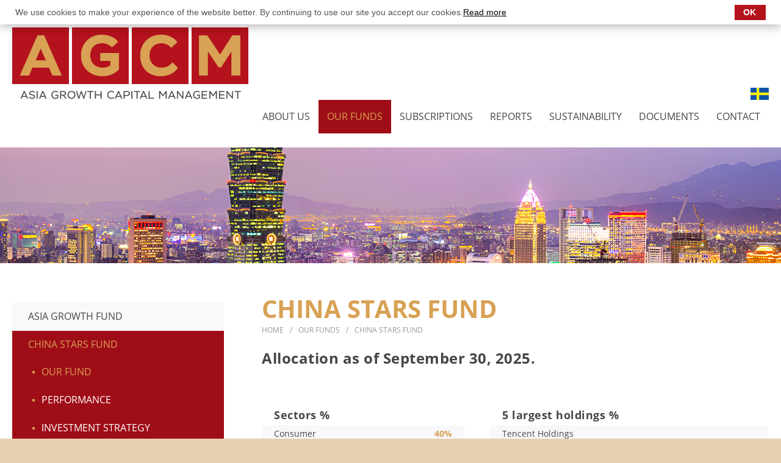

--- FILE ---
content_type: text/html; charset=utf-8
request_url: https://www.agcm.se/en/china-stars-fund
body_size: 3910
content:

<!doctype html>
<!--[if lt IE 7]> <html class="no-js lt-ie10 lt-ie9 lt-ie8 lt-ie7" lang="en-US"> <![endif]-->
<!--[if IE 7]>    <html class="no-js lt-ie10 lt-ie9 lt-ie8" lang="en-US"> <![endif]-->
<!--[if IE 8]>    <html class="no-js lt-ie10 lt-ie9" lang="en-US"> <![endif]-->
<!--[if IE 9]><!--> <html class="no-js lt-ie10" lang="en-US"> <!--<![endif]-->
<!--[if gt IE 9]><!--> <html class="no-js" lang="en-US"> <!--<![endif]-->
<head>
    <meta charset="utf-8">
    <meta http-equiv="X-UA-Compatible" content="IE=edge,chrome=1">

    <meta name="viewport" content="width=device-width" />
    
    
    
    <meta property="og:image" content="https://www.agcm.se/en/images/logo.png" />
    <meta property="og:image:type" content="image/png" />
    

    <title>China Stars Fund - AGCM</title>
	
	<script src="https://use.typekit.net/afd2cxl.js"></script>
	<script>try{Typekit.load({ async: true });}catch(e){}</script>
        <link rel="stylesheet" href="/en/css/css.css?v=20210216092853" type="text/css">

    <!--[if (gt IE 8) | (IEMobile)]><!-->
        <script type="text/javascript" src="/en/js/plugins.min.js?v=20210216154112"></script>
	<!--<![endif]-->

	<!--[if (lt IE 9) & (!IEMobile)]>
	     <script type="text/javascript" src="/en/js/plugins-ie.min.js?v=20210216154115"></script>
	<![endif]-->
</head>
<body class="loading type-page " data-cookie-union="2399">
    
    <div id="wrapper">
        
        <header id="header">
            
<div class="center">
	<a href="/en/" id="logo" title="AGCM">
		<img src="/en/images/logo.png" alt="AGCM" title="" />
	</a>
	<a href="#" id="mobilemenubtn"><span></a>
	<nav id="mainmenu">
		
			<ul class="flags">
				
                <li class="se"><a href="../"></a></li>
			</ul>
<ul><li><a href="/en/om-oss">About us</a></li><li class="active"><a href="/en/our-funds">Our funds</a></li><li><a href="/en/teckna-andelar">Subscriptions</a></li><li><a href="/en/rapporter">Reports</a></li><li><a href="/en/sustainability">Sustainability</a></li><li><a href="/en/documents">Documents</a></li><li class="last"><a href="/en/kontakt">Contact</a></li></ul>
	</nav>
</div>
        </header>

      	

    <section id="relimgs" class="revealOnScroll" data-animation="fadeIn">
        <figure><img src="/en/upl/images/531288/251325184-s.png" alt="" /></figure>
    </section>

<section id="page">
    <div class="center">
        <div id="left" class="revealOnScroll" data-animation="fadeInLeft">

            

    <nav id="submenu">
        <h2>Undermeny</h2>
        <ul>
                <li class="">
                    <a href="/en/asia-growth-fund">Asia Growth Fund</a>
                </li>
                <li class="active has-childmenu-open">
                    <a href="/en/china-stars-fund">China Stars Fund</a>
                        <ul class="secondmenu">
                                <li class="active"><a href="/en/china-stars-fund"> Our Fund</a></li>
                                <li class=""><a href="/en/performance"> Performance</a></li>
                                <li class=""><a href="/en/investment-strategy-redigera"> Investment Strategy</a></li>
                        </ul>
                </li>
                <li class="">
                    <a href="/en/dividend-fund">Asia Dividend Fund</a>
                </li>
                <li class="">
                    <a href="https://gritfundservices.fi/agcm">AGCM Dragon Fund</a>
                </li>
        </ul>
    </nav>


<div class="rellinks">
	<h2>Related</h2>
    <ul class="related-links">
<li class="related-item--file"><a href="/en/upl/files/219572/agcm-october-2025.pdf">AGCM October 2025</a></li><li class="related-item--file"><a href="/en/upl/files/217085/agcm-fund-prospectus-may-2025.pdf">AGCM Fund Prospectus May 2025</a></li><li class="related-item--file"><a href="/en/upl/files/173978/swesif-s-sustainability-declaration-for-funds.pdf">Swesif's sustainability declaration for funds 2021</a></li><li class="related-item--file"><a href="/en/upl/files/216508/kiddoc-2025-01-31-en-00-2025-01-31-lu1608617202-agcm-fund-china-stars-sub-fund-rc2-sek-1-.pdf">PRIIPS KID 2025-01-31-EN-LU1608617202-AGCM_FUND_-_CHINA_STARS_SUB-FUND_-_RC2_SEK[1]</a></li><li class="related-item--file"><a href="/en/upl/files/216506/kiddoc-2025-01-31-en-00-2025-01-31-lu1608617111-agcm-fund-china-stars-sub-fund-rc1-sek-1-.pdf">PRIIPS KID-2025-01-31-EN-LU1608617111-AGCM_FUND_-_CHINA_STARS_SUB-FUND_-_RC1_SEK[1]</a></li>    </ul>
</div>
 

            <div class="blurbs">
                    <div class="blurb blurb__img">
                        <figure><img src="/en/upl/images/531238_282_282_1_0_thumb/relimg9.jpg" alt="" /></figure>
                    </div>
                                <div class="blurb blurb__img">
                    <figure><img src="/en/upl/images/1074732_282_282_1_0_thumb/1074511.jpg" alt="" /></figure>
                </div>
            </div>
        </div>
        <div id="right" class="revealOnScroll" data-animation="fadeInRight">
            <h1>China Stars Fund</h1>
<ul class="breadcrumbs">
    <li><a href="/">Home</a></li>
            <li><a href="/en/our-funds">Our funds</a></li>        
            <li>China Stars Fund</li>

</ul>

            <div class="ew">
                    <h2 class="introduction">Allocation as of September 30, 2025.</h2>
                <form action="" class="form" enctype="application/x-www-form-urlencoded" method="POST"></form>
            </div>
            <div class="numbers">
                    <div class="numbersleft">
                        <table>
                            <tbody>
                                <tr>
                                    <th colspan="2">Sectors %</th>
                                </tr>
                                    <tr>
                                        <td data-title="">Consumer</td>
                                        <td>40%</td>
                                    </tr>
                                    <tr>
                                        <td data-title="">Communication</td>
                                        <td>21%</td>
                                    </tr>
                                    <tr>
                                        <td data-title="">Financials</td>
                                        <td>18%</td>
                                    </tr>
                                    <tr>
                                        <td data-title="">Healthcare</td>
                                        <td>6%</td>
                                    </tr>
                                    <tr>
                                        <td data-title="">Industrials</td>
                                        <td>6%</td>
                                    </tr>
                                    <tr>
                                        <td data-title="">Real Estate</td>
                                        <td>5%</td>
                                    </tr>
                                    <tr>
                                        <td data-title="">Info tech</td>
                                        <td>3%</td>
                                    </tr>
                            </tbody>
                        </table>
                    </div>
                                    <div class="numbersright">
                        <table>
                            <tbody>
                                <tr>
                                    <th colspan="2">5 largest holdings %</th>
                                </tr>
                                    <tr>
                                        <td data-title="">Tencent Holdings</td>

                                    </tr>
                                    <tr>
                                        <td data-title="">Alibaba Group</td>

                                    </tr>
                                    <tr>
                                        <td data-title="">CATL</td>

                                    </tr>
                                    <tr>
                                        <td data-title="">Midea Group</td>

                                    </tr>
                                    <tr>
                                        <td data-title="">China Mobile</td>

                                    </tr>
                            </tbody>
                        </table>
                    </div>
            </div>
            <div class="numbers">
                <div class="numbersleft">
                    <table>
                        <tbody>
                            <tr>
                                    <th colspan="2"> Market breakdown</th>
                            </tr>
                        </tbody>
                    </table>
                    <div id="graph2" data-fund-data-id="241617"></div>
                </div>
                    <div class="numbersright">
                        <table>
                            <tbody>
                                <tr>
                                    <th colspan="2">Fund facts</th>
                                </tr>
                                    <tr>
                                        <td data-title="">Portfolio Manager</td>
                                        <td>Gustav Rhenman</td>
                                    </tr>
                                    <tr>
                                        <td data-title="">Inception date</td>
                                        <td>28 August, 2017</td>
                                    </tr>
                                    <tr>
                                        <td data-title="">AUM</td>
                                        <td>SEK 184 million</td>
                                    </tr>
                                    <tr>
                                        <td data-title="">Number of holdings</td>
                                        <td>35</td>
                                    </tr>
                                    <tr>
                                        <td data-title="">Management fee</td>
                                        <td>1.35% + 10% perf. fee</td>
                                    </tr>
                            </tbody>
                        </table>
                    </div>
            </div>
            
        </div>
    </div>
</section>

		<section id="news" class="revealOnScroll" data-animation="fadeIn">
			<ul>
				<li><a href="/en/nyheter/china-rolls-out-k-visa-targeting-global-talents-as-trump-tightens-h1b-access" class="fancy fancybox.ajax">
					<strong>China rolls out K-visa targeting global talents as Trump tightens H‑1B access</strong>
                    06/10 2025 13:30
					
				</a></li>
				<li><a href="/en/nyheter/alibaba-price-target-lifted-by-jpmorgan-to-street-high-on-cloud" class="fancy fancybox.ajax">
					<strong>Alibaba Price Target Lifted by JPMorgan to Street High on Cloud</strong>
                    06/10 2025 13:30
					
				</a></li>
				<li><a href="/en/nyheter/porsche-and-xiaomi-face-off-over-custom-model-buyers-in-china" class="fancy fancybox.ajax">
					<strong>Porsche and Xiaomi face off over custom-model buyers in China</strong>
                    06/10 2025 13:15
					
				</a></li>
				<li><a href="/en/nyheter/chinas-2025-ytd-box-office-surpasses-2024s-full-year-gross-with-local-films-dominating" class="fancy fancybox.ajax">
					<strong>China&#39;s 2025 YTD Box Office Surpasses 2024&#39;s Full-year Gross, With Local Films Dominating</strong>
                    03/10 2025 13:15
					
				</a></li>
				<li><a href="/en/nyheter/china-aims-to-improve-consumption-experience-for-international-visitors" class="fancy fancybox.ajax">
					<strong>China Aims to Improve Consumption Experience For International Visitors</strong>
                    01/10 2025 13:30
					
				</a></li>
				<li><a href="/en/nyheter/china-finalizes-300-billion-yuan-funding-for-consumer-goods-trade-ins-in-2025" class="fancy fancybox.ajax">
					<strong>China Finalizes 300-Billion-Yuan Funding For Consumer-Goods Trade-ins in 2025</strong>
                    01/10 2025 13:30
					
				</a></li>
				<li><a href="/en/nyheter/south-koreas-kospi-hits-record-high-as-samsung-and-sk-hynix-soar-on-openai-partnership" class="fancy fancybox.ajax">
					<strong>South Korea’s Kospi hits record high as Samsung and SK Hynix soar on OpenAI partnership</strong>
                    01/10 2025 13:30
					
				</a></li>
			</ul>
			<div id="newsnav"><ul></ul></div>
		</section>
    </div>
    <footer id="footer" class="revealOnScroll" data-animation="fadeIn">
        

<div class="center">
	<div class="footerleft">
		<img src="/images/swesif.png" alt="" />
		 <img style="margin-left: 15px" src="/images/ethix.png" alt="" />
		<ul>
			<li><a href="/en/tools/sitemap">Sitemap</a></li>
			<li><a href="/en/om-webbplatsen">About this website</a></li>
		</ul>
	</div>
	<div class="footerright">
		<img src="/images/footerlogo.png" alt="" />
		<p>
			Asia Growth Capital Management, Biblioteksgatan 11, 2 tr. SE-111 46 Stockholm, Sweden<br />
			Phone: +46 708 484 500. © 2025. Alla rights AGCM
		</p>
		<p>
			Website by <strong style="font-weight: normal;"><a title="webbyrå stockholm" target="_blank" href="http://www.sphinxly.se/">Sphinxly </a></strong> with <em style="font-style: normal;"><a title="publiceringsverktyg stockholm" target="_blank" href="http://www.easyweb.se/">Easyweb</a></em>
		</p>
	</div>		
	
	<section id="disclaimer">

		<strong>DISCLAIMER</strong> 
        AGCM Asia Growth Fund is subject to risk and its units may increase as well as decrease in value. Past performance is no guarantee for future returns. An investment in an equity fund should be considered as a long term investment that may potentially render a higher return than traditional bank savings or investments in money market or bond funds.This webpage consists of information regarding the fund and should not be understood as investment advice regarding your potential investment in the fund. AGCM does not provide investment advice. The investor must before investing in the fund – potentially together with a financial advisor – assesses the investment with regard to, for instance, his or her risk tolerance, income, age and need for liquidity. We recommend that you read the Key investor information document and the Prospectus of the fund before investing in the fund. These documents are available at the AGCM webpage.<s><a href="http://www.agcm.se/"></a></s>You can also ask for information via e-mail <a href="mailto:info@agcm.se"><strong><u>info@agcm.se</u></strong></a>         
	</section>
	
</div>
    </footer>
	
	<!--[if lt IE 9]>
		<script type="text/javascript" src="/en/polyfill/selectivizr-min.js?v=16010101010000"></script>
	<![endif]-->

	<script type="text/javascript" src="/en/js/global.min.js?v=20211214100904"></script>

<script src="https://login.easyweb.se/stats/ewstats.js" type="text/javascript"></script><script type="text/javascript">var _ewstats = _ews;_ewstats.init('2399', 'China Stars Fund');</script>
    

    <script type="text/javascript">
        if ($('.yearSlider').length > 0) {
            $(window).load(function () {
                $('.yearSlider').click(function (e) {
                    e.preventDefault();
                    $(this).next().children('li').slideToggle();
                });
            });
        }
    </script>
</body>
</html>

--- FILE ---
content_type: text/css
request_url: https://www.agcm.se/en/css/css.css?v=20210216092853
body_size: 11028
content:
/*!
 * @author Sphinxly
 * @url https://www.sphinxly.se
 * Copyright 2021 Sphinxly
 */
#ew-cookieinfo-container:after,.center:after,.newsitem:after,.numbers:after,footer#footer .footerleft:after,header#header nav#mainmenu ul:after,section#page #left .blurbs:after,section#page #left nav#submenu ul:after,section#page #left2 .contact:after,section#page #left2 ul.breadcrumbs:after,section#page #right ul.breadcrumbs:after,section#start #startright ul.blurbs:after,ul.people:after{content:'';display:table;line-height:0;clear:both}/*! normalize.css v3.0.2 | MIT License | git.io/normalize */html{font-family:sans-serif;-ms-text-size-adjust:100%;-webkit-text-size-adjust:100%}body{margin:0}article,aside,details,figcaption,figure,footer,header,hgroup,main,menu,nav,section,summary{display:block}audio,canvas,progress,video{display:inline-block;vertical-align:baseline}audio:not([controls]){display:none;height:0}[hidden],template{display:none}a{background-color:transparent}a:active,a:hover{outline:0}abbr[title]{border-bottom:1px dotted}b,strong{font-weight:700}dfn{font-style:italic}h1{font-size:2em;margin:.67em 0}mark{background:#ff0;color:#000}small{font-size:80%}sub,sup{font-size:75%;line-height:0;position:relative;vertical-align:baseline}sup{top:-.5em}sub{bottom:-.25em}img{border:0}svg:not(:root){overflow:hidden}figure{margin:1em 40px}hr{-webkit-box-sizing:content-box;box-sizing:content-box;height:0}pre{overflow:auto}code,kbd,pre,samp{font-family:monospace,monospace;font-size:1em}button,input,optgroup,select,textarea{color:inherit;font:inherit;margin:0}button{overflow:visible}button,select{text-transform:none}button,html input[type=button],input[type=reset],input[type=submit]{-webkit-appearance:button;cursor:pointer}button[disabled],html input[disabled]{cursor:default}button::-moz-focus-inner,input::-moz-focus-inner{border:0;padding:0}input{line-height:normal}input[type=checkbox],input[type=radio]{-webkit-box-sizing:border-box;box-sizing:border-box;padding:0}input[type=number]::-webkit-inner-spin-button,input[type=number]::-webkit-outer-spin-button{height:auto}input[type=search]{-webkit-appearance:textfield;-webkit-box-sizing:content-box;box-sizing:content-box}input[type=search]::-webkit-search-cancel-button,input[type=search]::-webkit-search-decoration{-webkit-appearance:none}fieldset{border:1px solid silver;margin:0 2px;padding:.35em .625em .75em}legend{border:0;padding:0}textarea{overflow:auto}optgroup{font-weight:700}table{border-collapse:collapse;border-spacing:0}td,th{padding:0}.ir{background-color:transparent;border:0;overflow:hidden}.ir:before{content:"";display:block;width:0;height:100%}.hidden{display:none!important;visibility:hidden}.invisible{visibility:hidden}.clearfix:after,.clearfix:before{content:" ";display:table}.clearfix:after{clear:both}.clear{clear:both}#ew-cookieinfo-container{width:100%;margin:0;color:#555;background:#fff;z-index:9999;position:relative;padding:6px 0;font-family:Arial;font-size:14px;line-height:2;-webkit-box-shadow:0 0 20px rgba(0,0,0,.4);box-shadow:0 0 20px rgba(0,0,0,.4)}#ew-cookieinfo-inner{padding:0 25px}#ew-cookieinfo-label{float:left}#ew-cookieinfo-label a{color:#000}#ew-cookieinfo-label a:hover{text-decoration:none}#ew-cookieinfo-text{display:none;padding-bottom:50px}#ew-cookieinfo-button-ok{float:right}#ew-cookieinfo-button-ok a{text-decoration:none;color:#fff;background-color:#b4121d;font-weight:700;padding:3px 15px 4px 13px;cursor:pointer;border:1px solid transparent;-webkit-transition:border .3s ease-in-out,background .3s ease-in-out,color .3s ease-in-out;transition:border .3s ease-in-out,background .3s ease-in-out,color .3s ease-in-out}#ew-cookieinfo-button-ok a:hover{background-color:#fff;color:#b4121d;border:1px solid #b4121d}html{-webkit-box-sizing:border-box;box-sizing:border-box}*,:after,:before{-webkit-box-sizing:inherit;box-sizing:inherit}body,button,input{-webkit-font-smoothing:antialiased}.gensitemap ul{padding:0;margin:0;list-style:none}.gensitemap ul li{-webkit-box-shadow:0 0 1px rgba(0,0,0,.3);box-shadow:0 0 1px rgba(0,0,0,.3);display:block;float:left;padding:2%;width:30.333333333%;margin:0 1.5% 3% 1.5%;background:#fff}.gensitemap-2-col ul li{width:47%}.gensitemap ul li a{font-size:20px;display:block;text-decoration:none}.gensitemap ul li a:hover{text-decoration:underline}.gensitemap ul li.last{margin-right:0}.gensitemap ul ul{border-top:1px dotted #dfdfdf;padding-top:5px;margin-top:5px}.gensitemap ul ul ul{border:none;padding-top:0;margin-top:0}.gensitemap ul ul li{float:none;-webkit-box-shadow:none;box-shadow:none;padding:4px 0;width:auto;margin:0}.gensitemap ul ul ul li{padding-left:5%}.gensitemap ul ul li a{font-size:18px;margin-bottom:0;border:none;padding:0}button,input,textarea{font-family:open-sans,Arial,helvetica,sans-serif}.form{width:100%}.form label{margin:10px 0}.form label span{float:left;display:block;width:20%;height:30px;margin:0 0 15px;font-size:18px;font-size:1.8rem}.form .formright label span{float:none;width:auto}.form input[type=text]{float:left;display:block;width:80%;height:30px;margin:0 0 15px;font-size:18px;font-family:open-sans,Arial,helvetica,sans-serif;border:none;border-bottom:1px solid #e7d1b2;padding:7px 30px 5px 5px;background:0 0}.form input[type=text]::hover{border-color:#c2c2c2}.form label.form-req span::after{content:" *";width:16px;height:16px;color:#d02e26}.form label.form-validation-error input[type=text]{border-color:#d02e26}.form label.form-validation-error span{color:#d02e26}.form label.form-validation-ok input[type=text]{border-color:#52a34e}.form label.form-validation-ok span{color:#52a34e}.form label.form-validation-ok span::after{color:#52a34e}.form textarea{display:block;height:95px;width:100%;font-size:18px;font-family:open-sans,Arial,helvetica,sans-serif;line-height:1.5;border:none;border-bottom:1px solid #e7d1b2;padding:6px 5px;resize:none;background:0 0}.form textarea:hover{border-color:#c2c2c2}.form label.form-validation-error textarea{border-color:#d02e26}.form label.form-validation-ok textarea{border-color:#52a34e}.form button[type=submit],.form input[type=submit]{padding:5px 30px 5px 0;color:#9f0d17;font-weight:700;font-size:18px;font-family:open-sans,Arial,helvetica,sans-serif;font-size:18px;font-size:1.8rem;border-radius:2px;border:none;background:url(../images/formbtn.png) no-repeat right 7px}.form .formcaptcha2{display:none!important}#at20mc *,#at3win *,div.tellafriendmodal,div.tellafriendmodal *{-webkit-box-sizing:content-box;box-sizing:content-box}div.tellafriendmodal{min-width:180px;min-height:26px;border:1px solid #dfdfdf;-webkit-box-shadow:0 1px 3px rgba(0,0,0,.1);box-shadow:0 1px 3px rgba(0,0,0,.1);position:absolute;margin:5px 0;border-radius:3px;background:#fff;z-index:999}div.tellafriendcontent{padding:5px 5px 5px 5px}strong.keyword{font-weight:400}em.keyword{font-style:normal}html{font-size:62.5%}html body{overflow:auto;padding:0!important}body{font-family:open-sans,Arial,helvetica,sans-serif;font-size:18px;line-height:1.6;color:#464646;background:#e7d1b2}a{color:#9f0d17}.revealOnScroll{opacity:0}.lt-ie10 .revealOnScroll{opacity:1}.center{display:block;width:100%;max-width:1390px;margin:0 auto;padding:0}#wrapper{display:block;margin:0;padding:202px 0 0;background:#fff;-webkit-transition:padding .4s ease-out;transition:padding .4s ease-out}#wrapper.headersmall{padding:66px 0 0}header#header{position:fixed;top:0;left:0;z-index:100;display:block;width:100%;height:202px;margin:0;padding:35px 0 0;-webkit-transition:all .4s ease-out;transition:all .4s ease-out;background:#fff}header#header .center{position:relative}header#header a#logo{float:left;display:block;width:387px;height:118px;margin:10px 0;padding:0;overflow:hidden;-webkit-transition:width .4s ease-out,height .4s ease-out;transition:width .4s ease-out,height .4s ease-out}header#header a#logo img{display:block;max-width:100%;margin:0;padding:0;backface-visibility:hidden;-webkit-backface-visibility:hidden;-webkit-transform:translate3d(0,0,0)}header#header a#mobilemenubtn{display:none}header#header nav#mainmenu{display:block;margin:0;padding:92px 0 0;-webkit-transition:padding .4s ease-out;transition:padding .4s ease-out}header#header nav#mainmenu ul{float:right;margin:0;padding:0;list-style:none}header#header nav#mainmenu ul li{float:left;display:block;margin:0;padding:0;-webkit-transition:margin .4s ease-out;transition:margin .4s ease-out}header#header nav#mainmenu ul li a{display:block;margin:0;padding:15px 14px;text-decoration:none;text-transform:uppercase;color:#464646;font-size:16px;font-size:1.6rem;-webkit-transition:font-size .4s ease-out,color .2s ease-out,background .2s ease-out;transition:font-size .4s ease-out,color .2s ease-out,background .2s ease-out}header#header nav#mainmenu ul li a:hover,header#header nav#mainmenu ul li.active a{color:#d8a154;background:#9f0d17}header#header nav#mainmenu ul li ul{display:none}header#header nav#mainmenu ul.flags li{margin:17px 0 0 10px}header#header nav#mainmenu ul.flags li a{width:30px;height:20px;padding:0}header#header nav#mainmenu ul.flags li.se a{background:url(../images/se.png) no-repeat 0 0;background-size:30px}header#header nav#mainmenu ul.flags li.uk a{background:url(../images/uk.png) no-repeat 0 0;background-size:30px}header#header.small{height:56px;padding:0;-webkit-box-shadow:0 0 20px rgba(0,0,0,.4);box-shadow:0 0 20px rgba(0,0,0,.4)}header#header.small a#logo{width:150px;height:40px}header#header.small nav#mainmenu{padding:0}header#header.small nav#mainmenu ul li a{padding:15px 14px}header#header.small nav#mainmenu ul.flags{padding:0}header#header.small nav#mainmenu ul.flags li{margin:17px 0 0 5px}header#header.small nav#mainmenu ul.flags li a{padding:0}section#mainimgs{display:block;width:100%;max-width:1600px;height:540px;margin:0 auto;padding:0;overflow:hidden}section#mainimgs figure{display:block;margin:0;padding:0}section#mainimgs figure img{display:block;margin:0;padding:0;-webkit-animation:mainimgs_anim 60s infinite linear;animation:mainimgs_anim 60s infinite linear}@-webkit-keyframes mainimgs_anim{0%{-webkit-transform:scale(1,1) rotate(0);transform:scale(1,1) rotate(0)}50%{-webkit-transform:scale(1.2,1.2) rotate(4deg);transform:scale(1.2,1.2) rotate(4deg)}100%{-webkit-transform:scale(1,1) rotate(0);transform:scale(1,1) rotate(0)}}@keyframes mainimgs_anim{0%{-webkit-transform:scale(1,1) rotate(0);transform:scale(1,1) rotate(0)}50%{-webkit-transform:scale(1.2,1.2) rotate(4deg);transform:scale(1.2,1.2) rotate(4deg)}100%{-webkit-transform:scale(1,1) rotate(0);transform:scale(1,1) rotate(0)}}section#relimgs{display:block;width:100%;max-width:1600px;height:190px;margin:0 auto;padding:0;overflow:hidden}section#relimgs figure{display:block;margin:0;padding:0}section#relimgs figure img{display:block;margin:0;padding:0}@-webkit-keyframes relimgs_anim{0%{-webkit-transform:scale(1,1) rotate(0);transform:scale(1,1) rotate(0)}50%{-webkit-transform:scale(1.2,1.2) rotate(1deg);transform:scale(1.2,1.2) rotate(1deg)}100%{-webkit-transform:scale(1,1) rotate(0);transform:scale(1,1) rotate(0)}}@keyframes relimgs_anim{0%{-webkit-transform:scale(1,1) rotate(0);transform:scale(1,1) rotate(0)}50%{-webkit-transform:scale(1.2,1.2) rotate(1deg);transform:scale(1.2,1.2) rotate(1deg)}100%{-webkit-transform:scale(1,1) rotate(0);transform:scale(1,1) rotate(0)}}section#start{display:block;margin:0;padding:50px 0}section#start #startleft{float:left;display:block;width:40%;margin:0 5% 0 0;padding:0;-webkit-animation-delay:.5s;animation-delay:.5s}section#start #startleft h1{display:block;margin:0;padding:7px 0;text-align:center;text-transform:uppercase;color:#fff;font-size:32px;font-size:3.2rem;background:#d8a154}section#start #startleft #startleftinner{padding:30px}section#start #startleft #startleftinner h2{margin-top:0;letter-spacing:.5px;font-size:24px;font-size:2.4rem}section#start #startleft ul{margin:0;padding:0;list-style:none}section#start #startleft ul li{position:relative;display:block;margin:0 0 1px;padding:0;background:#f9f9f9;-webkit-transition:background .2s ease-out;transition:background .2s ease-out}section#start #startleft ul li:before{content:"";position:absolute;top:0;left:0;z-index:5;width:8px;height:100%;margin:0;padding:0;-webkit-transition:width .3s ease-out;transition:width .3s ease-out;background:#d8a154;-webkit-transition:background .2s ease-out;transition:background .2s ease-out}section#start #startleft ul li:hover{background:#d8a154}section#start #startleft ul li:hover:before{background:#e1b87e}section#start #startleft ul li a{position:relative;z-index:10;display:block;margin:0 0 0 8px;padding:10px 20px;text-decoration:none;text-transform:uppercase;color:#464646;font-size:16px;font-size:1.6rem;-webkit-transition:all .2s ease-out;transition:all .2s ease-out}section#start #startleft ul li a:hover{color:#fff}section#start #startleft ul li.file a{padding:10px 20px 10px 40px;background:url(../images/file.png) no-repeat 20px 18px}section#start #startleft ul li.file a:hover{background:url(../images/file4.png) no-repeat 20px 18px}section#start #startleft ul li.sound a{padding:10px 20px 10px 40px;background:url(../images/sound.png) no-repeat 20px 18px}section#start #startleft ul li.sound a:hover{background:url(../images/sound4.png) no-repeat 20px 18px}section#start #startright{float:left;display:block;width:55%;margin:0;padding:0;-webkit-animation-delay:1s;animation-delay:1s}section#start #startright ul.blurbs{margin:0;padding:0;list-style:none}section#start #startright ul.blurbs li{float:left;display:block;width:31%;margin:0 0 3.5%;padding:0;background:#9f0d17;-webkit-transition:background .2s ease-out;transition:background .2s ease-out}section#start #startright ul.blurbs li:hover{background:#ce111e}section#start #startright ul.blurbs li:nth-child(3n+2){margin:0 3.5% 3.5% 3.5%}section#start #startright ul.blurbs li a{display:block;height:66px;margin:0;padding:15px 0;text-align:center;text-decoration:none;text-transform:uppercase;color:#fff;font-weight:700;font-size:19px;font-size:1.9rem;-webkit-transition:color .4s ease-out;transition:color .4s ease-out}section#start #startright ul.blurbs li a span{vertical-align:middle;position:relative;display:inline-block;width:60px;height:37px;margin:0 0 0 -12px;padding:0}section#start #startright ul.blurbs li a span svg{position:absolute;top:0;left:0;display:block;width:100%;height:auto;margin:0;padding:0;-webkit-transition:all .4s ease-out;transition:all .4s ease-out}section#start #startright ul.blurbs li a p{display:inline-block;vertical-align:middle;margin:0}section#start #startright ul.blurbs li a:hover{color:#fff}section#start #startright ul.blurbs li.utveckling path{fill:none;stroke:#d8a154;stroke-width:3}section#start #startright ul.blurbs li.varfond path{fill:#d8a154;stroke:#d8a154;stroke-width:0}section#start #startright ul.blurbs li.kontakt path{fill:none;stroke:#d8a154;stroke-width:3}section#start #startright ul.blurbs li:nth-of-type(2) p{margin-left:-4px}section#start #startright .pod-wrapper{height:360px;float:left;display:block;width:65.5%;margin:1.4rem 3.5% 0 0;padding:0}section#start #startright .pod-wrapper .pod-bar{width:100%;height:30px}section#start #startright .pod-wrapper .pod-bar .select-fund{width:30%;display:inline-block;background:#f7f7f7;cursor:pointer;-webkit-transition:all .4s ease;transition:all .4s ease}section#start #startright .pod-wrapper .pod-bar .select-fund span{line-height:30px;display:block;width:100%;text-align:center;text-decoration:none;text-transform:uppercase;color:#ccc;font-weight:700;font-size:12px;font-size:1.3rem}section#start #startright .pod-wrapper .pod-bar .select-fund:nth-child(2){margin-right:-5px}section#start #startright .pod-wrapper .pod-bar .select-fund.selected{background-color:#e7f0f9}section#start #startright .pod-wrapper .pod-bar .select-fund.selected span{color:#000}section#start #startright .pod-wrapper ul{list-style:none;margin:0}section#start #startright .pod-wrapper ul li .pod{float:left;display:block;width:100%;margin:1.4rem 3.5% 0 0;padding:0}section#start #startright .pod-wrapper ul li .pod figure{float:right;display:block;margin:0;padding:0;border-radius:50%;overflow:hidden}section#start #startright .pod-wrapper ul li .pod figure img{display:block;margin:0;padding:0;border-radius:50%}section#start #startright .pod-wrapper ul li .pod h2{display:block;width:331px;height:58px;margin:0 0 15px;padding:0;text-indent:-2000px;background:url(../images/asienpodden.png) no-repeat 0 0}section#start #startright .pod-wrapper ul li .pod ul{clear:both;margin:15px 0 0;padding:0;list-style:none}section#start #startright .pod-wrapper ul li .pod ul li{position:relative;display:block;margin:0 0 1px;padding:0;background:#f9f9f9;-webkit-transition:background .2s ease-out;transition:background .2s ease-out}section#start #startright .pod-wrapper ul li .pod ul li:before{content:"";position:absolute;top:0;left:0;z-index:5;width:8px;height:100%;margin:0;padding:0;-webkit-transition:width .3s ease-out;transition:width .3s ease-out;background:#9f0d17;-webkit-transition:background .2s ease-out;transition:background .2s ease-out}section#start #startright .pod-wrapper ul li .pod ul li:hover{background:#9f0d17}section#start #startright .pod-wrapper ul li .pod ul li:hover:before{background:#ce111e}section#start #startright .pod-wrapper ul li .pod ul li a{position:relative;z-index:10;display:block;margin:0 0 0 8px;padding:10px 20px;text-decoration:none;text-transform:uppercase;color:#464646;font-size:16px;font-size:1.6rem;-webkit-transition:all .2s ease-out;transition:all .2s ease-out}section#start #startright .pod-wrapper ul li .pod ul li a:hover{color:#d8a154}section#start #startright .pod-wrapper ul li .pod ul li.file a{padding:10px 20px 10px 40px;background:url(../images/file.png) no-repeat 20px 18px}section#start #startright .pod-wrapper ul li .pod ul li.file a:hover{background:url(../images/file2.png) no-repeat 20px 18px}section#start #startright .pod-wrapper ul li .pod ul li.sound a{padding:10px 20px 10px 40px;background:url(../images/sound.png) no-repeat 20px 18px}section#start #startright .pod-wrapper ul li .pod ul li.sound a:hover{background:url(../images/sound2.png) no-repeat 20px 18px}section#start #startright .feed{float:left;display:block;width:31%;margin:3.5% 0 0;padding:0;list-style:none}section#start #startright .feed li{float:left;display:block;width:48%;margin:0 2% 4% 0;padding:0;text-align:center;color:#909090;font-size:14px;font-size:1.4rem}section#start #startright .feed li:nth-child(2n+2){margin:0 0 4% 2%}section#start #startright .feed li:last-child{float:none;width:100%;margin:0}section#start #startright .feed li:last-child a{padding:0}section#start #startright .feed li a{position:relative;display:block;width:100%;margin:0;padding:100% 0 0;text-decoration:none;font-weight:700;overflow:hidden}section#start #startright .feed li a img{position:absolute;top:0;left:0;display:block;width:100%;height:100%;margin:0;padding:0;-webkit-transition:all .5s ease-out;transition:all .5s ease-out}section#start #startright .feed li a:hover img{width:104%;height:104%}section#page{display:block;min-height:350px;margin:0;padding:50px 0 0;overflow:hidden}section#page #left{float:left;display:block;width:28%;margin:0 5% 0 0;padding:0;-webkit-animation-delay:.5s;animation-delay:.5s}section#page #left nav#submenu{display:block;margin:0 0 100px;padding:0}section#page #left nav#submenu h2{position:relative;display:none;margin:0;padding:9px 0 9px 20px;text-transform:uppercase;color:#d8a154;font-size:20px;font-size:2rem}section#page #left nav#submenu h2:before{content:"";position:absolute;top:0;left:0;z-index:5;width:8px;height:100%;margin:0;padding:0;-webkit-transition:width .3s ease-out;transition:width .3s ease-out;background:#9f0d17;-webkit-transition:background .2s ease-out;transition:background .2s ease-out}section#page #left nav#submenu ul{margin:15px 0 0;padding:0;list-style:none}section#page #left nav#submenu ul li{position:relative;display:block;margin:0 0 1px;padding:0;background:#f9f9f9;-webkit-transition:background .2s ease-out;transition:background .2s ease-out}section#page #left nav#submenu ul li.active>a,section#page #left nav#submenu ul li>a:hover{color:#d8a154;background:#9f0d17}section#page #left nav#submenu ul li a{position:relative;z-index:10;display:block;margin:0;padding:10px 26px;text-decoration:none;text-transform:uppercase;color:#464646;font-size:16px;font-size:1.6rem;-webkit-transition:all .2s ease-out;transition:all .2s ease-out}section#page #left nav#submenu ul li a:hover{color:#d8a154}section#page #left nav#submenu ul li.has-childmenu-open{margin-bottom:20px}section#page #left nav#submenu ul li .secondmenu{background-color:#9f0d17;margin-top:0}section#page #left nav#submenu ul li .secondmenu li{background-color:transparent}section#page #left nav#submenu ul li .secondmenu li a{color:#fff}section#page #left nav#submenu ul li .secondmenu li.active>a,section#page #left nav#submenu ul li .secondmenu li>a:hover{color:#d8a154}section#page #left nav#submenu ul li .secondmenu li a::before{content:"";display:inline-block;width:4px;height:4px;background-color:#d8a154;vertical-align:middle;margin:0 7px 2px}section#page #left .blurbs .blurb{display:block;width:282px;height:282px;margin:0 0 40px;padding:60px 35px;text-align:center;text-decoration:none;text-transform:uppercase;line-height:1.75;font-size:14px;font-size:1.4rem;border-radius:50%;color:#fff;background:#9f0d17;-webkit-transition:color .2s ease-out,background .2s ease-out;transition:color .2s ease-out,background .2s ease-out}section#page #left .blurbs .blurb .blurbinner{position:relative;display:block;width:100%;height:100%;margin:0;padding:0;overflow:hidden}section#page #left .blurbs .blurb .blurbinner .blurbinnercenter{position:absolute;top:50%;left:0;display:block;width:100%;margin:0;padding:0;-ms-transform:translateY(-50%);transform:translateY(-50%);-webkit-transform:translateY(-50%)}section#page #left .blurbs .blurb .blurbinner h2{margin:0;padding:0;color:#d8a154;font-size:20px;font-size:2rem}section#page #left .blurbs .blurb .blurbinner img{display:block;margin:6px auto 0 auto;padding:0}section#page #left .blurbs .blurb.blurb__rel{width:208px;height:208px;padding:65px 30px;background:#d8a154}section#page #left .blurbs .blurb.blurb__rel_img{width:208px;height:208px;padding:0;background:0 0}section#page #left .blurbs .blurb.blurb__rel_img figure{display:block;margin:0;padding:0;border-radius:50%;overflow:hidden}section#page #left .blurbs .blurb.blurb__rel_img figure img{display:block;width:208px;height:208px;margin:0;padding:0;border-radius:50%}section#page #left .blurbs .blurb.blurb__img{padding:0;background:0 0}section#page #left .blurbs .blurb.blurb__img figure{display:block;margin:0;padding:0;border-radius:50%;overflow:hidden}section#page #left .blurbs .blurb.blurb__img figure img{display:block;width:282px;height:282px;margin:0;padding:0;border-radius:50%}section#page #left .blurbs .blurb.blurb__img:nth-child(2){margin:0 0 40px 20px}section#page #left .blurbs .blurb.blurb__img:nth-child(3){margin:0 0 40px 70px}section#page #left .blurbs .blurb.blurb__img:nth-child(4){margin:0 0 40px 90px}section#page #left .blurbs .blurb.blurb__img:nth-child(5){margin:0 0 40px 0}section#page #left .blurbs .blurb.blurb__img:nth-child(6){margin:0 0 40px 20px}section#page #left .blurbs .blurb.blurb__img:nth-child(7){margin:0 0 40px 30px}section#page #left .blurbs .blurb.blurb__img:nth-child(8){margin:0 0 40px 60px}section#page #left .blurbs .blurb.blurb__img:nth-child(9){margin:0 0 40px 0}section#page #left .blurbs .blurb.blurb__img:nth-child(10){margin:0 0 40px 70px}section#page #left .blurbs a.blurb:hover{color:#fff;background:#d8a154}section#page #left .blurbs a.blurb:hover h2{color:#fff}section#page #left .blurbs a.blurb.blurb__rel:hover{color:#d8a154;background:#9f0d17}section#page #right{float:left;display:block;width:67%;margin:0;padding:0;-webkit-animation-delay:1s;animation-delay:1s}section#page #right>h1{margin:0;text-transform:uppercase;line-height:1.25;color:#d8a154;font-size:40px;font-size:4rem}section#page #right ul.breadcrumbs{margin:0;padding:0;list-style:none}section#page #right ul.breadcrumbs li{float:left;display:block;margin:0;padding:0;text-transform:uppercase;color:#999898;font-size:12px;font-size:1.2rem}section#page #right ul.breadcrumbs li a{display:block;margin:0 10px 0 0;padding:0;text-decoration:none;text-transform:uppercase;color:#999898;font-size:12px;font-size:1.2rem}section#page #right ul.breadcrumbs li a:after{content:"/";padding:0 0 0 10px}section#page #right .ew{padding:0 5% 0 0}section#page #right #graph,section#page #right #graph3,section#page #right #graph4{display:block;margin:0 0 40px;padding:0}section#page #right #graph2{display:block;height:260px;margin:20px 0 0;padding:0}section#page #left2{float:left;display:block;width:65%;margin:0;padding:0}section#page #left2>h1{margin:0;text-transform:uppercase;line-height:1.25;color:#d8a154;font-size:40px;font-size:4rem}section#page #left2 ul.breadcrumbs{margin:0;padding:0;list-style:none}section#page #left2 ul.breadcrumbs li{float:left;display:block;margin:0;padding:0;text-transform:uppercase;color:#999898;font-size:12px;font-size:1.2rem}section#page #left2 ul.breadcrumbs li a{display:block;margin:0 10px 0 0;padding:0;text-decoration:none;text-transform:uppercase;color:#999898;font-size:12px;font-size:1.2rem}section#page #left2 ul.breadcrumbs li a:after{content:"/";padding:0 0 0 10px}section#page #left2 .ew{padding:0 5% 0 0}section#page #left2 .contact{display:block;margin:0;padding:40px 0 0;line-height:1.4;letter-spacing:.5px;font-size:24px;font-size:2.4rem;font-weight:700}section#page #left2 .contact .contactcol{float:left;display:block;width:45%;margin:0 2% 0 0;padding:0 70px 0 0}section#page #left2 .contact .contactcol:nth-child(2n+2){margin:34px 0 0 2%;padding:0 0 0 70px;border-left:8px solid #d8a154}section#page #left2 .contact a{text-decoration:none;color:#d8a154}section#page #right2{float:left;display:block;width:35%;margin:0;padding:0}section#page #right2 figure{max-width:100%;padding:0;overflow:hidden}section#page #right2 figure img{max-width:100%;margin:0;padding:0}.rellinks h2{position:relative;margin:0 0 1px;padding:9px 0 9px 20px;text-transform:uppercase;color:#d8a154;font-size:20px;font-size:2rem;background:#f9f9f9}.rellinks h2:before{content:"";position:absolute;top:0;left:0;z-index:5;width:8px;height:100%;margin:0;padding:0;-webkit-transition:width .3s ease-out;transition:width .3s ease-out;background:#9f0d17;-webkit-transition:background .2s ease-out;transition:background .2s ease-out}.rellinks ul.related-links{margin:0 0 100px;padding:0;list-style:none}.rellinks ul.related-links li{position:relative;display:block;margin:0 0 1px;padding:0;background:#f9f9f9;-webkit-transition:background .2s ease-out;transition:background .2s ease-out}.rellinks ul.related-links li:hover{background:#9f0d17}.rellinks ul.related-links li a{position:relative;z-index:10;display:block;margin:0;padding:10px 20px;text-decoration:none;text-transform:uppercase;color:#464646;font-size:16px;font-size:1.6rem;-webkit-transition:all .2s ease-out;transition:all .2s ease-out}.rellinks ul.related-links li a:hover{color:#d8a154}.rellinks ul.related-links li.related-item--file a{padding:10px 20px 10px 40px;background:url(../images/file.png) no-repeat 20px 18px}.rellinks ul.related-links li.related-item--file a:hover{background:url(../images/file2.png) no-repeat 20px 18px}.rellinks ul.related-links li.sound a{padding:10px 20px 10px 40px;background:url(../images/sound.png) no-repeat 20px 18px}.rellinks ul.related-links li.sound a:hover{background:url(../images/sound2.png) no-repeat 20px 18px}ul.people{clear:both;display:block;margin:0;padding:50px 0;list-style:none}ul.people li{float:left;display:block;width:25%;margin:0 0 2%;padding:0 .5%;text-align:center;letter-spacing:.5px;color:#999898;font-size:16px;font-size:1.6rem}ul.people li figure{display:block;margin:0 auto 15px;padding:0 10px}ul.people li figure img{display:block;max-width:100%;margin:0 auto;padding:0;border-radius:50%}ul.people li a{text-decoration:none;color:#d8a154}ul.people li h2{margin:2px 0;padding:0;line-height:1;letter-spacing:.5px;color:#d8a154;font-size:24px;font-size:2.4rem}ul.people li strong{color:#464646}ul.people li ul{margin:10px 0 0;padding:0}ul.people li ul li{float:none;width:auto}ul.people li:nth-child(4n+4){clear:right}ul.people li:nth-child(4n+5){clear:left}ul.people.peopleFullPage{text-align:left}ul.people.peopleFullPage li{float:none;width:100%;min-height:360px;position:relative;text-align:left;margin:0 0 45px;padding:0 0 25px;border-bottom:1px solid #d8a154}ul.people.peopleFullPage li figure{position:absolute;top:0;right:0;width:300px;text-align:center}ul.people.peopleFullPage li .peopletext{display:block;margin:0;padding:0 320px 0 0}.ew{margin:0;padding:0 0 40px}.ew h1{text-transform:uppercase;line-height:1.25;color:#d8a154;font-size:40px;font-size:4rem}.ew h2{line-height:1.4;letter-spacing:.5px;font-size:24px;font-size:2.4rem}.ew h5{color:#c2c2c2;font-weight:400;font-size:18px;font-size:1.8rem}.ew span.newsdate{color:#999898;font-weight:400;font-size:12px;font-size:1.2rem}.ew ul{margin:0 0 0 18px;padding:0}.ew ul li{padding:2px 0}.ew th{text-align:left}.ew th h3{margin:0}.ew ul.people{margin:0}.ew ul.people li{margin:0 0 2%;padding:0 .5%;font-size:14px;font-size:1.4rem}.ew ul.people li h2{font-size:20px;font-size:2rem}.ew ul.people.peopleFullPage{padding:0}.ew ul.people.peopleFullPage li{margin:0 0 45px;padding:0 0 25px}#graph.biggerGraph{height:500px}.newsitem{padding:0 48px 0 0;color:#8d8d8d}.newsitem h1{margin:0 0 2px}.newsitem h2{color:#464646}.newsitem h5{margin:9px 0 3px}.newsitem .rellinks{width:60%}.newsitem .rellinks h2{display:none}.newsitem .rellinks ul{margin:0;padding:0;list-style:none}.newsitem .rellinks ul li{position:relative;display:block;margin:0 0 1px;padding:0;background:#f9f9f9;-webkit-transition:background .2s ease-out;transition:background .2s ease-out}.newsitem .rellinks ul li:before{content:"";position:absolute;top:0;left:0;z-index:5;width:8px;height:100%;margin:0;padding:0;-webkit-transition:width .3s ease-out;transition:width .3s ease-out;background:#d8a154;-webkit-transition:background .2s ease-out;transition:background .2s ease-out}.newsitem .rellinks ul li:hover{background:#d8a154}.newsitem .rellinks ul li:hover:before{background:#e1b87e}.newsitem .rellinks ul li a{position:relative;z-index:10;display:block;margin:0 0 0 8px;padding:10px 20px;text-decoration:none;text-transform:uppercase;color:#464646;font-size:16px;font-size:1.6rem;-webkit-transition:all .2s ease-out;transition:all .2s ease-out}.newsitem .rellinks ul li a:hover{color:#fff}.newsitem .rellinks ul li.file a{padding:10px 20px 10px 40px;background:url(../images/file.png) no-repeat 20px 18px}.newsitem .rellinks ul li.file a:hover{background:url(../images/file4.png) no-repeat 20px 18px}.newsitem .rellinks ul li.sound a{padding:10px 20px 10px 40px;background:url(../images/sound.png) no-repeat 20px 18px}.newsitem .rellinks ul li.sound a:hover{background:url(../images/sound4.png) no-repeat 20px 18px}.newsitem ul.morenews{margin:35px 0 0;padding:0}.newsitem ul.morenews li{float:left;display:block;width:20px;height:16px;margin:0 4ox 0 0;padding:0}.newsitem ul.morenews li a{display:block;width:16px;height:16px;margin:0;padding:0;vertical-align:bottom;background:#ededed;-webkit-transition:background .2s ease-out;transition:background .2s ease-out}.newsitem ul.morenews li a:hover,.newsitem ul.morenews li.active a{background:#9f0d17}.numbers{display:block;margin:0;padding:0 0 20px}.numbers .numbersleft{float:left;display:block;width:40%;margin:0 5% 0 0;padding:0}.numbers .numbersright{float:left;display:block;width:55%;margin:0;padding:0}.numbers table{width:100%;margin:40px 0 0}.numbers table tr th{padding:3px 20px;text-align:left;letter-spacing:.5px}.numbers table tr td{width:60%;padding:8px 20px;font-size:14px;font-size:1.4rem}.numbers table tr td:nth-child(2){width:40%;text-align:right;color:#d8a154;font-weight:700}.numbers table tr:nth-child(2n+2) td{padding:3px 20px;background:#f6f8fa}a.savelink{display:block;margin:55px 0;padding:35px 40px 5px;text-align:center;text-decoration:none;color:#d8a154;font-weight:700;font-size:34px;font-size:3.4rem;background:#9f0d17}a.savelink strong{display:block;margin:0 0 10px;padding:0;text-transform:uppercase;line-height:1;color:#d8a154;font-weight:700;font-size:34px;font-size:3.4rem}a.savelink span{display:inline-block;margin:0 auto;padding:0 22px 0 0;line-height:1;color:#fff;font-weight:400;font-size:16px;font-size:1.6rem;vertical-align:top;background:url(../images/savearrow.png) no-repeat right 12px}a.savelink:hover{background:#ce111e}section#news{position:relative;display:block;width:100%;margin:40px 0 0;padding:0 0 50px;text-align:center;overflow:hidden;background:#f3e8d9}section#news ul{margin:0 auto;padding:0;text-align:center;list-style:none}section#news ul li{display:block;width:100%;margin:0 auto;padding:25px 25px;text-align:center;color:#aa987e;font-size:14px;font-size:1.4rem}section#news ul li a{display:inline-block;margin:0 auto;padding:0;text-decoration:none;text-align:center;color:#aa987e;font-size:14px;font-size:1.4rem;vertical-align:top}section#news ul li a strong{display:block;margin:0;padding:0;color:#766042;font-size:24px;font-size:2.4rem}section#news #newsnav{position:absolute;left:0;right:0;bottom:35px;z-index:100;display:block}section#news #newsnav ul li{display:inline-block;width:20px;height:16px;margin:0 auto;padding:0 2px;vertical-align:bottom}section#news #newsnav ul li a{display:inline-block;width:16px;height:16px;margin:0;padding:0;vertical-align:bottom;background:#e7d1b2;-webkit-transition:background .2s ease-out;transition:background .2s ease-out}section#news #newsnav ul li a:hover,section#news #newsnav ul li.cycle-pager-active a{background:#766042}#form{position:relative;display:block;width:100%;margin:40px 0 0;padding:80px 0 80px;color:#766042;overflow:hidden;background:#f3e8d9}#form h2{margin:0;letter-spacing:.5px;color:#766042;font-size:24px;font-size:2.4rem}#form .formleft{float:left;display:block;width:46%;margin:20px 2% 0 0;padding:0}#form .formright{float:left;display:block;width:46%;margin:0 0 0 2%;padding:0}section#disclaimer{position:relative;display:block;width:100%;margin:0;padding:20px 0 0;overflow:hidden;color:#766042;font-size:12px;font-size:1.2rem}section#disclaimer a{color:#766042}footer#footer{display:block;margin:0;padding:60px 0 40px;color:#766042;font-size:16px;font-size:1.6rem;background:#e7d1b2}footer#footer a{text-decoration:none;color:#766042}footer#footer .footerleft{float:left;display:block;width:40%;margin:0;padding:0}footer#footer .footerleft *{margin:0;padding:0;text-decoration:none;color:#766042}footer#footer .footerleft ul{margin:0;padding:0;list-style:none}footer#footer .footerleft ul li{float:left;margin:0 30px 0 0;padding:0 0 0 20px;background:url(../images/file.png) no-repeat 0 8px}footer#footer .footerright{float:left;display:block;width:60%;margin:0;padding:0;text-align:right;line-height:2}footer#footer .footerright *{margin:0;padding:0}footer#footer .footerright p:last-child{color:#dbc3a2}footer#footer .footerright p:last-child a{color:#dbc3a2}footer#footer .footerright img{width:194px}.fancybox-image,.fancybox-inner,.fancybox-nav,.fancybox-nav span,.fancybox-outer,.fancybox-skin,.fancybox-tmp,.fancybox-wrap,.fancybox-wrap iframe,.fancybox-wrap object{padding:0;margin:0;border:0;outline:0;vertical-align:top}.fancybox-wrap{position:absolute;top:0;left:0;z-index:8020}.fancybox-skin{position:relative;background:#fff;color:#444;text-shadow:none}.fancybox-opened{z-index:8030}.fancybox-opened .fancybox-skin{-webkit-box-shadow:0 10px 25px rgba(0,0,0,.5);box-shadow:0 10px 25px rgba(0,0,0,.5)}.fancybox-inner,.fancybox-outer{position:relative}.fancybox-inner{overflow:hidden}.fancybox-type-iframe .fancybox-inner{-webkit-overflow-scrolling:touch}.fancybox-error{color:#444;font:14px/20px "Helvetica Neue",Helvetica,Arial,sans-serif;margin:0;padding:15px;white-space:nowrap}.fancybox-iframe,.fancybox-image{display:block;width:100%;height:100%}.fancybox-image{max-width:100%;max-height:100%}#fancybox-loading,.fancybox-close,.fancybox-next span,.fancybox-prev span{background-image:url(fancybox_sprite.png)}#fancybox-loading{position:fixed;top:50%;left:50%;margin-top:-22px;margin-left:-22px;background-position:0 -108px;opacity:.8;cursor:pointer;z-index:8060}#fancybox-loading div{width:44px;height:44px;background:url(fancybox_loading.gif) center center no-repeat}.fancybox-close{position:absolute;top:25px;right:25px;width:26px;height:26px;cursor:pointer;z-index:8040;background:url(../images/close.png) no-repeat 0 0}.fancybox-nav{position:absolute;top:0;width:40%;height:100%;cursor:pointer;text-decoration:none;background:transparent url(blank.gif);-webkit-tap-highlight-color:transparent;z-index:8040}.fancybox-prev{left:0}.fancybox-next{right:0}.fancybox-nav span{position:absolute;top:50%;width:36px;height:34px;margin-top:-18px;cursor:pointer;z-index:8040;visibility:hidden}.fancybox-prev span{left:10px;background-position:0 -36px}.fancybox-next span{right:10px;background-position:0 -72px}.fancybox-nav:hover span{visibility:visible}.fancybox-tmp{position:absolute;top:-99999px;left:-99999px;visibility:hidden;max-width:99999px;max-height:99999px;overflow:visible!important}.fancybox-lock{overflow:hidden!important;width:auto}.fancybox-lock body{overflow:hidden!important}.fancybox-lock-test{overflow-y:hidden!important}.fancybox-overlay{position:absolute;top:0;left:0;overflow:hidden;display:none;z-index:8010;background:rgba(138,138,138,.57)}.fancybox-overlay-fixed{position:fixed;bottom:0;right:0}.fancybox-lock .fancybox-overlay{overflow:auto;overflow-y:scroll}.fancybox-lock #footer,.fancybox-lock #wrapper{-webkit-filter:blur(5px);-moz-filter:blur(5px);-o-filter:blur(5px);-ms-filter:blur(5px);filter:blur(5px)}.fancybox-title{visibility:hidden;font:normal 13px/20px "Helvetica Neue",Helvetica,Arial,sans-serif;position:relative;text-shadow:none;z-index:8050}.fancybox-opened .fancybox-title{visibility:visible}.fancybox-title-float-wrap{position:absolute;bottom:0;right:50%;margin-bottom:-35px;z-index:8050;text-align:center}.fancybox-title-float-wrap .child{display:inline-block;margin-right:-100%;padding:2px 20px;background:0 0;background:rgba(0,0,0,.8);border-radius:15px;text-shadow:0 1px 2px #222;color:#fff;font-weight:700;line-height:24px;white-space:nowrap}.fancybox-title-outside-wrap{position:relative;margin-top:10px;color:#fff}.fancybox-title-inside-wrap{padding-top:10px}.fancybox-title-over-wrap{position:absolute;bottom:0;left:0;color:#fff;padding:10px;background:#000;background:rgba(0,0,0,.8)}/*!
 * animate.css -http://daneden.me/animate
 * Version - 3.5.1
 * Licensed under the MIT license - http://opensource.org/licenses/MIT
 *
 * Copyright (c) 2016 Daniel Eden
 */@-webkit-keyframes bounce{20%,53%,80%,from,to{-webkit-animation-timing-function:cubic-bezier(.215,.61,.355,1);animation-timing-function:cubic-bezier(.215,.61,.355,1);-webkit-transform:translate3d(0,0,0);transform:translate3d(0,0,0)}40%,43%{-webkit-animation-timing-function:cubic-bezier(.755,.05,.855,.06);animation-timing-function:cubic-bezier(.755,.05,.855,.06);-webkit-transform:translate3d(0,-30px,0);transform:translate3d(0,-30px,0)}70%{-webkit-animation-timing-function:cubic-bezier(.755,.05,.855,.06);animation-timing-function:cubic-bezier(.755,.05,.855,.06);-webkit-transform:translate3d(0,-15px,0);transform:translate3d(0,-15px,0)}90%{-webkit-transform:translate3d(0,-4px,0);transform:translate3d(0,-4px,0)}}@keyframes bounce{20%,53%,80%,from,to{-webkit-animation-timing-function:cubic-bezier(.215,.61,.355,1);animation-timing-function:cubic-bezier(.215,.61,.355,1);-webkit-transform:translate3d(0,0,0);transform:translate3d(0,0,0)}40%,43%{-webkit-animation-timing-function:cubic-bezier(.755,.05,.855,.06);animation-timing-function:cubic-bezier(.755,.05,.855,.06);-webkit-transform:translate3d(0,-30px,0);transform:translate3d(0,-30px,0)}70%{-webkit-animation-timing-function:cubic-bezier(.755,.05,.855,.06);animation-timing-function:cubic-bezier(.755,.05,.855,.06);-webkit-transform:translate3d(0,-15px,0);transform:translate3d(0,-15px,0)}90%{-webkit-transform:translate3d(0,-4px,0);transform:translate3d(0,-4px,0)}}@-webkit-keyframes flash{50%,from,to{opacity:1}25%,75%{opacity:0}}@keyframes flash{50%,from,to{opacity:1}25%,75%{opacity:0}}@-webkit-keyframes pulse{from{-webkit-transform:scale3d(1,1,1);transform:scale3d(1,1,1)}50%{-webkit-transform:scale3d(1.05,1.05,1.05);transform:scale3d(1.05,1.05,1.05)}to{-webkit-transform:scale3d(1,1,1);transform:scale3d(1,1,1)}}@keyframes pulse{from{-webkit-transform:scale3d(1,1,1);transform:scale3d(1,1,1)}50%{-webkit-transform:scale3d(1.05,1.05,1.05);transform:scale3d(1.05,1.05,1.05)}to{-webkit-transform:scale3d(1,1,1);transform:scale3d(1,1,1)}}@-webkit-keyframes rubberBand{from{-webkit-transform:scale3d(1,1,1);transform:scale3d(1,1,1)}30%{-webkit-transform:scale3d(1.25,.75,1);transform:scale3d(1.25,.75,1)}40%{-webkit-transform:scale3d(.75,1.25,1);transform:scale3d(.75,1.25,1)}50%{-webkit-transform:scale3d(1.15,.85,1);transform:scale3d(1.15,.85,1)}65%{-webkit-transform:scale3d(.95,1.05,1);transform:scale3d(.95,1.05,1)}75%{-webkit-transform:scale3d(1.05,.95,1);transform:scale3d(1.05,.95,1)}to{-webkit-transform:scale3d(1,1,1);transform:scale3d(1,1,1)}}@keyframes rubberBand{from{-webkit-transform:scale3d(1,1,1);transform:scale3d(1,1,1)}30%{-webkit-transform:scale3d(1.25,.75,1);transform:scale3d(1.25,.75,1)}40%{-webkit-transform:scale3d(.75,1.25,1);transform:scale3d(.75,1.25,1)}50%{-webkit-transform:scale3d(1.15,.85,1);transform:scale3d(1.15,.85,1)}65%{-webkit-transform:scale3d(.95,1.05,1);transform:scale3d(.95,1.05,1)}75%{-webkit-transform:scale3d(1.05,.95,1);transform:scale3d(1.05,.95,1)}to{-webkit-transform:scale3d(1,1,1);transform:scale3d(1,1,1)}}@-webkit-keyframes shake{from,to{-webkit-transform:translate3d(0,0,0);transform:translate3d(0,0,0)}10%,30%,50%,70%,90%{-webkit-transform:translate3d(-10px,0,0);transform:translate3d(-10px,0,0)}20%,40%,60%,80%{-webkit-transform:translate3d(10px,0,0);transform:translate3d(10px,0,0)}}@keyframes shake{from,to{-webkit-transform:translate3d(0,0,0);transform:translate3d(0,0,0)}10%,30%,50%,70%,90%{-webkit-transform:translate3d(-10px,0,0);transform:translate3d(-10px,0,0)}20%,40%,60%,80%{-webkit-transform:translate3d(10px,0,0);transform:translate3d(10px,0,0)}}@-webkit-keyframes headShake{0%{-webkit-transform:translateX(0);transform:translateX(0)}6.5%{-webkit-transform:translateX(-6px) rotateY(-9deg);transform:translateX(-6px) rotateY(-9deg)}18.5%{-webkit-transform:translateX(5px) rotateY(7deg);transform:translateX(5px) rotateY(7deg)}31.5%{-webkit-transform:translateX(-3px) rotateY(-5deg);transform:translateX(-3px) rotateY(-5deg)}43.5%{-webkit-transform:translateX(2px) rotateY(3deg);transform:translateX(2px) rotateY(3deg)}50%{-webkit-transform:translateX(0);transform:translateX(0)}}@keyframes headShake{0%{-webkit-transform:translateX(0);transform:translateX(0)}6.5%{-webkit-transform:translateX(-6px) rotateY(-9deg);transform:translateX(-6px) rotateY(-9deg)}18.5%{-webkit-transform:translateX(5px) rotateY(7deg);transform:translateX(5px) rotateY(7deg)}31.5%{-webkit-transform:translateX(-3px) rotateY(-5deg);transform:translateX(-3px) rotateY(-5deg)}43.5%{-webkit-transform:translateX(2px) rotateY(3deg);transform:translateX(2px) rotateY(3deg)}50%{-webkit-transform:translateX(0);transform:translateX(0)}}@-webkit-keyframes swing{20%{-webkit-transform:rotate3d(0,0,1,15deg);transform:rotate3d(0,0,1,15deg)}40%{-webkit-transform:rotate3d(0,0,1,-10deg);transform:rotate3d(0,0,1,-10deg)}60%{-webkit-transform:rotate3d(0,0,1,5deg);transform:rotate3d(0,0,1,5deg)}80%{-webkit-transform:rotate3d(0,0,1,-5deg);transform:rotate3d(0,0,1,-5deg)}to{-webkit-transform:rotate3d(0,0,1,0deg);transform:rotate3d(0,0,1,0deg)}}@keyframes swing{20%{-webkit-transform:rotate3d(0,0,1,15deg);transform:rotate3d(0,0,1,15deg)}40%{-webkit-transform:rotate3d(0,0,1,-10deg);transform:rotate3d(0,0,1,-10deg)}60%{-webkit-transform:rotate3d(0,0,1,5deg);transform:rotate3d(0,0,1,5deg)}80%{-webkit-transform:rotate3d(0,0,1,-5deg);transform:rotate3d(0,0,1,-5deg)}to{-webkit-transform:rotate3d(0,0,1,0deg);transform:rotate3d(0,0,1,0deg)}}@-webkit-keyframes tada{from{-webkit-transform:scale3d(1,1,1);transform:scale3d(1,1,1)}10%,20%{-webkit-transform:scale3d(.9,.9,.9) rotate3d(0,0,1,-3deg);transform:scale3d(.9,.9,.9) rotate3d(0,0,1,-3deg)}30%,50%,70%,90%{-webkit-transform:scale3d(1.1,1.1,1.1) rotate3d(0,0,1,3deg);transform:scale3d(1.1,1.1,1.1) rotate3d(0,0,1,3deg)}40%,60%,80%{-webkit-transform:scale3d(1.1,1.1,1.1) rotate3d(0,0,1,-3deg);transform:scale3d(1.1,1.1,1.1) rotate3d(0,0,1,-3deg)}to{-webkit-transform:scale3d(1,1,1);transform:scale3d(1,1,1)}}@keyframes tada{from{-webkit-transform:scale3d(1,1,1);transform:scale3d(1,1,1)}10%,20%{-webkit-transform:scale3d(.9,.9,.9) rotate3d(0,0,1,-3deg);transform:scale3d(.9,.9,.9) rotate3d(0,0,1,-3deg)}30%,50%,70%,90%{-webkit-transform:scale3d(1.1,1.1,1.1) rotate3d(0,0,1,3deg);transform:scale3d(1.1,1.1,1.1) rotate3d(0,0,1,3deg)}40%,60%,80%{-webkit-transform:scale3d(1.1,1.1,1.1) rotate3d(0,0,1,-3deg);transform:scale3d(1.1,1.1,1.1) rotate3d(0,0,1,-3deg)}to{-webkit-transform:scale3d(1,1,1);transform:scale3d(1,1,1)}}@-webkit-keyframes wobble{from{-webkit-transform:none;transform:none}15%{-webkit-transform:translate3d(-25%,0,0) rotate3d(0,0,1,-5deg);transform:translate3d(-25%,0,0) rotate3d(0,0,1,-5deg)}30%{-webkit-transform:translate3d(20%,0,0) rotate3d(0,0,1,3deg);transform:translate3d(20%,0,0) rotate3d(0,0,1,3deg)}45%{-webkit-transform:translate3d(-15%,0,0) rotate3d(0,0,1,-3deg);transform:translate3d(-15%,0,0) rotate3d(0,0,1,-3deg)}60%{-webkit-transform:translate3d(10%,0,0) rotate3d(0,0,1,2deg);transform:translate3d(10%,0,0) rotate3d(0,0,1,2deg)}75%{-webkit-transform:translate3d(-5%,0,0) rotate3d(0,0,1,-1deg);transform:translate3d(-5%,0,0) rotate3d(0,0,1,-1deg)}to{-webkit-transform:none;transform:none}}@keyframes wobble{from{-webkit-transform:none;transform:none}15%{-webkit-transform:translate3d(-25%,0,0) rotate3d(0,0,1,-5deg);transform:translate3d(-25%,0,0) rotate3d(0,0,1,-5deg)}30%{-webkit-transform:translate3d(20%,0,0) rotate3d(0,0,1,3deg);transform:translate3d(20%,0,0) rotate3d(0,0,1,3deg)}45%{-webkit-transform:translate3d(-15%,0,0) rotate3d(0,0,1,-3deg);transform:translate3d(-15%,0,0) rotate3d(0,0,1,-3deg)}60%{-webkit-transform:translate3d(10%,0,0) rotate3d(0,0,1,2deg);transform:translate3d(10%,0,0) rotate3d(0,0,1,2deg)}75%{-webkit-transform:translate3d(-5%,0,0) rotate3d(0,0,1,-1deg);transform:translate3d(-5%,0,0) rotate3d(0,0,1,-1deg)}to{-webkit-transform:none;transform:none}}@-webkit-keyframes jello{11.1%,from,to{-webkit-transform:none;transform:none}22.2%{-webkit-transform:skewX(-12.5deg) skewY(-12.5deg);transform:skewX(-12.5deg) skewY(-12.5deg)}33.3%{-webkit-transform:skewX(6.25deg) skewY(6.25deg);transform:skewX(6.25deg) skewY(6.25deg)}44.4%{-webkit-transform:skewX(-3.125deg) skewY(-3.125deg);transform:skewX(-3.125deg) skewY(-3.125deg)}55.5%{-webkit-transform:skewX(1.5625deg) skewY(1.5625deg);transform:skewX(1.5625deg) skewY(1.5625deg)}66.6%{-webkit-transform:skewX(-.78125deg) skewY(-.78125deg);transform:skewX(-.78125deg) skewY(-.78125deg)}77.7%{-webkit-transform:skewX(.39063deg) skewY(.39063deg);transform:skewX(.39063deg) skewY(.39063deg)}88.8%{-webkit-transform:skewX(-.19531deg) skewY(-.19531deg);transform:skewX(-.19531deg) skewY(-.19531deg)}}@keyframes jello{11.1%,from,to{-webkit-transform:none;transform:none}22.2%{-webkit-transform:skewX(-12.5deg) skewY(-12.5deg);transform:skewX(-12.5deg) skewY(-12.5deg)}33.3%{-webkit-transform:skewX(6.25deg) skewY(6.25deg);transform:skewX(6.25deg) skewY(6.25deg)}44.4%{-webkit-transform:skewX(-3.125deg) skewY(-3.125deg);transform:skewX(-3.125deg) skewY(-3.125deg)}55.5%{-webkit-transform:skewX(1.5625deg) skewY(1.5625deg);transform:skewX(1.5625deg) skewY(1.5625deg)}66.6%{-webkit-transform:skewX(-.78125deg) skewY(-.78125deg);transform:skewX(-.78125deg) skewY(-.78125deg)}77.7%{-webkit-transform:skewX(.39063deg) skewY(.39063deg);transform:skewX(.39063deg) skewY(.39063deg)}88.8%{-webkit-transform:skewX(-.19531deg) skewY(-.19531deg);transform:skewX(-.19531deg) skewY(-.19531deg)}}@-webkit-keyframes bounceIn{20%,40%,60%,80%,from,to{-webkit-animation-timing-function:cubic-bezier(.215,.61,.355,1);animation-timing-function:cubic-bezier(.215,.61,.355,1)}0%{opacity:0;-webkit-transform:scale3d(.3,.3,.3);transform:scale3d(.3,.3,.3)}20%{-webkit-transform:scale3d(1.1,1.1,1.1);transform:scale3d(1.1,1.1,1.1)}40%{-webkit-transform:scale3d(.9,.9,.9);transform:scale3d(.9,.9,.9)}60%{opacity:1;-webkit-transform:scale3d(1.03,1.03,1.03);transform:scale3d(1.03,1.03,1.03)}80%{-webkit-transform:scale3d(.97,.97,.97);transform:scale3d(.97,.97,.97)}to{opacity:1;-webkit-transform:scale3d(1,1,1);transform:scale3d(1,1,1)}}@keyframes bounceIn{20%,40%,60%,80%,from,to{-webkit-animation-timing-function:cubic-bezier(.215,.61,.355,1);animation-timing-function:cubic-bezier(.215,.61,.355,1)}0%{opacity:0;-webkit-transform:scale3d(.3,.3,.3);transform:scale3d(.3,.3,.3)}20%{-webkit-transform:scale3d(1.1,1.1,1.1);transform:scale3d(1.1,1.1,1.1)}40%{-webkit-transform:scale3d(.9,.9,.9);transform:scale3d(.9,.9,.9)}60%{opacity:1;-webkit-transform:scale3d(1.03,1.03,1.03);transform:scale3d(1.03,1.03,1.03)}80%{-webkit-transform:scale3d(.97,.97,.97);transform:scale3d(.97,.97,.97)}to{opacity:1;-webkit-transform:scale3d(1,1,1);transform:scale3d(1,1,1)}}@-webkit-keyframes bounceInDown{60%,75%,90%,from,to{-webkit-animation-timing-function:cubic-bezier(.215,.61,.355,1);animation-timing-function:cubic-bezier(.215,.61,.355,1)}0%{opacity:0;-webkit-transform:translate3d(0,-3000px,0);transform:translate3d(0,-3000px,0)}60%{opacity:1;-webkit-transform:translate3d(0,25px,0);transform:translate3d(0,25px,0)}75%{-webkit-transform:translate3d(0,-10px,0);transform:translate3d(0,-10px,0)}90%{-webkit-transform:translate3d(0,5px,0);transform:translate3d(0,5px,0)}to{-webkit-transform:none;transform:none}}@keyframes bounceInDown{60%,75%,90%,from,to{-webkit-animation-timing-function:cubic-bezier(.215,.61,.355,1);animation-timing-function:cubic-bezier(.215,.61,.355,1)}0%{opacity:0;-webkit-transform:translate3d(0,-3000px,0);transform:translate3d(0,-3000px,0)}60%{opacity:1;-webkit-transform:translate3d(0,25px,0);transform:translate3d(0,25px,0)}75%{-webkit-transform:translate3d(0,-10px,0);transform:translate3d(0,-10px,0)}90%{-webkit-transform:translate3d(0,5px,0);transform:translate3d(0,5px,0)}to{-webkit-transform:none;transform:none}}@-webkit-keyframes bounceInLeft{60%,75%,90%,from,to{-webkit-animation-timing-function:cubic-bezier(.215,.61,.355,1);animation-timing-function:cubic-bezier(.215,.61,.355,1)}0%{opacity:0;-webkit-transform:translate3d(-3000px,0,0);transform:translate3d(-3000px,0,0)}60%{opacity:1;-webkit-transform:translate3d(25px,0,0);transform:translate3d(25px,0,0)}75%{-webkit-transform:translate3d(-10px,0,0);transform:translate3d(-10px,0,0)}90%{-webkit-transform:translate3d(5px,0,0);transform:translate3d(5px,0,0)}to{-webkit-transform:none;transform:none}}@keyframes bounceInLeft{60%,75%,90%,from,to{-webkit-animation-timing-function:cubic-bezier(.215,.61,.355,1);animation-timing-function:cubic-bezier(.215,.61,.355,1)}0%{opacity:0;-webkit-transform:translate3d(-3000px,0,0);transform:translate3d(-3000px,0,0)}60%{opacity:1;-webkit-transform:translate3d(25px,0,0);transform:translate3d(25px,0,0)}75%{-webkit-transform:translate3d(-10px,0,0);transform:translate3d(-10px,0,0)}90%{-webkit-transform:translate3d(5px,0,0);transform:translate3d(5px,0,0)}to{-webkit-transform:none;transform:none}}@-webkit-keyframes bounceInRight{60%,75%,90%,from,to{-webkit-animation-timing-function:cubic-bezier(.215,.61,.355,1);animation-timing-function:cubic-bezier(.215,.61,.355,1)}from{opacity:0;-webkit-transform:translate3d(3000px,0,0);transform:translate3d(3000px,0,0)}60%{opacity:1;-webkit-transform:translate3d(-25px,0,0);transform:translate3d(-25px,0,0)}75%{-webkit-transform:translate3d(10px,0,0);transform:translate3d(10px,0,0)}90%{-webkit-transform:translate3d(-5px,0,0);transform:translate3d(-5px,0,0)}to{-webkit-transform:none;transform:none}}@keyframes bounceInRight{60%,75%,90%,from,to{-webkit-animation-timing-function:cubic-bezier(.215,.61,.355,1);animation-timing-function:cubic-bezier(.215,.61,.355,1)}from{opacity:0;-webkit-transform:translate3d(3000px,0,0);transform:translate3d(3000px,0,0)}60%{opacity:1;-webkit-transform:translate3d(-25px,0,0);transform:translate3d(-25px,0,0)}75%{-webkit-transform:translate3d(10px,0,0);transform:translate3d(10px,0,0)}90%{-webkit-transform:translate3d(-5px,0,0);transform:translate3d(-5px,0,0)}to{-webkit-transform:none;transform:none}}@-webkit-keyframes bounceInUp{60%,75%,90%,from,to{-webkit-animation-timing-function:cubic-bezier(.215,.61,.355,1);animation-timing-function:cubic-bezier(.215,.61,.355,1)}from{opacity:0;-webkit-transform:translate3d(0,3000px,0);transform:translate3d(0,3000px,0)}60%{opacity:1;-webkit-transform:translate3d(0,-20px,0);transform:translate3d(0,-20px,0)}75%{-webkit-transform:translate3d(0,10px,0);transform:translate3d(0,10px,0)}90%{-webkit-transform:translate3d(0,-5px,0);transform:translate3d(0,-5px,0)}to{-webkit-transform:translate3d(0,0,0);transform:translate3d(0,0,0)}}@keyframes bounceInUp{60%,75%,90%,from,to{-webkit-animation-timing-function:cubic-bezier(.215,.61,.355,1);animation-timing-function:cubic-bezier(.215,.61,.355,1)}from{opacity:0;-webkit-transform:translate3d(0,3000px,0);transform:translate3d(0,3000px,0)}60%{opacity:1;-webkit-transform:translate3d(0,-20px,0);transform:translate3d(0,-20px,0)}75%{-webkit-transform:translate3d(0,10px,0);transform:translate3d(0,10px,0)}90%{-webkit-transform:translate3d(0,-5px,0);transform:translate3d(0,-5px,0)}to{-webkit-transform:translate3d(0,0,0);transform:translate3d(0,0,0)}}@-webkit-keyframes bounceOut{20%{-webkit-transform:scale3d(.9,.9,.9);transform:scale3d(.9,.9,.9)}50%,55%{opacity:1;-webkit-transform:scale3d(1.1,1.1,1.1);transform:scale3d(1.1,1.1,1.1)}to{opacity:0;-webkit-transform:scale3d(.3,.3,.3);transform:scale3d(.3,.3,.3)}}@keyframes bounceOut{20%{-webkit-transform:scale3d(.9,.9,.9);transform:scale3d(.9,.9,.9)}50%,55%{opacity:1;-webkit-transform:scale3d(1.1,1.1,1.1);transform:scale3d(1.1,1.1,1.1)}to{opacity:0;-webkit-transform:scale3d(.3,.3,.3);transform:scale3d(.3,.3,.3)}}@-webkit-keyframes bounceOutDown{20%{-webkit-transform:translate3d(0,10px,0);transform:translate3d(0,10px,0)}40%,45%{opacity:1;-webkit-transform:translate3d(0,-20px,0);transform:translate3d(0,-20px,0)}to{opacity:0;-webkit-transform:translate3d(0,2000px,0);transform:translate3d(0,2000px,0)}}@keyframes bounceOutDown{20%{-webkit-transform:translate3d(0,10px,0);transform:translate3d(0,10px,0)}40%,45%{opacity:1;-webkit-transform:translate3d(0,-20px,0);transform:translate3d(0,-20px,0)}to{opacity:0;-webkit-transform:translate3d(0,2000px,0);transform:translate3d(0,2000px,0)}}@-webkit-keyframes bounceOutLeft{20%{opacity:1;-webkit-transform:translate3d(20px,0,0);transform:translate3d(20px,0,0)}to{opacity:0;-webkit-transform:translate3d(-2000px,0,0);transform:translate3d(-2000px,0,0)}}@keyframes bounceOutLeft{20%{opacity:1;-webkit-transform:translate3d(20px,0,0);transform:translate3d(20px,0,0)}to{opacity:0;-webkit-transform:translate3d(-2000px,0,0);transform:translate3d(-2000px,0,0)}}@-webkit-keyframes bounceOutRight{20%{opacity:1;-webkit-transform:translate3d(-20px,0,0);transform:translate3d(-20px,0,0)}to{opacity:0;-webkit-transform:translate3d(2000px,0,0);transform:translate3d(2000px,0,0)}}@keyframes bounceOutRight{20%{opacity:1;-webkit-transform:translate3d(-20px,0,0);transform:translate3d(-20px,0,0)}to{opacity:0;-webkit-transform:translate3d(2000px,0,0);transform:translate3d(2000px,0,0)}}@-webkit-keyframes bounceOutUp{20%{-webkit-transform:translate3d(0,-10px,0);transform:translate3d(0,-10px,0)}40%,45%{opacity:1;-webkit-transform:translate3d(0,20px,0);transform:translate3d(0,20px,0)}to{opacity:0;-webkit-transform:translate3d(0,-2000px,0);transform:translate3d(0,-2000px,0)}}@keyframes bounceOutUp{20%{-webkit-transform:translate3d(0,-10px,0);transform:translate3d(0,-10px,0)}40%,45%{opacity:1;-webkit-transform:translate3d(0,20px,0);transform:translate3d(0,20px,0)}to{opacity:0;-webkit-transform:translate3d(0,-2000px,0);transform:translate3d(0,-2000px,0)}}@-webkit-keyframes fadeIn{from{opacity:0}to{opacity:1}}@keyframes fadeIn{from{opacity:0}to{opacity:1}}@-webkit-keyframes fadeInDown{from{opacity:0;-webkit-transform:translate3d(0,-100%,0);transform:translate3d(0,-100%,0)}to{opacity:1;-webkit-transform:none;transform:none}}@keyframes fadeInDown{from{opacity:0;-webkit-transform:translate3d(0,-100%,0);transform:translate3d(0,-100%,0)}to{opacity:1;-webkit-transform:none;transform:none}}@-webkit-keyframes fadeInDownBig{from{opacity:0;-webkit-transform:translate3d(0,-2000px,0);transform:translate3d(0,-2000px,0)}to{opacity:1;-webkit-transform:none;transform:none}}@keyframes fadeInDownBig{from{opacity:0;-webkit-transform:translate3d(0,-2000px,0);transform:translate3d(0,-2000px,0)}to{opacity:1;-webkit-transform:none;transform:none}}@-webkit-keyframes fadeInLeft{from{opacity:0;-webkit-transform:translate3d(-20%,0,0);transform:translate3d(-20%,0,0)}to{opacity:1;-webkit-transform:none;transform:none}}@keyframes fadeInLeft{from{opacity:0;-webkit-transform:translate3d(-20%,0,0);transform:translate3d(-20%,0,0)}to{opacity:1;-webkit-transform:none;transform:none}}@-webkit-keyframes fadeInLeftBig{from{opacity:0;-webkit-transform:translate3d(-2000px,0,0);transform:translate3d(-2000px,0,0)}to{opacity:1;-webkit-transform:none;transform:none}}@keyframes fadeInLeftBig{from{opacity:0;-webkit-transform:translate3d(-2000px,0,0);transform:translate3d(-2000px,0,0)}to{opacity:1;-webkit-transform:none;transform:none}}@-webkit-keyframes fadeInRight{from{opacity:0;-webkit-transform:translate3d(20%,0,0);transform:translate3d(20%,0,0)}to{opacity:1;-webkit-transform:none;transform:none}}@keyframes fadeInRight{from{opacity:0;-webkit-transform:translate3d(20%,0,0);transform:translate3d(20%,0,0)}to{opacity:1;-webkit-transform:none;transform:none}}@-webkit-keyframes fadeInRightBig{from{opacity:0;-webkit-transform:translate3d(2000px,0,0);transform:translate3d(2000px,0,0)}to{opacity:1;-webkit-transform:none;transform:none}}@keyframes fadeInRightBig{from{opacity:0;-webkit-transform:translate3d(2000px,0,0);transform:translate3d(2000px,0,0)}to{opacity:1;-webkit-transform:none;transform:none}}@-webkit-keyframes fadeInUp{from{opacity:0;-webkit-transform:translate3d(0,100%,0);transform:translate3d(0,100%,0)}to{opacity:1;-webkit-transform:none;transform:none}}@keyframes fadeInUp{from{opacity:0;-webkit-transform:translate3d(0,100%,0);transform:translate3d(0,100%,0)}to{opacity:1;-webkit-transform:none;transform:none}}@-webkit-keyframes fadeInUpBig{from{opacity:0;-webkit-transform:translate3d(0,2000px,0);transform:translate3d(0,2000px,0)}to{opacity:1;-webkit-transform:none;transform:none}}@keyframes fadeInUpBig{from{opacity:0;-webkit-transform:translate3d(0,2000px,0);transform:translate3d(0,2000px,0)}to{opacity:1;-webkit-transform:none;transform:none}}@-webkit-keyframes fadeOut{from{opacity:1}to{opacity:0}}@keyframes fadeOut{from{opacity:1}to{opacity:0}}@-webkit-keyframes fadeOutDown{from{opacity:1}to{opacity:0;-webkit-transform:translate3d(0,100%,0);transform:translate3d(0,100%,0)}}@keyframes fadeOutDown{from{opacity:1}to{opacity:0;-webkit-transform:translate3d(0,100%,0);transform:translate3d(0,100%,0)}}@-webkit-keyframes fadeOutDownBig{from{opacity:1}to{opacity:0;-webkit-transform:translate3d(0,2000px,0);transform:translate3d(0,2000px,0)}}@keyframes fadeOutDownBig{from{opacity:1}to{opacity:0;-webkit-transform:translate3d(0,2000px,0);transform:translate3d(0,2000px,0)}}@-webkit-keyframes fadeOutLeft{from{opacity:1}to{opacity:0;-webkit-transform:translate3d(-100%,0,0);transform:translate3d(-100%,0,0)}}@keyframes fadeOutLeft{from{opacity:1}to{opacity:0;-webkit-transform:translate3d(-100%,0,0);transform:translate3d(-100%,0,0)}}@-webkit-keyframes fadeOutLeftBig{from{opacity:1}to{opacity:0;-webkit-transform:translate3d(-2000px,0,0);transform:translate3d(-2000px,0,0)}}@keyframes fadeOutLeftBig{from{opacity:1}to{opacity:0;-webkit-transform:translate3d(-2000px,0,0);transform:translate3d(-2000px,0,0)}}@-webkit-keyframes fadeOutRight{from{opacity:1}to{opacity:0;-webkit-transform:translate3d(100%,0,0);transform:translate3d(100%,0,0)}}@keyframes fadeOutRight{from{opacity:1}to{opacity:0;-webkit-transform:translate3d(100%,0,0);transform:translate3d(100%,0,0)}}@-webkit-keyframes fadeOutRightBig{from{opacity:1}to{opacity:0;-webkit-transform:translate3d(2000px,0,0);transform:translate3d(2000px,0,0)}}@keyframes fadeOutRightBig{from{opacity:1}to{opacity:0;-webkit-transform:translate3d(2000px,0,0);transform:translate3d(2000px,0,0)}}@-webkit-keyframes fadeOutUp{from{opacity:1}to{opacity:0;-webkit-transform:translate3d(0,-100%,0);transform:translate3d(0,-100%,0)}}@keyframes fadeOutUp{from{opacity:1}to{opacity:0;-webkit-transform:translate3d(0,-100%,0);transform:translate3d(0,-100%,0)}}@-webkit-keyframes fadeOutUpBig{from{opacity:1}to{opacity:0;-webkit-transform:translate3d(0,-2000px,0);transform:translate3d(0,-2000px,0)}}@keyframes fadeOutUpBig{from{opacity:1}to{opacity:0;-webkit-transform:translate3d(0,-2000px,0);transform:translate3d(0,-2000px,0)}}@-webkit-keyframes flip{from{-webkit-transform:perspective(400px) rotate3d(0,1,0,-360deg);transform:perspective(400px) rotate3d(0,1,0,-360deg);-webkit-animation-timing-function:ease-out;animation-timing-function:ease-out}40%{-webkit-transform:perspective(400px) translate3d(0,0,150px) rotate3d(0,1,0,-190deg);transform:perspective(400px) translate3d(0,0,150px) rotate3d(0,1,0,-190deg);-webkit-animation-timing-function:ease-out;animation-timing-function:ease-out}50%{-webkit-transform:perspective(400px) translate3d(0,0,150px) rotate3d(0,1,0,-170deg);transform:perspective(400px) translate3d(0,0,150px) rotate3d(0,1,0,-170deg);-webkit-animation-timing-function:ease-in;animation-timing-function:ease-in}80%{-webkit-transform:perspective(400px) scale3d(.95,.95,.95);transform:perspective(400px) scale3d(.95,.95,.95);-webkit-animation-timing-function:ease-in;animation-timing-function:ease-in}to{-webkit-transform:perspective(400px);transform:perspective(400px);-webkit-animation-timing-function:ease-in;animation-timing-function:ease-in}}@keyframes flip{from{-webkit-transform:perspective(400px) rotate3d(0,1,0,-360deg);transform:perspective(400px) rotate3d(0,1,0,-360deg);-webkit-animation-timing-function:ease-out;animation-timing-function:ease-out}40%{-webkit-transform:perspective(400px) translate3d(0,0,150px) rotate3d(0,1,0,-190deg);transform:perspective(400px) translate3d(0,0,150px) rotate3d(0,1,0,-190deg);-webkit-animation-timing-function:ease-out;animation-timing-function:ease-out}50%{-webkit-transform:perspective(400px) translate3d(0,0,150px) rotate3d(0,1,0,-170deg);transform:perspective(400px) translate3d(0,0,150px) rotate3d(0,1,0,-170deg);-webkit-animation-timing-function:ease-in;animation-timing-function:ease-in}80%{-webkit-transform:perspective(400px) scale3d(.95,.95,.95);transform:perspective(400px) scale3d(.95,.95,.95);-webkit-animation-timing-function:ease-in;animation-timing-function:ease-in}to{-webkit-transform:perspective(400px);transform:perspective(400px);-webkit-animation-timing-function:ease-in;animation-timing-function:ease-in}}@-webkit-keyframes flipInX{from{-webkit-transform:perspective(400px) rotate3d(1,0,0,90deg);transform:perspective(400px) rotate3d(1,0,0,90deg);-webkit-animation-timing-function:ease-in;animation-timing-function:ease-in;opacity:0}40%{-webkit-transform:perspective(400px) rotate3d(1,0,0,-20deg);transform:perspective(400px) rotate3d(1,0,0,-20deg);-webkit-animation-timing-function:ease-in;animation-timing-function:ease-in}60%{-webkit-transform:perspective(400px) rotate3d(1,0,0,10deg);transform:perspective(400px) rotate3d(1,0,0,10deg);opacity:1}80%{-webkit-transform:perspective(400px) rotate3d(1,0,0,-5deg);transform:perspective(400px) rotate3d(1,0,0,-5deg)}to{-webkit-transform:perspective(400px);transform:perspective(400px)}}@keyframes flipInX{from{-webkit-transform:perspective(400px) rotate3d(1,0,0,90deg);transform:perspective(400px) rotate3d(1,0,0,90deg);-webkit-animation-timing-function:ease-in;animation-timing-function:ease-in;opacity:0}40%{-webkit-transform:perspective(400px) rotate3d(1,0,0,-20deg);transform:perspective(400px) rotate3d(1,0,0,-20deg);-webkit-animation-timing-function:ease-in;animation-timing-function:ease-in}60%{-webkit-transform:perspective(400px) rotate3d(1,0,0,10deg);transform:perspective(400px) rotate3d(1,0,0,10deg);opacity:1}80%{-webkit-transform:perspective(400px) rotate3d(1,0,0,-5deg);transform:perspective(400px) rotate3d(1,0,0,-5deg)}to{-webkit-transform:perspective(400px);transform:perspective(400px)}}@-webkit-keyframes flipInY{from{-webkit-transform:perspective(400px) rotate3d(0,1,0,90deg);transform:perspective(400px) rotate3d(0,1,0,90deg);-webkit-animation-timing-function:ease-in;animation-timing-function:ease-in;opacity:0}40%{-webkit-transform:perspective(400px) rotate3d(0,1,0,-20deg);transform:perspective(400px) rotate3d(0,1,0,-20deg);-webkit-animation-timing-function:ease-in;animation-timing-function:ease-in}60%{-webkit-transform:perspective(400px) rotate3d(0,1,0,10deg);transform:perspective(400px) rotate3d(0,1,0,10deg);opacity:1}80%{-webkit-transform:perspective(400px) rotate3d(0,1,0,-5deg);transform:perspective(400px) rotate3d(0,1,0,-5deg)}to{-webkit-transform:perspective(400px);transform:perspective(400px)}}@keyframes flipInY{from{-webkit-transform:perspective(400px) rotate3d(0,1,0,90deg);transform:perspective(400px) rotate3d(0,1,0,90deg);-webkit-animation-timing-function:ease-in;animation-timing-function:ease-in;opacity:0}40%{-webkit-transform:perspective(400px) rotate3d(0,1,0,-20deg);transform:perspective(400px) rotate3d(0,1,0,-20deg);-webkit-animation-timing-function:ease-in;animation-timing-function:ease-in}60%{-webkit-transform:perspective(400px) rotate3d(0,1,0,10deg);transform:perspective(400px) rotate3d(0,1,0,10deg);opacity:1}80%{-webkit-transform:perspective(400px) rotate3d(0,1,0,-5deg);transform:perspective(400px) rotate3d(0,1,0,-5deg)}to{-webkit-transform:perspective(400px);transform:perspective(400px)}}@-webkit-keyframes flipOutX{from{-webkit-transform:perspective(400px);transform:perspective(400px)}30%{-webkit-transform:perspective(400px) rotate3d(1,0,0,-20deg);transform:perspective(400px) rotate3d(1,0,0,-20deg);opacity:1}to{-webkit-transform:perspective(400px) rotate3d(1,0,0,90deg);transform:perspective(400px) rotate3d(1,0,0,90deg);opacity:0}}@keyframes flipOutX{from{-webkit-transform:perspective(400px);transform:perspective(400px)}30%{-webkit-transform:perspective(400px) rotate3d(1,0,0,-20deg);transform:perspective(400px) rotate3d(1,0,0,-20deg);opacity:1}to{-webkit-transform:perspective(400px) rotate3d(1,0,0,90deg);transform:perspective(400px) rotate3d(1,0,0,90deg);opacity:0}}@-webkit-keyframes flipOutY{from{-webkit-transform:perspective(400px);transform:perspective(400px)}30%{-webkit-transform:perspective(400px) rotate3d(0,1,0,-15deg);transform:perspective(400px) rotate3d(0,1,0,-15deg);opacity:1}to{-webkit-transform:perspective(400px) rotate3d(0,1,0,90deg);transform:perspective(400px) rotate3d(0,1,0,90deg);opacity:0}}@keyframes flipOutY{from{-webkit-transform:perspective(400px);transform:perspective(400px)}30%{-webkit-transform:perspective(400px) rotate3d(0,1,0,-15deg);transform:perspective(400px) rotate3d(0,1,0,-15deg);opacity:1}to{-webkit-transform:perspective(400px) rotate3d(0,1,0,90deg);transform:perspective(400px) rotate3d(0,1,0,90deg);opacity:0}}@-webkit-keyframes lightSpeedIn{from{-webkit-transform:translate3d(100%,0,0) skewX(-30deg);transform:translate3d(100%,0,0) skewX(-30deg);opacity:0}60%{-webkit-transform:skewX(20deg);transform:skewX(20deg);opacity:1}80%{-webkit-transform:skewX(-5deg);transform:skewX(-5deg);opacity:1}to{-webkit-transform:none;transform:none;opacity:1}}@keyframes lightSpeedIn{from{-webkit-transform:translate3d(100%,0,0) skewX(-30deg);transform:translate3d(100%,0,0) skewX(-30deg);opacity:0}60%{-webkit-transform:skewX(20deg);transform:skewX(20deg);opacity:1}80%{-webkit-transform:skewX(-5deg);transform:skewX(-5deg);opacity:1}to{-webkit-transform:none;transform:none;opacity:1}}@-webkit-keyframes lightSpeedOut{from{opacity:1}to{-webkit-transform:translate3d(100%,0,0) skewX(30deg);transform:translate3d(100%,0,0) skewX(30deg);opacity:0}}@keyframes lightSpeedOut{from{opacity:1}to{-webkit-transform:translate3d(100%,0,0) skewX(30deg);transform:translate3d(100%,0,0) skewX(30deg);opacity:0}}@-webkit-keyframes rotateIn{from{-webkit-transform-origin:center;transform-origin:center;-webkit-transform:rotate3d(0,0,1,-200deg);transform:rotate3d(0,0,1,-200deg);opacity:0}to{-webkit-transform-origin:center;transform-origin:center;-webkit-transform:none;transform:none;opacity:1}}@keyframes rotateIn{from{-webkit-transform-origin:center;transform-origin:center;-webkit-transform:rotate3d(0,0,1,-200deg);transform:rotate3d(0,0,1,-200deg);opacity:0}to{-webkit-transform-origin:center;transform-origin:center;-webkit-transform:none;transform:none;opacity:1}}@-webkit-keyframes rotateInDownLeft{from{-webkit-transform-origin:left bottom;transform-origin:left bottom;-webkit-transform:rotate3d(0,0,1,-45deg);transform:rotate3d(0,0,1,-45deg);opacity:0}to{-webkit-transform-origin:left bottom;transform-origin:left bottom;-webkit-transform:none;transform:none;opacity:1}}@keyframes rotateInDownLeft{from{-webkit-transform-origin:left bottom;transform-origin:left bottom;-webkit-transform:rotate3d(0,0,1,-45deg);transform:rotate3d(0,0,1,-45deg);opacity:0}to{-webkit-transform-origin:left bottom;transform-origin:left bottom;-webkit-transform:none;transform:none;opacity:1}}@-webkit-keyframes rotateInDownRight{from{-webkit-transform-origin:right bottom;transform-origin:right bottom;-webkit-transform:rotate3d(0,0,1,45deg);transform:rotate3d(0,0,1,45deg);opacity:0}to{-webkit-transform-origin:right bottom;transform-origin:right bottom;-webkit-transform:none;transform:none;opacity:1}}@keyframes rotateInDownRight{from{-webkit-transform-origin:right bottom;transform-origin:right bottom;-webkit-transform:rotate3d(0,0,1,45deg);transform:rotate3d(0,0,1,45deg);opacity:0}to{-webkit-transform-origin:right bottom;transform-origin:right bottom;-webkit-transform:none;transform:none;opacity:1}}@-webkit-keyframes rotateInUpLeft{from{-webkit-transform-origin:left bottom;transform-origin:left bottom;-webkit-transform:rotate3d(0,0,1,45deg);transform:rotate3d(0,0,1,45deg);opacity:0}to{-webkit-transform-origin:left bottom;transform-origin:left bottom;-webkit-transform:none;transform:none;opacity:1}}@keyframes rotateInUpLeft{from{-webkit-transform-origin:left bottom;transform-origin:left bottom;-webkit-transform:rotate3d(0,0,1,45deg);transform:rotate3d(0,0,1,45deg);opacity:0}to{-webkit-transform-origin:left bottom;transform-origin:left bottom;-webkit-transform:none;transform:none;opacity:1}}@-webkit-keyframes rotateInUpRight{from{-webkit-transform-origin:right bottom;transform-origin:right bottom;-webkit-transform:rotate3d(0,0,1,-90deg);transform:rotate3d(0,0,1,-90deg);opacity:0}to{-webkit-transform-origin:right bottom;transform-origin:right bottom;-webkit-transform:none;transform:none;opacity:1}}@keyframes rotateInUpRight{from{-webkit-transform-origin:right bottom;transform-origin:right bottom;-webkit-transform:rotate3d(0,0,1,-90deg);transform:rotate3d(0,0,1,-90deg);opacity:0}to{-webkit-transform-origin:right bottom;transform-origin:right bottom;-webkit-transform:none;transform:none;opacity:1}}@-webkit-keyframes rotateOut{from{-webkit-transform-origin:center;transform-origin:center;opacity:1}to{-webkit-transform-origin:center;transform-origin:center;-webkit-transform:rotate3d(0,0,1,200deg);transform:rotate3d(0,0,1,200deg);opacity:0}}@keyframes rotateOut{from{-webkit-transform-origin:center;transform-origin:center;opacity:1}to{-webkit-transform-origin:center;transform-origin:center;-webkit-transform:rotate3d(0,0,1,200deg);transform:rotate3d(0,0,1,200deg);opacity:0}}@-webkit-keyframes rotateOutDownLeft{from{-webkit-transform-origin:left bottom;transform-origin:left bottom;opacity:1}to{-webkit-transform-origin:left bottom;transform-origin:left bottom;-webkit-transform:rotate3d(0,0,1,45deg);transform:rotate3d(0,0,1,45deg);opacity:0}}@keyframes rotateOutDownLeft{from{-webkit-transform-origin:left bottom;transform-origin:left bottom;opacity:1}to{-webkit-transform-origin:left bottom;transform-origin:left bottom;-webkit-transform:rotate3d(0,0,1,45deg);transform:rotate3d(0,0,1,45deg);opacity:0}}@-webkit-keyframes rotateOutUpLeft{from{-webkit-transform-origin:left bottom;transform-origin:left bottom;opacity:1}to{-webkit-transform-origin:left bottom;transform-origin:left bottom;-webkit-transform:rotate3d(0,0,1,-45deg);transform:rotate3d(0,0,1,-45deg);opacity:0}}@keyframes rotateOutUpLeft{from{-webkit-transform-origin:left bottom;transform-origin:left bottom;opacity:1}to{-webkit-transform-origin:left bottom;transform-origin:left bottom;-webkit-transform:rotate3d(0,0,1,-45deg);transform:rotate3d(0,0,1,-45deg);opacity:0}}@-webkit-keyframes rotateOutUpRight{from{-webkit-transform-origin:right bottom;transform-origin:right bottom;opacity:1}to{-webkit-transform-origin:right bottom;transform-origin:right bottom;-webkit-transform:rotate3d(0,0,1,90deg);transform:rotate3d(0,0,1,90deg);opacity:0}}@keyframes rotateOutUpRight{from{-webkit-transform-origin:right bottom;transform-origin:right bottom;opacity:1}to{-webkit-transform-origin:right bottom;transform-origin:right bottom;-webkit-transform:rotate3d(0,0,1,90deg);transform:rotate3d(0,0,1,90deg);opacity:0}}@-webkit-keyframes hinge{0%{-webkit-transform-origin:top left;transform-origin:top left;-webkit-animation-timing-function:ease-in-out;animation-timing-function:ease-in-out}20%,60%{-webkit-transform:rotate3d(0,0,1,80deg);transform:rotate3d(0,0,1,80deg);-webkit-transform-origin:top left;transform-origin:top left;-webkit-animation-timing-function:ease-in-out;animation-timing-function:ease-in-out}40%,80%{-webkit-transform:rotate3d(0,0,1,60deg);transform:rotate3d(0,0,1,60deg);-webkit-transform-origin:top left;transform-origin:top left;-webkit-animation-timing-function:ease-in-out;animation-timing-function:ease-in-out;opacity:1}to{-webkit-transform:translate3d(0,700px,0);transform:translate3d(0,700px,0);opacity:0}}@keyframes hinge{0%{-webkit-transform-origin:top left;transform-origin:top left;-webkit-animation-timing-function:ease-in-out;animation-timing-function:ease-in-out}20%,60%{-webkit-transform:rotate3d(0,0,1,80deg);transform:rotate3d(0,0,1,80deg);-webkit-transform-origin:top left;transform-origin:top left;-webkit-animation-timing-function:ease-in-out;animation-timing-function:ease-in-out}40%,80%{-webkit-transform:rotate3d(0,0,1,60deg);transform:rotate3d(0,0,1,60deg);-webkit-transform-origin:top left;transform-origin:top left;-webkit-animation-timing-function:ease-in-out;animation-timing-function:ease-in-out;opacity:1}to{-webkit-transform:translate3d(0,700px,0);transform:translate3d(0,700px,0);opacity:0}}@-webkit-keyframes rotateOutDownRight{from{-webkit-transform-origin:right bottom;transform-origin:right bottom;opacity:1}to{-webkit-transform-origin:right bottom;transform-origin:right bottom;-webkit-transform:rotate3d(0,0,1,-45deg);transform:rotate3d(0,0,1,-45deg);opacity:0}}@keyframes rotateOutDownRight{from{-webkit-transform-origin:right bottom;transform-origin:right bottom;opacity:1}to{-webkit-transform-origin:right bottom;transform-origin:right bottom;-webkit-transform:rotate3d(0,0,1,-45deg);transform:rotate3d(0,0,1,-45deg);opacity:0}}@-webkit-keyframes rollIn{from{opacity:0;-webkit-transform:translate3d(-100%,0,0) rotate3d(0,0,1,-120deg);transform:translate3d(-100%,0,0) rotate3d(0,0,1,-120deg)}to{opacity:1;-webkit-transform:none;transform:none}}@keyframes rollIn{from{opacity:0;-webkit-transform:translate3d(-100%,0,0) rotate3d(0,0,1,-120deg);transform:translate3d(-100%,0,0) rotate3d(0,0,1,-120deg)}to{opacity:1;-webkit-transform:none;transform:none}}@-webkit-keyframes rollOut{from{opacity:1}to{opacity:0;-webkit-transform:translate3d(100%,0,0) rotate3d(0,0,1,120deg);transform:translate3d(100%,0,0) rotate3d(0,0,1,120deg)}}@keyframes rollOut{from{opacity:1}to{opacity:0;-webkit-transform:translate3d(100%,0,0) rotate3d(0,0,1,120deg);transform:translate3d(100%,0,0) rotate3d(0,0,1,120deg)}}@-webkit-keyframes zoomIn{from{opacity:0;-webkit-transform:scale3d(.3,.3,.3);transform:scale3d(.3,.3,.3)}50%{opacity:1}}@keyframes zoomIn{from{opacity:0;-webkit-transform:scale3d(.3,.3,.3);transform:scale3d(.3,.3,.3)}50%{opacity:1}}@-webkit-keyframes zoomInDown{from{opacity:0;-webkit-transform:scale3d(.1,.1,.1) translate3d(0,-1000px,0);transform:scale3d(.1,.1,.1) translate3d(0,-1000px,0);-webkit-animation-timing-function:cubic-bezier(.55,.055,.675,.19);animation-timing-function:cubic-bezier(.55,.055,.675,.19)}60%{opacity:1;-webkit-transform:scale3d(.475,.475,.475) translate3d(0,60px,0);transform:scale3d(.475,.475,.475) translate3d(0,60px,0);-webkit-animation-timing-function:cubic-bezier(.175,.885,.32,1);animation-timing-function:cubic-bezier(.175,.885,.32,1)}}@keyframes zoomInDown{from{opacity:0;-webkit-transform:scale3d(.1,.1,.1) translate3d(0,-1000px,0);transform:scale3d(.1,.1,.1) translate3d(0,-1000px,0);-webkit-animation-timing-function:cubic-bezier(.55,.055,.675,.19);animation-timing-function:cubic-bezier(.55,.055,.675,.19)}60%{opacity:1;-webkit-transform:scale3d(.475,.475,.475) translate3d(0,60px,0);transform:scale3d(.475,.475,.475) translate3d(0,60px,0);-webkit-animation-timing-function:cubic-bezier(.175,.885,.32,1);animation-timing-function:cubic-bezier(.175,.885,.32,1)}}@-webkit-keyframes zoomInLeft{from{opacity:0;-webkit-transform:scale3d(.1,.1,.1) translate3d(-1000px,0,0);transform:scale3d(.1,.1,.1) translate3d(-1000px,0,0);-webkit-animation-timing-function:cubic-bezier(.55,.055,.675,.19);animation-timing-function:cubic-bezier(.55,.055,.675,.19)}60%{opacity:1;-webkit-transform:scale3d(.475,.475,.475) translate3d(10px,0,0);transform:scale3d(.475,.475,.475) translate3d(10px,0,0);-webkit-animation-timing-function:cubic-bezier(.175,.885,.32,1);animation-timing-function:cubic-bezier(.175,.885,.32,1)}}@keyframes zoomInLeft{from{opacity:0;-webkit-transform:scale3d(.1,.1,.1) translate3d(-1000px,0,0);transform:scale3d(.1,.1,.1) translate3d(-1000px,0,0);-webkit-animation-timing-function:cubic-bezier(.55,.055,.675,.19);animation-timing-function:cubic-bezier(.55,.055,.675,.19)}60%{opacity:1;-webkit-transform:scale3d(.475,.475,.475) translate3d(10px,0,0);transform:scale3d(.475,.475,.475) translate3d(10px,0,0);-webkit-animation-timing-function:cubic-bezier(.175,.885,.32,1);animation-timing-function:cubic-bezier(.175,.885,.32,1)}}@-webkit-keyframes zoomInRight{from{opacity:0;-webkit-transform:scale3d(.1,.1,.1) translate3d(1000px,0,0);transform:scale3d(.1,.1,.1) translate3d(1000px,0,0);-webkit-animation-timing-function:cubic-bezier(.55,.055,.675,.19);animation-timing-function:cubic-bezier(.55,.055,.675,.19)}60%{opacity:1;-webkit-transform:scale3d(.475,.475,.475) translate3d(-10px,0,0);transform:scale3d(.475,.475,.475) translate3d(-10px,0,0);-webkit-animation-timing-function:cubic-bezier(.175,.885,.32,1);animation-timing-function:cubic-bezier(.175,.885,.32,1)}}@keyframes zoomInRight{from{opacity:0;-webkit-transform:scale3d(.1,.1,.1) translate3d(1000px,0,0);transform:scale3d(.1,.1,.1) translate3d(1000px,0,0);-webkit-animation-timing-function:cubic-bezier(.55,.055,.675,.19);animation-timing-function:cubic-bezier(.55,.055,.675,.19)}60%{opacity:1;-webkit-transform:scale3d(.475,.475,.475) translate3d(-10px,0,0);transform:scale3d(.475,.475,.475) translate3d(-10px,0,0);-webkit-animation-timing-function:cubic-bezier(.175,.885,.32,1);animation-timing-function:cubic-bezier(.175,.885,.32,1)}}@-webkit-keyframes zoomInUp{from{opacity:0;-webkit-transform:scale3d(.1,.1,.1) translate3d(0,1000px,0);transform:scale3d(.1,.1,.1) translate3d(0,1000px,0);-webkit-animation-timing-function:cubic-bezier(.55,.055,.675,.19);animation-timing-function:cubic-bezier(.55,.055,.675,.19)}60%{opacity:1;-webkit-transform:scale3d(.475,.475,.475) translate3d(0,-60px,0);transform:scale3d(.475,.475,.475) translate3d(0,-60px,0);-webkit-animation-timing-function:cubic-bezier(.175,.885,.32,1);animation-timing-function:cubic-bezier(.175,.885,.32,1)}}@keyframes zoomInUp{from{opacity:0;-webkit-transform:scale3d(.1,.1,.1) translate3d(0,1000px,0);transform:scale3d(.1,.1,.1) translate3d(0,1000px,0);-webkit-animation-timing-function:cubic-bezier(.55,.055,.675,.19);animation-timing-function:cubic-bezier(.55,.055,.675,.19)}60%{opacity:1;-webkit-transform:scale3d(.475,.475,.475) translate3d(0,-60px,0);transform:scale3d(.475,.475,.475) translate3d(0,-60px,0);-webkit-animation-timing-function:cubic-bezier(.175,.885,.32,1);animation-timing-function:cubic-bezier(.175,.885,.32,1)}}@-webkit-keyframes zoomOut{from{opacity:1}50%{opacity:0;-webkit-transform:scale3d(.3,.3,.3);transform:scale3d(.3,.3,.3)}to{opacity:0}}@keyframes zoomOut{from{opacity:1}50%{opacity:0;-webkit-transform:scale3d(.3,.3,.3);transform:scale3d(.3,.3,.3)}to{opacity:0}}@-webkit-keyframes zoomOutDown{40%{opacity:1;-webkit-transform:scale3d(.475,.475,.475) translate3d(0,-60px,0);transform:scale3d(.475,.475,.475) translate3d(0,-60px,0);-webkit-animation-timing-function:cubic-bezier(.55,.055,.675,.19);animation-timing-function:cubic-bezier(.55,.055,.675,.19)}to{opacity:0;-webkit-transform:scale3d(.1,.1,.1) translate3d(0,2000px,0);transform:scale3d(.1,.1,.1) translate3d(0,2000px,0);-webkit-transform-origin:center bottom;transform-origin:center bottom;-webkit-animation-timing-function:cubic-bezier(.175,.885,.32,1);animation-timing-function:cubic-bezier(.175,.885,.32,1)}}@keyframes zoomOutDown{40%{opacity:1;-webkit-transform:scale3d(.475,.475,.475) translate3d(0,-60px,0);transform:scale3d(.475,.475,.475) translate3d(0,-60px,0);-webkit-animation-timing-function:cubic-bezier(.55,.055,.675,.19);animation-timing-function:cubic-bezier(.55,.055,.675,.19)}to{opacity:0;-webkit-transform:scale3d(.1,.1,.1) translate3d(0,2000px,0);transform:scale3d(.1,.1,.1) translate3d(0,2000px,0);-webkit-transform-origin:center bottom;transform-origin:center bottom;-webkit-animation-timing-function:cubic-bezier(.175,.885,.32,1);animation-timing-function:cubic-bezier(.175,.885,.32,1)}}@-webkit-keyframes zoomOutLeft{40%{opacity:1;-webkit-transform:scale3d(.475,.475,.475) translate3d(42px,0,0);transform:scale3d(.475,.475,.475) translate3d(42px,0,0)}to{opacity:0;-webkit-transform:scale(.1) translate3d(-2000px,0,0);transform:scale(.1) translate3d(-2000px,0,0);-webkit-transform-origin:left center;transform-origin:left center}}@keyframes zoomOutLeft{40%{opacity:1;-webkit-transform:scale3d(.475,.475,.475) translate3d(42px,0,0);transform:scale3d(.475,.475,.475) translate3d(42px,0,0)}to{opacity:0;-webkit-transform:scale(.1) translate3d(-2000px,0,0);transform:scale(.1) translate3d(-2000px,0,0);-webkit-transform-origin:left center;transform-origin:left center}}@-webkit-keyframes zoomOutRight{40%{opacity:1;-webkit-transform:scale3d(.475,.475,.475) translate3d(-42px,0,0);transform:scale3d(.475,.475,.475) translate3d(-42px,0,0)}to{opacity:0;-webkit-transform:scale(.1) translate3d(2000px,0,0);transform:scale(.1) translate3d(2000px,0,0);-webkit-transform-origin:right center;transform-origin:right center}}@keyframes zoomOutRight{40%{opacity:1;-webkit-transform:scale3d(.475,.475,.475) translate3d(-42px,0,0);transform:scale3d(.475,.475,.475) translate3d(-42px,0,0)}to{opacity:0;-webkit-transform:scale(.1) translate3d(2000px,0,0);transform:scale(.1) translate3d(2000px,0,0);-webkit-transform-origin:right center;transform-origin:right center}}@-webkit-keyframes zoomOutUp{40%{opacity:1;-webkit-transform:scale3d(.475,.475,.475) translate3d(0,60px,0);transform:scale3d(.475,.475,.475) translate3d(0,60px,0);-webkit-animation-timing-function:cubic-bezier(.55,.055,.675,.19);animation-timing-function:cubic-bezier(.55,.055,.675,.19)}to{opacity:0;-webkit-transform:scale3d(.1,.1,.1) translate3d(0,-2000px,0);transform:scale3d(.1,.1,.1) translate3d(0,-2000px,0);-webkit-transform-origin:center bottom;transform-origin:center bottom;-webkit-animation-timing-function:cubic-bezier(.175,.885,.32,1);animation-timing-function:cubic-bezier(.175,.885,.32,1)}}@keyframes zoomOutUp{40%{opacity:1;-webkit-transform:scale3d(.475,.475,.475) translate3d(0,60px,0);transform:scale3d(.475,.475,.475) translate3d(0,60px,0);-webkit-animation-timing-function:cubic-bezier(.55,.055,.675,.19);animation-timing-function:cubic-bezier(.55,.055,.675,.19)}to{opacity:0;-webkit-transform:scale3d(.1,.1,.1) translate3d(0,-2000px,0);transform:scale3d(.1,.1,.1) translate3d(0,-2000px,0);-webkit-transform-origin:center bottom;transform-origin:center bottom;-webkit-animation-timing-function:cubic-bezier(.175,.885,.32,1);animation-timing-function:cubic-bezier(.175,.885,.32,1)}}@-webkit-keyframes slideInDown{from{-webkit-transform:translate3d(0,-100%,0);transform:translate3d(0,-100%,0);visibility:visible}to{-webkit-transform:translate3d(0,0,0);transform:translate3d(0,0,0)}}@keyframes slideInDown{from{-webkit-transform:translate3d(0,-100%,0);transform:translate3d(0,-100%,0);visibility:visible}to{-webkit-transform:translate3d(0,0,0);transform:translate3d(0,0,0)}}@-webkit-keyframes slideInLeft{from{-webkit-transform:translate3d(-100%,0,0);transform:translate3d(-100%,0,0);visibility:visible}to{-webkit-transform:translate3d(0,0,0);transform:translate3d(0,0,0)}}@keyframes slideInLeft{from{-webkit-transform:translate3d(-100%,0,0);transform:translate3d(-100%,0,0);visibility:visible}to{-webkit-transform:translate3d(0,0,0);transform:translate3d(0,0,0)}}@-webkit-keyframes slideInRight{from{-webkit-transform:translate3d(100%,0,0);transform:translate3d(100%,0,0);visibility:visible}to{-webkit-transform:translate3d(0,0,0);transform:translate3d(0,0,0)}}@keyframes slideInRight{from{-webkit-transform:translate3d(100%,0,0);transform:translate3d(100%,0,0);visibility:visible}to{-webkit-transform:translate3d(0,0,0);transform:translate3d(0,0,0)}}@-webkit-keyframes slideInUp{from{-webkit-transform:translate3d(0,100%,0);transform:translate3d(0,100%,0);visibility:visible}to{-webkit-transform:translate3d(0,0,0);transform:translate3d(0,0,0)}}@keyframes slideInUp{from{-webkit-transform:translate3d(0,100%,0);transform:translate3d(0,100%,0);visibility:visible}to{-webkit-transform:translate3d(0,0,0);transform:translate3d(0,0,0)}}@-webkit-keyframes slideOutDown{from{-webkit-transform:translate3d(0,0,0);transform:translate3d(0,0,0)}to{visibility:hidden;-webkit-transform:translate3d(0,100%,0);transform:translate3d(0,100%,0)}}@keyframes slideOutDown{from{-webkit-transform:translate3d(0,0,0);transform:translate3d(0,0,0)}to{visibility:hidden;-webkit-transform:translate3d(0,100%,0);transform:translate3d(0,100%,0)}}@-webkit-keyframes slideOutLeft{from{-webkit-transform:translate3d(0,0,0);transform:translate3d(0,0,0)}to{visibility:hidden;-webkit-transform:translate3d(-100%,0,0);transform:translate3d(-100%,0,0)}}@keyframes slideOutLeft{from{-webkit-transform:translate3d(0,0,0);transform:translate3d(0,0,0)}to{visibility:hidden;-webkit-transform:translate3d(-100%,0,0);transform:translate3d(-100%,0,0)}}@-webkit-keyframes slideOutRight{from{-webkit-transform:translate3d(0,0,0);transform:translate3d(0,0,0)}to{visibility:hidden;-webkit-transform:translate3d(100%,0,0);transform:translate3d(100%,0,0)}}@keyframes slideOutRight{from{-webkit-transform:translate3d(0,0,0);transform:translate3d(0,0,0)}to{visibility:hidden;-webkit-transform:translate3d(100%,0,0);transform:translate3d(100%,0,0)}}@-webkit-keyframes slideOutUp{from{-webkit-transform:translate3d(0,0,0);transform:translate3d(0,0,0)}to{visibility:hidden;-webkit-transform:translate3d(0,-100%,0);transform:translate3d(0,-100%,0)}}@keyframes slideOutUp{from{-webkit-transform:translate3d(0,0,0);transform:translate3d(0,0,0)}to{visibility:hidden;-webkit-transform:translate3d(0,-100%,0);transform:translate3d(0,-100%,0)}}@media screen and (min-width:990px){.no-touch .animated{-webkit-animation-duration:1s;animation-duration:1s;-webkit-animation-fill-mode:both;animation-fill-mode:both}.no-touch .animated.infinite{-webkit-animation-iteration-count:infinite;animation-iteration-count:infinite}.no-touch .animated.hinge{-webkit-animation-duration:2s;animation-duration:2s}.no-touch .animated.bounceIn,.no-touch .animated.bounceOut,.no-touch .animated.flipOutX,.no-touch .animated.flipOutY{-webkit-animation-duration:.75s;animation-duration:.75s}.no-touch .bounce{-webkit-animation-name:bounce;animation-name:bounce;-webkit-transform-origin:center bottom;-ms-transform-origin:center bottom;transform-origin:center bottom}.no-touch .flash{-webkit-animation-name:flash;animation-name:flash}.no-touch .pulse{-webkit-animation-name:pulse;animation-name:pulse}.no-touch .rubberBand{-webkit-animation-name:rubberBand;animation-name:rubberBand}.no-touch .shake{-webkit-animation-name:shake;animation-name:shake}.no-touch .headShake{-webkit-animation-timing-function:ease-in-out;animation-timing-function:ease-in-out;-webkit-animation-name:headShake;animation-name:headShake}.no-touch .swing{-webkit-transform-origin:top center;-ms-transform-origin:top center;transform-origin:top center;-webkit-animation-name:swing;animation-name:swing}.no-touch .tada{-webkit-animation-name:tada;animation-name:tada}.no-touch .wobble{-webkit-animation-name:wobble;animation-name:wobble}.no-touch .jello{-webkit-animation-name:jello;animation-name:jello;-webkit-transform-origin:center;-ms-transform-origin:center;transform-origin:center}.no-touch .bounceIn{-webkit-animation-name:bounceIn;animation-name:bounceIn}.no-touch .bounceInDown{-webkit-animation-name:bounceInDown;animation-name:bounceInDown}.no-touch .bounceInLeft{-webkit-animation-name:bounceInLeft;animation-name:bounceInLeft}.no-touch .bounceInRight{-webkit-animation-name:bounceInRight;animation-name:bounceInRight}.no-touch .bounceInUp{-webkit-animation-name:bounceInUp;animation-name:bounceInUp}.no-touch .bounceOut{-webkit-animation-name:bounceOut;animation-name:bounceOut}.no-touch .bounceOutDown{-webkit-animation-name:bounceOutDown;animation-name:bounceOutDown}.no-touch .bounceOutLeft{-webkit-animation-name:bounceOutLeft;animation-name:bounceOutLeft}.no-touch .bounceOutRight{-webkit-animation-name:bounceOutRight;animation-name:bounceOutRight}.no-touch .bounceOutUp{-webkit-animation-name:bounceOutUp;animation-name:bounceOutUp}.no-touch .fadeIn{-webkit-animation-name:fadeIn;animation-name:fadeIn;-webkit-animation-duration:2s;animation-duration:2s}.no-touch .fadeInDown{-webkit-animation-name:fadeInDown;animation-name:fadeInDown}.no-touch .fadeInDownBig{-webkit-animation-name:fadeInDownBig;animation-name:fadeInDownBig}.no-touch .fadeInLeft{-webkit-animation-name:fadeInLeft;animation-name:fadeInLeft}.no-touch .fadeInLeftBig{-webkit-animation-name:fadeInLeftBig;animation-name:fadeInLeftBig}.no-touch .fadeInRight{-webkit-animation-name:fadeInRight;animation-name:fadeInRight}.no-touch .fadeInRightBig{-webkit-animation-name:fadeInRightBig;animation-name:fadeInRightBig}.no-touch .fadeInUp{-webkit-animation-name:fadeInUp;animation-name:fadeInUp}.no-touch .fadeInUpBig{-webkit-animation-name:fadeInUpBig;animation-name:fadeInUpBig}.no-touch .fadeOut{-webkit-animation-name:fadeOut;animation-name:fadeOut}.no-touch .fadeOutDown{-webkit-animation-name:fadeOutDown;animation-name:fadeOutDown}.no-touch .fadeOutDownBig{-webkit-animation-name:fadeOutDownBig;animation-name:fadeOutDownBig}.no-touch .fadeOutLeft{-webkit-animation-name:fadeOutLeft;animation-name:fadeOutLeft}.no-touch .fadeOutLeftBig{-webkit-animation-name:fadeOutLeftBig;animation-name:fadeOutLeftBig}.no-touch .fadeOutRight{-webkit-animation-name:fadeOutRight;animation-name:fadeOutRight}.no-touch .fadeOutRightBig{-webkit-animation-name:fadeOutRightBig;animation-name:fadeOutRightBig}.no-touch .fadeOutUp{-webkit-animation-name:fadeOutUp;animation-name:fadeOutUp}.no-touch .fadeOutUpBig{-webkit-animation-name:fadeOutUpBig;animation-name:fadeOutUpBig}.no-touch .animated.flip{-webkit-backface-visibility:visible;backface-visibility:visible;-webkit-animation-name:flip;animation-name:flip}.no-touch .flipInX{-webkit-backface-visibility:visible!important;backface-visibility:visible!important;-webkit-animation-name:flipInX;animation-name:flipInX}.no-touch .flipInY{-webkit-backface-visibility:visible!important;backface-visibility:visible!important;-webkit-animation-name:flipInY;animation-name:flipInY}.no-touch .flipOutX{-webkit-animation-name:flipOutX;animation-name:flipOutX;-webkit-backface-visibility:visible!important;backface-visibility:visible!important}.no-touch .flipOutY{-webkit-backface-visibility:visible!important;backface-visibility:visible!important;-webkit-animation-name:flipOutY;animation-name:flipOutY}.no-touch .lightSpeedIn{-webkit-animation-name:lightSpeedIn;animation-name:lightSpeedIn;-webkit-animation-timing-function:ease-out;animation-timing-function:ease-out}.no-touch .lightSpeedOut{-webkit-animation-name:lightSpeedOut;animation-name:lightSpeedOut;-webkit-animation-timing-function:ease-in;animation-timing-function:ease-in}.no-touch .rotateIn{-webkit-animation-name:rotateIn;animation-name:rotateIn}.no-touch .rotateInDownLeft{-webkit-animation-name:rotateInDownLeft;animation-name:rotateInDownLeft}.no-touch .rotateInDownRight{-webkit-animation-name:rotateInDownRight;animation-name:rotateInDownRight}.no-touch .rotateInUpLeft{-webkit-animation-name:rotateInUpLeft;animation-name:rotateInUpLeft}.no-touch .rotateInUpRight{-webkit-animation-name:rotateInUpRight;animation-name:rotateInUpRight}.no-touch .rotateOut{-webkit-animation-name:rotateOut;animation-name:rotateOut}.no-touch .rotateOutDownLeft{-webkit-animation-name:rotateOutDownLeft;animation-name:rotateOutDownLeft}.no-touch .rotateOutDownRight{-webkit-animation-name:rotateOutDownRight;animation-name:rotateOutDownRight}.no-touch .rotateOutUpLeft{-webkit-animation-name:rotateOutUpLeft;animation-name:rotateOutUpLeft}.no-touch .rotateOutUpRight{-webkit-animation-name:rotateOutUpRight;animation-name:rotateOutUpRight}.no-touch .hinge{-webkit-animation-name:hinge;animation-name:hinge}.no-touch .rollIn{-webkit-animation-name:rollIn;animation-name:rollIn}.no-touch .rollOut{-webkit-animation-name:rollOut;animation-name:rollOut}.no-touch .zoomIn{-webkit-animation-name:zoomIn;animation-name:zoomIn}.no-touch .zoomInDown{-webkit-animation-name:zoomInDown;animation-name:zoomInDown}.no-touch .zoomInLeft{-webkit-animation-name:zoomInLeft;animation-name:zoomInLeft}.no-touch .zoomInRight{-webkit-animation-name:zoomInRight;animation-name:zoomInRight}.no-touch .zoomInUp{-webkit-animation-name:zoomInUp;animation-name:zoomInUp}.no-touch .zoomOut{-webkit-animation-name:zoomOut;animation-name:zoomOut}.no-touch .zoomOutDown{-webkit-animation-name:zoomOutDown;animation-name:zoomOutDown}.no-touch .zoomOutLeft{-webkit-animation-name:zoomOutLeft;animation-name:zoomOutLeft}.no-touch .zoomOutRight{-webkit-animation-name:zoomOutRight;animation-name:zoomOutRight}.no-touch .zoomOutUp{-webkit-animation-name:zoomOutUp;animation-name:zoomOutUp}.no-touch .slideInDown{-webkit-animation-name:slideInDown;animation-name:slideInDown}.no-touch .slideInLeft{-webkit-animation-name:slideInLeft;animation-name:slideInLeft}.no-touch .slideInRight{-webkit-animation-name:slideInRight;animation-name:slideInRight}.no-touch .slideInUp{-webkit-animation-name:slideInUp;animation-name:slideInUp}.no-touch .slideOutDown{-webkit-animation-name:slideOutDown;animation-name:slideOutDown}.no-touch .slideOutLeft{-webkit-animation-name:slideOutLeft;animation-name:slideOutLeft}.no-touch .slideOutRight{-webkit-animation-name:slideOutRight;animation-name:slideOutRight}.no-touch .slideOutUp{-webkit-animation-name:slideOutUp;animation-name:slideOutUp}}@media screen and (max-width:1430px){.center{padding:0 20px}}@media screen and (max-width:1340px){section#start #startright .pod figure{margin:45px 0 10px 10px}}@media screen and (max-width:1230px){body{font-size:16px}#wrapper{padding:202px 0 0}header#header{height:202px;padding:98px 0 0}header#header a#logo{width:200px;height:68px}header#header nav#mainmenu{padding:32px 0 0}header#header nav#mainmenu ul li a{padding:15px 12px}header#header nav#mainmenu ul.flags li{margin:19px 0 0 10px}header#header nav#mainmenu ul.flags li a{width:25px;height:17px;padding:0}header#header nav#mainmenu ul.flags li.se a{background:url(../images/se.png) no-repeat 0 0;background-size:25px}header#header nav#mainmenu ul.flags li.uk a{background:url(../images/uk.png) no-repeat 0 0;background-size:25px}header#header.small nav#mainmenu{padding:0}header#header.small nav#mainmenu ul li a{padding:15px 12px}header#header.small nav#mainmenu ul.flags{padding:0}header#header.small nav#mainmenu ul.flags li{margin:19px 0 0 5px}section#mainimgs{height:400px}section#start{padding:50px 0 10px}section#start #startleft h1{font-size:30px;font-size:3rem}section#start #startleft #startleftinner h2{font-size:20px;font-size:2rem}section#start #startleft ul li a{font-size:15px;font-size:1.5rem}section#start #startright .pod h2{clear:both}section#start #startright .pod figure{display:none}section#start #startright .pod ul li a{font-size:15px;font-size:1.5rem}section#start #startright ul.blurbs li a{font-size:1.5rem;padding:15px 0}section#start #startright ul.blurbs li a span{width:54px;height:32px;margin:0 -9px 0 -12px}section#page #left .blurb.blurb__img:nth-child(2){margin:0 0 40px 0}section#page #left .blurb.blurb__img:nth-child(3){margin:0 0 40px 0}section#page #left .blurb.blurb__img:nth-child(4){margin:0 0 40px 0}section#page #left .blurb.blurb__img:nth-child(5){margin:0 0 40px 0}section#page #left .blurb.blurb__img:nth-child(6){margin:0 0 40px 0}section#page #left .blurb.blurb__img:nth-child(7){margin:0 0 40px 0}section#page #left .blurb.blurb__img:nth-child(8){margin:0 0 40px 0}section#page #left .blurb.blurb__img:nth-child(9){margin:0 0 40px 0}section#page #left .blurb.blurb__img:nth-child(10){margin:0 0 40px 0}section#page #left2 .contact{font-size:18px;font-size:1.8rem}section#page #left2 .contact .contactcol{margin:0;padding:0 35px 0 0}section#page #left2 .contact .contactcol:nth-child(2n+2){width:50%;margin:25px 0 0;padding:0 0 0 35px}.ew h2{font-size:20px;font-size:2rem}ul.people li{font-size:14px;font-size:1.4rem}ul.people li h2{font-size:20px;font-size:2rem}.form label span{font-size:16px;font-size:1.6rem}footer#footer{padding:30px 0;font-size:14px;font-size:1.4rem}}@media screen and (max-width:990px){.revealOnScroll{opacity:1}#wrapper{padding:90px 0 0 0}#wrapper.headersmall{padding:90px 0 0 0}header#header{height:90px;padding:25px 0}header#header a#logo{width:160px;height:40px;margin:0}header#header nav#mainmenu{padding:0}header#header nav#mainmenu ul li a{padding:10px 7px;font-size:13px;font-size:1.3rem}header#header nav#mainmenu ul.flags li{margin:11px 0 0 10px}header#header.small{height:90px;padding:25px 0}header#header.small a#logo{width:160px;height:40px}header#header.small nav#mainmenu{padding:0}header#header.small nav#mainmenu ul li a{padding:10px 7px;font-size:13px;font-size:1.3rem}header#header.small nav#mainmenu ul.flags li{margin:11px 0 0 10px}section#start #startleft{float:none;width:100%;margin:0;padding:0 0 40px}section#start #startright{float:none;width:100%;margin:0}section#page #left{float:none;width:100%;margin:0;padding:0}section#page #left nav#submenu h2{display:block}section#page #left .rellinks ul.related-links{margin:0 0 40px}section#page #left .blurbs .blurb{float:left;margin:0 40px 40px 0}section#page #left .blurbs .blurb.blurb__img{clear:both;float:none}section#page #right{float:none;width:100%;margin:0;padding:0 0 40px}section#page #left2{float:none;width:100%;margin:0;padding:0}section#page #right2{float:none;width:100%;margin:0;padding:0}ul.people li{font-size:14px;font-size:1.4rem}ul.people li h2{line-height:1.1;font-size:18px;font-size:1.8rem}footer#footer .footerright img{width:100px}}@media only screen and (min-device-width:768px) and (max-device-width:1024px) and (-webkit-min-device-pixel-ratio:1){.revealOnScroll{opacity:1}#wrapper{padding:0}#wrapper.headersmall{padding:0}header#header{position:relative;height:auto;padding:25px 0}header#header a#logo{width:160px;height:40px}header#header ul.flags{float:right;margin:0 5px 0 0;padding:0;list-style:none}header#header ul.flags li{display:block;padding:0;-webkit-transition:margin .4s ease-out;transition:margin .4s ease-out}header#header ul.flags li a{display:block;width:25px;height:17px;margin:0;padding:0;-webkit-transition:font-size .4s ease-out,color .2s ease-out,background .2s ease-out;transition:font-size .4s ease-out,color .2s ease-out,background .2s ease-out}header#header ul.flags li.se a{background:url(../images/se.png) no-repeat 0 0;background-size:25px}header#header ul.flags li.uk a{background:url(../images/uk.png) no-repeat 0 0;background-size:25px}header#header nav#mainmenu{padding:0}header#header nav#mainmenu ul li a{padding:10px 10px;font-size:13px;font-size:1.3rem}header#header.small{height:auto;padding:25px 0}header#header.small a#logo{width:160px;height:40px}header#header.small nav#mainmenu{padding:0}header#header.small nav#mainmenu ul li a{padding:10px 10px;font-size:13px;font-size:1.3rem}section#start #startleft{float:none;width:100%;margin:0;padding:0 0 40px}section#start #startright{float:none;width:100%;margin:0}section#page #left{float:none;width:100%;margin:0;padding:0}section#page #left nav#submenu{margin:0 0 40px}section#page #left nav#submenu h2{display:block}section#page #left .rellinks ul.related-links{margin:0 0 40px}section#page #left .blurbs .blurb{float:left;margin:0 40px 40px 0}section#page #left .blurbs .blurb.blurb__img{clear:both;float:none}section#page #right{float:none;width:100%;margin:0;padding:0 0 40px}section#page #left2{float:none;width:100%;margin:0;padding:0}section#page #right2{float:none;width:100%;margin:0;padding:0}footer#footer .footerright img{width:100px}}@media screen and (max-width:800px){#wrapper,#wrapper.headersmall{padding:0}header#header{position:relative;height:auto;padding-bottom:0}header#header a#logo{margin:0 0 25px}header#header ul.flags{float:right;margin:0 5px 0 0;padding:0;list-style:none}header#header ul.flags li{display:block;margin:11px 0 0;padding:0;-webkit-transition:margin .4s ease-out;transition:margin .4s ease-out}header#header ul.flags li a{display:block;width:25px;height:17px;margin:0;padding:0;-webkit-transition:font-size .4s ease-out,color .2s ease-out,background .2s ease-out;transition:font-size .4s ease-out,color .2s ease-out,background .2s ease-out}header#header ul.flags li.se a{background:url(../images/se.png) no-repeat 0 0;background-size:25px}header#header ul.flags li.uk a{background:url(../images/uk.png) no-repeat 0 0;background-size:25px}header#header a#mobilemenubtn{float:right;display:block;width:39px;height:39px;margin:0;padding:0;background:#9f0d17}header#header a#mobilemenubtn span{position:relative;display:block;width:27px;height:4px;margin:18px 6px;padding:0;background:#d8a154}header#header a#mobilemenubtn span:after,header#header a#mobilemenubtn span:before{content:"";position:absolute;top:-9px;left:0;display:block;width:27px;height:4px;margin:0;padding:0;background:#d8a154}header#header a#mobilemenubtn span:after{top:9px}header#header nav#mainmenu{clear:both;max-height:0;overflow:hidden;-webkit-transition:max-height .8s ease-out;transition:max-height .8s ease-out}header#header nav#mainmenu.open{max-height:600px}header#header nav#mainmenu ul{float:none}header#header nav#mainmenu ul li{float:none}header#header nav#mainmenu ul li a{padding:5px 10px}header#header nav#mainmenu ul li ul{display:block}header#header nav#mainmenu ul li ul li a{padding:5px 20px;text-transform:none}header#header nav#mainmenu ul li ul li.active a{font-weight:700}header#header nav#mainmenu ul li ul li:last-child{margin:0}header#header nav#mainmenu ul li ul li:last-child a{padding:5px 20px 10px}header#header nav#mainmenu ul li:last-child{margin:0 0 25px 0}header#header nav#mainmenu ul.flags li{float:left;margin:0 6px 0 0}header#header.small{height:auto;padding:25px 0 0 0}header#header.small nav#mainmenu ul{padding:0}header#header.small nav#mainmenu ul li a{padding:5px 10px;font-size:13px;font-size:1.3rem}section#mainimgs{height:240px!important}section#mainimgs figure img{width:200%}section#start #startleft h1{font-size:20px;font-size:2rem}section#start #startleft #startleftinner{padding:20px 0}section#start #startright ul.blurbs{margin:0 0 40px 0}section#start #startright ul.blurbs li{margin:0}section#start #startright ul.blurbs li:nth-child(3n+2){margin:0 3.5%}section#start #startright .pod{float:none;clear:both;width:100%;margin:0 0 40px 0}section#start #startright .feed{float:none;width:100%;margin:0 0 40px 0}section#start #startright .feed li{float:left;width:23%;margin:0 1% 2%}section#start #startright .feed li:nth-child(2n+2){margin:0 1% 2%}section#start #startright .feed li a img{margin:0 auto}section#start #startright .feed li a:hover img{-webkit-transform:scale(1);-ms-transform:scale(1);transform:scale(1)}section#page #left nav#submenu{display:none}section#page #left .blurbs .blurb{float:none;margin:0 auto 5px}section#page #left .blurbs .blurb.blurb__img:nth-child(2){margin:0 auto 5px}section#page #left .blurbs .blurb.blurb__img:nth-child(3){margin:0 auto 5px}section#page #left .blurbs .blurb.blurb__img:nth-child(4){margin:0 auto 5px}section#page #left .blurbs .blurb.blurb__img:nth-child(5){margin:0 auto 5px}section#page #left .blurbs .blurb.blurb__img:nth-child(6){margin:0 auto 5px}section#page #left .blurbs .blurb.blurb__img:nth-child(7){margin:0 auto 5px}section#page #left .blurbs .blurb.blurb__img:nth-child(8){margin:0 auto 5px}section#page #left .blurbs .blurb.blurb__img:nth-child(9){margin:0 auto 5px}section#page #left .blurbs .blurb.blurb__img:nth-child(10){margin:0 auto 5px}section#page #right>h1{font-size:30px;font-size:3rem}section#page #right .ew{padding:0}section#page #left2 .contact .contactcol{float:none;width:100%;margin:0;padding:0}section#page #left2 .contact .contactcol:nth-child(2n+2){width:100%;margin:25px 0 0;padding:0;border:none}section#page .ew table,section#page .ew tbody,section#page .ew td,section#page .ew th,section#page .ew tr{display:block}.ew h1{font-size:30px;font-size:3rem}ul.people{padding:15px 0}ul.people li{float:none;width:100%;margin:0;padding:20px}ul.people li figure{margin-bottom:10px}ul.people li ul li{padding:0}ul.people.peopleFullPage{text-align:left}ul.people.peopleFullPage li figure{position:relative;top:auto;right:auto;width:auto;max-width:300px;margin:0 auto;text-align:center}ul.people.peopleFullPage li .peopletext{display:block;margin:0;padding:0 0 30px 0}.numbers .numbersleft{float:none;width:100%;margin:0 0 20px}.numbers .numbersright{float:none;width:100%;margin:0 0 20px}a.savelink{margin:20px auto;padding:35px 20px 5px}a.savelink strong{font-size:24px;font-size:2.4rem}#form .formleft{float:none;width:100%;margin:0}#form .formright{float:none;width:100%;margin:0}section#news ul li a strong{font-size:20px;font-size:2rem}.fancybox-skin{padding:10px!important}.fancybox-close{top:10px;right:0;width:100%;background-color:#fff;background-position:50% center}.newsitem{padding:20px 10px 0 0;font-size:15px}.newsitem .rellinks{width:100%}.newsitem.ew h1{font-size:22px;font-size:2.2rem}footer#footer{position:relative}footer#footer .footerleft{float:none;width:100%;padding:0 0 20px}footer#footer .footerright{float:none;clear:both;width:100%;text-align:left}}@media screen and (max-width:550px){section#start #startright ul.blurbs li{float:none;width:100%;margin:0 0 10px}section#start #startright ul.blurbs li:nth-child(3n+2){margin:0 0 10px}}@media screen and (max-width:400px){section#start #startright .pod h2{width:100%;background-size:100%}section#start #startright .feed li{float:left;width:48%;margin:0 2% 4% 0}section#start #startright .feed li:nth-child(2n+2){margin:0 0 4% 2%}a.savelink strong{font-size:18px;font-size:1.8rem}}@media print{*{background:0 0!important;color:#000!important;-webkit-box-shadow:none!important;box-shadow:none!important;text-shadow:none!important}a,a:visited{text-decoration:underline}a[href]:after{content:" (" attr(href) ")"}abbr[title]:after{content:" (" attr(title) ")"}.ir a:after,a[href^="#"]:after,a[href^="javascript:"]:after{content:""}blockquote,pre{border:1px solid #999;page-break-inside:avoid}thead{display:table-header-group}img,tr{page-break-inside:avoid}img{max-width:100%!important}@page{margin:.5cm}h2,h3,p{orphans:3;widows:3}h2,h3{page-break-after:avoid}}

--- FILE ---
content_type: application/javascript
request_url: https://www.agcm.se/en/js/global.min.js?v=20211214100904
body_size: 2722
content:
/*!
 * @author Sphinxly
 * @url https://www.sphinxly.se
 * Copyright 2021 Sphinxly
 */
$(window).load(function(){var n;(n=window.jQuery)(function(){var e,t,a,o,i;void 0!==n("body").data("cookie-union")&&""==function(e){for(var t=e+"=",a=document.cookie.split(";"),o=0;o<a.length;o++){for(var i=a[o];" "==i.charAt(0);)i=i.substring(1);if(0==i.indexOf(t))return i.substring(t.length,i.length)}return""}("cookieinfo_disable")&&(e=(o={Template:'<div id="ew-cookieinfo-container"><div id="ew-cookieinfo-inner"><div id="ew-cookieinfo-label"><span>{{Label}}</span><a href="/om-webbplatsen" target="blank">{{ButtonLabelMore}}</a></div><div id="ew-cookieinfo-button-ok"><a href="#">{{ButtonLabelOk}}</a></div></div></div>',Label:"We use cookies to make your experience of the website better. By continuing to use our site you accept our cookies.",Contents:"<p><strong>The Electronic Communications Act (2003: 389)</ strong><br>Cookies are small lines of text are read into the computer's memory or closed down as a file on your computer to improve reading and searching on our website . Swedish law requires that we inform about the cookies used and their purpose. </p>",ButtonLabelMore:"Read more",ButtonLabelOk:"OK",ButtonLabelCancel:"Cancel"}).Label,t=o.Contents,i=o.Template,a=o.ButtonLabelOk,o=o.ButtonLabelMore,i=i.replace("{{Contents}}",t).replace("{{Label}}",e).replace("{{ButtonLabelOk}}",a).replace("{{ButtonLabelMore}}",o),n("body").prepend(i))}),n("body").on("click","#ew-cookieinfo-button-ok a",function(e){e.preventDefault(),function(e,t,a){var o=new Date;o.setTime(o.getTime()+24*a*60*60*1e3);o="expires="+o.toGMTString();document.cookie=e+"="+t+"; "+o}("cookieinfo_disable","1",365),n("div#ew-cookieinfo-container").slideUp("fast")})}),Modernizr.load(),function(i){var t;function e(){i("footer#footer .footerright img").width()<101?(i("section#page #left").remove().insertAfter("section#page #right"),1<i("#submenu li").length&&i("#mainmenu > ul > li.active ul").length<1&&i("#submenu ul").clone().appendTo("#mainmenu > ul > li.active")):i("section#page #left").remove().insertBefore("section#page #right")}i(window).load(function(){i("body").removeClass("loading")}),i("html").hasClass("lt-ie9")&&((t={vs:{i:7,f:15,o:12.1,s:5.1}}).ol=window.onload,window.onload=function(){try{t.ol&&t.ol()}catch(e){}var e=document.createElement("script");e.setAttribute("type","text/javascript"),e.setAttribute("src","//browser-update.org/update.js"),document.body.appendChild(e)}),i("a.js-open-share").share(),i("nav#mainmenu ul li a").click(function(){i("nav#mainmenu ul li.active").removeClass("active"),i(this).closest("li").addClass("active")}),i("html").hasClass("svg")||i("a#logo img").attr("src",i("a#logo img").attr("src").replace("svg","png")),i("[data-validation]").on("keyup",function(){var e=i(this).attr("data-validation").split(",");i(this).attr("data-validation-result","ok"),-1<i.inArray("notempty",e)&&(""!=i(this).val()?i(this).attr("data-validation-result","ok"):i(this).attr("data-validation-result","error")),-1<i.inArray("email",e)&&(e=i(this).val(),new RegExp(/^([a-zA-Z0-9_.+-])+\@(([a-zA-Z0-9-])+\.)+([a-zA-Z0-9]{2,4})+$/).test(e)?i(this).attr("data-validation-result","ok"):i(this).attr("data-validation-result","error")),i(this).closest(".js-form-validation-style-target").removeClass("form-validation-ok form-validation-error"),"ok"==i(this).attr("data-validation-result")?i(this).closest(".js-form-validation-style-target").addClass("form-validation-ok"):i(this).closest(".js-form-validation-style-target").addClass("form-validation-error")}),i("form").on("submit",function(e){var t=0;return i("input, textarea",this).each(function(){""!=i(this).val()&&t++,i(this).trigger("blur")}),0==i('[data-validation-result="error"]').length||0!=t}),i("#news > ul").is(":visible")&&i("#news > ul").cycle({fx:"scrollHorz",slides:"> li",timeout:6e3,autoHeight:"container",pager:"#newsnav ul",pagerTemplate:'<li><a href="#"></a></li>'}),i(window).scroll(function(){0<i(window).scrollTop()?setTimeout(function(){i("header#header").addClass("small"),i("div#wrapper").addClass("headersmall")},0):setTimeout(function(){i("header#header").removeClass("small"),i("div#wrapper").removeClass("headersmall")},0)}),i(function(){var e;i.getJSON("/tools/GetFundValues",function(e){i("#graph").highcharts("StockChart",{credits:{enabled:!1},rangeSelector:{selected:5},title:{text:""},navigator:{enabled:!1},scrollbar:{enabled:!1},colors:["#d8a154","#9f0d17","#434348"],series:[{name:"SEK",data:e,tooltip:{valueDecimals:2,valueSuffix:" SEK"}}]})}),i.getJSON("/tools/GetFundValuesCSF",function(e){i("#graph3").highcharts("StockChart",{credits:{enabled:!1},rangeSelector:{inputEnabled:!1},tooltip:{xDateFormat:"%A, %b %d, %Y"},title:{text:""},navigator:{enabled:!1},scrollbar:{enabled:!1},colors:["#d8a154","#9f0d17","#434348"],series:[{name:"SEK",data:e,tooltip:{valueDecimals:2,valueSuffix:" SEK"}}]})}),i.getJSON("/tools/GetFundValuesDIVIDEND",function(e){i("#graph4").highcharts("StockChart",{credits:{enabled:!1},rangeSelector:{inputEnabled:!1},tooltip:{xDateFormat:"%A, %b %d, %Y"},title:{text:""},navigator:{enabled:!1},scrollbar:{enabled:!1},colors:["#d8a154","#9f0d17","#434348"],series:[{name:"SEK",data:e,tooltip:{valueDecimals:2,valueSuffix:" SEK"}}]})}),1==i("#graph2").length&&(e=i("#graph2"),i.getJSON("/en/tools/getpiechartdata?fund_data_id="+e[0].getAttribute("data-fund-data-id"),function(e){i("#graph2").highcharts({credits:{enabled:!1},chart:{plotBackgroundColor:null,plotBorderWidth:null,plotShadow:!1,type:"pie",style:{fontFamily:'"open-sans",Arial,helvetica,sans-serif;'},margin:[0,0,0,0]},title:{text:""},colors:["#d8a154","#434348","#cf574b","#9f0d17","#9099d5","#f15f82"],tooltip:{headerFormat:"<span>{point.key}</span><br/>",pointFormat:'<span style="color:{point.color}">● </span> <b>{point.y}</b><br/>',style:{padding:"10px",lineHeight:"20px",color:"#464646",fontSize:"14px"},shadow:!1,borderRadius:0,borderWidth:1,borderColor:"#f6f8fa",backgroundColor:"#fff"},navigator:{enabled:!1},scrollbar:{enabled:!1},plotOptions:{pie:{allowPointSelect:!0,cursor:"pointer",dataLabels:{enabled:!0,format:"{point.name}",style:{color:"#464646",fontSize:"14px",fontWeight:"normal"}}}},series:[{name:"Countries",colorByPoint:!0,data:e}]},function(e){i.each(e.series[0].data,function(e,t){50<t.y&&t.dataLabel.attr({distance:-20})})})}).success(function(){}).error(function(){}).complete(function(){}))}),i(document).ready(function(){i("#news a.fancy").fancybox({maxWidth:900,maxHeight:600,fitToView:!1,width:"95%",height:"95%",autoSize:!1,closeClick:!1,openEffect:"none",closeEffect:"none",padding:[35,75,35,35],ajax:{complete:function(e,t){!function t(){i("ul.morenews a").on("click",function(e){e.preventDefault(),i.ajax({type:"GET",url:i(this).attr("href"),success:function(e){i("#newscont").html(e),t()}})})}()}}})});var a=i(".js-select-fund"),o=i("li.js-agf"),n=i("li.js-csf"),r=i("li.js-dividend");function l(){i("#mobilemenubtn").is(":visible")?i("ul.flags").remove().insertAfter("#mobilemenubtn"):i("ul.flags").remove().prependTo("#mainmenu")}function s(){var e=i(window).height()-i("header#header").outerHeight()-260;e<250?e=250:600<e&&(e=600),i("section#mainimgs").height(e)}jQuery(window).load(function(){i(n).hide(),r.hide()}),a.click(function(e){a.removeClass("selected"),i(e.target).closest(a).addClass("selected"),i(this).hasClass("js-csf")?(n.show(),n.find("#graph3").highcharts().reflow(),o.hide(),r.hide()):i(this).hasClass("js-dividend")?(r.show(),r.find("#graph4").highcharts().reflow(),o.hide(),n.hide()):i(this).hasClass("js-agf")&&(o.show(),o.find("#graph").highcharts().reflow(),n.hide(),r.hide())}),i(window).resize(function(){e()}),e(),i(function(){var e=i(window);e.height();function t(){var a=e.scrollTop(),o=1.1*e.height();i(".revealOnScroll:not(.animated)").each(function(){var e=i(this);e.offset().top<a+o&&(e.data("timeout")?window.setTimeout(function(){e.addClass("animated "+e.data("animation"))},parseInt(e.data("timeout"),10)):e.addClass("animated "+e.data("animation")))}),i(".revealOnScroll.animated").each(function(e){var t=i(this).offset().top;a+o<t&&i(this).removeClass("animated fadeInUp flipInX lightSpeedIn")})}Modernizr.touch&&i(".revealOnScroll").addClass("animated"),e.on("scroll",t),t()}),i("a#mobilemenubtn").on("click",function(e){e.preventDefault(),i("nav#mainmenu").toggleClass("open")}),i(window).resize(function(){s(),l()}),l(),s()}(window.jQuery);

--- FILE ---
content_type: application/javascript
request_url: https://www.agcm.se/en/js/plugins.min.js?v=20210216154112
body_size: 118825
content:
/*!
 * @author Sphinxly
 * @url https://www.sphinxly.se
 * Copyright 2021 Sphinxly
 */
window.Modernizr=function(n,c,s){function e(t){g.cssText=t}function r(t,e){return typeof t===e}function o(t,e){return!!~(""+t).indexOf(e)}function a(t,e){for(var i in t){var n=t[i];if(!o(n,"-")&&g[n]!==s)return"pfx"!=e||n}return!1}function t(t,e,i){var n=t.charAt(0).toUpperCase()+t.slice(1),o=(t+" "+w.join(n+" ")+n).split(" ");return r(e,"string")||void 0===e?a(o,e):function(t,e,i){for(var n in t){var o=e[t[n]];if(o!==s)return!1===i?t[n]:r(o,"function")?o.bind(i||e):o}return!1}(o=(t+" "+k.join(n+" ")+n).split(" "),e,i)}function l(t,e,i,n){var o,r,s,a=c.createElement("div"),l=c.body,h=l||c.createElement("body");if(parseInt(i,10))for(;i--;)(r=c.createElement("div")).id=n?n[i]:f+(i+1),a.appendChild(r);return o=["&#173;",'<style id="s',f,'">',t,"</style>"].join(""),a.id=f,(l?a:h).innerHTML+=o,h.appendChild(a),l||(h.style.background="",h.style.overflow="hidden",s=p.style.overflow,p.style.overflow="hidden",p.appendChild(h)),t=e(a,t),l?a.parentNode.removeChild(a):(h.parentNode.removeChild(h),p.style.overflow=s),!!t}var i,h,d,u={},p=c.documentElement,f="modernizr",g=c.createElement(f).style,m=c.createElement("input"),y=":)",v={}.toString,x=" -webkit- -moz- -o- -ms- ".split(" "),b="Webkit Moz O ms",w=b.split(" "),k=b.toLowerCase().split(" "),A="http://www.w3.org/2000/svg",S={},T={},C={},P=[],L=P.slice,M=(h={select:"input",change:"input",submit:"form",reset:"form",error:"img",load:"img",abort:"img"},function(t,e){e=e||c.createElement(h[t]||"div");var i=(t="on"+t)in e;return i||(e.setAttribute||(e=c.createElement("div")),e.setAttribute&&e.removeAttribute&&(e.setAttribute(t,""),i=r(e[t],"function"),void 0===e[t]||(e[t]=s),e.removeAttribute(t))),e=null,i}),I={}.hasOwnProperty,E=void 0!==I&&void 0!==I.call?function(t,e){return I.call(t,e)}:function(t,e){return e in t&&void 0===t.constructor.prototype[e]};for(d in Function.prototype.bind||(Function.prototype.bind=function(i){var n=this;if("function"!=typeof n)throw new TypeError;var o=L.call(arguments,1),r=function(){if(this instanceof r){var t=function(){};t.prototype=n.prototype;var e=new t,t=n.apply(e,o.concat(L.call(arguments)));return Object(t)===t?t:e}return n.apply(i,o.concat(L.call(arguments)))};return r}),S.flexbox=function(){return t("flexWrap")},S.flexboxlegacy=function(){return t("boxDirection")},S.canvas=function(){var t=c.createElement("canvas");return!!t.getContext&&!!t.getContext("2d")},S.canvastext=function(){return!!u.canvas&&!!r(c.createElement("canvas").getContext("2d").fillText,"function")},S.webgl=function(){return!!n.WebGLRenderingContext},S.touch=function(){var e;return"ontouchstart"in n||n.DocumentTouch&&c instanceof DocumentTouch?e=!0:l(["@media (",x.join("touch-enabled),("),f,")","{#modernizr{top:9px;position:absolute}}"].join(""),function(t){e=9===t.offsetTop}),e},S.geolocation=function(){return"geolocation"in navigator},S.postmessage=function(){return!!n.postMessage},S.websqldatabase=function(){return!!n.openDatabase},S.indexedDB=function(){return!!t("indexedDB",n)},S.hashchange=function(){return M("hashchange",n)&&(c.documentMode===s||7<c.documentMode)},S.history=function(){return!!n.history&&!!history.pushState},S.draganddrop=function(){var t=c.createElement("div");return"draggable"in t||"ondragstart"in t&&"ondrop"in t},S.websockets=function(){return"WebSocket"in n||"MozWebSocket"in n},S.rgba=function(){return e("background-color:rgba(150,255,150,.5)"),o(g.backgroundColor,"rgba")},S.hsla=function(){return e("background-color:hsla(120,40%,100%,.5)"),o(g.backgroundColor,"rgba")||o(g.backgroundColor,"hsla")},S.multiplebgs=function(){return e("background:url(https://),url(https://),red url(https://)"),/(url\s*\(.*?){3}/.test(g.background)},S.backgroundsize=function(){return t("backgroundSize")},S.borderimage=function(){return t("borderImage")},S.borderradius=function(){return t("borderRadius")},S.boxshadow=function(){return t("boxShadow")},S.textshadow=function(){return""===c.createElement("div").style.textShadow},S.opacity=function(){return e(x.join("opacity:.55;")+""),/^0.55$/.test(g.opacity)},S.cssanimations=function(){return t("animationName")},S.csscolumns=function(){return t("columnCount")},S.cssgradients=function(){var t="background-image:";return e((t+"-webkit- ".split(" ").join("gradient(linear,left top,right bottom,from(#9f9),to(white));"+t)+x.join("linear-gradient(left top,#9f9, white);"+t)).slice(0,-t.length)),o(g.backgroundImage,"gradient")},S.cssreflections=function(){return t("boxReflect")},S.csstransforms=function(){return!!t("transform")},S.csstransforms3d=function(){var i=!!t("perspective");return i&&"webkitPerspective"in p.style&&l("@media (transform-3d),(-webkit-transform-3d){#modernizr{left:9px;position:absolute;height:3px;}}",function(t,e){i=9===t.offsetLeft&&3===t.offsetHeight}),i},S.csstransitions=function(){return t("transition")},S.fontface=function(){var n;return l('@font-face {font-family:"font";src:url("https://")}',function(t,e){var i=c.getElementById("smodernizr"),i=i.sheet||i.styleSheet,i=i?i.cssRules&&i.cssRules[0]?i.cssRules[0].cssText:i.cssText||"":"";n=/src/i.test(i)&&0===i.indexOf(e.split(" ")[0])}),n},S.generatedcontent=function(){var e;return l(["#",f,"{font:0/0 a}#",f,':after{content:"',y,'";visibility:hidden;font:3px/1 a}'].join(""),function(t){e=3<=t.offsetHeight}),e},S.video=function(){var t=c.createElement("video"),e=!1;try{(e=!!t.canPlayType)&&((e=new Boolean(e)).ogg=t.canPlayType('video/ogg; codecs="theora"').replace(/^no$/,""),e.h264=t.canPlayType('video/mp4; codecs="avc1.42E01E"').replace(/^no$/,""),e.webm=t.canPlayType('video/webm; codecs="vp8, vorbis"').replace(/^no$/,""))}catch(t){}return e},S.audio=function(){var t=c.createElement("audio"),e=!1;try{(e=!!t.canPlayType)&&((e=new Boolean(e)).ogg=t.canPlayType('audio/ogg; codecs="vorbis"').replace(/^no$/,""),e.mp3=t.canPlayType("audio/mpeg;").replace(/^no$/,""),e.wav=t.canPlayType('audio/wav; codecs="1"').replace(/^no$/,""),e.m4a=(t.canPlayType("audio/x-m4a;")||t.canPlayType("audio/aac;")).replace(/^no$/,""))}catch(t){}return e},S.localstorage=function(){try{return localStorage.setItem(f,f),localStorage.removeItem(f),!0}catch(t){return!1}},S.sessionstorage=function(){try{return sessionStorage.setItem(f,f),sessionStorage.removeItem(f),!0}catch(t){return!1}},S.webworkers=function(){return!!n.Worker},S.applicationcache=function(){return!!n.applicationCache},S.svg=function(){return!!c.createElementNS&&!!c.createElementNS(A,"svg").createSVGRect},S.inlinesvg=function(){var t=c.createElement("div");return t.innerHTML="<svg/>",(t.firstChild&&t.firstChild.namespaceURI)==A},S.smil=function(){return!!c.createElementNS&&/SVGAnimate/.test(v.call(c.createElementNS(A,"animate")))},S.svgclippaths=function(){return!!c.createElementNS&&/SVGClipPath/.test(v.call(c.createElementNS(A,"clipPath")))},S)E(S,d)&&(i=d.toLowerCase(),u[i]=S[d](),P.push((u[i]?"":"no-")+i));return u.input||(u.input=function(t){for(var e=0,i=t.length;e<i;e++)C[t[e]]=t[e]in m;return C.list&&(C.list=!!c.createElement("datalist")&&!!n.HTMLDataListElement),C}("autocomplete autofocus list placeholder max min multiple pattern required step".split(" ")),u.inputtypes=function(t){for(var e,i,n,o=0,r=t.length;o<r;o++)m.setAttribute("type",i=t[o]),(e="text"!==m.type)&&(m.value=y,m.style.cssText="position:absolute;visibility:hidden;",/^range$/.test(i)&&m.style.WebkitAppearance!==s?(p.appendChild(m),e=(n=c.defaultView).getComputedStyle&&"textfield"!==n.getComputedStyle(m,null).WebkitAppearance&&0!==m.offsetHeight,p.removeChild(m)):/^(search|tel)$/.test(i)||(e=/^(url|email)$/.test(i)?m.checkValidity&&!1===m.checkValidity():m.value!=y)),T[t[o]]=!!e;return T}("search tel url email datetime date month week time datetime-local number range color".split(" "))),u.addTest=function(t,e){if("object"==typeof t)for(var i in t)E(t,i)&&u.addTest(i,t[i]);else{if(t=t.toLowerCase(),u[t]!==s)return u;e="function"==typeof e?e():e,p.className+=" "+(e?"":"no-")+t,u[t]=e}return u},e(""),m=null,function(t,a){function l(){var t=f.elements;return"string"==typeof t?t.split(" "):t}function h(t){var e=p[t[r]];return e||(e={},s++,t[r]=s,p[s]=e),e}function c(t,e,i){return e=e||a,u?e.createElement(t):!(e=(i=i||h(e)).cache[t]?i.cache[t].cloneNode():o.test(t)?(i.cache[t]=i.createElem(t)).cloneNode():i.createElem(t)).canHaveChildren||n.test(t)||e.tagUrn?e:i.frag.appendChild(e)}function e(t){var e,i,n,o,r,s=h(t=t||a);return!f.shivCSS||d||s.hasCSS||(s.hasCSS=(o="article,aside,dialog,figcaption,figure,footer,header,hgroup,main,nav,section{display:block}mark{background:#FF0;color:#000}template{display:none}",r=(n=t).createElement("p"),n=n.getElementsByTagName("head")[0]||n.documentElement,r.innerHTML="x<style>"+o+"</style>",!!n.insertBefore(r.lastChild,n.firstChild))),u||(e=t,(i=s).cache||(i.cache={},i.createElem=e.createElement,i.createFrag=e.createDocumentFragment,i.frag=i.createFrag()),e.createElement=function(t){return f.shivMethods?c(t,e,i):i.createElem(t)},e.createDocumentFragment=Function("h,f","return function(){var n=f.cloneNode(),c=n.createElement;h.shivMethods&&("+l().join().replace(/[\w\-]+/g,function(t){return i.createElem(t),i.frag.createElement(t),'c("'+t+'")'})+");return n}")(f,i.frag)),t}var d,u,i=t.html5||{},n=/^<|^(?:button|map|select|textarea|object|iframe|option|optgroup)$/i,o=/^(?:a|b|code|div|fieldset|h1|h2|h3|h4|h5|h6|i|label|li|ol|p|q|span|strong|style|table|tbody|td|th|tr|ul)$/i,r="_html5shiv",s=0,p={};!function(){try{var t=a.createElement("a");t.innerHTML="<xyz></xyz>",d="hidden"in t,u=1==t.childNodes.length||function(){a.createElement("a");var t=a.createDocumentFragment();return void 0===t.cloneNode||void 0===t.createDocumentFragment||void 0===t.createElement}()}catch(t){u=d=!0}}();var f={elements:i.elements||"abbr article aside audio bdi canvas data datalist details dialog figcaption figure footer header hgroup main mark meter nav output progress section summary template time video",version:"3.7.0",shivCSS:!1!==i.shivCSS,supportsUnknownElements:u,shivMethods:!1!==i.shivMethods,type:"default",shivDocument:e,createElement:c,createDocumentFragment:function(t,e){if(t=t||a,u)return t.createDocumentFragment();for(var i=(e=e||h(t)).frag.cloneNode(),n=0,o=l(),r=o.length;n<r;n++)i.createElement(o[n]);return i}};t.html5=f,e(a)}(this,c),u._version="2.8.3",u._prefixes=x,u._domPrefixes=k,u._cssomPrefixes=w,u.hasEvent=M,u.testProp=function(t){return a([t])},u.testAllProps=t,u.testStyles=l,p.className=p.className.replace(/(^|\s)no-js(\s|$)/,"$1$2")+(" js "+P.join(" ")),u}(this,this.document),function(t,p){function d(t){return"[object Function]"==o.call(t)}function f(t){return"string"==typeof t}function u(){}function g(t){return!t||"loaded"==t||"complete"==t||"uninitialized"==t}function m(){var t=x.shift();b=1,t?t.t?y(function(){("c"==t.t?C.injectCss:C.injectJs)(t.s,0,t.a,t.x,t.e,1)},0):(t(),m()):b=0}function e(t,e,i,n,o){return b=0,e=e||"j",f(t)?(s="c"==e?S:A,a=t,l=e,e=this.i++,i=i,n=n,o=(o=o)||C.errorTimeout,h=p.createElement(s),d=c=0,u={t:l,s:a,e:i,a:n,x:o},1===T[a]&&(d=1,T[a]=[]),"object"==s?h.data=a:(h.src=a,h.type=s),h.width=h.height="0",h.onerror=h.onload=h.onreadystatechange=function(){r.call(this,d)},x.splice(e,0,u),"img"!=s&&(d||2===T[a]?(k.insertBefore(h,w?null:v),y(r,o)):T[a].push(h))):(x.splice(this.i++,0,t),1==x.length&&m()),this;function r(t){if(!c&&g(h.readyState)&&(u.r=c=1,b||m(),h.onload=h.onreadystatechange=null,t))for(var e in"img"!=s&&y(function(){k.removeChild(h)},50),T[a])T[a].hasOwnProperty(e)&&T[a][e].onload()}var s,a,l,h,c,d,u}function a(){var t=C;return t.loader={load:e,i:0},t}var i,n=p.documentElement,y=t.setTimeout,v=p.getElementsByTagName("script")[0],o={}.toString,x=[],b=0,r="MozAppearance"in n.style,w=r&&!!p.createRange().compareNode,k=w?n:v.parentNode,n=t.opera&&"[object Opera]"==o.call(t.opera),n=!!p.attachEvent&&!n,A=r?"object":n?"script":"img",S=n?"script":A,s=Array.isArray||function(t){return"[object Array]"==o.call(t)},l=[],T={},h={timeout:function(t,e){return e.length&&(t.timeout=e[0]),t}},C=function(t){function c(t,e,i,n,o){var r=function(t){for(var e,i,t=t.split("!"),n=l.length,o=t.pop(),r=t.length,o={url:o,origUrl:o,prefixes:t},s=0;s<r;s++)i=t[s].split("="),(e=h[i.shift()])&&(o=e(o,i));for(s=0;s<n;s++)o=l[s](o);return o}(t),s=r.autoCallback;r.url.split(".").pop().split("?").shift(),r.bypass||(e=e&&(d(e)?e:e[t]||e[n]||e[t.split("/").pop().split("?")[0]]),r.instead?r.instead(t,e,i,n,o):(T[r.url]?r.noexec=!0:T[r.url]=1,i.load(r.url,r.forceCSS||!r.forceJS&&"css"==r.url.split(".").pop().split("?").shift()?"c":void 0,r.noexec,r.attrs,r.timeout),(d(e)||d(s))&&i.load(function(){a(),e&&e(r.origUrl,o,n),s&&s(r.origUrl,o,n),T[r.url]=2})))}function e(t,e){function i(i,t){if(i){if(f(i))t||(a=function(){var t=[].slice.call(arguments);l.apply(this,t),h()}),c(i,a,e,0,r);else if(Object(i)===i)for(o in n=function(){var t,e=0;for(t in i)i.hasOwnProperty(t)&&e++;return e}(),i)i.hasOwnProperty(o)&&(t||--n||(d(a)?a=function(){var t=[].slice.call(arguments);l.apply(this,t),h()}:a[o]=function(e){return function(){var t=[].slice.call(arguments);e&&e.apply(this,t),h()}}(l[o])),c(i[o],a,e,o,r))}else t||h()}var n,o,r=!!t.test,s=t.load||t.both,a=t.callback||u,l=a,h=t.complete||u;i(r?t.yep:t.nope,!!s),s&&i(s)}var i,n,o=this.yepnope.loader;if(f(t))c(t,0,o,0);else if(s(t))for(i=0;i<t.length;i++)f(n=t[i])?c(n,0,o,0):s(n)?C(n):Object(n)===n&&e(n,o);else Object(t)===t&&e(t,o)};C.addPrefix=function(t,e){h[t]=e},C.addFilter=function(t){l.push(t)},C.errorTimeout=1e4,null==p.readyState&&p.addEventListener&&(p.readyState="loading",p.addEventListener("DOMContentLoaded",i=function(){p.removeEventListener("DOMContentLoaded",i,0),p.readyState="complete"},0)),t.yepnope=a(),t.yepnope.executeStack=m,t.yepnope.injectJs=function(t,e,i,n,o,r){var s,a,l=p.createElement("script"),n=n||C.errorTimeout;for(a in l.src=t,i)l.setAttribute(a,i[a]);e=r?m:e||u,l.onreadystatechange=l.onload=function(){!s&&g(l.readyState)&&(s=1,e(),l.onload=l.onreadystatechange=null)},y(function(){s||e(s=1)},n),o?l.onload():v.parentNode.insertBefore(l,v)},t.yepnope.injectCss=function(t,e,i,n,o,r){var s,e=r?m:e||u;for(s in(n=p.createElement("link")).href=t,n.rel="stylesheet",n.type="text/css",i)n.setAttribute(s,i[s]);o||(v.parentNode.insertBefore(n,v),y(e,0))}}(this,document),Modernizr.load=function(){yepnope.apply(window,[].slice.call(arguments,0))},Modernizr.addTest("boxsizing",function(){return Modernizr.testAllProps("boxSizing")&&(void 0===document.documentMode||7<document.documentMode)}),Modernizr.addTest("cssremunit",function(){var t=document.createElement("div");try{t.style.fontSize="3rem"}catch(t){}return/rem/.test(t.style.fontSize)}),function(t,e){"object"==typeof module&&"object"==typeof module.exports?module.exports=t.document?e(t,!0):function(t){if(!t.document)throw new Error("jQuery requires a window with a document");return e(t)}:e(t)}("undefined"!=typeof window?window:this,function(f,t){function e(t,e){return e.toUpperCase()}var i=[],c=i.slice,g=i.concat,a=i.push,o=i.indexOf,n={},r=n.toString,m=n.hasOwnProperty,y={},v=f.document,w=function(t,e){return new w.fn.init(t,e)},s=/^[\s\uFEFF\xA0]+|[\s\uFEFF\xA0]+$/g,l=/^-ms-/,h=/-([\da-z])/gi;function d(t){var e=t.length,i=w.type(t);return"function"!==i&&!w.isWindow(t)&&(!(1!==t.nodeType||!e)||("array"===i||0===e||"number"==typeof e&&0<e&&e-1 in t))}w.fn=w.prototype={jquery:"2.1.1",constructor:w,selector:"",length:0,toArray:function(){return c.call(this)},get:function(t){return null!=t?t<0?this[t+this.length]:this[t]:c.call(this)},pushStack:function(t){t=w.merge(this.constructor(),t);return t.prevObject=this,t.context=this.context,t},each:function(t,e){return w.each(this,t,e)},map:function(i){return this.pushStack(w.map(this,function(t,e){return i.call(t,e,t)}))},slice:function(){return this.pushStack(c.apply(this,arguments))},first:function(){return this.eq(0)},last:function(){return this.eq(-1)},eq:function(t){var e=this.length,t=+t+(t<0?e:0);return this.pushStack(0<=t&&t<e?[this[t]]:[])},end:function(){return this.prevObject||this.constructor(null)},push:a,sort:i.sort,splice:i.splice},w.extend=w.fn.extend=function(){var t,e,i,n,o,r=arguments[0]||{},s=1,a=arguments.length,l=!1;for("boolean"==typeof r&&(l=r,r=arguments[s]||{},s++),"object"==typeof r||w.isFunction(r)||(r={}),s===a&&(r=this,s--);s<a;s++)if(null!=(t=arguments[s]))for(e in t)o=r[e],i=t[e],r!==i&&(l&&i&&(w.isPlainObject(i)||(n=w.isArray(i)))?(o=n?(n=!1,o&&w.isArray(o)?o:[]):o&&w.isPlainObject(o)?o:{},r[e]=w.extend(l,o,i)):void 0!==i&&(r[e]=i));return r},w.extend({expando:"jQuery"+("2.1.1"+Math.random()).replace(/\D/g,""),isReady:!0,error:function(t){throw new Error(t)},noop:function(){},isFunction:function(t){return"function"===w.type(t)},isArray:Array.isArray,isWindow:function(t){return null!=t&&t===t.window},isNumeric:function(t){return!w.isArray(t)&&0<=t-parseFloat(t)},isPlainObject:function(t){return"object"===w.type(t)&&!t.nodeType&&!w.isWindow(t)&&!(t.constructor&&!m.call(t.constructor.prototype,"isPrototypeOf"))},isEmptyObject:function(t){for(var e in t)return!1;return!0},type:function(t){return null==t?t+"":"object"==typeof t||"function"==typeof t?n[r.call(t)]||"object":typeof t},globalEval:function(t){var e,i=eval;(t=w.trim(t))&&(1===t.indexOf("use strict")?((e=v.createElement("script")).text=t,v.head.appendChild(e).parentNode.removeChild(e)):i(t))},camelCase:function(t){return t.replace(l,"ms-").replace(h,e)},nodeName:function(t,e){return t.nodeName&&t.nodeName.toLowerCase()===e.toLowerCase()},each:function(t,e,i){var n,o=0,r=t.length,s=d(t);if(i){if(s)for(;o<r&&!1!==(n=e.apply(t[o],i));o++);else for(o in t)if(n=e.apply(t[o],i),!1===n)break}else if(s)for(;o<r&&!1!==(n=e.call(t[o],o,t[o]));o++);else for(o in t)if(n=e.call(t[o],o,t[o]),!1===n)break;return t},trim:function(t){return null==t?"":(t+"").replace(s,"")},makeArray:function(t,e){e=e||[];return null!=t&&(d(Object(t))?w.merge(e,"string"==typeof t?[t]:t):a.call(e,t)),e},inArray:function(t,e,i){return null==e?-1:o.call(e,t,i)},merge:function(t,e){for(var i=+e.length,n=0,o=t.length;n<i;n++)t[o++]=e[n];return t.length=o,t},grep:function(t,e,i){for(var n=[],o=0,r=t.length,s=!i;o<r;o++)!e(t[o],o)!=s&&n.push(t[o]);return n},map:function(t,e,i){var n,o=0,r=t.length,s=[];if(d(t))for(;o<r;o++)null!=(n=e(t[o],o,i))&&s.push(n);else for(o in t)n=e(t[o],o,i),null!=n&&s.push(n);return g.apply([],s)},guid:1,proxy:function(t,e){var i,n;return"string"==typeof e&&(n=t[e],e=t,t=n),w.isFunction(t)?(i=c.call(arguments,2),(n=function(){return t.apply(e||this,i.concat(c.call(arguments)))}).guid=t.guid=t.guid||w.guid++,n):void 0},now:Date.now,support:y}),w.each("Boolean Number String Function Array Date RegExp Object Error".split(" "),function(t,e){n["[object "+e+"]"]=e.toLowerCase()});var u=function(i){function d(t,e,i){var n="0x"+e-65536;return n!=n||i?e:n<0?String.fromCharCode(65536+n):String.fromCharCode(n>>10|55296,1023&n|56320)}var t,p,b,r,e,f,u,g,w,h,c,m,k,n,y,v,o,s,x,A="sizzle"+-new Date,S=i.document,T=0,C=0,a=ot(),P=ot(),l=ot(),L=function(t,e){return t===e&&(c=!0),0},M="undefined",I={}.hasOwnProperty,E=[],D=E.pop,O=E.push,N=E.push,z=E.slice,H=E.indexOf||function(t){for(var e=0,i=this.length;e<i;e++)if(this[e]===t)return e;return-1},B="checked|selected|async|autofocus|autoplay|controls|defer|disabled|hidden|ismap|loop|multiple|open|readonly|required|scoped",R="[\\x20\\t\\r\\n\\f]",W="(?:\\\\.|[\\w-]|[^\\x00-\\xa0])+",F=W.replace("w","w#"),j="\\["+R+"*("+W+")(?:"+R+"*([*^$|!~]?=)"+R+"*(?:'((?:\\\\.|[^\\\\'])*)'|\"((?:\\\\.|[^\\\\\"])*)\"|("+F+"))|)"+R+"*\\]",X=":("+W+")(?:\\((('((?:\\\\.|[^\\\\'])*)'|\"((?:\\\\.|[^\\\\\"])*)\")|((?:\\\\.|[^\\\\()[\\]]|"+j+")*)|.*)\\)|)",G=new RegExp("^"+R+"+|((?:^|[^\\\\])(?:\\\\.)*)"+R+"+$","g"),_=new RegExp("^"+R+"*,"+R+"*"),Y=new RegExp("^"+R+"*([>+~]|"+R+")"+R+"*"),V=new RegExp("="+R+"*([^\\]'\"]*?)"+R+"*\\]","g"),q=new RegExp(X),U=new RegExp("^"+F+"$"),$={ID:new RegExp("^#("+W+")"),CLASS:new RegExp("^\\.("+W+")"),TAG:new RegExp("^("+W.replace("w","w*")+")"),ATTR:new RegExp("^"+j),PSEUDO:new RegExp("^"+X),CHILD:new RegExp("^:(only|first|last|nth|nth-last)-(child|of-type)(?:\\("+R+"*(even|odd|(([+-]|)(\\d*)n|)"+R+"*(?:([+-]|)"+R+"*(\\d+)|))"+R+"*\\)|)","i"),bool:new RegExp("^(?:"+B+")$","i"),needsContext:new RegExp("^"+R+"*[>+~]|:(even|odd|eq|gt|lt|nth|first|last)(?:\\("+R+"*((?:-\\d)?\\d*)"+R+"*\\)|)(?=[^-]|$)","i")},Z=/^(?:input|select|textarea|button)$/i,K=/^h\d$/i,Q=/^[^{]+\{\s*\[native \w/,J=/^(?:#([\w-]+)|(\w+)|\.([\w-]+))$/,tt=/[+~]/,et=/'|\\/g,it=new RegExp("\\\\([\\da-f]{1,6}"+R+"?|("+R+")|.)","ig");try{N.apply(E=z.call(S.childNodes),S.childNodes),E[S.childNodes.length].nodeType}catch(t){N={apply:E.length?function(t,e){O.apply(t,z.call(e))}:function(t,e){for(var i=t.length,n=0;t[i++]=e[n++];);t.length=i-1}}}function nt(t,e,i,n){var o,r,s,a,l,h,c,d,u;if((e?e.ownerDocument||e:S)!==k&&m(e),i=i||[],!t||"string"!=typeof t)return i;if(1!==(s=(e=e||k).nodeType)&&9!==s)return[];if(y&&!n){if(o=J.exec(t))if(h=o[1]){if(9===s){if(!(r=e.getElementById(h))||!r.parentNode)return i;if(r.id===h)return i.push(r),i}else if(e.ownerDocument&&(r=e.ownerDocument.getElementById(h))&&x(e,r)&&r.id===h)return i.push(r),i}else{if(o[2])return N.apply(i,e.getElementsByTagName(t)),i;if((h=o[3])&&p.getElementsByClassName&&e.getElementsByClassName)return N.apply(i,e.getElementsByClassName(h)),i}if(p.qsa&&(!v||!v.test(t))){if(c=h=A,d=e,u=9===s&&t,1===s&&"object"!==e.nodeName.toLowerCase()){for(l=f(t),(h=e.getAttribute("id"))?c=h.replace(et,"\\$&"):e.setAttribute("id",c),c="[id='"+c+"'] ",a=l.length;a--;)l[a]=c+ut(l[a]);d=tt.test(t)&&ct(e.parentNode)||e,u=l.join(",")}if(u)try{return N.apply(i,d.querySelectorAll(u)),i}catch(t){}finally{h||e.removeAttribute("id")}}}return g(t.replace(G,"$1"),e,i,n)}function ot(){var i=[];function n(t,e){return i.push(t+" ")>b.cacheLength&&delete n[i.shift()],n[t+" "]=e}return n}function rt(t){return t[A]=!0,t}function st(t){var e=k.createElement("div");try{return!!t(e)}catch(t){return!1}finally{e.parentNode&&e.parentNode.removeChild(e),e=null}}function at(t,e){for(var i=t.split("|"),n=t.length;n--;)b.attrHandle[i[n]]=e}function lt(t,e){var i=e&&t,n=i&&1===t.nodeType&&1===e.nodeType&&(~e.sourceIndex||1<<31)-(~t.sourceIndex||1<<31);if(n)return n;if(i)for(;i=i.nextSibling;)if(i===e)return-1;return t?1:-1}function ht(s){return rt(function(r){return r=+r,rt(function(t,e){for(var i,n=s([],t.length,r),o=n.length;o--;)t[i=n[o]]&&(t[i]=!(e[i]=t[i]))})})}function ct(t){return t&&typeof t.getElementsByTagName!==M&&t}for(t in p=nt.support={},e=nt.isXML=function(t){t=t&&(t.ownerDocument||t).documentElement;return!!t&&"HTML"!==t.nodeName},m=nt.setDocument=function(t){var l=t?t.ownerDocument||t:S,t=l.defaultView;return l!==k&&9===l.nodeType&&l.documentElement?(n=(k=l).documentElement,y=!e(l),t&&t!==t.top&&(t.addEventListener?t.addEventListener("unload",function(){m()},!1):t.attachEvent&&t.attachEvent("onunload",function(){m()})),p.attributes=st(function(t){return t.className="i",!t.getAttribute("className")}),p.getElementsByTagName=st(function(t){return t.appendChild(l.createComment("")),!t.getElementsByTagName("*").length}),p.getElementsByClassName=Q.test(l.getElementsByClassName)&&st(function(t){return t.innerHTML="<div class='a'></div><div class='a i'></div>",t.firstChild.className="i",2===t.getElementsByClassName("i").length}),p.getById=st(function(t){return n.appendChild(t).id=A,!l.getElementsByName||!l.getElementsByName(A).length}),p.getById?(b.find.ID=function(t,e){if(typeof e.getElementById!==M&&y){t=e.getElementById(t);return t&&t.parentNode?[t]:[]}},b.filter.ID=function(t){var e=t.replace(it,d);return function(t){return t.getAttribute("id")===e}}):(delete b.find.ID,b.filter.ID=function(t){var e=t.replace(it,d);return function(t){t=typeof t.getAttributeNode!==M&&t.getAttributeNode("id");return t&&t.value===e}}),b.find.TAG=p.getElementsByTagName?function(t,e){return typeof e.getElementsByTagName!==M?e.getElementsByTagName(t):void 0}:function(t,e){var i,n=[],o=0,r=e.getElementsByTagName(t);if("*"!==t)return r;for(;i=r[o++];)1===i.nodeType&&n.push(i);return n},b.find.CLASS=p.getElementsByClassName&&function(t,e){return typeof e.getElementsByClassName!==M&&y?e.getElementsByClassName(t):void 0},o=[],v=[],(p.qsa=Q.test(l.querySelectorAll))&&(st(function(t){t.innerHTML="<select msallowclip=''><option selected=''></option></select>",t.querySelectorAll("[msallowclip^='']").length&&v.push("[*^$]="+R+"*(?:''|\"\")"),t.querySelectorAll("[selected]").length||v.push("\\["+R+"*(?:value|"+B+")"),t.querySelectorAll(":checked").length||v.push(":checked")}),st(function(t){var e=l.createElement("input");e.setAttribute("type","hidden"),t.appendChild(e).setAttribute("name","D"),t.querySelectorAll("[name=d]").length&&v.push("name"+R+"*[*^$|!~]?="),t.querySelectorAll(":enabled").length||v.push(":enabled",":disabled"),t.querySelectorAll("*,:x"),v.push(",.*:")})),(p.matchesSelector=Q.test(s=n.matches||n.webkitMatchesSelector||n.mozMatchesSelector||n.oMatchesSelector||n.msMatchesSelector))&&st(function(t){p.disconnectedMatch=s.call(t,"div"),s.call(t,"[s!='']:x"),o.push("!=",X)}),v=v.length&&new RegExp(v.join("|")),o=o.length&&new RegExp(o.join("|")),t=Q.test(n.compareDocumentPosition),x=t||Q.test(n.contains)?function(t,e){var i=9===t.nodeType?t.documentElement:t,e=e&&e.parentNode;return t===e||!(!e||1!==e.nodeType||!(i.contains?i.contains(e):t.compareDocumentPosition&&16&t.compareDocumentPosition(e)))}:function(t,e){if(e)for(;e=e.parentNode;)if(e===t)return!0;return!1},L=t?function(t,e){if(t===e)return c=!0,0;var i=!t.compareDocumentPosition-!e.compareDocumentPosition;return i||(1&(i=(t.ownerDocument||t)===(e.ownerDocument||e)?t.compareDocumentPosition(e):1)||!p.sortDetached&&e.compareDocumentPosition(t)===i?t===l||t.ownerDocument===S&&x(S,t)?-1:e===l||e.ownerDocument===S&&x(S,e)?1:h?H.call(h,t)-H.call(h,e):0:4&i?-1:1)}:function(t,e){if(t===e)return c=!0,0;var i,n=0,o=t.parentNode,r=e.parentNode,s=[t],a=[e];if(!o||!r)return t===l?-1:e===l?1:o?-1:r?1:h?H.call(h,t)-H.call(h,e):0;if(o===r)return lt(t,e);for(i=t;i=i.parentNode;)s.unshift(i);for(i=e;i=i.parentNode;)a.unshift(i);for(;s[n]===a[n];)n++;return n?lt(s[n],a[n]):s[n]===S?-1:a[n]===S?1:0},l):k},nt.matches=function(t,e){return nt(t,null,null,e)},nt.matchesSelector=function(t,e){if((t.ownerDocument||t)!==k&&m(t),e=e.replace(V,"='$1']"),!(!p.matchesSelector||!y||o&&o.test(e)||v&&v.test(e)))try{var i=s.call(t,e);if(i||p.disconnectedMatch||t.document&&11!==t.document.nodeType)return i}catch(t){}return 0<nt(e,k,null,[t]).length},nt.contains=function(t,e){return(t.ownerDocument||t)!==k&&m(t),x(t,e)},nt.attr=function(t,e){(t.ownerDocument||t)!==k&&m(t);var i=b.attrHandle[e.toLowerCase()],i=i&&I.call(b.attrHandle,e.toLowerCase())?i(t,e,!y):void 0;return void 0!==i?i:p.attributes||!y?t.getAttribute(e):(i=t.getAttributeNode(e))&&i.specified?i.value:null},nt.error=function(t){throw new Error("Syntax error, unrecognized expression: "+t)},nt.uniqueSort=function(t){var e,i=[],n=0,o=0;if(c=!p.detectDuplicates,h=!p.sortStable&&t.slice(0),t.sort(L),c){for(;e=t[o++];)e===t[o]&&(n=i.push(o));for(;n--;)t.splice(i[n],1)}return h=null,t},r=nt.getText=function(t){var e,i="",n=0,o=t.nodeType;if(o){if(1===o||9===o||11===o){if("string"==typeof t.textContent)return t.textContent;for(t=t.firstChild;t;t=t.nextSibling)i+=r(t)}else if(3===o||4===o)return t.nodeValue}else for(;e=t[n++];)i+=r(e);return i},(b=nt.selectors={cacheLength:50,createPseudo:rt,match:$,attrHandle:{},find:{},relative:{">":{dir:"parentNode",first:!0}," ":{dir:"parentNode"},"+":{dir:"previousSibling",first:!0},"~":{dir:"previousSibling"}},preFilter:{ATTR:function(t){return t[1]=t[1].replace(it,d),t[3]=(t[3]||t[4]||t[5]||"").replace(it,d),"~="===t[2]&&(t[3]=" "+t[3]+" "),t.slice(0,4)},CHILD:function(t){return t[1]=t[1].toLowerCase(),"nth"===t[1].slice(0,3)?(t[3]||nt.error(t[0]),t[4]=+(t[4]?t[5]+(t[6]||1):2*("even"===t[3]||"odd"===t[3])),t[5]=+(t[7]+t[8]||"odd"===t[3])):t[3]&&nt.error(t[0]),t},PSEUDO:function(t){var e,i=!t[6]&&t[2];return $.CHILD.test(t[0])?null:(t[3]?t[2]=t[4]||t[5]||"":i&&q.test(i)&&(e=f(i,!0))&&(e=i.indexOf(")",i.length-e)-i.length)&&(t[0]=t[0].slice(0,e),t[2]=i.slice(0,e)),t.slice(0,3))}},filter:{TAG:function(t){var e=t.replace(it,d).toLowerCase();return"*"===t?function(){return!0}:function(t){return t.nodeName&&t.nodeName.toLowerCase()===e}},CLASS:function(t){var e=a[t+" "];return e||(e=new RegExp("(^|"+R+")"+t+"("+R+"|$)"))&&a(t,function(t){return e.test("string"==typeof t.className&&t.className||typeof t.getAttribute!==M&&t.getAttribute("class")||"")})},ATTR:function(e,i,n){return function(t){t=nt.attr(t,e);return null==t?"!="===i:!i||(t+="","="===i?t===n:"!="===i?t!==n:"^="===i?n&&0===t.indexOf(n):"*="===i?n&&-1<t.indexOf(n):"$="===i?n&&t.slice(-n.length)===n:"~="===i?-1<(" "+t+" ").indexOf(n):"|="===i&&(t===n||t.slice(0,n.length+1)===n+"-"))}},CHILD:function(p,t,e,f,g){var m="nth"!==p.slice(0,3),y="last"!==p.slice(-4),v="of-type"===t;return 1===f&&0===g?function(t){return!!t.parentNode}:function(t,e,i){var n,o,r,s,a,l,h=m!=y?"nextSibling":"previousSibling",c=t.parentNode,d=v&&t.nodeName.toLowerCase(),u=!i&&!v;if(c){if(m){for(;h;){for(r=t;r=r[h];)if(v?r.nodeName.toLowerCase()===d:1===r.nodeType)return!1;l=h="only"===p&&!l&&"nextSibling"}return!0}if(l=[y?c.firstChild:c.lastChild],y&&u){for(a=(n=(o=c[A]||(c[A]={}))[p]||[])[0]===T&&n[1],s=n[0]===T&&n[2],r=a&&c.childNodes[a];r=++a&&r&&r[h]||(s=a=0)||l.pop();)if(1===r.nodeType&&++s&&r===t){o[p]=[T,a,s];break}}else if(u&&(n=(t[A]||(t[A]={}))[p])&&n[0]===T)s=n[1];else for(;(r=++a&&r&&r[h]||(s=a=0)||l.pop())&&((v?r.nodeName.toLowerCase()!==d:1!==r.nodeType)||!++s||(u&&((r[A]||(r[A]={}))[p]=[T,s]),r!==t)););return(s-=g)===f||s%f==0&&0<=s/f}}},PSEUDO:function(t,r){var e,s=b.pseudos[t]||b.setFilters[t.toLowerCase()]||nt.error("unsupported pseudo: "+t);return s[A]?s(r):1<s.length?(e=[t,t,"",r],b.setFilters.hasOwnProperty(t.toLowerCase())?rt(function(t,e){for(var i,n=s(t,r),o=n.length;o--;)t[i=H.call(t,n[o])]=!(e[i]=n[o])}):function(t){return s(t,0,e)}):s}},pseudos:{not:rt(function(t){var n=[],o=[],a=u(t.replace(G,"$1"));return a[A]?rt(function(t,e,i,n){for(var o,r=a(t,null,n,[]),s=t.length;s--;)(o=r[s])&&(t[s]=!(e[s]=o))}):function(t,e,i){return n[0]=t,a(n,null,i,o),!o.pop()}}),has:rt(function(e){return function(t){return 0<nt(e,t).length}}),contains:rt(function(e){return function(t){return-1<(t.textContent||t.innerText||r(t)).indexOf(e)}}),lang:rt(function(i){return U.test(i||"")||nt.error("unsupported lang: "+i),i=i.replace(it,d).toLowerCase(),function(t){var e;do{if(e=y?t.lang:t.getAttribute("xml:lang")||t.getAttribute("lang"))return(e=e.toLowerCase())===i||0===e.indexOf(i+"-")}while((t=t.parentNode)&&1===t.nodeType);return!1}}),target:function(t){var e=i.location&&i.location.hash;return e&&e.slice(1)===t.id},root:function(t){return t===n},focus:function(t){return t===k.activeElement&&(!k.hasFocus||k.hasFocus())&&!!(t.type||t.href||~t.tabIndex)},enabled:function(t){return!1===t.disabled},disabled:function(t){return!0===t.disabled},checked:function(t){var e=t.nodeName.toLowerCase();return"input"===e&&!!t.checked||"option"===e&&!!t.selected},selected:function(t){return t.parentNode&&t.parentNode.selectedIndex,!0===t.selected},empty:function(t){for(t=t.firstChild;t;t=t.nextSibling)if(t.nodeType<6)return!1;return!0},parent:function(t){return!b.pseudos.empty(t)},header:function(t){return K.test(t.nodeName)},input:function(t){return Z.test(t.nodeName)},button:function(t){var e=t.nodeName.toLowerCase();return"input"===e&&"button"===t.type||"button"===e},text:function(t){return"input"===t.nodeName.toLowerCase()&&"text"===t.type&&(null==(t=t.getAttribute("type"))||"text"===t.toLowerCase())},first:ht(function(){return[0]}),last:ht(function(t,e){return[e-1]}),eq:ht(function(t,e,i){return[i<0?i+e:i]}),even:ht(function(t,e){for(var i=0;i<e;i+=2)t.push(i);return t}),odd:ht(function(t,e){for(var i=1;i<e;i+=2)t.push(i);return t}),lt:ht(function(t,e,i){for(var n=i<0?i+e:i;0<=--n;)t.push(n);return t}),gt:ht(function(t,e,i){for(var n=i<0?i+e:i;++n<e;)t.push(n);return t})}}).pseudos.nth=b.pseudos.eq,{radio:!0,checkbox:!0,file:!0,password:!0,image:!0})b.pseudos[t]=function(e){return function(t){return"input"===t.nodeName.toLowerCase()&&t.type===e}}(t);for(t in{submit:!0,reset:!0})b.pseudos[t]=function(i){return function(t){var e=t.nodeName.toLowerCase();return("input"===e||"button"===e)&&t.type===i}}(t);function dt(){}function ut(t){for(var e=0,i=t.length,n="";e<i;e++)n+=t[e].value;return n}function pt(s,t,e){var a=t.dir,l=e&&"parentNode"===a,h=C++;return t.first?function(t,e,i){for(;t=t[a];)if(1===t.nodeType||l)return s(t,e,i)}:function(t,e,i){var n,o,r=[T,h];if(i){for(;t=t[a];)if((1===t.nodeType||l)&&s(t,e,i))return!0}else for(;t=t[a];)if(1===t.nodeType||l){if((n=(o=t[A]||(t[A]={}))[a])&&n[0]===T&&n[1]===h)return r[2]=n[2];if((o[a]=r)[2]=s(t,e,i))return!0}}}function ft(o){return 1<o.length?function(t,e,i){for(var n=o.length;n--;)if(!o[n](t,e,i))return!1;return!0}:o[0]}function gt(t,e,i,n,o){for(var r,s=[],a=0,l=t.length,h=null!=e;a<l;a++)!(r=t[a])||i&&!i(r,n,o)||(s.push(r),h&&e.push(a));return s}function mt(p,f,g,m,y,t){return m&&!m[A]&&(m=mt(m)),y&&!y[A]&&(y=mt(y,t)),rt(function(t,e,i,n){var o,r,s,a=[],l=[],h=e.length,c=t||function(t,e,i){for(var n=0,o=e.length;n<o;n++)nt(t,e[n],i);return i}(f||"*",i.nodeType?[i]:i,[]),d=!p||!t&&f?c:gt(c,a,p,i,n),u=g?y||(t?p:h||m)?[]:e:d;if(g&&g(d,u,i,n),m)for(o=gt(u,l),m(o,[],i,n),r=o.length;r--;)(s=o[r])&&(u[l[r]]=!(d[l[r]]=s));if(t){if(y||p){if(y){for(o=[],r=u.length;r--;)(s=u[r])&&o.push(d[r]=s);y(null,u=[],o,n)}for(r=u.length;r--;)(s=u[r])&&-1<(o=y?H.call(t,s):a[r])&&(t[o]=!(e[o]=s))}}else u=gt(u===e?u.splice(h,u.length):u),y?y(null,e,u,n):N.apply(e,u)})}function yt(m,y){function t(t,e,i,n,o){var r,s,a,l=0,h="0",c=t&&[],d=[],u=w,p=t||x&&b.find.TAG("*",o),f=T+=null==u?1:Math.random()||.1,g=p.length;for(o&&(w=e!==k&&e);h!==g&&null!=(r=p[h]);h++){if(x&&r){for(s=0;a=m[s++];)if(a(r,e,i)){n.push(r);break}o&&(T=f)}v&&((r=!a&&r)&&l--,t&&c.push(r))}if(l+=h,v&&h!==l){for(s=0;a=y[s++];)a(c,d,e,i);if(t){if(0<l)for(;h--;)c[h]||d[h]||(d[h]=D.call(n));d=gt(d)}N.apply(n,d),o&&!t&&0<d.length&&1<l+y.length&&nt.uniqueSort(n)}return o&&(T=f,w=u),c}var v=0<y.length,x=0<m.length;return v?rt(t):t}return dt.prototype=b.filters=b.pseudos,b.setFilters=new dt,f=nt.tokenize=function(t,e){var i,n,o,r,s,a,l,h=P[t+" "];if(h)return e?0:h.slice(0);for(s=t,a=[],l=b.preFilter;s;){for(r in i&&!(n=_.exec(s))||(n&&(s=s.slice(n[0].length)||s),a.push(o=[])),i=!1,(n=Y.exec(s))&&(i=n.shift(),o.push({value:i,type:n[0].replace(G," ")}),s=s.slice(i.length)),b.filter)!(n=$[r].exec(s))||l[r]&&!(n=l[r](n))||(i=n.shift(),o.push({value:i,type:r,matches:n}),s=s.slice(i.length));if(!i)break}return e?s.length:s?nt.error(t):P(t,a).slice(0)},u=nt.compile=function(t,e){var i,n=[],o=[],r=l[t+" "];if(!r){for(i=(e=e||f(t)).length;i--;)((r=function t(e){for(var n,i,o,r=e.length,s=b.relative[e[0].type],a=s||b.relative[" "],l=s?1:0,h=pt(function(t){return t===n},a,!0),c=pt(function(t){return-1<H.call(n,t)},a,!0),d=[function(t,e,i){return!s&&(i||e!==w)||((n=e).nodeType?h:c)(t,e,i)}];l<r;l++)if(i=b.relative[e[l].type])d=[pt(ft(d),i)];else{if((i=b.filter[e[l].type].apply(null,e[l].matches))[A]){for(o=++l;o<r&&!b.relative[e[o].type];o++);return mt(1<l&&ft(d),1<l&&ut(e.slice(0,l-1).concat({value:" "===e[l-2].type?"*":""})).replace(G,"$1"),i,l<o&&t(e.slice(l,o)),o<r&&t(e=e.slice(o)),o<r&&ut(e))}d.push(i)}return ft(d)}(e[i]))[A]?n:o).push(r);(r=l(t,yt(o,n))).selector=t}return r},g=nt.select=function(t,e,i,n){var o,r,s,a,l,h="function"==typeof t&&t,c=!n&&f(t=h.selector||t);if(i=i||[],1===c.length){if(2<(r=c[0]=c[0].slice(0)).length&&"ID"===(s=r[0]).type&&p.getById&&9===e.nodeType&&y&&b.relative[r[1].type]){if(!(e=(b.find.ID(s.matches[0].replace(it,d),e)||[])[0]))return i;h&&(e=e.parentNode),t=t.slice(r.shift().value.length)}for(o=$.needsContext.test(t)?0:r.length;o--&&(s=r[o],!b.relative[a=s.type]);)if((l=b.find[a])&&(n=l(s.matches[0].replace(it,d),tt.test(r[0].type)&&ct(e.parentNode)||e))){if(r.splice(o,1),!(t=n.length&&ut(r)))return N.apply(i,n),i;break}}return(h||u(t,c))(n,e,!y,i,tt.test(t)&&ct(e.parentNode)||e),i},p.sortStable=A.split("").sort(L).join("")===A,p.detectDuplicates=!!c,m(),p.sortDetached=st(function(t){return 1&t.compareDocumentPosition(k.createElement("div"))}),st(function(t){return t.innerHTML="<a href='#'></a>","#"===t.firstChild.getAttribute("href")})||at("type|href|height|width",function(t,e,i){return i?void 0:t.getAttribute(e,"type"===e.toLowerCase()?1:2)}),p.attributes&&st(function(t){return t.innerHTML="<input/>",t.firstChild.setAttribute("value",""),""===t.firstChild.getAttribute("value")})||at("value",function(t,e,i){return i||"input"!==t.nodeName.toLowerCase()?void 0:t.defaultValue}),st(function(t){return null==t.getAttribute("disabled")})||at(B,function(t,e,i){return i?void 0:!0===t[e]?e.toLowerCase():(e=t.getAttributeNode(e))&&e.specified?e.value:null}),nt}(f);w.find=u,w.expr=u.selectors,w.expr[":"]=w.expr.pseudos,w.unique=u.uniqueSort,w.text=u.getText,w.isXMLDoc=u.isXML,w.contains=u.contains;var p=w.expr.match.needsContext,x=/^<(\w+)\s*\/?>(?:<\/\1>|)$/,b=/^.[^:#\[\.,]*$/;function k(t,i,n){if(w.isFunction(i))return w.grep(t,function(t,e){return!!i.call(t,e,t)!==n});if(i.nodeType)return w.grep(t,function(t){return t===i!==n});if("string"==typeof i){if(b.test(i))return w.filter(i,t,n);i=w.filter(i,t)}return w.grep(t,function(t){return 0<=o.call(i,t)!==n})}w.filter=function(t,e,i){var n=e[0];return i&&(t=":not("+t+")"),1===e.length&&1===n.nodeType?w.find.matchesSelector(n,t)?[n]:[]:w.find.matches(t,w.grep(e,function(t){return 1===t.nodeType}))},w.fn.extend({find:function(t){var e,i=this.length,n=[],o=this;if("string"!=typeof t)return this.pushStack(w(t).filter(function(){for(e=0;e<i;e++)if(w.contains(o[e],this))return!0}));for(e=0;e<i;e++)w.find(t,o[e],n);return(n=this.pushStack(1<i?w.unique(n):n)).selector=this.selector?this.selector+" "+t:t,n},filter:function(t){return this.pushStack(k(this,t||[],!1))},not:function(t){return this.pushStack(k(this,t||[],!0))},is:function(t){return!!k(this,"string"==typeof t&&p.test(t)?w(t):t||[],!1).length}});var A,S=/^(?:\s*(<[\w\W]+>)[^>]*|#([\w-]*))$/;(w.fn.init=function(t,e){var i,n;if(!t)return this;if("string"!=typeof t)return t.nodeType?(this.context=this[0]=t,this.length=1,this):w.isFunction(t)?void 0!==A.ready?A.ready(t):t(w):(void 0!==t.selector&&(this.selector=t.selector,this.context=t.context),w.makeArray(t,this));if(!(i="<"===t[0]&&">"===t[t.length-1]&&3<=t.length?[null,t,null]:S.exec(t))||!i[1]&&e)return(!e||e.jquery?e||A:this.constructor(e)).find(t);if(i[1]){if(e=e instanceof w?e[0]:e,w.merge(this,w.parseHTML(i[1],e&&e.nodeType?e.ownerDocument||e:v,!0)),x.test(i[1])&&w.isPlainObject(e))for(i in e)w.isFunction(this[i])?this[i](e[i]):this.attr(i,e[i]);return this}return(n=v.getElementById(i[2]))&&n.parentNode&&(this.length=1,this[0]=n),this.context=v,this.selector=t,this}).prototype=w.fn,A=w(v);var T=/^(?:parents|prev(?:Until|All))/,C={children:!0,contents:!0,next:!0,prev:!0};function P(t,e){for(;(t=t[e])&&1!==t.nodeType;);return t}w.extend({dir:function(t,e,i){for(var n=[],o=void 0!==i;(t=t[e])&&9!==t.nodeType;)if(1===t.nodeType){if(o&&w(t).is(i))break;n.push(t)}return n},sibling:function(t,e){for(var i=[];t;t=t.nextSibling)1===t.nodeType&&t!==e&&i.push(t);return i}}),w.fn.extend({has:function(t){var e=w(t,this),i=e.length;return this.filter(function(){for(var t=0;t<i;t++)if(w.contains(this,e[t]))return!0})},closest:function(t,e){for(var i,n=0,o=this.length,r=[],s=p.test(t)||"string"!=typeof t?w(t,e||this.context):0;n<o;n++)for(i=this[n];i&&i!==e;i=i.parentNode)if(i.nodeType<11&&(s?-1<s.index(i):1===i.nodeType&&w.find.matchesSelector(i,t))){r.push(i);break}return this.pushStack(1<r.length?w.unique(r):r)},index:function(t){return t?"string"==typeof t?o.call(w(t),this[0]):o.call(this,t.jquery?t[0]:t):this[0]&&this[0].parentNode?this.first().prevAll().length:-1},add:function(t,e){return this.pushStack(w.unique(w.merge(this.get(),w(t,e))))},addBack:function(t){return this.add(null==t?this.prevObject:this.prevObject.filter(t))}}),w.each({parent:function(t){t=t.parentNode;return t&&11!==t.nodeType?t:null},parents:function(t){return w.dir(t,"parentNode")},parentsUntil:function(t,e,i){return w.dir(t,"parentNode",i)},next:function(t){return P(t,"nextSibling")},prev:function(t){return P(t,"previousSibling")},nextAll:function(t){return w.dir(t,"nextSibling")},prevAll:function(t){return w.dir(t,"previousSibling")},nextUntil:function(t,e,i){return w.dir(t,"nextSibling",i)},prevUntil:function(t,e,i){return w.dir(t,"previousSibling",i)},siblings:function(t){return w.sibling((t.parentNode||{}).firstChild,t)},children:function(t){return w.sibling(t.firstChild)},contents:function(t){return t.contentDocument||w.merge([],t.childNodes)}},function(n,o){w.fn[n]=function(t,e){var i=w.map(this,o,t);return"Until"!==n.slice(-5)&&(e=t),e&&"string"==typeof e&&(i=w.filter(e,i)),1<this.length&&(C[n]||w.unique(i),T.test(n)&&i.reverse()),this.pushStack(i)}});var L,M=/\S+/g,I={};function E(){v.removeEventListener("DOMContentLoaded",E,!1),f.removeEventListener("load",E,!1),w.ready()}w.Callbacks=function(o){var t,i;o="string"==typeof o?I[o]||(i=I[t=o]={},w.each(t.match(M)||[],function(t,e){i[e]=!0}),i):w.extend({},o);var e,n,r,s,a,l,h=[],c=!o.once&&[],d=function(t){for(e=o.memory&&t,n=!0,l=s||0,s=0,a=h.length,r=!0;h&&l<a;l++)if(!1===h[l].apply(t[0],t[1])&&o.stopOnFalse){e=!1;break}r=!1,h&&(c?c.length&&d(c.shift()):e?h=[]:u.disable())},u={add:function(){var t;return h&&(t=h.length,function n(t){w.each(t,function(t,e){var i=w.type(e);"function"===i?o.unique&&u.has(e)||h.push(e):e&&e.length&&"string"!==i&&n(e)})}(arguments),r?a=h.length:e&&(s=t,d(e))),this},remove:function(){return h&&w.each(arguments,function(t,e){for(var i;-1<(i=w.inArray(e,h,i));)h.splice(i,1),r&&(i<=a&&a--,i<=l&&l--)}),this},has:function(t){return t?-1<w.inArray(t,h):!(!h||!h.length)},empty:function(){return h=[],a=0,this},disable:function(){return h=c=e=void 0,this},disabled:function(){return!h},lock:function(){return c=void 0,e||u.disable(),this},locked:function(){return!c},fireWith:function(t,e){return!h||n&&!c||(e=[t,(e=e||[]).slice?e.slice():e],r?c.push(e):d(e)),this},fire:function(){return u.fireWith(this,arguments),this},fired:function(){return!!n}};return u},w.extend({Deferred:function(t){var r=[["resolve","done",w.Callbacks("once memory"),"resolved"],["reject","fail",w.Callbacks("once memory"),"rejected"],["notify","progress",w.Callbacks("memory")]],o="pending",s={state:function(){return o},always:function(){return a.done(arguments).fail(arguments),this},then:function(){var o=arguments;return w.Deferred(function(n){w.each(r,function(t,e){var i=w.isFunction(o[t])&&o[t];a[e[1]](function(){var t=i&&i.apply(this,arguments);t&&w.isFunction(t.promise)?t.promise().done(n.resolve).fail(n.reject).progress(n.notify):n[e[0]+"With"](this===s?n.promise():this,i?[t]:arguments)})}),o=null}).promise()},promise:function(t){return null!=t?w.extend(t,s):s}},a={};return s.pipe=s.then,w.each(r,function(t,e){var i=e[2],n=e[3];s[e[1]]=i.add,n&&i.add(function(){o=n},r[1^t][2].disable,r[2][2].lock),a[e[0]]=function(){return a[e[0]+"With"](this===a?s:this,arguments),this},a[e[0]+"With"]=i.fireWith}),s.promise(a),t&&t.call(a,a),a},when:function(t){function e(e,i,n){return function(t){i[e]=this,n[e]=1<arguments.length?c.call(arguments):t,n===o?h.notifyWith(i,n):--l||h.resolveWith(i,n)}}var o,i,n,r=0,s=c.call(arguments),a=s.length,l=1!==a||t&&w.isFunction(t.promise)?a:0,h=1===l?t:w.Deferred();if(1<a)for(o=new Array(a),i=new Array(a),n=new Array(a);r<a;r++)s[r]&&w.isFunction(s[r].promise)?s[r].promise().done(e(r,n,s)).fail(h.reject).progress(e(r,i,o)):--l;return l||h.resolveWith(n,s),h.promise()}}),w.fn.ready=function(t){return w.ready.promise().done(t),this},w.extend({isReady:!1,readyWait:1,holdReady:function(t){t?w.readyWait++:w.ready(!0)},ready:function(t){(!0===t?--w.readyWait:w.isReady)||((w.isReady=!0)!==t&&0<--w.readyWait||(L.resolveWith(v,[w]),w.fn.triggerHandler&&(w(v).triggerHandler("ready"),w(v).off("ready"))))}}),w.ready.promise=function(t){return L||(L=w.Deferred(),"complete"===v.readyState?setTimeout(w.ready):(v.addEventListener("DOMContentLoaded",E,!1),f.addEventListener("load",E,!1))),L.promise(t)},w.ready.promise();var D=w.access=function(t,e,i,n,o,r,s){var a=0,l=t.length,h=null==i;if("object"===w.type(i))for(a in o=!0,i)w.access(t,e,a,i[a],!0,r,s);else if(void 0!==n&&(o=!0,w.isFunction(n)||(s=!0),h&&(e=s?(e.call(t,n),null):(h=e,function(t,e,i){return h.call(w(t),i)})),e))for(;a<l;a++)e(t[a],i,s?n:n.call(t[a],a,e(t[a],i)));return o?t:h?e.call(t):l?e(t[0],i):r};function O(){Object.defineProperty(this.cache={},0,{get:function(){return{}}}),this.expando=w.expando+Math.random()}w.acceptData=function(t){return 1===t.nodeType||9===t.nodeType||!+t.nodeType},O.uid=1,O.accepts=w.acceptData,O.prototype={key:function(e){if(!O.accepts(e))return 0;var i={},n=e[this.expando];if(!n){n=O.uid++;try{i[this.expando]={value:n},Object.defineProperties(e,i)}catch(t){i[this.expando]=n,w.extend(e,i)}}return this.cache[n]||(this.cache[n]={}),n},set:function(t,e,i){var n,t=this.key(t),o=this.cache[t];if("string"==typeof e)o[e]=i;else if(w.isEmptyObject(o))w.extend(this.cache[t],e);else for(n in e)o[n]=e[n];return o},get:function(t,e){t=this.cache[this.key(t)];return void 0===e?t:t[e]},access:function(t,e,i){var n;return void 0===e||e&&"string"==typeof e&&void 0===i?void 0!==(n=this.get(t,e))?n:this.get(t,w.camelCase(e)):(this.set(t,e,i),void 0!==i?i:e)},remove:function(t,e){var i,n,t=this.key(t),o=this.cache[t];if(void 0===e)this.cache[t]={};else{i=(n=w.isArray(e)?e.concat(e.map(w.camelCase)):(t=w.camelCase(e),e in o?[e,t]:(n=t)in o?[n]:n.match(M)||[])).length;for(;i--;)delete o[n[i]]}},hasData:function(t){return!w.isEmptyObject(this.cache[t[this.expando]]||{})},discard:function(t){t[this.expando]&&delete this.cache[t[this.expando]]}};var N=new O,z=new O,H=/^(?:\{[\w\W]*\}|\[[\w\W]*\])$/,B=/([A-Z])/g;function R(t,e,i){var n;if(void 0===i&&1===t.nodeType)if(n="data-"+e.replace(B,"-$1").toLowerCase(),"string"==typeof(i=t.getAttribute(n))){try{i="true"===i||"false"!==i&&("null"===i?null:+i+""===i?+i:H.test(i)?w.parseJSON(i):i)}catch(t){}z.set(t,e,i)}else i=void 0;return i}w.extend({hasData:function(t){return z.hasData(t)||N.hasData(t)},data:function(t,e,i){return z.access(t,e,i)},removeData:function(t,e){z.remove(t,e)},_data:function(t,e,i){return N.access(t,e,i)},_removeData:function(t,e){N.remove(t,e)}}),w.fn.extend({data:function(n,t){var e,i,o,r=this[0],s=r&&r.attributes;if(void 0!==n)return"object"==typeof n?this.each(function(){z.set(this,n)}):D(this,function(e){var t,i=w.camelCase(n);if(r&&void 0===e)return void 0!==(t=z.get(r,n))||void 0!==(t=z.get(r,i))?t:void 0!==(t=R(r,i,void 0))?t:void 0;this.each(function(){var t=z.get(this,i);z.set(this,i,e),-1!==n.indexOf("-")&&void 0!==t&&z.set(this,n,e)})},null,t,1<arguments.length,null,!0);if(this.length&&(o=z.get(r),1===r.nodeType&&!N.get(r,"hasDataAttrs"))){for(e=s.length;e--;)s[e]&&(0===(i=s[e].name).indexOf("data-")&&(i=w.camelCase(i.slice(5)),R(r,i,o[i])));N.set(r,"hasDataAttrs",!0)}return o},removeData:function(t){return this.each(function(){z.remove(this,t)})}}),w.extend({queue:function(t,e,i){var n;return t?(e=(e||"fx")+"queue",n=N.get(t,e),i&&(!n||w.isArray(i)?n=N.access(t,e,w.makeArray(i)):n.push(i)),n||[]):void 0},dequeue:function(t,e){e=e||"fx";var i=w.queue(t,e),n=i.length,o=i.shift(),r=w._queueHooks(t,e);"inprogress"===o&&(o=i.shift(),n--),o&&("fx"===e&&i.unshift("inprogress"),delete r.stop,o.call(t,function(){w.dequeue(t,e)},r)),!n&&r&&r.empty.fire()},_queueHooks:function(t,e){var i=e+"queueHooks";return N.get(t,i)||N.access(t,i,{empty:w.Callbacks("once memory").add(function(){N.remove(t,[e+"queue",i])})})}}),w.fn.extend({queue:function(e,i){var t=2;return"string"!=typeof e&&(i=e,e="fx",t--),arguments.length<t?w.queue(this[0],e):void 0===i?this:this.each(function(){var t=w.queue(this,e,i);w._queueHooks(this,e),"fx"===e&&"inprogress"!==t[0]&&w.dequeue(this,e)})},dequeue:function(t){return this.each(function(){w.dequeue(this,t)})},clearQueue:function(t){return this.queue(t||"fx",[])},promise:function(t,e){function i(){--o||r.resolveWith(s,[s])}var n,o=1,r=w.Deferred(),s=this,a=this.length;for("string"!=typeof t&&(e=t,t=void 0),t=t||"fx";a--;)(n=N.get(s[a],t+"queueHooks"))&&n.empty&&(o++,n.empty.add(i));return i(),r.promise(e)}});function W(t,e){return t=e||t,"none"===w.css(t,"display")||!w.contains(t.ownerDocument,t)}var F=/[+-]?(?:\d*\.|)\d+(?:[eE][+-]?\d+|)/.source,j=["Top","Right","Bottom","Left"],X=/^(?:checkbox|radio)$/i;i=v.createDocumentFragment().appendChild(v.createElement("div")),(u=v.createElement("input")).setAttribute("type","radio"),u.setAttribute("checked","checked"),u.setAttribute("name","t"),i.appendChild(u),y.checkClone=i.cloneNode(!0).cloneNode(!0).lastChild.checked,i.innerHTML="<textarea>x</textarea>",y.noCloneChecked=!!i.cloneNode(!0).lastChild.defaultValue;var G="undefined";y.focusinBubbles="onfocusin"in f;var _=/^key/,Y=/^(?:mouse|pointer|contextmenu)|click/,V=/^(?:focusinfocus|focusoutblur)$/,q=/^([^.]*)(?:\.(.+)|)$/;function U(){return!0}function $(){return!1}function Z(){try{return v.activeElement}catch(t){}}w.event={global:{},add:function(e,t,i,n,o){var r,s,a,l,h,c,d,u,p,f=N.get(e);if(f)for(i.handler&&(i=(r=i).handler,o=r.selector),i.guid||(i.guid=w.guid++),(a=f.events)||(a=f.events={}),(s=f.handle)||(s=f.handle=function(t){return typeof w!=G&&w.event.triggered!==t.type?w.event.dispatch.apply(e,arguments):void 0}),l=(t=(t||"").match(M)||[""]).length;l--;)d=p=(h=q.exec(t[l])||[])[1],u=(h[2]||"").split(".").sort(),d&&(c=w.event.special[d]||{},d=(o?c.delegateType:c.bindType)||d,c=w.event.special[d]||{},h=w.extend({type:d,origType:p,data:n,handler:i,guid:i.guid,selector:o,needsContext:o&&w.expr.match.needsContext.test(o),namespace:u.join(".")},r),(p=a[d])||((p=a[d]=[]).delegateCount=0,c.setup&&!1!==c.setup.call(e,n,u,s)||e.addEventListener&&e.addEventListener(d,s,!1)),c.add&&(c.add.call(e,h),h.handler.guid||(h.handler.guid=i.guid)),o?p.splice(p.delegateCount++,0,h):p.push(h),w.event.global[d]=!0)},remove:function(t,e,i,n,o){var r,s,a,l,h,c,d,u,p,f,g,m=N.hasData(t)&&N.get(t);if(m&&(l=m.events)){for(h=(e=(e||"").match(M)||[""]).length;h--;)if(p=g=(a=q.exec(e[h])||[])[1],f=(a[2]||"").split(".").sort(),p){for(d=w.event.special[p]||{},u=l[p=(n?d.delegateType:d.bindType)||p]||[],a=a[2]&&new RegExp("(^|\\.)"+f.join("\\.(?:.*\\.|)")+"(\\.|$)"),s=r=u.length;r--;)c=u[r],!o&&g!==c.origType||i&&i.guid!==c.guid||a&&!a.test(c.namespace)||n&&n!==c.selector&&("**"!==n||!c.selector)||(u.splice(r,1),c.selector&&u.delegateCount--,d.remove&&d.remove.call(t,c));s&&!u.length&&(d.teardown&&!1!==d.teardown.call(t,f,m.handle)||w.removeEvent(t,p,m.handle),delete l[p])}else for(p in l)w.event.remove(t,p+e[h],i,n,!0);w.isEmptyObject(l)&&(delete m.handle,N.remove(t,"events"))}},trigger:function(t,e,i,n){var o,r,s,a,l,h,c=[i||v],d=m.call(t,"type")?t.type:t,u=m.call(t,"namespace")?t.namespace.split("."):[],p=r=i=i||v;if(3!==i.nodeType&&8!==i.nodeType&&!V.test(d+w.event.triggered)&&(0<=d.indexOf(".")&&(d=(u=d.split(".")).shift(),u.sort()),a=d.indexOf(":")<0&&"on"+d,(t=t[w.expando]?t:new w.Event(d,"object"==typeof t&&t)).isTrigger=n?2:3,t.namespace=u.join("."),t.namespace_re=t.namespace?new RegExp("(^|\\.)"+u.join("\\.(?:.*\\.|)")+"(\\.|$)"):null,t.result=void 0,t.target||(t.target=i),e=null==e?[t]:w.makeArray(e,[t]),h=w.event.special[d]||{},n||!h.trigger||!1!==h.trigger.apply(i,e))){if(!n&&!h.noBubble&&!w.isWindow(i)){for(s=h.delegateType||d,V.test(s+d)||(p=p.parentNode);p;p=p.parentNode)c.push(p),r=p;r===(i.ownerDocument||v)&&c.push(r.defaultView||r.parentWindow||f)}for(o=0;(p=c[o++])&&!t.isPropagationStopped();)t.type=1<o?s:h.bindType||d,(l=(N.get(p,"events")||{})[t.type]&&N.get(p,"handle"))&&l.apply(p,e),(l=a&&p[a])&&l.apply&&w.acceptData(p)&&(t.result=l.apply(p,e),!1===t.result&&t.preventDefault());return t.type=d,n||t.isDefaultPrevented()||h._default&&!1!==h._default.apply(c.pop(),e)||!w.acceptData(i)||a&&w.isFunction(i[d])&&!w.isWindow(i)&&((r=i[a])&&(i[a]=null),i[w.event.triggered=d](),w.event.triggered=void 0,r&&(i[a]=r)),t.result}},dispatch:function(t){t=w.event.fix(t);var e,i,n,o,r,s=c.call(arguments),a=(N.get(this,"events")||{})[t.type]||[],l=w.event.special[t.type]||{};if((s[0]=t).delegateTarget=this,!l.preDispatch||!1!==l.preDispatch.call(this,t)){for(r=w.event.handlers.call(this,t,a),e=0;(n=r[e++])&&!t.isPropagationStopped();)for(t.currentTarget=n.elem,i=0;(o=n.handlers[i++])&&!t.isImmediatePropagationStopped();)t.namespace_re&&!t.namespace_re.test(o.namespace)||(t.handleObj=o,t.data=o.data,void 0!==(o=((w.event.special[o.origType]||{}).handle||o.handler).apply(n.elem,s))&&!1===(t.result=o)&&(t.preventDefault(),t.stopPropagation()));return l.postDispatch&&l.postDispatch.call(this,t),t.result}},handlers:function(t,e){var i,n,o,r,s=[],a=e.delegateCount,l=t.target;if(a&&l.nodeType&&(!t.button||"click"!==t.type))for(;l!==this;l=l.parentNode||this)if(!0!==l.disabled||"click"!==t.type){for(n=[],i=0;i<a;i++)void 0===n[o=(r=e[i]).selector+" "]&&(n[o]=r.needsContext?0<=w(o,this).index(l):w.find(o,this,null,[l]).length),n[o]&&n.push(r);n.length&&s.push({elem:l,handlers:n})}return a<e.length&&s.push({elem:this,handlers:e.slice(a)}),s},props:"altKey bubbles cancelable ctrlKey currentTarget eventPhase metaKey relatedTarget shiftKey target timeStamp view which".split(" "),fixHooks:{},keyHooks:{props:"char charCode key keyCode".split(" "),filter:function(t,e){return null==t.which&&(t.which=null!=e.charCode?e.charCode:e.keyCode),t}},mouseHooks:{props:"button buttons clientX clientY offsetX offsetY pageX pageY screenX screenY toElement".split(" "),filter:function(t,e){var i,n,o=e.button;return null==t.pageX&&null!=e.clientX&&(i=(n=t.target.ownerDocument||v).documentElement,n=n.body,t.pageX=e.clientX+(i&&i.scrollLeft||n&&n.scrollLeft||0)-(i&&i.clientLeft||n&&n.clientLeft||0),t.pageY=e.clientY+(i&&i.scrollTop||n&&n.scrollTop||0)-(i&&i.clientTop||n&&n.clientTop||0)),t.which||void 0===o||(t.which=1&o?1:2&o?3:4&o?2:0),t}},fix:function(t){if(t[w.expando])return t;var e,i,n,o=t.type,r=t,s=this.fixHooks[o];for(s||(this.fixHooks[o]=s=Y.test(o)?this.mouseHooks:_.test(o)?this.keyHooks:{}),n=s.props?this.props.concat(s.props):this.props,t=new w.Event(r),e=n.length;e--;)t[i=n[e]]=r[i];return t.target||(t.target=v),3===t.target.nodeType&&(t.target=t.target.parentNode),s.filter?s.filter(t,r):t},special:{load:{noBubble:!0},focus:{trigger:function(){return this!==Z()&&this.focus?(this.focus(),!1):void 0},delegateType:"focusin"},blur:{trigger:function(){return this===Z()&&this.blur?(this.blur(),!1):void 0},delegateType:"focusout"},click:{trigger:function(){return"checkbox"===this.type&&this.click&&w.nodeName(this,"input")?(this.click(),!1):void 0},_default:function(t){return w.nodeName(t.target,"a")}},beforeunload:{postDispatch:function(t){void 0!==t.result&&t.originalEvent&&(t.originalEvent.returnValue=t.result)}}},simulate:function(t,e,i,n){t=w.extend(new w.Event,i,{type:t,isSimulated:!0,originalEvent:{}});n?w.event.trigger(t,null,e):w.event.dispatch.call(e,t),t.isDefaultPrevented()&&i.preventDefault()}},w.removeEvent=function(t,e,i){t.removeEventListener&&t.removeEventListener(e,i,!1)},w.Event=function(t,e){return this instanceof w.Event?(t&&t.type?(this.originalEvent=t,this.type=t.type,this.isDefaultPrevented=t.defaultPrevented||void 0===t.defaultPrevented&&!1===t.returnValue?U:$):this.type=t,e&&w.extend(this,e),this.timeStamp=t&&t.timeStamp||w.now(),void(this[w.expando]=!0)):new w.Event(t,e)},w.Event.prototype={isDefaultPrevented:$,isPropagationStopped:$,isImmediatePropagationStopped:$,preventDefault:function(){var t=this.originalEvent;this.isDefaultPrevented=U,t&&t.preventDefault&&t.preventDefault()},stopPropagation:function(){var t=this.originalEvent;this.isPropagationStopped=U,t&&t.stopPropagation&&t.stopPropagation()},stopImmediatePropagation:function(){var t=this.originalEvent;this.isImmediatePropagationStopped=U,t&&t.stopImmediatePropagation&&t.stopImmediatePropagation(),this.stopPropagation()}},w.each({mouseenter:"mouseover",mouseleave:"mouseout",pointerenter:"pointerover",pointerleave:"pointerout"},function(t,o){w.event.special[t]={delegateType:o,bindType:o,handle:function(t){var e,i=t.relatedTarget,n=t.handleObj;return i&&(i===this||w.contains(this,i))||(t.type=n.origType,e=n.handler.apply(this,arguments),t.type=o),e}}}),y.focusinBubbles||w.each({focus:"focusin",blur:"focusout"},function(i,n){function o(t){w.event.simulate(n,t.target,w.event.fix(t),!0)}w.event.special[n]={setup:function(){var t=this.ownerDocument||this,e=N.access(t,n);e||t.addEventListener(i,o,!0),N.access(t,n,(e||0)+1)},teardown:function(){var t=this.ownerDocument||this,e=N.access(t,n)-1;e?N.access(t,n,e):(t.removeEventListener(i,o,!0),N.remove(t,n))}}}),w.fn.extend({on:function(t,e,i,n,o){var r,s;if("object"==typeof t){for(s in"string"!=typeof e&&(i=i||e,e=void 0),t)this.on(s,e,i,t[s],o);return this}if(null==i&&null==n?(n=e,i=e=void 0):null==n&&("string"==typeof e?(n=i,i=void 0):(n=i,i=e,e=void 0)),!1===n)n=$;else if(!n)return this;return 1===o&&(r=n,(n=function(t){return w().off(t),r.apply(this,arguments)}).guid=r.guid||(r.guid=w.guid++)),this.each(function(){w.event.add(this,t,n,i,e)})},one:function(t,e,i,n){return this.on(t,e,i,n,1)},off:function(t,e,i){var n,o;if(t&&t.preventDefault&&t.handleObj)return n=t.handleObj,w(t.delegateTarget).off(n.namespace?n.origType+"."+n.namespace:n.origType,n.selector,n.handler),this;if("object"!=typeof t)return!1!==e&&"function"!=typeof e||(i=e,e=void 0),!1===i&&(i=$),this.each(function(){w.event.remove(this,t,i,e)});for(o in t)this.off(o,e,t[o]);return this},trigger:function(t,e){return this.each(function(){w.event.trigger(t,e,this)})},triggerHandler:function(t,e){var i=this[0];return i?w.event.trigger(t,e,i,!0):void 0}});var K=/<(?!area|br|col|embed|hr|img|input|link|meta|param)(([\w:]+)[^>]*)\/>/gi,Q=/<([\w:]+)/,J=/<|&#?\w+;/,tt=/<(?:script|style|link)/i,et=/checked\s*(?:[^=]|=\s*.checked.)/i,it=/^$|\/(?:java|ecma)script/i,nt=/^true\/(.*)/,ot=/^\s*<!(?:\[CDATA\[|--)|(?:\]\]|--)>\s*$/g,rt={option:[1,"<select multiple='multiple'>","</select>"],thead:[1,"<table>","</table>"],col:[2,"<table><colgroup>","</colgroup></table>"],tr:[2,"<table><tbody>","</tbody></table>"],td:[3,"<table><tbody><tr>","</tr></tbody></table>"],_default:[0,"",""]};function st(t,e){return w.nodeName(t,"table")&&w.nodeName(11!==e.nodeType?e:e.firstChild,"tr")?t.getElementsByTagName("tbody")[0]||t.appendChild(t.ownerDocument.createElement("tbody")):t}function at(t){return t.type=(null!==t.getAttribute("type"))+"/"+t.type,t}function lt(t){var e=nt.exec(t.type);return e?t.type=e[1]:t.removeAttribute("type"),t}function ht(t,e){for(var i=0,n=t.length;i<n;i++)N.set(t[i],"globalEval",!e||N.get(e[i],"globalEval"))}function ct(t,e){var i,n,o,r,s,a;if(1===e.nodeType){if(N.hasData(t)&&(r=N.access(t),s=N.set(e,r),a=r.events))for(o in delete s.handle,s.events={},a)for(i=0,n=a[o].length;i<n;i++)w.event.add(e,o,a[o][i]);z.hasData(t)&&(t=z.access(t),t=w.extend({},t),z.set(e,t))}}function dt(t,e){var i=t.getElementsByTagName?t.getElementsByTagName(e||"*"):t.querySelectorAll?t.querySelectorAll(e||"*"):[];return void 0===e||e&&w.nodeName(t,e)?w.merge([t],i):i}rt.optgroup=rt.option,rt.tbody=rt.tfoot=rt.colgroup=rt.caption=rt.thead,rt.th=rt.td,w.extend({clone:function(t,e,i){var n,o,r,s,a,l,h,c=t.cloneNode(!0),d=w.contains(t.ownerDocument,t);if(!(y.noCloneChecked||1!==t.nodeType&&11!==t.nodeType||w.isXMLDoc(t)))for(s=dt(c),n=0,o=(r=dt(t)).length;n<o;n++)a=r[n],l=s[n],h=void 0,"input"===(h=l.nodeName.toLowerCase())&&X.test(a.type)?l.checked=a.checked:"input"!==h&&"textarea"!==h||(l.defaultValue=a.defaultValue);if(e)if(i)for(r=r||dt(t),s=s||dt(c),n=0,o=r.length;n<o;n++)ct(r[n],s[n]);else ct(t,c);return 0<(s=dt(c,"script")).length&&ht(s,!d&&dt(t,"script")),c},buildFragment:function(t,e,i,n){for(var o,r,s,a,l,h=e.createDocumentFragment(),c=[],d=0,u=t.length;d<u;d++)if((o=t[d])||0===o)if("object"===w.type(o))w.merge(c,o.nodeType?[o]:o);else if(J.test(o)){for(r=r||h.appendChild(e.createElement("div")),s=(Q.exec(o)||["",""])[1].toLowerCase(),s=rt[s]||rt._default,r.innerHTML=s[1]+o.replace(K,"<$1></$2>")+s[2],l=s[0];l--;)r=r.lastChild;w.merge(c,r.childNodes),(r=h.firstChild).textContent=""}else c.push(e.createTextNode(o));for(h.textContent="",d=0;o=c[d++];)if((!n||-1===w.inArray(o,n))&&(a=w.contains(o.ownerDocument,o),r=dt(h.appendChild(o),"script"),a&&ht(r),i))for(l=0;o=r[l++];)it.test(o.type||"")&&i.push(o);return h},cleanData:function(t){for(var e,i,n,o,r=w.event.special,s=0;void 0!==(i=t[s]);s++){if(w.acceptData(i)&&((o=i[N.expando])&&(e=N.cache[o]))){if(e.events)for(n in e.events)r[n]?w.event.remove(i,n):w.removeEvent(i,n,e.handle);N.cache[o]&&delete N.cache[o]}delete z.cache[i[z.expando]]}}}),w.fn.extend({text:function(t){return D(this,function(t){return void 0===t?w.text(this):this.empty().each(function(){1!==this.nodeType&&11!==this.nodeType&&9!==this.nodeType||(this.textContent=t)})},null,t,arguments.length)},append:function(){return this.domManip(arguments,function(t){1!==this.nodeType&&11!==this.nodeType&&9!==this.nodeType||st(this,t).appendChild(t)})},prepend:function(){return this.domManip(arguments,function(t){var e;1!==this.nodeType&&11!==this.nodeType&&9!==this.nodeType||(e=st(this,t)).insertBefore(t,e.firstChild)})},before:function(){return this.domManip(arguments,function(t){this.parentNode&&this.parentNode.insertBefore(t,this)})},after:function(){return this.domManip(arguments,function(t){this.parentNode&&this.parentNode.insertBefore(t,this.nextSibling)})},remove:function(t,e){for(var i,n=t?w.filter(t,this):this,o=0;null!=(i=n[o]);o++)e||1!==i.nodeType||w.cleanData(dt(i)),i.parentNode&&(e&&w.contains(i.ownerDocument,i)&&ht(dt(i,"script")),i.parentNode.removeChild(i));return this},empty:function(){for(var t,e=0;null!=(t=this[e]);e++)1===t.nodeType&&(w.cleanData(dt(t,!1)),t.textContent="");return this},clone:function(t,e){return t=null!=t&&t,e=null==e?t:e,this.map(function(){return w.clone(this,t,e)})},html:function(t){return D(this,function(t){var e=this[0]||{},i=0,n=this.length;if(void 0===t&&1===e.nodeType)return e.innerHTML;if("string"==typeof t&&!tt.test(t)&&!rt[(Q.exec(t)||["",""])[1].toLowerCase()]){t=t.replace(K,"<$1></$2>");try{for(;i<n;i++)1===(e=this[i]||{}).nodeType&&(w.cleanData(dt(e,!1)),e.innerHTML=t);e=0}catch(t){}}e&&this.empty().append(t)},null,t,arguments.length)},replaceWith:function(){var e=arguments[0];return this.domManip(arguments,function(t){e=this.parentNode,w.cleanData(dt(this)),e&&e.replaceChild(t,this)}),e&&(e.length||e.nodeType)?this:this.remove()},detach:function(t){return this.remove(t,!0)},domManip:function(i,n){i=g.apply([],i);var t,e,o,r,s,a,l=0,h=this.length,c=this,d=h-1,u=i[0],p=w.isFunction(u);if(p||1<h&&"string"==typeof u&&!y.checkClone&&et.test(u))return this.each(function(t){var e=c.eq(t);p&&(i[0]=u.call(this,t,e.html())),e.domManip(i,n)});if(h&&(e=(t=w.buildFragment(i,this[0].ownerDocument,!1,this)).firstChild,1===t.childNodes.length&&(t=e),e)){for(r=(o=w.map(dt(t,"script"),at)).length;l<h;l++)s=t,l!==d&&(s=w.clone(s,!0,!0),r&&w.merge(o,dt(s,"script"))),n.call(this[l],s,l);if(r)for(a=o[o.length-1].ownerDocument,w.map(o,lt),l=0;l<r;l++)s=o[l],it.test(s.type||"")&&!N.access(s,"globalEval")&&w.contains(a,s)&&(s.src?w._evalUrl&&w._evalUrl(s.src):w.globalEval(s.textContent.replace(ot,"")))}return this}}),w.each({appendTo:"append",prependTo:"prepend",insertBefore:"before",insertAfter:"after",replaceAll:"replaceWith"},function(t,s){w.fn[t]=function(t){for(var e,i=[],n=w(t),o=n.length-1,r=0;r<=o;r++)e=r===o?this:this.clone(!0),w(n[r])[s](e),a.apply(i,e.get());return this.pushStack(i)}});var ut,pt={};function ft(t,e){var e=w(e.createElement(t)).appendTo(e.body),i=f.getDefaultComputedStyle&&(i=f.getDefaultComputedStyle(e[0]))?i.display:w.css(e[0],"display");return e.detach(),i}function gt(t){var e=v,i=pt[t];return i||("none"!==(i=ft(t,e))&&i||((e=(ut=(ut||w("<iframe frameborder='0' width='0' height='0'/>")).appendTo(e.documentElement))[0].contentDocument).write(),e.close(),i=ft(t,e),ut.detach()),pt[t]=i),i}var mt,yt,vt,xt,bt,wt=/^margin/,kt=new RegExp("^("+F+")(?!px)[a-z%]+$","i"),At=function(t){return t.ownerDocument.defaultView.getComputedStyle(t,null)};function St(t,e,i){var n,o,r=t.style;return(i=i||At(t))&&(o=i.getPropertyValue(e)||i[e]),i&&(""!==o||w.contains(t.ownerDocument,t)||(o=w.style(t,e)),kt.test(o)&&wt.test(e)&&(n=r.width,t=r.minWidth,e=r.maxWidth,r.minWidth=r.maxWidth=r.width=o,o=i.width,r.width=n,r.minWidth=t,r.maxWidth=e)),void 0!==o?o+"":o}function Tt(t,e){return{get:function(){return t()?void delete this.get:(this.get=e).apply(this,arguments)}}}function Ct(){bt.style.cssText="-webkit-box-sizing:border-box;-moz-box-sizing:border-box;box-sizing:border-box;display:block;margin-top:1%;top:1%;border:1px;padding:1px;width:4px;position:absolute",bt.innerHTML="",vt.appendChild(xt);var t=f.getComputedStyle(bt,null);mt="1%"!==t.top,yt="4px"===t.width,vt.removeChild(xt)}vt=v.documentElement,xt=v.createElement("div"),(bt=v.createElement("div")).style&&(bt.style.backgroundClip="content-box",bt.cloneNode(!0).style.backgroundClip="",y.clearCloneStyle="content-box"===bt.style.backgroundClip,xt.style.cssText="border:0;width:0;height:0;top:0;left:-9999px;margin-top:1px;position:absolute",xt.appendChild(bt),f.getComputedStyle&&w.extend(y,{pixelPosition:function(){return Ct(),mt},boxSizingReliable:function(){return null==yt&&Ct(),yt},reliableMarginRight:function(){var t=bt.appendChild(v.createElement("div"));return t.style.cssText=bt.style.cssText="-webkit-box-sizing:content-box;-moz-box-sizing:content-box;box-sizing:content-box;display:block;margin:0;border:0;padding:0",t.style.marginRight=t.style.width="0",bt.style.width="1px",vt.appendChild(xt),t=!parseFloat(f.getComputedStyle(t,null).marginRight),vt.removeChild(xt),t}})),w.swap=function(t,e,i,n){var o,r={};for(o in e)r[o]=t.style[o],t.style[o]=e[o];for(o in n=i.apply(t,n||[]),e)t.style[o]=r[o];return n};var Pt=/^(none|table(?!-c[ea]).+)/,Lt=new RegExp("^("+F+")(.*)$","i"),Mt=new RegExp("^([+-])=("+F+")","i"),It={position:"absolute",visibility:"hidden",display:"block"},Et={letterSpacing:"0",fontWeight:"400"},Dt=["Webkit","O","Moz","ms"];function Ot(t,e){if(e in t)return e;for(var i=e[0].toUpperCase()+e.slice(1),n=e,o=Dt.length;o--;)if((e=Dt[o]+i)in t)return e;return n}function Nt(t,e,i){var n=Lt.exec(e);return n?Math.max(0,n[1]-(i||0))+(n[2]||"px"):e}function zt(t,e,i,n,o){for(var r=i===(n?"border":"content")?4:"width"===e?1:0,s=0;r<4;r+=2)"margin"===i&&(s+=w.css(t,i+j[r],!0,o)),n?("content"===i&&(s-=w.css(t,"padding"+j[r],!0,o)),"margin"!==i&&(s-=w.css(t,"border"+j[r]+"Width",!0,o))):(s+=w.css(t,"padding"+j[r],!0,o),"padding"!==i&&(s+=w.css(t,"border"+j[r]+"Width",!0,o)));return s}function Ht(t,e,i){var n=!0,o="width"===e?t.offsetWidth:t.offsetHeight,r=At(t),s="border-box"===w.css(t,"boxSizing",!1,r);if(o<=0||null==o){if(((o=St(t,e,r))<0||null==o)&&(o=t.style[e]),kt.test(o))return o;n=s&&(y.boxSizingReliable()||o===t.style[e]),o=parseFloat(o)||0}return o+zt(t,e,i||(s?"border":"content"),n,r)+"px"}function Bt(t,e){for(var i,n,o,r=[],s=0,a=t.length;s<a;s++)(n=t[s]).style&&(r[s]=N.get(n,"olddisplay"),i=n.style.display,e?(r[s]||"none"!==i||(n.style.display=""),""===n.style.display&&W(n)&&(r[s]=N.access(n,"olddisplay",gt(n.nodeName)))):(o=W(n),"none"===i&&o||N.set(n,"olddisplay",o?i:w.css(n,"display"))));for(s=0;s<a;s++)(n=t[s]).style&&(e&&"none"!==n.style.display&&""!==n.style.display||(n.style.display=e?r[s]||"":"none"));return t}function Rt(t,e,i,n,o){return new Rt.prototype.init(t,e,i,n,o)}w.extend({cssHooks:{opacity:{get:function(t,e){if(e){t=St(t,"opacity");return""===t?"1":t}}}},cssNumber:{columnCount:!0,fillOpacity:!0,flexGrow:!0,flexShrink:!0,fontWeight:!0,lineHeight:!0,opacity:!0,order:!0,orphans:!0,widows:!0,zIndex:!0,zoom:!0},cssProps:{float:"cssFloat"},style:function(t,e,i,n){if(t&&3!==t.nodeType&&8!==t.nodeType&&t.style){var o,r,s,a=w.camelCase(e),l=t.style;return e=w.cssProps[a]||(w.cssProps[a]=Ot(l,a)),s=w.cssHooks[e]||w.cssHooks[a],void 0===i?s&&"get"in s&&void 0!==(o=s.get(t,!1,n))?o:l[e]:("string"===(r=typeof i)&&(o=Mt.exec(i))&&(i=(o[1]+1)*o[2]+parseFloat(w.css(t,e)),r="number"),void(null!=i&&i==i&&("number"!==r||w.cssNumber[a]||(i+="px"),y.clearCloneStyle||""!==i||0!==e.indexOf("background")||(l[e]="inherit"),s&&"set"in s&&void 0===(i=s.set(t,i,n))||(l[e]=i))))}},css:function(t,e,i,n){var o,r=w.camelCase(e);return e=w.cssProps[r]||(w.cssProps[r]=Ot(t.style,r)),(r=w.cssHooks[e]||w.cssHooks[r])&&"get"in r&&(o=r.get(t,!0,i)),void 0===o&&(o=St(t,e,n)),"normal"===o&&e in Et&&(o=Et[e]),""===i||i?(e=parseFloat(o),!0===i||w.isNumeric(e)?e||0:o):o}}),w.each(["height","width"],function(t,o){w.cssHooks[o]={get:function(t,e,i){return e?Pt.test(w.css(t,"display"))&&0===t.offsetWidth?w.swap(t,It,function(){return Ht(t,o,i)}):Ht(t,o,i):void 0},set:function(t,e,i){var n=i&&At(t);return Nt(0,e,i?zt(t,o,i,"border-box"===w.css(t,"boxSizing",!1,n),n):0)}}}),w.cssHooks.marginRight=Tt(y.reliableMarginRight,function(t,e){return e?w.swap(t,{display:"inline-block"},St,[t,"marginRight"]):void 0}),w.each({margin:"",padding:"",border:"Width"},function(o,r){w.cssHooks[o+r]={expand:function(t){for(var e=0,i={},n="string"==typeof t?t.split(" "):[t];e<4;e++)i[o+j[e]+r]=n[e]||n[e-2]||n[0];return i}},wt.test(o)||(w.cssHooks[o+r].set=Nt)}),w.fn.extend({css:function(t,e){return D(this,function(t,e,i){var n,o,r={},s=0;if(w.isArray(e)){for(n=At(t),o=e.length;s<o;s++)r[e[s]]=w.css(t,e[s],!1,n);return r}return void 0!==i?w.style(t,e,i):w.css(t,e)},t,e,1<arguments.length)},show:function(){return Bt(this,!0)},hide:function(){return Bt(this)},toggle:function(t){return"boolean"==typeof t?t?this.show():this.hide():this.each(function(){W(this)?w(this).show():w(this).hide()})}}),(w.Tween=Rt).prototype={constructor:Rt,init:function(t,e,i,n,o,r){this.elem=t,this.prop=i,this.easing=o||"swing",this.options=e,this.start=this.now=this.cur(),this.end=n,this.unit=r||(w.cssNumber[i]?"":"px")},cur:function(){var t=Rt.propHooks[this.prop];return(t&&t.get?t:Rt.propHooks._default).get(this)},run:function(t){var e=Rt.propHooks[this.prop];return this.pos=t=this.options.duration?w.easing[this.easing](t,this.options.duration*t,0,1,this.options.duration):t,this.now=(this.end-this.start)*t+this.start,this.options.step&&this.options.step.call(this.elem,this.now,this),(e&&e.set?e:Rt.propHooks._default).set(this),this}},Rt.prototype.init.prototype=Rt.prototype,Rt.propHooks={_default:{get:function(t){var e;return null==t.elem[t.prop]||t.elem.style&&null!=t.elem.style[t.prop]?(e=w.css(t.elem,t.prop,""))&&"auto"!==e?e:0:t.elem[t.prop]},set:function(t){w.fx.step[t.prop]?w.fx.step[t.prop](t):t.elem.style&&(null!=t.elem.style[w.cssProps[t.prop]]||w.cssHooks[t.prop])?w.style(t.elem,t.prop,t.now+t.unit):t.elem[t.prop]=t.now}}},Rt.propHooks.scrollTop=Rt.propHooks.scrollLeft={set:function(t){t.elem.nodeType&&t.elem.parentNode&&(t.elem[t.prop]=t.now)}},w.easing={linear:function(t){return t},swing:function(t){return.5-Math.cos(t*Math.PI)/2}},w.fx=Rt.prototype.init,w.fx.step={};var Wt,Ft,jt=/^(?:toggle|show|hide)$/,Xt=new RegExp("^(?:([+-])=|)("+F+")([a-z%]*)$","i"),Gt=/queueHooks$/,_t=[function(e,t,i){var n,o,r,s,a,l,h,c=this,d={},u=e.style,p=e.nodeType&&W(e),f=N.get(e,"fxshow");for(n in i.queue||(null==(a=w._queueHooks(e,"fx")).unqueued&&(a.unqueued=0,l=a.empty.fire,a.empty.fire=function(){a.unqueued||l()}),a.unqueued++,c.always(function(){c.always(function(){a.unqueued--,w.queue(e,"fx").length||a.empty.fire()})})),1===e.nodeType&&("height"in t||"width"in t)&&(i.overflow=[u.overflow,u.overflowX,u.overflowY],h=w.css(e,"display"),"inline"===("none"===h?N.get(e,"olddisplay")||gt(e.nodeName):h)&&"none"===w.css(e,"float")&&(u.display="inline-block")),i.overflow&&(u.overflow="hidden",c.always(function(){u.overflow=i.overflow[0],u.overflowX=i.overflow[1],u.overflowY=i.overflow[2]})),t)if(o=t[n],jt.exec(o)){if(delete t[n],r=r||"toggle"===o,o===(p?"hide":"show")){if("show"!==o||!f||void 0===f[n])continue;p=!0}d[n]=f&&f[n]||w.style(e,n)}else h=void 0;if(w.isEmptyObject(d))"inline"===("none"===h?gt(e.nodeName):h)&&(u.display=h);else for(n in f?"hidden"in f&&(p=f.hidden):f=N.access(e,"fxshow",{}),r&&(f.hidden=!p),p?w(e).show():c.done(function(){w(e).hide()}),c.done(function(){for(var t in N.remove(e,"fxshow"),d)w.style(e,t,d[t])}),d)s=Ut(p?f[n]:0,n,c),n in f||(f[n]=s.start,p&&(s.end=s.start,s.start="width"===n||"height"===n?1:0))}],Yt={"*":[function(t,e){var i=this.createTween(t,e),n=i.cur(),e=Xt.exec(e),o=e&&e[3]||(w.cssNumber[t]?"":"px"),r=(w.cssNumber[t]||"px"!==o&&+n)&&Xt.exec(w.css(i.elem,t)),s=1,a=20;if(r&&r[3]!==o)for(o=o||r[3],e=e||[],r=+n||1;s=s||".5",r/=s,w.style(i.elem,t,r+o),s!==(s=i.cur()/n)&&1!==s&&--a;);return e&&(r=i.start=+r||+n||0,i.unit=o,i.end=e[1]?r+(e[1]+1)*e[2]:+e[2]),i}]};function Vt(){return setTimeout(function(){Wt=void 0}),Wt=w.now()}function qt(t,e){var i,n=0,o={height:t};for(e=e?1:0;n<4;n+=2-e)o["margin"+(i=j[n])]=o["padding"+i]=t;return e&&(o.opacity=o.width=t),o}function Ut(t,e,i){for(var n,o=(Yt[e]||[]).concat(Yt["*"]),r=0,s=o.length;r<s;r++)if(n=o[r].call(i,e,t))return n}function $t(o,t,e){var i,r,n=0,s=_t.length,a=w.Deferred().always(function(){delete l.elem}),l=function(){if(r)return!1;for(var t=Wt||Vt(),t=Math.max(0,h.startTime+h.duration-t),e=1-(t/h.duration||0),i=0,n=h.tweens.length;i<n;i++)h.tweens[i].run(e);return a.notifyWith(o,[h,e,t]),e<1&&n?t:(a.resolveWith(o,[h]),!1)},h=a.promise({elem:o,props:w.extend({},t),opts:w.extend(!0,{specialEasing:{}},e),originalProperties:t,originalOptions:e,startTime:Wt||Vt(),duration:e.duration,tweens:[],createTween:function(t,e){t=w.Tween(o,h.opts,t,e,h.opts.specialEasing[t]||h.opts.easing);return h.tweens.push(t),t},stop:function(t){var e=0,i=t?h.tweens.length:0;if(r)return this;for(r=!0;e<i;e++)h.tweens[e].run(1);return t?a.resolveWith(o,[h,t]):a.rejectWith(o,[h,t]),this}}),c=h.props;for(function(t,e){var i,n,o,r,s;for(i in t)if(n=w.camelCase(i),o=e[n],r=t[i],w.isArray(r)&&(o=r[1],r=t[i]=r[0]),i!==n&&(t[n]=r,delete t[i]),s=w.cssHooks[n],s&&"expand"in s)for(i in r=s.expand(r),delete t[n],r)i in t||(t[i]=r[i],e[i]=o);else e[n]=o}(c,h.opts.specialEasing);n<s;n++)if(i=_t[n].call(h,o,c,h.opts))return i;return w.map(c,Ut,h),w.isFunction(h.opts.start)&&h.opts.start.call(o,h),w.fx.timer(w.extend(l,{elem:o,anim:h,queue:h.opts.queue})),h.progress(h.opts.progress).done(h.opts.done,h.opts.complete).fail(h.opts.fail).always(h.opts.always)}w.Animation=w.extend($t,{tweener:function(t,e){for(var i,n=0,o=(t=w.isFunction(t)?(e=t,["*"]):t.split(" ")).length;n<o;n++)i=t[n],Yt[i]=Yt[i]||[],Yt[i].unshift(e)},prefilter:function(t,e){e?_t.unshift(t):_t.push(t)}}),w.speed=function(t,e,i){var n=t&&"object"==typeof t?w.extend({},t):{complete:i||!i&&e||w.isFunction(t)&&t,duration:t,easing:i&&e||e&&!w.isFunction(e)&&e};return n.duration=w.fx.off?0:"number"==typeof n.duration?n.duration:n.duration in w.fx.speeds?w.fx.speeds[n.duration]:w.fx.speeds._default,null!=n.queue&&!0!==n.queue||(n.queue="fx"),n.old=n.complete,n.complete=function(){w.isFunction(n.old)&&n.old.call(this),n.queue&&w.dequeue(this,n.queue)},n},w.fn.extend({fadeTo:function(t,e,i,n){return this.filter(W).css("opacity",0).show().end().animate({opacity:e},t,i,n)},animate:function(e,t,i,n){var o=w.isEmptyObject(e),r=w.speed(t,i,n),n=function(){var t=$t(this,w.extend({},e),r);(o||N.get(this,"finish"))&&t.stop(!0)};return n.finish=n,o||!1===r.queue?this.each(n):this.queue(r.queue,n)},stop:function(o,t,r){function s(t){var e=t.stop;delete t.stop,e(r)}return"string"!=typeof o&&(r=t,t=o,o=void 0),t&&!1!==o&&this.queue(o||"fx",[]),this.each(function(){var t=!0,e=null!=o&&o+"queueHooks",i=w.timers,n=N.get(this);if(e)n[e]&&n[e].stop&&s(n[e]);else for(e in n)n[e]&&n[e].stop&&Gt.test(e)&&s(n[e]);for(e=i.length;e--;)i[e].elem!==this||null!=o&&i[e].queue!==o||(i[e].anim.stop(r),t=!1,i.splice(e,1));!t&&r||w.dequeue(this,o)})},finish:function(s){return!1!==s&&(s=s||"fx"),this.each(function(){var t,e=N.get(this),i=e[s+"queue"],n=e[s+"queueHooks"],o=w.timers,r=i?i.length:0;for(e.finish=!0,w.queue(this,s,[]),n&&n.stop&&n.stop.call(this,!0),t=o.length;t--;)o[t].elem===this&&o[t].queue===s&&(o[t].anim.stop(!0),o.splice(t,1));for(t=0;t<r;t++)i[t]&&i[t].finish&&i[t].finish.call(this);delete e.finish})}}),w.each(["toggle","show","hide"],function(t,n){var o=w.fn[n];w.fn[n]=function(t,e,i){return null==t||"boolean"==typeof t?o.apply(this,arguments):this.animate(qt(n,!0),t,e,i)}}),w.each({slideDown:qt("show"),slideUp:qt("hide"),slideToggle:qt("toggle"),fadeIn:{opacity:"show"},fadeOut:{opacity:"hide"},fadeToggle:{opacity:"toggle"}},function(t,n){w.fn[t]=function(t,e,i){return this.animate(n,t,e,i)}}),w.timers=[],w.fx.tick=function(){var t,e=0,i=w.timers;for(Wt=w.now();e<i.length;e++)(t=i[e])()||i[e]!==t||i.splice(e--,1);i.length||w.fx.stop(),Wt=void 0},w.fx.timer=function(t){w.timers.push(t),t()?w.fx.start():w.timers.pop()},w.fx.interval=13,w.fx.start=function(){Ft=Ft||setInterval(w.fx.tick,w.fx.interval)},w.fx.stop=function(){clearInterval(Ft),Ft=null},w.fx.speeds={slow:600,fast:200,_default:400},w.fn.delay=function(n,t){return n=w.fx&&w.fx.speeds[n]||n,t=t||"fx",this.queue(t,function(t,e){var i=setTimeout(t,n);e.stop=function(){clearTimeout(i)}})},u=v.createElement("input"),i=v.createElement("select"),F=i.appendChild(v.createElement("option")),u.type="checkbox",y.checkOn=""!==u.value,y.optSelected=F.selected,i.disabled=!0,y.optDisabled=!F.disabled,(u=v.createElement("input")).value="t",u.type="radio",y.radioValue="t"===u.value;var Zt,Kt=w.expr.attrHandle;w.fn.extend({attr:function(t,e){return D(this,w.attr,t,e,1<arguments.length)},removeAttr:function(t){return this.each(function(){w.removeAttr(this,t)})}}),w.extend({attr:function(t,e,i){var n,o,r=t.nodeType;if(t&&3!==r&&8!==r&&2!==r)return typeof t.getAttribute==G?w.prop(t,e,i):(1===r&&w.isXMLDoc(t)||(e=e.toLowerCase(),n=w.attrHooks[e]||(w.expr.match.bool.test(e)?Zt:void 0)),void 0===i?n&&"get"in n&&null!==(o=n.get(t,e))?o:null==(o=w.find.attr(t,e))?void 0:o:null!==i?n&&"set"in n&&void 0!==(o=n.set(t,i,e))?o:(t.setAttribute(e,i+""),i):void w.removeAttr(t,e))},removeAttr:function(t,e){var i,n,o=0,r=e&&e.match(M);if(r&&1===t.nodeType)for(;i=r[o++];)n=w.propFix[i]||i,w.expr.match.bool.test(i)&&(t[n]=!1),t.removeAttribute(i)},attrHooks:{type:{set:function(t,e){if(!y.radioValue&&"radio"===e&&w.nodeName(t,"input")){var i=t.value;return t.setAttribute("type",e),i&&(t.value=i),e}}}}}),Zt={set:function(t,e,i){return!1===e?w.removeAttr(t,i):t.setAttribute(i,i),i}},w.each(w.expr.match.bool.source.match(/\w+/g),function(t,e){var r=Kt[e]||w.find.attr;Kt[e]=function(t,e,i){var n,o;return i||(o=Kt[e],Kt[e]=n,n=null!=r(t,e,i)?e.toLowerCase():null,Kt[e]=o),n}});var Qt=/^(?:input|select|textarea|button)$/i;w.fn.extend({prop:function(t,e){return D(this,w.prop,t,e,1<arguments.length)},removeProp:function(t){return this.each(function(){delete this[w.propFix[t]||t]})}}),w.extend({propFix:{for:"htmlFor",class:"className"},prop:function(t,e,i){var n,o,r=t.nodeType;if(t&&3!==r&&8!==r&&2!==r)return(1!==r||!w.isXMLDoc(t))&&(e=w.propFix[e]||e,o=w.propHooks[e]),void 0!==i?o&&"set"in o&&void 0!==(n=o.set(t,i,e))?n:t[e]=i:o&&"get"in o&&null!==(n=o.get(t,e))?n:t[e]},propHooks:{tabIndex:{get:function(t){return t.hasAttribute("tabindex")||Qt.test(t.nodeName)||t.href?t.tabIndex:-1}}}}),y.optSelected||(w.propHooks.selected={get:function(t){t=t.parentNode;return t&&t.parentNode&&t.parentNode.selectedIndex,null}}),w.each(["tabIndex","readOnly","maxLength","cellSpacing","cellPadding","rowSpan","colSpan","useMap","frameBorder","contentEditable"],function(){w.propFix[this.toLowerCase()]=this});var Jt=/[\t\r\n\f]/g;w.fn.extend({addClass:function(e){var t,i,n,o,r,s,a="string"==typeof e&&e,l=0,h=this.length;if(w.isFunction(e))return this.each(function(t){w(this).addClass(e.call(this,t,this.className))});if(a)for(t=(e||"").match(M)||[];l<h;l++)if(n=1===(i=this[l]).nodeType&&(i.className?(" "+i.className+" ").replace(Jt," "):" ")){for(r=0;o=t[r++];)n.indexOf(" "+o+" ")<0&&(n+=o+" ");s=w.trim(n),i.className!==s&&(i.className=s)}return this},removeClass:function(e){var t,i,n,o,r,s,a=0===arguments.length||"string"==typeof e&&e,l=0,h=this.length;if(w.isFunction(e))return this.each(function(t){w(this).removeClass(e.call(this,t,this.className))});if(a)for(t=(e||"").match(M)||[];l<h;l++)if(n=1===(i=this[l]).nodeType&&(i.className?(" "+i.className+" ").replace(Jt," "):"")){for(r=0;o=t[r++];)for(;0<=n.indexOf(" "+o+" ");)n=n.replace(" "+o+" "," ");s=e?w.trim(n):"",i.className!==s&&(i.className=s)}return this},toggleClass:function(o,e){var r=typeof o;return"boolean"==typeof e&&"string"==r?e?this.addClass(o):this.removeClass(o):this.each(w.isFunction(o)?function(t){w(this).toggleClass(o.call(this,t,this.className,e),e)}:function(){if("string"==r)for(var t,e=0,i=w(this),n=o.match(M)||[];t=n[e++];)i.hasClass(t)?i.removeClass(t):i.addClass(t);else r!=G&&"boolean"!=r||(this.className&&N.set(this,"__className__",this.className),this.className=!this.className&&!1!==o&&N.get(this,"__className__")||"")})},hasClass:function(t){for(var e=" "+t+" ",i=0,n=this.length;i<n;i++)if(1===this[i].nodeType&&0<=(" "+this[i].className+" ").replace(Jt," ").indexOf(e))return!0;return!1}});var te=/\r/g;w.fn.extend({val:function(e){var i,t,n,o=this[0];return arguments.length?(n=w.isFunction(e),this.each(function(t){1===this.nodeType&&(null==(t=n?e.call(this,t,w(this).val()):e)?t="":"number"==typeof t?t+="":w.isArray(t)&&(t=w.map(t,function(t){return null==t?"":t+""})),(i=w.valHooks[this.type]||w.valHooks[this.nodeName.toLowerCase()])&&"set"in i&&void 0!==i.set(this,t,"value")||(this.value=t))})):o?(i=w.valHooks[o.type]||w.valHooks[o.nodeName.toLowerCase()])&&"get"in i&&void 0!==(t=i.get(o,"value"))?t:"string"==typeof(t=o.value)?t.replace(te,""):null==t?"":t:void 0}}),w.extend({valHooks:{option:{get:function(t){var e=w.find.attr(t,"value");return null!=e?e:w.trim(w.text(t))}},select:{get:function(t){for(var e,i=t.options,n=t.selectedIndex,o="select-one"===t.type||n<0,r=o?null:[],s=o?n+1:i.length,a=n<0?s:o?n:0;a<s;a++)if(!(!(e=i[a]).selected&&a!==n||(y.optDisabled?e.disabled:null!==e.getAttribute("disabled"))||e.parentNode.disabled&&w.nodeName(e.parentNode,"optgroup"))){if(e=w(e).val(),o)return e;r.push(e)}return r},set:function(t,e){for(var i,n,o=t.options,r=w.makeArray(e),s=o.length;s--;)((n=o[s]).selected=0<=w.inArray(n.value,r))&&(i=!0);return i||(t.selectedIndex=-1),r}}}}),w.each(["radio","checkbox"],function(){w.valHooks[this]={set:function(t,e){return w.isArray(e)?t.checked=0<=w.inArray(w(t).val(),e):void 0}},y.checkOn||(w.valHooks[this].get=function(t){return null===t.getAttribute("value")?"on":t.value})}),w.each("blur focus focusin focusout load resize scroll unload click dblclick mousedown mouseup mousemove mouseover mouseout mouseenter mouseleave change select submit keydown keypress keyup error contextmenu".split(" "),function(t,i){w.fn[i]=function(t,e){return 0<arguments.length?this.on(i,null,t,e):this.trigger(i)}}),w.fn.extend({hover:function(t,e){return this.mouseenter(t).mouseleave(e||t)},bind:function(t,e,i){return this.on(t,null,e,i)},unbind:function(t,e){return this.off(t,null,e)},delegate:function(t,e,i,n){return this.on(e,t,i,n)},undelegate:function(t,e,i){return 1===arguments.length?this.off(t,"**"):this.off(e,t||"**",i)}});var ee=w.now(),ie=/\?/;w.parseJSON=function(t){return JSON.parse(t+"")},w.parseXML=function(t){var e;if(!t||"string"!=typeof t)return null;try{e=(new DOMParser).parseFromString(t,"text/xml")}catch(t){e=void 0}return e&&!e.getElementsByTagName("parsererror").length||w.error("Invalid XML: "+t),e};var ne,oe,re=/#.*$/,se=/([?&])_=[^&]*/,ae=/^(.*?):[ \t]*([^\r\n]*)$/gm,le=/^(?:GET|HEAD)$/,he=/^\/\//,ce=/^([\w.+-]+:)(?:\/\/(?:[^\/?#]*@|)([^\/?#:]*)(?::(\d+)|)|)/,de={},ue={},pe="*/".concat("*");try{oe=location.href}catch(t){(oe=v.createElement("a")).href="",oe=oe.href}function fe(r){return function(t,e){"string"!=typeof t&&(e=t,t="*");var i,n=0,o=t.toLowerCase().match(M)||[];if(w.isFunction(e))for(;i=o[n++];)"+"===i[0]?(i=i.slice(1)||"*",(r[i]=r[i]||[]).unshift(e)):(r[i]=r[i]||[]).push(e)}}function ge(e,n,o,r){var s={},a=e===ue;function l(t){var i;return s[t]=!0,w.each(e[t]||[],function(t,e){e=e(n,o,r);return"string"!=typeof e||a||s[e]?a?!(i=e):void 0:(n.dataTypes.unshift(e),l(e),!1)}),i}return l(n.dataTypes[0])||!s["*"]&&l("*")}function me(t,e){var i,n,o=w.ajaxSettings.flatOptions||{};for(i in e)void 0!==e[i]&&((o[i]?t:n=n||{})[i]=e[i]);return n&&w.extend(!0,t,n),t}ne=ce.exec(oe.toLowerCase())||[],w.extend({active:0,lastModified:{},etag:{},ajaxSettings:{url:oe,type:"GET",isLocal:/^(?:about|app|app-storage|.+-extension|file|res|widget):$/.test(ne[1]),global:!0,processData:!0,async:!0,contentType:"application/x-www-form-urlencoded; charset=UTF-8",accepts:{"*":pe,text:"text/plain",html:"text/html",xml:"application/xml, text/xml",json:"application/json, text/javascript"},contents:{xml:/xml/,html:/html/,json:/json/},responseFields:{xml:"responseXML",text:"responseText",json:"responseJSON"},converters:{"* text":String,"text html":!0,"text json":w.parseJSON,"text xml":w.parseXML},flatOptions:{url:!0,context:!0}},ajaxSetup:function(t,e){return e?me(me(t,w.ajaxSettings),e):me(w.ajaxSettings,t)},ajaxPrefilter:fe(de),ajaxTransport:fe(ue),ajax:function(t,e){"object"==typeof t&&(e=t,t=void 0),e=e||{};var l,h,c,i,d,u,n,p=w.ajaxSetup({},e),f=p.context||p,g=p.context&&(f.nodeType||f.jquery)?w(f):w.event,m=w.Deferred(),y=w.Callbacks("once memory"),v=p.statusCode||{},o={},r={},x=0,s="canceled",b={readyState:0,getResponseHeader:function(t){var e;if(2===x){if(!i)for(i={};e=ae.exec(c);)i[e[1].toLowerCase()]=e[2];e=i[t.toLowerCase()]}return null==e?null:e},getAllResponseHeaders:function(){return 2===x?c:null},setRequestHeader:function(t,e){var i=t.toLowerCase();return x||(t=r[i]=r[i]||t,o[t]=e),this},overrideMimeType:function(t){return x||(p.mimeType=t),this},statusCode:function(t){if(t)if(x<2)for(var e in t)v[e]=[v[e],t[e]];else b.always(t[b.status]);return this},abort:function(t){t=t||s;return l&&l.abort(t),a(0,t),this}};if(m.promise(b).complete=y.add,b.success=b.done,b.error=b.fail,p.url=((t||p.url||oe)+"").replace(re,"").replace(he,ne[1]+"//"),p.type=e.method||e.type||p.method||p.type,p.dataTypes=w.trim(p.dataType||"*").toLowerCase().match(M)||[""],null==p.crossDomain&&(t=ce.exec(p.url.toLowerCase()),p.crossDomain=!(!t||t[1]===ne[1]&&t[2]===ne[2]&&(t[3]||("http:"===t[1]?"80":"443"))===(ne[3]||("http:"===ne[1]?"80":"443")))),p.data&&p.processData&&"string"!=typeof p.data&&(p.data=w.param(p.data,p.traditional)),ge(de,p,e,b),2===x)return b;for(n in(u=p.global)&&0==w.active++&&w.event.trigger("ajaxStart"),p.type=p.type.toUpperCase(),p.hasContent=!le.test(p.type),h=p.url,p.hasContent||(p.data&&(h=p.url+=(ie.test(h)?"&":"?")+p.data,delete p.data),!1===p.cache&&(p.url=se.test(h)?h.replace(se,"$1_="+ee++):h+(ie.test(h)?"&":"?")+"_="+ee++)),p.ifModified&&(w.lastModified[h]&&b.setRequestHeader("If-Modified-Since",w.lastModified[h]),w.etag[h]&&b.setRequestHeader("If-None-Match",w.etag[h])),(p.data&&p.hasContent&&!1!==p.contentType||e.contentType)&&b.setRequestHeader("Content-Type",p.contentType),b.setRequestHeader("Accept",p.dataTypes[0]&&p.accepts[p.dataTypes[0]]?p.accepts[p.dataTypes[0]]+("*"!==p.dataTypes[0]?", "+pe+"; q=0.01":""):p.accepts["*"]),p.headers)b.setRequestHeader(n,p.headers[n]);if(p.beforeSend&&(!1===p.beforeSend.call(f,b,p)||2===x))return b.abort();for(n in s="abort",{success:1,error:1,complete:1})b[n](p[n]);if(l=ge(ue,p,e,b)){b.readyState=1,u&&g.trigger("ajaxSend",[b,p]),p.async&&0<p.timeout&&(d=setTimeout(function(){b.abort("timeout")},p.timeout));try{x=1,l.send(o,a)}catch(t){if(!(x<2))throw t;a(-1,t)}}else a(-1,"No Transport");function a(t,e,i,n){var o,r,s,a=e;2!==x&&(x=2,d&&clearTimeout(d),l=void 0,c=n||"",b.readyState=0<t?4:0,n=200<=t&&t<300||304===t,i&&(s=function(t,e,i){for(var n,o,r,s,a=t.contents,l=t.dataTypes;"*"===l[0];)l.shift(),void 0===n&&(n=t.mimeType||e.getResponseHeader("Content-Type"));if(n)for(o in a)if(a[o]&&a[o].test(n)){l.unshift(o);break}if(l[0]in i)r=l[0];else{for(o in i){if(!l[0]||t.converters[o+" "+l[0]]){r=o;break}s=s||o}r=r||s}return r?(r!==l[0]&&l.unshift(r),i[r]):void 0}(p,b,i)),s=function(t,e,i,n){var o,r,s,a,l,h={},c=t.dataTypes.slice();if(c[1])for(s in t.converters)h[s.toLowerCase()]=t.converters[s];for(r=c.shift();r;)if(t.responseFields[r]&&(i[t.responseFields[r]]=e),!l&&n&&t.dataFilter&&(e=t.dataFilter(e,t.dataType)),l=r,r=c.shift())if("*"===r)r=l;else if("*"!==l&&l!==r){if(!(s=h[l+" "+r]||h["* "+r]))for(o in h)if(a=o.split(" "),a[1]===r&&(s=h[l+" "+a[0]]||h["* "+a[0]])){!0===s?s=h[o]:!0!==h[o]&&(r=a[0],c.unshift(a[1]));break}if(!0!==s)if(s&&t.throws)e=s(e);else try{e=s(e)}catch(t){return{state:"parsererror",error:s?t:"No conversion from "+l+" to "+r}}}return{state:"success",data:e}}(p,s,b,n),n?(p.ifModified&&((i=b.getResponseHeader("Last-Modified"))&&(w.lastModified[h]=i),(i=b.getResponseHeader("etag"))&&(w.etag[h]=i)),204===t||"HEAD"===p.type?a="nocontent":304===t?a="notmodified":(a=s.state,o=s.data,n=!(r=s.error))):(r=a,!t&&a||(a="error",t<0&&(t=0))),b.status=t,b.statusText=(e||a)+"",n?m.resolveWith(f,[o,a,b]):m.rejectWith(f,[b,a,r]),b.statusCode(v),v=void 0,u&&g.trigger(n?"ajaxSuccess":"ajaxError",[b,p,n?o:r]),y.fireWith(f,[b,a]),u&&(g.trigger("ajaxComplete",[b,p]),--w.active||w.event.trigger("ajaxStop")))}return b},getJSON:function(t,e,i){return w.get(t,e,i,"json")},getScript:function(t,e){return w.get(t,void 0,e,"script")}}),w.each(["get","post"],function(t,o){w[o]=function(t,e,i,n){return w.isFunction(e)&&(n=n||i,i=e,e=void 0),w.ajax({url:t,type:o,dataType:n,data:e,success:i})}}),w.each(["ajaxStart","ajaxStop","ajaxComplete","ajaxError","ajaxSuccess","ajaxSend"],function(t,e){w.fn[e]=function(t){return this.on(e,t)}}),w._evalUrl=function(t){return w.ajax({url:t,type:"GET",dataType:"script",async:!1,global:!1,throws:!0})},w.fn.extend({wrapAll:function(e){var t;return w.isFunction(e)?this.each(function(t){w(this).wrapAll(e.call(this,t))}):(this[0]&&(t=w(e,this[0].ownerDocument).eq(0).clone(!0),this[0].parentNode&&t.insertBefore(this[0]),t.map(function(){for(var t=this;t.firstElementChild;)t=t.firstElementChild;return t}).append(this)),this)},wrapInner:function(i){return this.each(w.isFunction(i)?function(t){w(this).wrapInner(i.call(this,t))}:function(){var t=w(this),e=t.contents();e.length?e.wrapAll(i):t.append(i)})},wrap:function(e){var i=w.isFunction(e);return this.each(function(t){w(this).wrapAll(i?e.call(this,t):e)})},unwrap:function(){return this.parent().each(function(){w.nodeName(this,"body")||w(this).replaceWith(this.childNodes)}).end()}}),w.expr.filters.hidden=function(t){return t.offsetWidth<=0&&t.offsetHeight<=0},w.expr.filters.visible=function(t){return!w.expr.filters.hidden(t)};var ye=/%20/g,ve=/\[\]$/,xe=/\r?\n/g,be=/^(?:submit|button|image|reset|file)$/i,we=/^(?:input|select|textarea|keygen)/i;w.param=function(t,e){function i(t,e){e=w.isFunction(e)?e():null==e?"":e,o[o.length]=encodeURIComponent(t)+"="+encodeURIComponent(e)}var n,o=[];if(void 0===e&&(e=w.ajaxSettings&&w.ajaxSettings.traditional),w.isArray(t)||t.jquery&&!w.isPlainObject(t))w.each(t,function(){i(this.name,this.value)});else for(n in t)!function i(n,t,o,r){if(w.isArray(t))w.each(t,function(t,e){o||ve.test(n)?r(n,e):i(n+"["+("object"==typeof e?t:"")+"]",e,o,r)});else if(o||"object"!==w.type(t))r(n,t);else for(var e in t)i(n+"["+e+"]",t[e],o,r)}(n,t[n],e,i);return o.join("&").replace(ye,"+")},w.fn.extend({serialize:function(){return w.param(this.serializeArray())},serializeArray:function(){return this.map(function(){var t=w.prop(this,"elements");return t?w.makeArray(t):this}).filter(function(){var t=this.type;return this.name&&!w(this).is(":disabled")&&we.test(this.nodeName)&&!be.test(t)&&(this.checked||!X.test(t))}).map(function(t,e){var i=w(this).val();return null==i?null:w.isArray(i)?w.map(i,function(t){return{name:e.name,value:t.replace(xe,"\r\n")}}):{name:e.name,value:i.replace(xe,"\r\n")}}).get()}}),w.ajaxSettings.xhr=function(){try{return new XMLHttpRequest}catch(t){}};var ke=0,Ae={},Se={0:200,1223:204},Te=w.ajaxSettings.xhr();f.ActiveXObject&&w(f).on("unload",function(){for(var t in Ae)Ae[t]()}),y.cors=!!Te&&"withCredentials"in Te,y.ajax=Te=!!Te,w.ajaxTransport(function(r){var s;return y.cors||Te&&!r.crossDomain?{send:function(t,e){var i,n=r.xhr(),o=++ke;if(n.open(r.type,r.url,r.async,r.username,r.password),r.xhrFields)for(i in r.xhrFields)n[i]=r.xhrFields[i];for(i in r.mimeType&&n.overrideMimeType&&n.overrideMimeType(r.mimeType),r.crossDomain||t["X-Requested-With"]||(t["X-Requested-With"]="XMLHttpRequest"),t)n.setRequestHeader(i,t[i]);s=function(t){return function(){s&&(delete Ae[o],s=n.onload=n.onerror=null,"abort"===t?n.abort():"error"===t?e(n.status,n.statusText):e(Se[n.status]||n.status,n.statusText,"string"==typeof n.responseText?{text:n.responseText}:void 0,n.getAllResponseHeaders()))}},n.onload=s(),n.onerror=s("error"),s=Ae[o]=s("abort");try{n.send(r.hasContent&&r.data||null)}catch(t){if(s)throw t}},abort:function(){s&&s()}}:void 0}),w.ajaxSetup({accepts:{script:"text/javascript, application/javascript, application/ecmascript, application/x-ecmascript"},contents:{script:/(?:java|ecma)script/},converters:{"text script":function(t){return w.globalEval(t),t}}}),w.ajaxPrefilter("script",function(t){void 0===t.cache&&(t.cache=!1),t.crossDomain&&(t.type="GET")}),w.ajaxTransport("script",function(i){var n,o;if(i.crossDomain)return{send:function(t,e){n=w("<script>").prop({async:!0,charset:i.scriptCharset,src:i.url}).on("load error",o=function(t){n.remove(),o=null,t&&e("error"===t.type?404:200,t.type)}),v.head.appendChild(n[0])},abort:function(){o&&o()}}});var Ce=[],Pe=/(=)\?(?=&|$)|\?\?/;w.ajaxSetup({jsonp:"callback",jsonpCallback:function(){var t=Ce.pop()||w.expando+"_"+ee++;return this[t]=!0,t}}),w.ajaxPrefilter("json jsonp",function(t,e,i){var n,o,r,s=!1!==t.jsonp&&(Pe.test(t.url)?"url":"string"==typeof t.data&&!(t.contentType||"").indexOf("application/x-www-form-urlencoded")&&Pe.test(t.data)&&"data");return s||"jsonp"===t.dataTypes[0]?(n=t.jsonpCallback=w.isFunction(t.jsonpCallback)?t.jsonpCallback():t.jsonpCallback,s?t[s]=t[s].replace(Pe,"$1"+n):!1!==t.jsonp&&(t.url+=(ie.test(t.url)?"&":"?")+t.jsonp+"="+n),t.converters["script json"]=function(){return r||w.error(n+" was not called"),r[0]},t.dataTypes[0]="json",o=f[n],f[n]=function(){r=arguments},i.always(function(){f[n]=o,t[n]&&(t.jsonpCallback=e.jsonpCallback,Ce.push(n)),r&&w.isFunction(o)&&o(r[0]),r=o=void 0}),"script"):void 0}),w.parseHTML=function(t,e,i){if(!t||"string"!=typeof t)return null;"boolean"==typeof e&&(i=e,e=!1),e=e||v;var n=x.exec(t),i=!i&&[];return n?[e.createElement(n[1])]:(n=w.buildFragment([t],e,i),i&&i.length&&w(i).remove(),w.merge([],n.childNodes))};var Le=w.fn.load;w.fn.load=function(t,e,i){if("string"!=typeof t&&Le)return Le.apply(this,arguments);var n,o,r,s=this,a=t.indexOf(" ");return 0<=a&&(n=w.trim(t.slice(a)),t=t.slice(0,a)),w.isFunction(e)?(i=e,e=void 0):e&&"object"==typeof e&&(o="POST"),0<s.length&&w.ajax({url:t,type:o,dataType:"html",data:e}).done(function(t){r=arguments,s.html(n?w("<div>").append(w.parseHTML(t)).find(n):t)}).complete(i&&function(t,e){s.each(i,r||[t.responseText,e,t])}),this},w.expr.filters.animated=function(e){return w.grep(w.timers,function(t){return e===t.elem}).length};var Me=f.document.documentElement;function Ie(t){return w.isWindow(t)?t:9===t.nodeType&&t.defaultView}w.offset={setOffset:function(t,e,i){var n,o,r,s,a=w.css(t,"position"),l=w(t),h={};"static"===a&&(t.style.position="relative"),r=l.offset(),n=w.css(t,"top"),s=w.css(t,"left"),s=("absolute"===a||"fixed"===a)&&-1<(n+s).indexOf("auto")?(o=(a=l.position()).top,a.left):(o=parseFloat(n)||0,parseFloat(s)||0),w.isFunction(e)&&(e=e.call(t,i,r)),null!=e.top&&(h.top=e.top-r.top+o),null!=e.left&&(h.left=e.left-r.left+s),"using"in e?e.using.call(t,h):l.css(h)}},w.fn.extend({offset:function(e){if(arguments.length)return void 0===e?this:this.each(function(t){w.offset.setOffset(this,e,t)});var t,i=this[0],n={top:0,left:0},o=i&&i.ownerDocument;return o?(t=o.documentElement,w.contains(t,i)?(typeof i.getBoundingClientRect!=G&&(n=i.getBoundingClientRect()),o=Ie(o),{top:n.top+o.pageYOffset-t.clientTop,left:n.left+o.pageXOffset-t.clientLeft}):n):void 0},position:function(){if(this[0]){var t,e,i=this[0],n={top:0,left:0};return"fixed"===w.css(i,"position")?e=i.getBoundingClientRect():(t=this.offsetParent(),e=this.offset(),w.nodeName(t[0],"html")||(n=t.offset()),n.top+=w.css(t[0],"borderTopWidth",!0),n.left+=w.css(t[0],"borderLeftWidth",!0)),{top:e.top-n.top-w.css(i,"marginTop",!0),left:e.left-n.left-w.css(i,"marginLeft",!0)}}},offsetParent:function(){return this.map(function(){for(var t=this.offsetParent||Me;t&&!w.nodeName(t,"html")&&"static"===w.css(t,"position");)t=t.offsetParent;return t||Me})}}),w.each({scrollLeft:"pageXOffset",scrollTop:"pageYOffset"},function(e,o){var r="pageYOffset"===o;w.fn[e]=function(t){return D(this,function(t,e,i){var n=Ie(t);return void 0===i?n?n[o]:t[e]:void(n?n.scrollTo(r?f.pageXOffset:i,r?i:f.pageYOffset):t[e]=i)},e,t,arguments.length,null)}}),w.each(["top","left"],function(t,i){w.cssHooks[i]=Tt(y.pixelPosition,function(t,e){return e?(e=St(t,i),kt.test(e)?w(t).position()[i]+"px":e):void 0})}),w.each({Height:"height",Width:"width"},function(r,s){w.each({padding:"inner"+r,content:s,"":"outer"+r},function(n,t){w.fn[t]=function(t,e){var i=arguments.length&&(n||"boolean"!=typeof t),o=n||(!0===t||!0===e?"margin":"border");return D(this,function(t,e,i){var n;return w.isWindow(t)?t.document.documentElement["client"+r]:9===t.nodeType?(n=t.documentElement,Math.max(t.body["scroll"+r],n["scroll"+r],t.body["offset"+r],n["offset"+r],n["client"+r])):void 0===i?w.css(t,e,o):w.style(t,e,i,o)},s,i?t:void 0,i,null)}})}),w.fn.size=function(){return this.length},w.fn.andSelf=w.fn.addBack,"function"==typeof define&&define.amd&&define("jquery",[],function(){return w});var Ee=f.jQuery,De=f.$;return w.noConflict=function(t){return f.$===w&&(f.$=De),t&&f.jQuery===w&&(f.jQuery=Ee),w},typeof t==G&&(f.jQuery=f.$=w),w}),function(s){function e(){a().hide(),s.fn.share.currentOwner=null}function i(t){var e=t,i=t.offset(),n=(t.outerHeight(),s(e).outerWidth()),o=s(window),r=o.outerWidth(),t=(o.outerHeight(),a()),e=t.outerWidth(),o=t.outerHeight(),n=i.left+n+n/10,o=i.top-o/3;r<=n+e?t.css({right:"0",top:o,left:"auto"}):n<=0?t.css({left:"0",top:o,right:"auto"}):t.css({right:"auto",left:n,top:o})}function a(){var i,t=s(".tellafriendmodal"),e=s.fn.share.options;return t.length||(i="",i+='<div class="tellafriendmodal">',i+='<div class="tellafriendcontent">',i+='<div class="addthis_toolbox addthis_default_style" addthis:url="'+e.url+'">',servicesArr=e.services.split(", "),s.each(servicesArr,function(t,e){i+='<a class="addthis_button_'+e+'"></a>'}),i+='<a class="addthis_button_compact"></a>',i+='<a class="addthis_counter addthis_bubble_style"></a>',i+="</div>",i+="</div>",t=s(i+="</div>").appendTo(s("body")),s.getScript("//s7.addthis.com/js/300/addthis_widget.js")),t}s.fn.share=function(t){return s.fn.share.options=s.extend({},s.fn.share.defaults,t),s("html").bind("click",function(t){s.fn.share.active()&&(0!=(t=s(t.target)).parents(".tellafriendmodal").size()||t.is(".tellafriendmodal")||e())}),s(window).bind("resize scroll",function(){s.fn.share.active()&&i(s.fn.share.currentOwner)}),s(document).keyup(function(t){27==t.keyCode&&s.fn.share.active()&&e()}),this.each(function(){s(this).bind("click",function(t){t.preventDefault(),t.stopPropagation(),s.fn.share.active()?e(s(this)):(t=s(this),a().show(),i(s.fn.share.currentOwner=t))})})},s.fn.share.defaults={services:"facebook, twitter, linkedin, email",url:window.location.href},s.fn.share.options=null,s.fn.share.active=function(){return null!=s.fn.share.currentOwner},s.fn.share.currentOwner=null}(jQuery),function(h){"use strict";function l(t){return(t||"").toLowerCase()}h.fn.cycle=function(a){var t;return 0!==this.length||h.isReady?this.each(function(){var t,i,e,n,o=h(this),r=h.fn.cycle.log;if(!o.data("cycle.opts")){for(var s in(!1===o.data("cycle-log")||a&&!1===a.log||i&&!1===i.log)&&(r=h.noop),r("--c2 init--"),t=o.data())t.hasOwnProperty(s)&&/^cycle[A-Z]+/.test(s)&&(n=t[s],e=s.match(/^cycle(.*)/)[1].replace(/^[A-Z]/,l),r(e+":",n,"("+typeof n+")"),t[e]=n);(i=h.extend({},h.fn.cycle.defaults,t,a||{})).timeoutId=0,i.paused=i.paused||!1,i.container=o,i._maxZ=i.maxZ,i.API=h.extend({_container:o},h.fn.cycle.API),i.API.log=r,i.API.trigger=function(t,e){return i.container.trigger(t,e),i.API},o.data("cycle.opts",i),o.data("cycle.API",i.API),i.API.trigger("cycle-bootstrap",[i,i.API]),i.API.addInitialSlides(),i.API.preInitSlideshow(),i.slides.length&&i.API.initSlideshow()}}):(t={s:this.selector,c:this.context},h.fn.cycle.log("requeuing slideshow (dom not ready)"),h(function(){h(t.s,t.c).cycle(a)}),this)},h.fn.cycle.API={opts:function(){return this._container.data("cycle.opts")},addInitialSlides:function(){var t=this.opts(),e=t.slides;t.slideCount=0,t.slides=h(),e=e.jquery?e:t.container.find(e),t.random&&e.sort(function(){return Math.random()-.5}),t.API.add(e)},preInitSlideshow:function(){var t=this.opts();t.API.trigger("cycle-pre-initialize",[t]);var e=h.fn.cycle.transitions[t.fx];e&&h.isFunction(e.preInit)&&e.preInit(t),t._preInitialized=!0},postInitSlideshow:function(){var t=this.opts();t.API.trigger("cycle-post-initialize",[t]);var e=h.fn.cycle.transitions[t.fx];e&&h.isFunction(e.postInit)&&e.postInit(t)},initSlideshow:function(){var t=this.opts(),e=t.container;t.API.calcFirstSlide(),"static"==t.container.css("position")&&t.container.css("position","relative"),h(t.slides[t.currSlide]).css({opacity:1,display:"block",visibility:"visible"}),t.API.stackSlides(t.slides[t.currSlide],t.slides[t.nextSlide],!t.reverse),t.pauseOnHover&&(!0!==t.pauseOnHover&&(e=h(t.pauseOnHover)),e.hover(function(){t.API.pause(!0)},function(){t.API.resume(!0)})),t.timeout&&(e=t.API.getSlideOpts(t.currSlide),t.API.queueTransition(e,e.timeout+t.delay)),t._initialized=!0,t.API.updateView(!0),t.API.trigger("cycle-initialized",[t]),t.API.postInitSlideshow()},pause:function(t){var e=this.opts(),i=e.API.getSlideOpts(),n=e.hoverPaused||e.paused;t?e.hoverPaused=!0:e.paused=!0,n||(e.container.addClass("cycle-paused"),e.API.trigger("cycle-paused",[e]).log("cycle-paused"),i.timeout&&(clearTimeout(e.timeoutId),e.timeoutId=0,e._remainingTimeout-=h.now()-e._lastQueue,(e._remainingTimeout<0||isNaN(e._remainingTimeout))&&(e._remainingTimeout=void 0)))},resume:function(t){var e=this.opts(),i=!e.hoverPaused&&!e.paused;t?e.hoverPaused=!1:e.paused=!1,i||(e.container.removeClass("cycle-paused"),0===e.slides.filter(":animated").length&&e.API.queueTransition(e.API.getSlideOpts(),e._remainingTimeout),e.API.trigger("cycle-resumed",[e,e._remainingTimeout]).log("cycle-resumed"))},add:function(t,i){var n=this.opts(),e=n.slideCount;"string"==h.type(t)&&(t=h.trim(t)),h(t).each(function(){var t,e=h(this);i?n.container.prepend(e):n.container.append(e),n.slideCount++,t=n.API.buildSlideOpts(e),n.slides=i?h(e).add(n.slides):n.slides.add(e),n.API.initSlide(t,e,--n._maxZ),e.data("cycle.opts",t),n.API.trigger("cycle-slide-added",[n,t,e])}),n.API.updateView(!0),n._preInitialized&&e<2&&1<=n.slideCount&&(n._initialized?n.timeout&&(e=n.slides.length,n.nextSlide=n.reverse?e-1:1,n.timeoutId||n.API.queueTransition(n)):n.API.initSlideshow())},calcFirstSlide:function(){var t=this.opts(),e=parseInt(t.startingSlide||0,10);(e>=t.slides.length||e<0)&&(e=0),t.currSlide=e,t.reverse?(t.nextSlide=e-1,t.nextSlide<0&&(t.nextSlide=t.slides.length-1)):(t.nextSlide=e+1,t.nextSlide==t.slides.length&&(t.nextSlide=0))},calcNextSlide:function(){var t,e=this.opts();e.reverse?(t=e.nextSlide-1<0,e.nextSlide=t?e.slideCount-1:e.nextSlide-1,e.currSlide=t?0:e.nextSlide+1):(t=e.nextSlide+1==e.slides.length,e.nextSlide=t?0:e.nextSlide+1,e.currSlide=t?e.slides.length-1:e.nextSlide-1)},calcTx:function(t,e){var i,t=t;return t._tempFx?i=h.fn.cycle.transitions[t._tempFx]:e&&t.manualFx&&(i=h.fn.cycle.transitions[t.manualFx]),i=i||h.fn.cycle.transitions[t.fx],t._tempFx=null,this.opts()._tempFx=null,i||(i=h.fn.cycle.transitions.fade,t.API.log('Transition "'+t.fx+'" not found.  Using fade.')),i},prepareTx:function(t,e){var i,n,o,r,s=this.opts();return s.slideCount<2?void(s.timeoutId=0):(!t||s.busy&&!s.manualTrump||(s.API.stopTransition(),s.busy=!1,clearTimeout(s.timeoutId),s.timeoutId=0),void(s.busy||(0===s.timeoutId&&!t||(i=s.slides[s.currSlide],n=s.slides[s.nextSlide],o=s.API.getSlideOpts(s.nextSlide),r=s.API.calcTx(o,t),s._tx=r,t&&void 0!==o.manualSpeed&&(o.speed=o.manualSpeed),s.nextSlide!=s.currSlide&&(t||!s.paused&&!s.hoverPaused&&s.timeout)?(s.API.trigger("cycle-before",[o,i,n,e]),r.before&&r.before(o,i,n,e),t=function(){s.busy=!1,s.container.data("cycle.opts")&&(r.after&&r.after(o,i,n,e),s.API.trigger("cycle-after",[o,i,n,e]),s.API.queueTransition(o),s.API.updateView(!0))},s.busy=!0,r.transition?r.transition(o,i,n,e,t):s.API.doTransition(o,i,n,e,t),s.API.calcNextSlide(),s.API.updateView()):s.API.queueTransition(o)))))},doTransition:function(t,e,i,n,o){function r(){l.animate(s.animIn||{opacity:1},s.speed,s.easeIn||s.easing,o)}var s=t,a=h(e),l=h(i);l.css(s.cssBefore||{}),a.animate(s.animOut||{},s.speed,s.easeOut||s.easing,function(){a.css(s.cssAfter||{}),s.sync||r()}),s.sync&&r()},queueTransition:function(t,e){var i=this.opts(),n=void 0!==e?e:t.timeout;return 0===i.nextSlide&&0==--i.loop?(i.API.log("terminating; loop=0"),i.timeout=0,n?setTimeout(function(){i.API.trigger("cycle-finished",[i])},n):i.API.trigger("cycle-finished",[i]),void(i.nextSlide=i.currSlide)):void 0!==i.continueAuto&&(!1===i.continueAuto||h.isFunction(i.continueAuto)&&!1===i.continueAuto())?(i.API.log("terminating automatic transitions"),i.timeout=0,void(i.timeoutId&&clearTimeout(i.timeoutId))):void(n&&(i._lastQueue=h.now(),void 0===e&&(i._remainingTimeout=t.timeout),i.paused||i.hoverPaused||(i.timeoutId=setTimeout(function(){i.API.prepareTx(!1,!i.reverse)},n))))},stopTransition:function(){var t=this.opts();t.slides.filter(":animated").length&&(t.slides.stop(!1,!0),t.API.trigger("cycle-transition-stopped",[t])),t._tx&&t._tx.stopTransition&&t._tx.stopTransition(t)},advanceSlide:function(t){var e=this.opts();return clearTimeout(e.timeoutId),e.timeoutId=0,e.nextSlide=e.currSlide+t,e.nextSlide<0?e.nextSlide=e.slides.length-1:e.nextSlide>=e.slides.length&&(e.nextSlide=0),e.API.prepareTx(!0,0<=t),!1},buildSlideOpts:function(t){var e,i,n,o=this.opts(),r=t.data()||{};for(n in r)r.hasOwnProperty(n)&&/^cycle[A-Z]+/.test(n)&&(e=r[n],i=n.match(/^cycle(.*)/)[1].replace(/^[A-Z]/,l),o.API.log("["+(o.slideCount-1)+"]",i+":",e,"("+typeof e+")"),r[i]=e);(r=h.extend({},h.fn.cycle.defaults,o,r)).slideNum=o.slideCount;try{delete r.API,delete r.slideCount,delete r.currSlide,delete r.nextSlide,delete r.slides}catch(t){}return r},getSlideOpts:function(t){var e=this.opts();void 0===t&&(t=e.currSlide);t=e.slides[t],t=h(t).data("cycle.opts");return h.extend({},e,t)},initSlide:function(t,e,i){var n=this.opts();e.css(t.slideCss||{}),0<i&&e.css("zIndex",i),isNaN(t.speed)&&(t.speed=h.fx.speeds[t.speed]||h.fx.speeds._default),t.sync||(t.speed=t.speed/2),e.addClass(n.slideClass)},updateView:function(t,e){var i,n,o=this.opts();o._initialized&&(i=o.API.getSlideOpts(),n=o.slides[o.currSlide],!t&&!0!==e&&(o.API.trigger("cycle-update-view-before",[o,i,n]),o.updateView<0)||(o.slideActiveClass&&o.slides.removeClass(o.slideActiveClass).eq(o.currSlide).addClass(o.slideActiveClass),t&&o.hideNonActive&&o.slides.filter(":not(."+o.slideActiveClass+")").css("visibility","hidden"),0===o.updateView&&setTimeout(function(){o.API.trigger("cycle-update-view",[o,i,n,t])},i.speed/(o.sync?2:1)),0!==o.updateView&&o.API.trigger("cycle-update-view",[o,i,n,t]),t&&o.API.trigger("cycle-update-view-after",[o,i,n])))},getComponent:function(t){var e=this.opts(),t=e[t];return"string"==typeof t?/^\s*[\>|\+|~]/.test(t)?e.container.find(t):h(t):t.jquery?t:h(t)},stackSlides:function(t,e,i){var n=this.opts();t||(t=n.slides[n.currSlide],e=n.slides[n.nextSlide],i=!n.reverse),h(t).css("zIndex",n.maxZ);var o,r=n.maxZ-2,s=n.slideCount;if(i){for(o=n.currSlide+1;o<s;o++)h(n.slides[o]).css("zIndex",r--);for(o=0;o<n.currSlide;o++)h(n.slides[o]).css("zIndex",r--)}else{for(o=n.currSlide-1;0<=o;o--)h(n.slides[o]).css("zIndex",r--);for(o=s-1;o>n.currSlide;o--)h(n.slides[o]).css("zIndex",r--)}h(e).css("zIndex",n.maxZ-1)},getSlideIndex:function(t){return this.opts().slides.index(t)}},h.fn.cycle.log=function(){window.console&&console.log&&console.log("[cycle2] "+Array.prototype.join.call(arguments," "))},h.fn.cycle.version=function(){return"Cycle2: 2.1.5"},h.fn.cycle.transitions={custom:{},none:{before:function(t,e,i,n){t.API.stackSlides(i,e,n),t.cssBefore={opacity:1,visibility:"visible",display:"block"}}},fade:{before:function(t,e,i,n){var o=t.API.getSlideOpts(t.nextSlide).slideCss||{};t.API.stackSlides(e,i,n),t.cssBefore=h.extend(o,{opacity:0,visibility:"visible",display:"block"}),t.animIn={opacity:1},t.animOut={opacity:0}}},fadeout:{before:function(t,e,i,n){var o=t.API.getSlideOpts(t.nextSlide).slideCss||{};t.API.stackSlides(e,i,n),t.cssBefore=h.extend(o,{opacity:1,visibility:"visible",display:"block"}),t.animOut={opacity:0}}},scrollHorz:{before:function(t,e,i,n){t.API.stackSlides(e,i,n);i=t.container.css("overflow","hidden").width();t.cssBefore={left:n?i:-i,top:0,opacity:1,visibility:"visible",display:"block"},t.cssAfter={zIndex:t._maxZ-2,left:0},t.animIn={left:0},t.animOut={left:n?-i:i}}}},h.fn.cycle.defaults={allowWrap:!0,autoSelector:".cycle-slideshow[data-cycle-auto-init!=false]",delay:0,easing:null,fx:"fade",hideNonActive:!0,loop:0,manualFx:void 0,manualSpeed:void 0,manualTrump:!0,maxZ:100,pauseOnHover:!1,reverse:!1,slideActiveClass:"cycle-slide-active",slideClass:"cycle-slide",slideCss:{position:"absolute",top:0,left:0},slides:"> img",speed:500,startingSlide:0,sync:!0,timeout:4e3,updateView:0},h(document).ready(function(){h(h.fn.cycle.defaults.autoSelector).cycle()})}(jQuery),function(a){"use strict";function s(t,e){var i,n,o,r,s=e.autoHeight;"container"==s?(i=a(e.slides[e.currSlide]).outerHeight(),e.container.height(i)):e._autoHeightRatio?e.container.height(e.container.width()/e._autoHeightRatio):("calc"===s||"number"==a.type(s)&&0<=s)&&(n="calc"===s?(o=0,r=-1,e.slides.each(function(t){var e=a(this).height();r<e&&(r=e,o=t)}),o):s>=e.slides.length?0:s)!=e._sentinelIndex&&(e._sentinelIndex=n,e._sentinel&&e._sentinel.remove(),(n=a(e.slides[n].cloneNode(!0))).removeAttr("id name rel").find("[id],[name],[rel]").removeAttr("id name rel"),n.css({position:"static",visibility:"hidden",display:"block"}).prependTo(e.container).addClass("cycle-sentinel cycle-slide").removeClass("cycle-slide-active"),n.find("*").css("visibility","hidden"),e._sentinel=n)}function l(t,e,i,n){n=a(n).outerHeight();e.container.animate({height:n},e.autoHeightSpeed,e.autoHeightEasing)}function h(t,e){e._autoHeightOnResize&&(a(window).off("resize orientationchange",e._autoHeightOnResize),e._autoHeightOnResize=null),e.container.off("cycle-slide-added cycle-slide-removed",s),e.container.off("cycle-destroyed",h),e.container.off("cycle-before",l),e._sentinel&&(e._sentinel.remove(),e._sentinel=null)}a.extend(a.fn.cycle.defaults,{autoHeight:0,autoHeightSpeed:250,autoHeightEasing:null}),a(document).on("cycle-initialized",function(t,e){function i(){s(0,e)}var n=e.autoHeight,o=a.type(n),r=null;"string"!==o&&"number"!==o||(e.container.on("cycle-slide-added cycle-slide-removed",s),e.container.on("cycle-destroyed",h),"container"==n?e.container.on("cycle-before",l):"string"===o&&/\d+\:\d+/.test(n)&&(n=(n=n.match(/(\d+)\:(\d+)/))[1]/n[2],e._autoHeightRatio=n),"number"!==o&&(e._autoHeightOnResize=function(){clearTimeout(r),r=setTimeout(i,50)},a(window).on("resize orientationchange",e._autoHeightOnResize)),setTimeout(i,30))})}(jQuery),function(r){"use strict";r.extend(r.fn.cycle.defaults,{caption:"> .cycle-caption",captionTemplate:"{{slideNum}} / {{slideCount}}",overlay:"> .cycle-overlay",overlayTemplate:"<div>{{title}}</div><div>{{desc}}</div>",captionModule:"caption"}),r(document).on("cycle-update-view",function(t,i,n,o){"caption"===i.captionModule&&r.each(["caption","overlay"],function(){var t=n[this+"Template"],e=i.API.getComponent(this);e.length&&t?(e.html(i.API.tmpl(t,n,i,o)),e.show()):e.hide()})}),r(document).on("cycle-destroyed",function(t,e){r.each(["caption","overlay"],function(){var t=e[this+"Template"];e[this]&&t&&e.API.getComponent("caption").empty()})})}(jQuery),function(a){"use strict";var s=a.fn.cycle;a.fn.cycle=function(e){var i,n,o,r=a.makeArray(arguments);return"number"==a.type(e)?this.cycle("goto",e):"string"==a.type(e)?this.each(function(){var t;return i=e,void 0===(o=a(this).data("cycle.opts"))?void s.log('slideshow must be initialized before sending commands; "'+i+'" ignored'):(i="goto"==i?"jump":i,n=o.API[i],a.isFunction(n)?((t=a.makeArray(r)).shift(),n.apply(o.API,t)):void s.log("unknown command: ",i))}):s.apply(this,arguments)},a.extend(a.fn.cycle,s),a.extend(s.API,{next:function(){var t,e=this.opts();e.busy&&!e.manualTrump||(t=e.reverse?-1:1,!1===e.allowWrap&&e.currSlide+t>=e.slideCount||(e.API.advanceSlide(t),e.API.trigger("cycle-next",[e]).log("cycle-next")))},prev:function(){var t,e=this.opts();e.busy&&!e.manualTrump||(t=e.reverse?1:-1,!1===e.allowWrap&&e.currSlide+t<0||(e.API.advanceSlide(t),e.API.trigger("cycle-prev",[e]).log("cycle-prev")))},destroy:function(){this.stop();var t=this.opts(),e=a.isFunction(a._data)?a._data:a.noop;clearTimeout(t.timeoutId),t.timeoutId=0,t.API.stop(),t.API.trigger("cycle-destroyed",[t]).log("cycle-destroyed"),t.container.removeData(),e(t.container[0],"parsedAttrs",!1),t.retainStylesOnDestroy||(t.container.removeAttr("style"),t.slides.removeAttr("style"),t.slides.removeClass(t.slideActiveClass)),t.slides.each(function(){a(this).removeData(),e(this,"parsedAttrs",!1)})},jump:function(t,e){var i,n=this.opts();n.busy&&!n.manualTrump||(i=parseInt(t,10),isNaN(i)||i<0||i>=n.slides.length?n.API.log("goto: invalid slide index: "+i):i!=n.currSlide?(n.nextSlide=i,clearTimeout(n.timeoutId),n.timeoutId=0,n.API.log("goto: ",i," (zero-index)"),t=n.currSlide<n.nextSlide,n._tempFx=e,n.API.prepareTx(!0,t)):n.API.log("goto: skipping, already on slide",i))},stop:function(){var t=this.opts(),e=t.container;clearTimeout(t.timeoutId),t.timeoutId=0,t.API.stopTransition(),t.pauseOnHover&&(!0!==t.pauseOnHover&&(e=a(t.pauseOnHover)),e.off("mouseenter mouseleave")),t.API.trigger("cycle-stopped",[t]).log("cycle-stopped")},reinit:function(){var t=this.opts();t.API.destroy(),t.container.cycle()},remove:function(t){for(var e,i,n=this.opts(),o=[],r=1,s=0;s<n.slides.length;s++)e=n.slides[s],s==t?i=e:(o.push(e),a(e).data("cycle.opts").slideNum=r,r++);i&&(n.slides=a(o),n.slideCount--,a(i).remove(),t==n.currSlide?n.API.advanceSlide(1):t<n.currSlide?n.currSlide--:n.currSlide++,n.API.trigger("cycle-slide-removed",[n,t,i]).log("cycle-slide-removed"),n.API.updateView())}}),a(document).on("click.cycle","[data-cycle-cmd]",function(t){t.preventDefault();var e=a(this),i=e.data("cycle-cmd"),t=e.data("cycle-context")||".cycle-slideshow";a(t).cycle(i,e.data("cycle-arg"))})}(jQuery),function(r){"use strict";function i(i,n){var o;return i._hashFence?void(i._hashFence=!1):(o=window.location.hash.substring(1),void i.slides.each(function(t){var e;if(r(this).data("cycle-hash")==o)return!0===n?i.startingSlide=t:(e=i.currSlide<t,i.nextSlide=t,i.API.prepareTx(!0,e)),!1}))}r(document).on("cycle-pre-initialize",function(t,e){i(e,!0),e._onHashChange=function(){i(e,!1)},r(window).on("hashchange",e._onHashChange)}),r(document).on("cycle-update-view",function(t,e,i){i.hash&&"#"+i.hash!=window.location.hash&&(e._hashFence=!0,window.location.hash=i.hash)}),r(document).on("cycle-destroyed",function(t,e){e._onHashChange&&r(window).off("hashchange",e._onHashChange)})}(jQuery),function(d){"use strict";d.extend(d.fn.cycle.defaults,{loader:!1}),d(document).on("cycle-bootstrap",function(t,h){var c;h.loader&&(c=h.API.add,h.API.add=function(t,r){function s(t,e){return t.data("index")-e.data("index")}var a=[];if("string"==d.type(t))t=d.trim(t);else if("array"===d.type(t))for(var e=0;e<t.length;e++)t[e]=d(t[e])[0];var l=(t=d(t)).length;l&&(t.css("visibility","hidden").appendTo("body").each(function(t){function e(){var t,e;0==--i&&(--l,t=n,"wait"==h.loader?(a.push(t),0===l&&(a.sort(s),c.apply(h.API,[a,r]),h.container.removeClass("cycle-loading"))):(e=d(h.slides[h.currSlide]),c.apply(h.API,[t,r]),e.show(),h.container.removeClass("cycle-loading")))}var i=0,n=d(this),o=n.is("img")?n:n.find("img");return n.data("index",t),(o=o.filter(":not(.cycle-loader-ignore)").filter(':not([src=""])')).length?(i=o.length,void o.each(function(){this.complete?e():d(this).load(function(){e()}).on("error",function(){0==--i&&(h.API.log("slide skipped; img not loaded:",this.src),0==--l&&"wait"==h.loader&&c.apply(h.API,[a,r]))})})):(--l,void a.push(n))}),l&&h.container.addClass("cycle-loading"))})})}(jQuery),function(r){"use strict";function n(i,n,o){i.API.getComponent("pager").each(function(){var t,e=r(this);(n.pagerTemplate?(t=i.API.tmpl(n.pagerTemplate,n,i,o[0]),r(t).appendTo(e)):e.children().eq(i.slideCount-1)).on(i.pagerEvent,function(t){i.pagerEventBubble||t.preventDefault(),i.API.page(e,t.currentTarget)})})}function o(t,e){var i,n,o=this.opts();o.busy&&!o.manualTrump||(i=t.children().index(e),n=o.currSlide<i,o.currSlide!=i&&(o.nextSlide=i,o._tempFx=o.pagerFx,o.API.prepareTx(!0,n),o.API.trigger("cycle-pager-activated",[o,t,e])))}r.extend(r.fn.cycle.defaults,{pager:"> .cycle-pager",pagerActiveClass:"cycle-pager-active",pagerEvent:"click.cycle",pagerEventBubble:void 0,pagerTemplate:"<span>&bull;</span>"}),r(document).on("cycle-bootstrap",function(t,e,i){i.buildPagerLink=n}),r(document).on("cycle-slide-added",function(t,e,i,n){e.pager&&(e.API.buildPagerLink(e,i,n),e.API.page=o)}),r(document).on("cycle-slide-removed",function(t,e,i){e.pager&&e.API.getComponent("pager").each(function(){var t=r(this);r(t.children()[i]).remove()})}),r(document).on("cycle-update-view",function(t,e){e.pager&&e.API.getComponent("pager").each(function(){r(this).children().removeClass(e.pagerActiveClass).eq(e.currSlide).addClass(e.pagerActiveClass)})}),r(document).on("cycle-destroyed",function(t,e){var i=e.API.getComponent("pager");i&&(i.children().off(e.pagerEvent),e.pagerTemplate&&i.empty())})}(jQuery),function(t){"use strict";t.extend(t.fn.cycle.defaults,{next:"> .cycle-next",nextEvent:"click.cycle",disabledClass:"disabled",prev:"> .cycle-prev",prevEvent:"click.cycle",swipe:!1}),t(document).on("cycle-initialized",function(t,e){var i,n;e.API.getComponent("next").on(e.nextEvent,function(t){t.preventDefault(),e.API.next()}),e.API.getComponent("prev").on(e.prevEvent,function(t){t.preventDefault(),e.API.prev()}),e.swipe&&(i=e.swipeVert?"swipeUp.cycle":"swipeLeft.cycle swipeleft.cycle",n=e.swipeVert?"swipeDown.cycle":"swipeRight.cycle swiperight.cycle",e.container.on(i,function(){e._tempFx=e.swipeFx,e.API.next()}),e.container.on(n,function(){e._tempFx=e.swipeFx,e.API.prev()}))}),t(document).on("cycle-update-view",function(t,e){var i,n,o,r,s;e.allowWrap||(i=e.disabledClass,n=e.API.getComponent("next"),o=e.API.getComponent("prev"),r=e._prevBoundry||0,s=void 0!==e._nextBoundry?e._nextBoundry:e.slideCount-1,e.currSlide==s?n.addClass(i).prop("disabled",!0):n.removeClass(i).prop("disabled",!1),e.currSlide===r?o.addClass(i).prop("disabled",!0):o.removeClass(i).prop("disabled",!1))}),t(document).on("cycle-destroyed",function(t,e){e.API.getComponent("prev").off(e.nextEvent),e.API.getComponent("next").off(e.prevEvent),e.container.off("swipeleft.cycle swiperight.cycle swipeLeft.cycle swipeRight.cycle swipeUp.cycle swipeDown.cycle")})}(jQuery),function(l){"use strict";l.extend(l.fn.cycle.defaults,{progressive:!1}),l(document).on("cycle-pre-initialize",function(t,n){if(n.progressive){var o,e=n.API,i=e.next,r=e.prev,s=e.prepareTx,a=l.type(n.progressive);if("array"==a)o=n.progressive;else if(l.isFunction(n.progressive))o=n.progressive(n);else if("string"==a){if(a=l(n.progressive),!(o=l.trim(a.html())))return;if(/^(\[)/.test(o))try{o=l.parseJSON(o)}catch(t){return void e.log("error parsing progressive slides",t)}else(o=o.split(new RegExp(a.data("cycle-split")||"\n")))[o.length-1]||o.pop()}s&&(e.prepareTx=function(t,e){var i;return t||0===o.length?void s.apply(n.API,[t,e]):void(e&&n.currSlide==n.slideCount-1?(i=o[0],o=o.slice(1),n.container.one("cycle-slide-added",function(t,e){setTimeout(function(){e.API.advanceSlide(1)},50)}),n.API.add(i)):e||0!==n.currSlide?s.apply(n.API,[t,e]):(e=o.length-1,i=o[e],o=o.slice(0,e),n.container.one("cycle-slide-added",function(t,e){setTimeout(function(){e.currSlide=1,e.API.advanceSlide(-1)},50)}),n.API.add(i,!0)))}),i&&(e.next=function(){var t,e=this.opts();o.length&&e.currSlide==e.slideCount-1?(t=o[0],o=o.slice(1),e.container.one("cycle-slide-added",function(t,e){i.apply(e.API),e.container.removeClass("cycle-loading")}),e.container.addClass("cycle-loading"),e.API.add(t)):i.apply(e.API)}),r&&(e.prev=function(){var t,e,i=this.opts();o.length&&0===i.currSlide?(t=o.length-1,e=o[t],o=o.slice(0,t),i.container.one("cycle-slide-added",function(t,e){e.currSlide=1,e.API.advanceSlide(-1),e.container.removeClass("cycle-loading")}),i.container.addClass("cycle-loading"),i.API.add(e,!0)):r.apply(i.API)})}})}(jQuery),function(l){"use strict";l.extend(l.fn.cycle.defaults,{tmplRegex:"{{((.)?.*?)}}"}),l.extend(l.fn.cycle.API,{tmpl:function(t,e){var e=new RegExp(e.tmplRegex||l.fn.cycle.defaults.tmplRegex,"g"),a=l.makeArray(arguments);return a.shift(),t.replace(e,function(t,e){for(var i,n,o,r=e.split("."),s=0;s<a.length;s++)if(n=a[s]){if(1<r.length)for(o=n,i=0;i<r.length;i++)o=(n=o)[r[i]]||e;else o=n[e];if(l.isFunction(o))return o.apply(n,a);if(null!=o&&o!=e)return o}return e})}})}(jQuery),function(t,e){"object"==typeof module&&module.exports?module.exports=t.document?e(t):e:t.Highcharts=e(t)}("undefined"!=typeof window?window:this,function(l){function w(t,e){t="Highcharts error #"+t+": www.highcharts.com/errors/"+t;if(e)throw Error(t);l.console&&console.log(t)}function h(t,e,i){this.options=e,this.elem=t,this.prop=i}function M(){var t,e,i=arguments,n={},o=function(t,e){var i,n;for(n in"object"!=typeof t&&(t={}),e)e.hasOwnProperty(n)&&(i=e[n],t[n]=i&&"object"==typeof i&&"[object Array]"!==Object.prototype.toString.call(i)&&"renderTo"!==n&&"number"!=typeof i.nodeType?o(t[n]||{},i):e[n]);return t};for(!0===i[0]&&(n=i[1],i=Array.prototype.slice.call(i,2)),e=i.length,t=0;t<e;t++)n=o(n,i[t]);return n}function g(t,e){return parseInt(t,e||10)}function y(t){return"string"==typeof t}function u(t){return t&&"object"==typeof t}function v(t){return"[object Array]"===Object.prototype.toString.call(t)}function k(t){return"number"==typeof t}function b(t){return ht.log(t)/ht.LN10}function A(t){return ht.pow(10,t)}function c(t,e){for(var i=t.length;i--;)if(t[i]===e){t.splice(i,1);break}}function I(t){return t!==X&&null!==t}function L(t,e,i){var n,o;if(y(e))I(i)?t.setAttribute(e,i):t&&t.getAttribute&&(o=t.getAttribute(e));else if(I(e)&&u(e))for(n in e)t.setAttribute(n,e[n]);return o}function p(t){return v(t)?t:[t]}function S(t,e,i){if(e)return setTimeout(t,e,i);t.call(0,i)}function E(t,e){wt&&!Pt&&e&&e.opacity!==X&&(e.filter="alpha(opacity="+100*e.opacity+")"),Kt(t.style,e)}function D(t,e,i,n,o){return t=lt.createElement(t),e&&Kt(t,e),o&&E(t,{padding:0,border:"none",margin:0}),i&&E(t,i),n&&n.appendChild(t),t}function t(t,e){function i(){}return i.prototype=new t,Kt(i.prototype,e),i}function f(t,e){return Array((e||2)+1-String(t).length).join(0)+t}function m(t){return 6e4*(U&&U(t)||q||0)}function x(t,e){for(var i,n,o,r,s,a="{",l=!1,h=[];-1!==(a=t.indexOf(a));){if(i=t.slice(0,a),l){for(s=(o=(n=i.split(":")).shift().split(".")).length,i=e,r=0;r<s;r++)i=i[o[r]];n.length&&(n=n.join(":"),o=/\.([0-9])/,r=_.lang,s=void 0,/f$/.test(n)?(s=(s=n.match(o))?s[1]:-1,null!==i&&(i=Rt.numberFormat(i,s,r.decimalPoint,-1<n.indexOf(",")?r.thousandsSep:""))):i=te(n,i))}h.push(i),t=t.slice(a+1),a=(l=!l)?"}":"{"}return h.push(t),h.join("")}function T(t){return ht.pow(10,dt(ht.log(t)/ht.LN10))}function C(t,e,i,n,o){var r=t,s=t/(i=Qt(i,1));for(e||!(e=[1,2,2.5,5,10])===n&&(1===i?e=[1,2,5,10]:i<=.1&&(e=[1/i])),n=0;n<e.length&&(r=e[n],!(o&&t<=r*i||!o&&s<=(e[n]+(e[n+1]||e[n]))/2));n++);return r*=i}function P(t,i){for(var n,e=t.length,o=0;o<e;o++)t[o].safeI=o;for(t.sort(function(t,e){return 0===(n=i(t,e))?t.safeI-e.safeI:n}),o=0;o<e;o++)delete t[o].safeI}function O(t){for(var e=t.length,i=t[0];e--;)t[e]<i&&(i=t[e]);return i}function z(t){for(var e=t.length,i=t[0];e--;)t[e]>i&&(i=t[e]);return i}function r(t,e){for(var i in t)t[i]&&t[i]!==e&&t[i].destroy&&t[i].destroy(),delete t[i]}function s(t){i=i||D(Nt),t&&i.appendChild(t),i.innerHTML=""}function N(t,e){return parseFloat(t.toPrecision(e||14))}function H(t,e){e.renderer.globalAnimation=Qt(t,e.animation)}function e(){var t=_.global,a=t.useUTC,e=a?"getUTC":"get",i=a?"setUTC":"set";Y=t.Date||l.Date,q=a&&t.timezoneOffset,U=a&&t.getTimezoneOffset,V=function(t,e,i,n,o,r){var s;return a?(s=Y.UTC.apply(0,arguments),s+=m(s)):s=new Y(t,e,Qt(i,1),Qt(n,0),Qt(o,0),Qt(r,0)).getTime(),s},$=e+"Minutes",Z=e+"Hours",K=e+"Day",Q=e+"Date",J=e+"Month",tt=e+"FullYear",et=i+"Milliseconds",it=i+"Seconds",nt=i+"Minutes",ot=i+"Hours",rt=i+"Date",st=i+"Month",at=i+"FullYear"}function B(t){if(!(this instanceof B))return new B(t);this.init(t)}function R(){}function W(t,e,i,n){this.axis=t,this.pos=e,this.type=i||"",this.isNew=!0,i||n||this.addLabel()}function F(t,e,i,n,o){var r=t.chart.inverted;this.axis=t,this.isNegative=i,this.options=e,this.x=n,this.total=null,this.points={},this.stack=o,this.rightCliff=this.leftCliff=0,this.alignOptions={align:e.align||(r?i?"left":"right":"center"),verticalAlign:e.verticalAlign||(r?"middle":i?"bottom":"top"),y:Qt(e.y,r?4:i?14:-6),x:Qt(e.x,r?i?-6:6:0)},this.textAlign=e.textAlign||(r?i?"right":"left":"center")}function n(t){var e=t.options,i=e.navigator,n=i.enabled,o=(e=e.scrollbar).enabled,r=n?i.height:0,s=o?e.height:0;this.handles=[],this.scrollbarButtons=[],this.elementsToDestroy=[],this.chart=t,this.setBaseSeries(),this.height=r,this.scrollbarHeight=s,this.scrollbarEnabled=o,this.navigatorEnabled=n,this.navigatorOptions=i,this.scrollbarOptions=e,this.outlineHeight=r+s,this.init()}function o(t){this.init(t)}function j(){}var X,a,G,i,_,Y,V,q,U,$,Z,K,Q,J,tt,et,it,nt,ot,rt,st,at,lt=l.document,ht=Math,ct=ht.round,dt=ht.floor,ut=ht.ceil,pt=ht.max,ft=ht.min,gt=ht.abs,mt=ht.cos,yt=ht.sin,vt=ht.PI,xt=2*vt/360,d=l.navigator&&l.navigator.userAgent||"",bt=l.opera,wt=/(msie|trident|edge)/i.test(d)&&!bt,kt=lt&&8===lt.documentMode,At=!wt&&/AppleWebKit/.test(d),St=/Firefox/.test(d),Tt=/(Mobile|Android|Windows Phone)/.test(d),Ct="http://www.w3.org/2000/svg",Pt=lt&&lt.createElementNS&&!!lt.createElementNS(Ct,"svg").createSVGRect,Lt=St&&parseInt(d.split("Firefox/")[1],10)<4,Mt=lt&&!Pt&&!wt&&!!lt.createElement("canvas").getContext,It={},Et=0,Dt=[],Ot=0,Nt="div",zt=/^[0-9]+$/,Ht=["plotTop","marginRight","marginBottom","plotLeft"],Bt={},Rt=l.Highcharts?w(16,!0):{win:l};Rt.seriesTypes=Bt;var Wt,Ft,jt,Xt,Gt,_t,Yt,Vt,qt,Ut,$t,Zt=[];h.prototype={dSetter:function(){var t,e=this.paths[0],i=this.paths[1],n=[],o=this.now,r=e.length;if(1===o)n=this.toD;else if(r===i.length&&o<1)for(;r--;)t=parseFloat(e[r]),n[r]=isNaN(t)?e[r]:o*parseFloat(i[r]-t)+t;else n=i;this.elem.attr("d",n)},update:function(){var t=this.elem,e=this.prop,i=this.now,n=this.options.step;this[e+"Setter"]?this[e+"Setter"]():t.attr?t.element&&t.attr(e,i):t.style[e]=i+this.unit,n&&n.call(t,i,this)},run:function(t,e,i){var n,o=this,r=function(t){return!r.stopped&&o.step(t)};this.startTime=+new Y,this.start=t,this.end=e,this.unit=i,this.now=this.start,this.pos=0,r.elem=this.elem,r()&&1===Zt.push(r)&&(r.timerId=setInterval(function(){for(n=0;n<Zt.length;n++)Zt[n]()||Zt.splice(n--,1);Zt.length||clearInterval(r.timerId)},13))},step:function(t){var e,i=+new Y,n=this.options,o=this.elem,r=n.complete,s=n.duration,a=n.curAnim;if(o.attr&&!o.element)o=!1;else if(t||i>=s+this.startTime){for(e in this.now=this.end,this.pos=1,this.update(),t=a[this.prop]=!0,a)!0!==a[e]&&(t=!1);t&&r&&r.call(o),o=!1}else this.pos=n.easing((i-this.startTime)/s),this.now=this.start+(this.end-this.start)*this.pos,this.update(),o=!0;return o},initPath:function(t,e,i){function n(t){for(o=t.length;o--;)"M"!==t[o]&&"L"!==t[o]||t.splice(o+1,0,t[o+1],t[o+2],t[o+1],t[o+2])}var o,e=e||"",r=t.shift,s=-1<e.indexOf("C"),a=s?7:3,e=e.split(" "),i=[].concat(i),l=t.isArea,h=l?2:1;if(s&&(n(e),n(i)),r<=i.length/a&&e.length===i.length)for(;r--;)i=i.slice(0,a).concat(i),l&&(i=i.concat(i.slice(i.length-a)));if(t.shift=0,e.length)for(t=i.length;e.length<t;)r=e.slice().splice(e.length/h-a,a*h),s&&(r[a-6]=r[a-2],r[a-5]=r[a-1]),[].splice.apply(e,[e.length/h,0].concat(r));return[e,i]}};var Kt=Rt.extend=function(t,e){for(var i in t=t||{},e)t[i]=e[i];return t},Qt=Rt.pick=function(){for(var t,e=arguments,i=e.length,n=0;n<i;n++)if((t=e[n])!==X&&null!==t)return t},Jt=Rt.wrap=function(t,e,i){var n=t[e];t[e]=function(){var t=Array.prototype.slice.call(arguments);return t.unshift(n),i.apply(this,t)}},te=function(t,e,i){if(!I(e)||isNaN(e))return _.lang.invalidDate||"";var n,t=Qt(t,"%Y-%m-%d %H:%M:%S"),o=new Y(e-m(e)),r=o[Z](),s=o[K](),a=o[Q](),l=o[J](),h=o[tt](),c=_.lang,d=c.weekdays;for(n in o=Kt({a:d[s].substr(0,3),A:d[s],d:f(a),e:a,w:s,b:c.shortMonths[l],B:c.months[l],m:f(l+1),y:h.toString().substr(2,2),Y:h,H:f(r),k:r,I:f(r%12||12),l:r%12||12,M:f(o[$]()),p:r<12?"AM":"PM",P:r<12?"am":"pm",S:f(o.getSeconds()),L:f(ct(e%1e3),3)},Rt.dateFormats))for(;-1!==t.indexOf("%"+n);)t=t.replace("%"+n,"function"==typeof o[n]?o[n](e):o[n]);return i?t.substr(0,1).toUpperCase()+t.substr(1):t},ee={millisecond:1,second:1e3,minute:6e4,hour:36e5,day:864e5,week:6048e5,month:24192e5,year:314496e5};Rt.numberFormat=function(t,e,i,n){var o,r,t=+t||0,s=_.lang,a=(t.toString().split(".")[1]||"").length,l=Math.abs(t);return-1===e?e=Math.min(a,20):isNaN(e)&&(e=2),r=3<(o=String(g(l.toFixed(e)))).length?o.length%3:0,i=Qt(i,s.decimalPoint),n=Qt(n,s.thousandsSep),t=t<0?"-":"",t+=r?o.substr(0,r)+n:"",t+=o.substr(r).replace(/(\d{3})(?=\d)/g,"$1"+n),+e&&(t+=i+(n=Math.abs(l-o+Math.pow(10,-Math.max(e,a)-1))).toFixed(e).slice(2)),t},Math.easeInOutSine=function(t){return-.5*(Math.cos(Math.PI*t)-1)},Wt=function(t,e){return"width"===e?Math.min(t.offsetWidth,t.scrollWidth)-Wt(t,"padding-left")-Wt(t,"padding-right"):"height"===e?Math.min(t.offsetHeight,t.scrollHeight)-Wt(t,"padding-top")-Wt(t,"padding-bottom"):(t=l.getComputedStyle(t,void 0))&&g(t.getPropertyValue(e))},Ft=function(t,e){return e.indexOf?e.indexOf(t):[].indexOf.call(e,t)},Xt=function(t,e){return[].filter.call(t,e)},_t=function(t,e){for(var i=[],n=0,o=t.length;n<o;n++)i[n]=e.call(t[n],t[n],n,t);return i},Gt=function(t){var e=lt.documentElement;return{top:(t=t.getBoundingClientRect()).top+(l.pageYOffset||e.scrollTop)-(e.clientTop||0),left:t.left+(l.pageXOffset||e.scrollLeft)-(e.clientLeft||0)}},$t=function(t){for(var e=Zt.length;e--;)Zt[e].elem===t&&(Zt[e].stopped=!0)},jt=function(t,e){return Array.prototype.forEach.call(t,e)},Yt=function(e,t,i){function n(t){t.target=t.srcElement||l,i.call(e,t)}var o=e.hcEvents=e.hcEvents||{};e.addEventListener?e.addEventListener(t,i,!1):e.attachEvent&&(e.hcEventsIE||(e.hcEventsIE={}),e.hcEventsIE[i.toString()]=n,e.attachEvent("on"+t,n)),o[t]||(o[t]=[]),o[t].push(i)},Vt=function(n,o,t){function r(t,e){n.removeEventListener?n.removeEventListener(t,e,!1):n.attachEvent&&(e=n.hcEventsIE[e.toString()],n.detachEvent("on"+t,e))}function e(){var t,e,i;if(n.nodeName)for(i in o?(t={})[o]=!0:t=a,t)if(a[i])for(e=a[i].length;e--;)r(i,a[i][e])}var i,s,a=n.hcEvents;a&&(o?(i=a[o]||[],t?(-1<(s=Ft(t,i))&&(i.splice(s,1),a[o]=i),r(o,t)):(e(),a[o]=[])):(e(),n.hcEvents={}))},qt=function(t,e,i,n){var o,r,s,a,l=t.hcEvents,i=i||{};if(lt.createEvent&&(t.dispatchEvent||t.fireEvent))(l=lt.createEvent("Events")).initEvent(e,!0,!0),l.target=t,Kt(l,i),t.dispatchEvent?t.dispatchEvent(l):t.fireEvent(e,l);else if(l)for(o=(l=l[e]||[]).length,s=function(){i.defaultPrevented=!0},r=0;r<o;r++){if(a=l[r],i.stopped)return;i.preventDefault=s,i.target=t,i.type||(i.type=e),!1===a.call(t,i)&&i.preventDefault()}n&&!i.defaultPrevented&&n(i)},Ut=function(t,e,i){var n,o,r,s,a="";for(s in u(i)||(i={duration:(n=arguments)[2],easing:n[3],complete:n[4]}),k(i.duration)||(i.duration=400),i.easing=Math[i.easing]||Math.easeInOutSine,i.curAnim=M(e),e)r=new h(t,i,s),o=null,"d"===s?(r.paths=r.initPath(t,t.d,e.d),r.toD=e.d,n=0,o=1):t.attr?n=t.attr(s):(n=parseFloat(Wt(t,s))||0,"opacity"!==s&&(a="px")),o=o||e[s],o.match&&o.match("px")&&(o=o.replace(/px/g,"")),r.run(n,o,a)},l.jQuery&&(l.jQuery.fn.highcharts=function(){var t=[].slice.call(arguments);if(this[0])return t[0]?(new Rt[y(t[0])?t.shift():"Chart"](this[0],t[0],t[1]),this):Dt[L(this[0],"data-highcharts-chart")]}),lt&&!lt.defaultView&&(Wt=function(t,e){var i={width:"clientWidth",height:"clientHeight"}[e];return t.style[e]?g(t.style[e]):("opacity"===e&&(e="filter"),i?(t.style.zoom=1,t[i]-2*Wt(t,"padding")):(i=t.currentStyle[e.replace(/\-(\w)/g,function(t,e){return e.toUpperCase()})],"filter"===e&&(i=i.replace(/alpha\(opacity=([0-9]+)\)/,function(t,e){return e/100})),""===i?1:g(i)))}),Array.prototype.forEach||(jt=function(t,e){for(var i=0,n=t.length;i<n;i++)if(!1===e.call(t[i],t[i],i,t))return i}),Array.prototype.indexOf||(Ft=function(t,e){var i,n=0;if(e)for(i=e.length;n<i;n++)if(e[n]===t)return n;return-1}),Array.prototype.filter||(Xt=function(t,e){for(var i=[],n=0,o=t.length;n<o;n++)e(t[n],n)&&i.push(t[n]);return i}),Rt.Fx=h,Rt.inArray=Ft,Rt.each=jt,Rt.grep=Xt,Rt.offset=Gt,Rt.map=_t,Rt.addEvent=Yt,Rt.removeEvent=Vt,Rt.fireEvent=qt,Rt.animate=Ut,Rt.stop=$t;var ie=(_={colors:"#7cb5ec,#434348,#90ed7d,#f7a35c,#8085e9,#f15c80,#e4d354,#2b908f,#f45b5b,#91e8e1".split(","),symbols:["circle","diamond","square","triangle","triangle-down"],lang:{loading:"Loading...",months:"January,February,March,April,May,June,July,August,September,October,November,December".split(","),shortMonths:"Jan,Feb,Mar,Apr,May,Jun,Jul,Aug,Sep,Oct,Nov,Dec".split(","),weekdays:"Sunday,Monday,Tuesday,Wednesday,Thursday,Friday,Saturday".split(","),decimalPoint:".",numericSymbols:"k,M,G,T,P,E".split(","),resetZoom:"Reset zoom",resetZoomTitle:"Reset zoom level 1:1",thousandsSep:" "},global:{useUTC:!0,canvasToolsURL:"http://code.highcharts.com/modules/canvas-tools.js",VMLRadialGradientURL:"http://code.highcharts.com/stock/4.2.3/gfx/vml-radial-gradient.png"},chart:{borderColor:"#4572A7",borderRadius:0,defaultSeriesType:"line",ignoreHiddenSeries:!0,spacing:[10,10,15,10],backgroundColor:"#FFFFFF",plotBorderColor:"#C0C0C0",resetZoomButton:{theme:{zIndex:20},position:{align:"right",x:-10,y:10}}},title:{text:"Chart title",align:"center",margin:15,style:{color:"#333333",fontSize:"18px"}},subtitle:{text:"",align:"center",style:{color:"#555555"}},plotOptions:{line:{allowPointSelect:!1,showCheckbox:!1,animation:{duration:1e3},events:{},lineWidth:2,marker:{lineWidth:0,radius:4,lineColor:"#FFFFFF",states:{hover:{enabled:!0,lineWidthPlus:1,radiusPlus:2},select:{fillColor:"#FFFFFF",lineColor:"#000000",lineWidth:2}}},point:{events:{}},dataLabels:{align:"center",formatter:function(){return null===this.y?"":Rt.numberFormat(this.y,-1)},style:{color:"contrast",fontSize:"11px",fontWeight:"bold",textShadow:"0 0 6px contrast, 0 0 3px contrast"},verticalAlign:"bottom",x:0,y:0,padding:5},cropThreshold:300,pointRange:0,softThreshold:!0,states:{hover:{lineWidthPlus:1,marker:{},halo:{size:10,opacity:.25}},select:{marker:{}}},stickyTracking:!0,turboThreshold:1e3}},labels:{style:{position:"absolute",color:"#3E576F"}},legend:{enabled:!0,align:"center",layout:"horizontal",labelFormatter:function(){return this.name},borderColor:"#909090",borderRadius:0,navigation:{activeColor:"#274b6d",inactiveColor:"#CCC"},shadow:!1,itemStyle:{color:"#333333",fontSize:"12px",fontWeight:"bold"},itemHoverStyle:{color:"#000"},itemHiddenStyle:{color:"#CCC"},itemCheckboxStyle:{position:"absolute",width:"13px",height:"13px"},symbolPadding:5,verticalAlign:"bottom",x:0,y:0,title:{style:{fontWeight:"bold"}}},loading:{labelStyle:{fontWeight:"bold",position:"relative",top:"45%"},style:{position:"absolute",backgroundColor:"white",opacity:.5,textAlign:"center"}},tooltip:{enabled:!0,animation:Pt,backgroundColor:"rgba(249, 249, 249, .85)",borderWidth:1,borderRadius:3,dateTimeLabelFormats:{millisecond:"%A, %b %e, %H:%M:%S.%L",second:"%A, %b %e, %H:%M:%S",minute:"%A, %b %e, %H:%M",hour:"%A, %b %e, %H:%M",day:"%A, %b %e, %Y",week:"Week from %A, %b %e, %Y",month:"%B %Y",year:"%Y"},footerFormat:"",headerFormat:'<span style="font-size: 10px">{point.key}</span><br/>',pointFormat:'<span style="color:{point.color}">●</span> {series.name}: <b>{point.y}</b><br/>',shadow:!0,snap:Tt?25:10,style:{color:"#333333",cursor:"default",fontSize:"12px",padding:"8px",pointerEvents:"none",whiteSpace:"nowrap"}},credits:{enabled:!0,text:"Highcharts.com",href:"http://www.highcharts.com",position:{align:"right",x:-10,verticalAlign:"bottom",y:-5},style:{cursor:"pointer",color:"#909090",fontSize:"9px"}}}).plotOptions,ne=ie.line;e(),B.prototype={parsers:[{regex:/rgba\(\s*([0-9]{1,3})\s*,\s*([0-9]{1,3})\s*,\s*([0-9]{1,3})\s*,\s*([0-9]?(?:\.[0-9]+)?)\s*\)/,parse:function(t){return[g(t[1]),g(t[2]),g(t[3]),parseFloat(t[4],10)]}},{regex:/#([a-fA-F0-9]{2})([a-fA-F0-9]{2})([a-fA-F0-9]{2})/,parse:function(t){return[g(t[1],16),g(t[2],16),g(t[3],16),1]}},{regex:/rgb\(\s*([0-9]{1,3})\s*,\s*([0-9]{1,3})\s*,\s*([0-9]{1,3})\s*\)/,parse:function(t){return[g(t[1]),g(t[2]),g(t[3]),1]}}],init:function(t){var e,i,n,o;if((this.input=t)&&t.stops)this.stops=_t(t.stops,function(t){return new B(t[1])});else for(n=this.parsers.length;n--&&!i;)(e=(o=this.parsers[n]).regex.exec(t))&&(i=o.parse(e));this.rgba=i||[]},get:function(i){var n,t=this.input,e=this.rgba;return this.stops?((n=M(t)).stops=[].concat(n.stops),jt(this.stops,function(t,e){n.stops[e]=[n.stops[e][0],t.get(i)]})):n=e&&!isNaN(e[0])?"rgb"===i||!i&&1===e[3]?"rgb("+e[0]+","+e[1]+","+e[2]+")":"a"===i?e[3]:"rgba("+e.join(",")+")":t,n},brighten:function(e){var t,i=this.rgba;if(this.stops)jt(this.stops,function(t){t.brighten(e)});else if(k(e)&&0!==e)for(t=0;t<3;t++)i[t]+=g(255*e),i[t]<0&&(i[t]=0),255<i[t]&&(i[t]=255);return this},setOpacity:function(t){return this.rgba[3]=t,this}},(R.prototype={opacity:1,textProps:"direction,fontSize,fontWeight,fontFamily,fontStyle,color,lineHeight,width,textDecoration,textOverflow,textShadow".split(","),init:function(t,e){this.element="span"===e?D(e):lt.createElementNS(Ct,e),this.renderer=t},animate:function(t,e,i){return e=Qt(e,this.renderer.globalAnimation,!0),$t(this),e?(e=M(e,{}),i&&(e.complete=i),Ut(this,t,e)):this.attr(t,null,i),this},colorGradient:function(t,e,i){var n,o,r,s,a,l,h,c,d,u,p,f=this.renderer,g=[];if(t.linearGradient?n="linearGradient":t.radialGradient&&(n="radialGradient"),n){for(u in o=t[n],s=f.gradients,l=t.stops,d=i.radialReference,v(o)&&(t[n]=o={x1:o[0],y1:o[1],x2:o[2],y2:o[3],gradientUnits:"userSpaceOnUse"}),"radialGradient"===n&&d&&!I(o.gradientUnits)&&(o=M(r=o,f.getRadialAttr(d,r),{gradientUnits:"userSpaceOnUse"})),o)"id"!==u&&g.push(u,o[u]);for(u in l)g.push(l[u]);s[g=g.join(",")]?d=s[g].attr("id"):(o.id=d="highcharts-"+Et++,s[g]=a=f.createElement(n).attr(o).add(f.defs),a.radAttr=r,a.stops=[],jt(l,function(t){c=0===t[1].indexOf("rgba")?(c=B(t[1]),h=c.get("rgb"),c.get("a")):(h=t[1],1),t=f.createElement("stop").attr({offset:t[0],"stop-color":h,"stop-opacity":c}).add(a),a.stops.push(t)})),p="url("+f.url+"#"+d+")",i.setAttribute(e,p),i.gradient=g,t.toString=function(){return p}}},applyTextShadow:function(t){var e,r=this.element,i=-1!==t.indexOf("contrast"),n={},o=this.renderer.forExport,s=o||r.style.textShadow!==X&&!wt;i&&(n.textShadow=t=t.replace(/contrast/g,this.renderer.getContrast(r.style.fill))),(At||o)&&(n.textRendering="geometricPrecision"),s?this.css(n):(this.fakeTS=!0,this.ySetter=this.xSetter,e=[].slice.call(r.getElementsByTagName("tspan")),jt(t.split(/\s?,\s?/g),function(t){var i,n=r.firstChild,o=(t=t.split(" "))[t.length-1];(i=t[t.length-2])&&jt(e,function(t,e){0===e&&(t.setAttribute("x",r.getAttribute("x")),e=r.getAttribute("y"),t.setAttribute("y",e||0),null===e&&r.setAttribute("y",0)),L(t=t.cloneNode(1),{class:"highcharts-text-shadow",fill:o,stroke:o,"stroke-opacity":1/pt(g(i),3),"stroke-width":i,"stroke-linejoin":"round"}),r.insertBefore(t,n)})}))},attr:function(t,e,i){var n,o,r,s=this.element,a=this;if("string"==typeof t&&e!==X&&(n=t,(t={})[n]=e),"string"==typeof t)a=(this[t+"Getter"]||this._defaultGetter).call(this,t,s);else{for(n in t)e=t[n],r=!1,this.symbolName&&/^(x|y|width|height|r|start|end|innerR|anchorX|anchorY)/.test(n)&&(o||(this.symbolAttr(t),o=!0),r=!0),!this.rotation||"x"!==n&&"y"!==n||(this.doTransform=!0),r||((r=this[n+"Setter"]||this._defaultSetter).call(this,e,n,s),this.shadows&&/^(width|height|visibility|x|y|d|transform|cx|cy|r)$/.test(n)&&this.updateShadows(n,e,r));this.doTransform&&(this.updateTransform(),this.doTransform=!1)}return i&&i(),a},updateShadows:function(t,e,i){for(var n=this.shadows,o=n.length;o--;)i.call(null,"height"===t?Math.max(e-(n[o].cutHeight||0),0):"d"===t?this.d:e,t,n[o])},addClass:function(t){var e=this.element,i=L(e,"class")||"";return-1===i.indexOf(t)&&L(e,"class",i+" "+t),this},symbolAttr:function(e){var i=this;jt("x,y,r,start,end,width,height,innerR,anchorX,anchorY".split(","),function(t){i[t]=Qt(e[t],i[t])}),i.attr({d:i.renderer.symbols[i.symbolName](i.x,i.y,i.width,i.height,i)})},clip:function(t){return this.attr("clip-path",t?"url("+this.renderer.url+"#"+t.id+")":"none")},crisp:function(t){var e,i={},n=this.strokeWidth||0,o=ct(n)%2/2;for(e in t.x=dt(t.x||this.x||0)+o,t.y=dt(t.y||this.y||0)+o,t.width=dt((t.width||this.width||0)-2*o),t.height=dt((t.height||this.height||0)-2*o),t.strokeWidth=n,t)this[e]!==t[e]&&(this[e]=i[e]=t[e]);return i},css:function(t){var e,i=this.styles,n={},o=this.element,r="",s=!i;if(t&&t.color&&(t.fill=t.color),i)for(e in t)t[e]!==i[e]&&(n[e]=t[e],s=!0);if(s){if(s=this.textWidth=t&&t.width&&"text"===o.nodeName.toLowerCase()&&g(t.width)||this.textWidth,i&&(t=Kt(i,n)),this.styles=t,s&&(Mt||!Pt&&this.renderer.forExport)&&delete t.width,wt&&!Pt)E(this.element,t);else{for(e in i=function(t,e){return"-"+e.toLowerCase()},t)r+=e.replace(/([A-Z])/g,i)+":"+t[e]+";";L(o,"style",r)}s&&this.added&&this.renderer.buildText(this)}return this},on:function(t,e){var i=this,n=i.element;return G&&"click"===t?(n.ontouchstart=function(t){i.touchEventFired=Y.now(),t.preventDefault(),e.call(n,t)},n.onclick=function(t){(-1===d.indexOf("Android")||1100<Y.now()-(i.touchEventFired||0))&&e.call(n,t)}):n["on"+t]=e,this},setRadialReference:function(t){var e=this.renderer.gradients[this.element.gradient];return this.element.radialReference=t,e&&e.radAttr&&e.animate(this.renderer.getRadialAttr(t,e.radAttr)),this},translate:function(t,e){return this.attr({translateX:t,translateY:e})},invert:function(){return this.inverted=!0,this.updateTransform(),this},updateTransform:function(){var t=this.translateX||0,e=this.translateY||0,i=this.scaleX,n=this.scaleY,o=this.inverted,r=this.rotation,s=this.element;o&&(t+=this.attr("width"),e+=this.attr("height")),t=["translate("+t+","+e+")"],o?t.push("rotate(90) scale(-1,1)"):r&&t.push("rotate("+r+" "+(s.getAttribute("x")||0)+" "+(s.getAttribute("y")||0)+")"),(I(i)||I(n))&&t.push("scale("+Qt(i,1)+" "+Qt(n,1)+")"),t.length&&s.setAttribute("transform",t.join(" "))},toFront:function(){var t=this.element;return t.parentNode.appendChild(t),this},align:function(t,e,i){var n,o,r={},s=this.renderer,a=s.alignedObjects;return t?(this.alignOptions=t,this.alignByTranslate=e,i&&!y(i)||(this.alignTo=n=i||"renderer",c(a,this),a.push(this),i=null)):(t=this.alignOptions,e=this.alignByTranslate,n=this.alignTo),i=Qt(i,s[n],s),n=t.align,s=t.verticalAlign,a=(i.x||0)+(t.x||0),o=(i.y||0)+(t.y||0),"right"!==n&&"center"!==n||(a+=(i.width-(t.width||0))/{right:1,center:2}[n]),r[e?"translateX":"x"]=ct(a),"bottom"!==s&&"middle"!==s||(o+=(i.height-(t.height||0))/({bottom:1,middle:2}[s]||1)),r[e?"translateY":"y"]=ct(o),this[this.placed?"animate":"attr"](r),this.placed=!0,this.alignAttr=r,this},getBBox:function(t,e){var i,n,o,r,s=this.renderer,a=this.element,l=this.styles,h=this.textStr,c=a.style,d=s.cache,u=s.cacheKeys,p=Qt(e,this.rotation),e=p*xt;if(h!==X&&(r=["",p||0,l&&l.fontSize,a.style.width].join(","),r=""===h||zt.test(h)?"num:"+h.toString().length+r:h+r),r&&!t&&(i=d[r]),!i){if(a.namespaceURI===Ct||s.forExport){try{o=this.fakeTS&&function(e){jt(a.querySelectorAll(".highcharts-text-shadow"),function(t){t.style.display=e})},St&&c.textShadow?(n=c.textShadow,c.textShadow=""):o&&o("none"),i=a.getBBox?Kt({},a.getBBox()):{width:a.offsetWidth,height:a.offsetHeight},n?c.textShadow=n:o&&o("")}catch(t){}(!i||i.width<0)&&(i={width:0,height:0})}else i=this.htmlGetBBox();if(s.isSVG&&(s=i.width,h=i.height,wt&&l&&"11px"===l.fontSize&&"16.9"===h.toPrecision(3)&&(i.height=h=14),p&&(i.width=gt(h*yt(e))+gt(s*mt(e)),i.height=gt(h*mt(e))+gt(s*yt(e)))),r){for(;250<u.length;)delete d[u.shift()];d[r]||u.push(r),d[r]=i}}return i},show:function(t){return this.attr({visibility:t?"inherit":"visible"})},hide:function(){return this.attr({visibility:"hidden"})},fadeOut:function(t){var e=this;e.animate({opacity:0},{duration:t||150,complete:function(){e.attr({y:-9999})}})},add:function(t){var e,i=this.renderer,n=this.element;return t&&(this.parentGroup=t),this.parentInverted=t&&t.inverted,void 0!==this.textStr&&i.buildText(this),this.added=!0,t&&!t.handleZ&&!this.zIndex||(e=this.zIndexSetter()),e||(t?t.element:i.box).appendChild(n),this.onAdd&&this.onAdd(),this},safeRemoveChild:function(t){var e=t.parentNode;e&&e.removeChild(t)},destroy:function(){var t,e,i=this,n=i.element||{},o=i.shadows,r=i.renderer.isSVG&&"SPAN"===n.nodeName&&i.parentGroup;if(n.onclick=n.onmouseout=n.onmouseover=n.onmousemove=n.point=null,$t(i),i.clipPath&&(i.clipPath=i.clipPath.destroy()),i.stops){for(e=0;e<i.stops.length;e++)i.stops[e]=i.stops[e].destroy();i.stops=null}for(i.safeRemoveChild(n),o&&jt(o,function(t){i.safeRemoveChild(t)});r&&r.div&&0===r.div.childNodes.length;)n=r.parentGroup,i.safeRemoveChild(r.div),delete r.div,r=n;for(t in i.alignTo&&c(i.renderer.alignedObjects,i),i)delete i[t];return null},shadow:function(t,e,i){var n,o,r,s,a,l,h=[],c=this.element;if(t){for(s=Qt(t.width,3),a=(t.opacity||.15)/s,l=this.parentInverted?"(-1,-1)":"("+Qt(t.offsetX,1)+", "+Qt(t.offsetY,1)+")",n=1;n<=s;n++)r=2*s+1-2*n,L(o=c.cloneNode(0),{isShadow:"true",stroke:t.color||"black","stroke-opacity":a*n,"stroke-width":r,transform:"translate"+l,fill:"none"}),i&&(L(o,"height",pt(L(o,"height")-r,0)),o.cutHeight=r),e?e.element.appendChild(o):c.parentNode.insertBefore(o,c),h.push(o);this.shadows=h}return this},xGetter:function(t){return"circle"===this.element.nodeName&&(t={x:"cx",y:"cy"}[t]||t),this._defaultGetter(t)},_defaultGetter:function(t){return t=Qt(this[t],this.element?this.element.getAttribute(t):null,0),/^[\-0-9\.]+$/.test(t)&&(t=parseFloat(t)),t},dSetter:function(t,e,i){t&&t.join&&(t=t.join(" ")),/(NaN| {2}|^$)/.test(t)&&(t="M 0 0"),i.setAttribute(e,t),this[e]=t},dashstyleSetter:function(t){var e;if(t=t&&t.toLowerCase()){for(e=(t=t.replace("shortdashdotdot","3,1,1,1,1,1,").replace("shortdashdot","3,1,1,1").replace("shortdot","1,1,").replace("shortdash","3,1,").replace("longdash","8,3,").replace(/dot/g,"1,3,").replace("dash","4,3,").replace(/,$/,"").split(",")).length;e--;)t[e]=g(t[e])*this["stroke-width"];t=t.join(",").replace("NaN","none"),this.element.setAttribute("stroke-dasharray",t)}},alignSetter:function(t){this.element.setAttribute("text-anchor",{left:"start",center:"middle",right:"end"}[t])},opacitySetter:function(t,e,i){this[e]=t,i.setAttribute(e,t)},titleSetter:function(t){var e=this.element.getElementsByTagName("title")[0];e||(e=lt.createElementNS(Ct,"title"),this.element.appendChild(e)),e.appendChild(lt.createTextNode(String(Qt(t),"").replace(/<[^>]*>/g,"")))},textSetter:function(t){t!==this.textStr&&(delete this.bBox,this.textStr=t,this.added&&this.renderer.buildText(this))},fillSetter:function(t,e,i){"string"==typeof t?i.setAttribute(e,t):t&&this.colorGradient(t,e,i)},visibilitySetter:function(t,e,i){"inherit"===t?i.removeAttribute(e):i.setAttribute(e,t)},zIndexSetter:function(t,e){var i,n,o,r=this.renderer,s=this.parentGroup,r=(s||r).element||r.box,a=this.element,l=this.added;if(I(t)&&(a.setAttribute(e,t),t=+t,this[e]===t&&(l=!1),this[e]=t),l){for((t=this.zIndex)&&s&&(s.handleZ=!0),s=r.childNodes,o=0;o<s.length&&!n;o++)i=L(l=s[o],"zIndex"),l!==a&&(g(i)>t||!I(t)&&I(i))&&(r.insertBefore(a,l),n=!0);n||r.appendChild(a)}return n},_defaultSetter:function(t,e,i){i.setAttribute(e,t)}}).yGetter=R.prototype.xGetter,R.prototype.translateXSetter=R.prototype.translateYSetter=R.prototype.rotationSetter=R.prototype.verticalAlignSetter=R.prototype.scaleXSetter=R.prototype.scaleYSetter=function(t,e){this[e]=t,this.doTransform=!0},R.prototype["stroke-widthSetter"]=R.prototype.strokeSetter=function(t,e,i){this[e]=t,this.stroke&&this["stroke-width"]?(this.strokeWidth=this["stroke-width"],R.prototype.fillSetter.call(this,this.stroke,"stroke",i),i.setAttribute("stroke-width",this["stroke-width"]),this.hasStroke=!0):"stroke-width"===e&&0===t&&this.hasStroke&&(i.removeAttribute("stroke"),this.hasStroke=!1)};function oe(){this.init.apply(this,arguments)}var re,se,ae;function le(){for(var t=ae.length,e=0;e<t;e++)ae[e]();ae=[]}oe.prototype={Element:R,init:function(t,e,i,n,o,r){var s,a=(n=this.createElement("svg").attr({version:"1.1"}).css(this.getStyle(n))).element;t.appendChild(a),-1===t.innerHTML.indexOf("xmlns")&&L(a,"xmlns",Ct),this.isSVG=!0,this.box=a,this.boxWrapper=n,this.alignedObjects=[],this.url=(St||At)&&lt.getElementsByTagName("base").length?l.location.href.replace(/#.*?$/,"").replace(/([\('\)])/g,"\\$1").replace(/ /g,"%20"):"",this.createElement("desc").add().element.appendChild(lt.createTextNode("Created with Highstock 4.2.3")),this.defs=this.createElement("defs").add(),this.allowHTML=r,this.forExport=o,this.gradients={},this.cache={},this.cacheKeys=[],this.imgCount=0,this.setSize(e,i,!1),St&&t.getBoundingClientRect&&(this.subPixelFix=e=function(){E(t,{left:0,top:0}),s=t.getBoundingClientRect(),E(t,{left:ut(s.left)-s.left+"px",top:ut(s.top)-s.top+"px"})},e(),Yt(l,"resize",e))},getStyle:function(t){return this.style=Kt({fontFamily:'"Lucida Grande", "Lucida Sans Unicode", Arial, Helvetica, sans-serif',fontSize:"12px"},t)},isHidden:function(){return!this.boxWrapper.getBBox().width},destroy:function(){var t=this.defs;return this.box=null,this.boxWrapper=this.boxWrapper.destroy(),r(this.gradients||{}),this.gradients=null,t&&(this.defs=t.destroy()),this.subPixelFix&&Vt(l,"resize",this.subPixelFix),this.alignedObjects=null},createElement:function(t){var e=new this.Element;return e.init(this,t),e},draw:function(){},getRadialAttr:function(t,e){return{cx:t[0]-t[2]/2+e.cx*t[2],cy:t[1]-t[2]/2+e.cy*t[2],r:e.r*t[2]}},buildText:function(m){function y(t){return n?g(n):k.fontMetrics(/(px|em)$/.test(t&&t.style.fontSize)?t.style.fontSize:T&&T.fontSize||k.style.fontSize||12,t).h}function v(t){return t.replace(/&lt;/g,"<").replace(/&gt;/g,">")}for(var x,b,w=m.element,k=this,A=k.forExport,t=Qt(m.textStr,"").toString(),e=-1!==t.indexOf("<"),i=w.childNodes,S=L(w,"x"),T=m.styles,C=m.textWidth,n=T&&T.lineHeight,o=T&&T.textShadow,P=T&&"ellipsis"===T.textOverflow,r=i.length,s=C&&!m.added&&this.box;r--;)w.removeChild(i[r]);e||o||P||-1!==t.indexOf(" ")?(x=/<.*style="([^"]+)".*>/,b=/<.*href="(http[^"]+)".*>/,s&&s.appendChild(w),""===(t=e?t.replace(/<(b|strong)>/g,'<span style="font-weight:bold">').replace(/<(i|em)>/g,'<span style="font-style:italic">').replace(/<a/g,"<span").replace(/<\/(b|strong|i|em|a)>/g,"</span>").split(/<br.*?>/g):[t])[t.length-1]&&t.pop(),jt(t,function(t,p){var f=0,g=(t=t.replace(/<span/g,"|||<span").replace(/<\/span>/g,"</span>|||")).split("|||");jt(g,function(t){if(""!==t||1===g.length){var e,i={},n=lt.createElementNS(Ct,"tspan");if(x.test(t)&&L(n,"style",e=t.match(x)[1].replace(/(;| |^)color([ :])/,"$1fill$2")),b.test(t)&&!A&&(L(n,"onclick",'location.href="'+t.match(b)[1]+'"'),E(n,{cursor:"pointer"}))," "!==(t=v(t.replace(/<(.|\n)*?>/g,"")||" "))){if(n.appendChild(lt.createTextNode(t)),f?i.dx=0:p&&null!==S&&(i.x=S),L(n,i),w.appendChild(n),!f&&p&&(!Pt&&A&&E(n,{display:"block"}),L(n,"dy",y(n))),C){for(var o,r,s,i=t.replace(/([^\^])-/g,"$1- ").split(" "),a=1<g.length||p||1<i.length&&"nowrap"!==T.whiteSpace,l=[],h=y(n),c=m.rotation,d=t,u=d.length;(a||P)&&(i.length||l.length);)m.rotation=0,s=m.getBBox(!0).width,!Pt&&k.forExport&&(s=k.measureSpanWidth(n.firstChild.data,m.styles)),o=C<s,void 0===r&&(r=o),P&&r?(u/=2,""===d||!o&&u<.5?i=[]:(o&&(r=!0),i=[(d=t.substring(0,d.length+(o?-1:1)*ut(u)))+(3<C?"…":"")],n.removeChild(n.firstChild))):o&&1!==i.length?(n.removeChild(n.firstChild),l.unshift(i.pop())):(i=l,l=[],i.length&&(L(n=lt.createElementNS(Ct,"tspan"),{dy:h,x:S}),e&&L(n,"style",e),w.appendChild(n)),C<s&&(C=s)),i.length&&n.appendChild(lt.createTextNode(i.join(" ").replace(/- /g,"-")));r&&m.attr("title",m.textStr),m.rotation=c}f++}}})}),s&&s.removeChild(w),o&&m.applyTextShadow&&m.applyTextShadow(o)):w.appendChild(lt.createTextNode(v(t)))},getContrast:function(t){return 384<(t=B(t).rgba)[0]+t[1]+t[2]?"#000000":"#FFFFFF"},button:function(t,e,i,n,o,r,s,a,l){var h,c,d,u,p,f=this.label(t,e,i,l,null,null,null,null,"button"),g=0,m=(o=M({"stroke-width":1,stroke:"#CCCCCC",fill:{linearGradient:t={x1:0,y1:0,x2:0,y2:1},stops:[[0,"#FEFEFE"],[1,"#F6F6F6"]]},r:2,padding:5,style:{color:"black"}},o)).style;return delete o.style,r=M(o,{stroke:"#68A",fill:{linearGradient:t,stops:[[0,"#FFF"],[1,"#ACF"]]}},r),d=r.style,delete r.style,s=M(o,{stroke:"#68A",fill:{linearGradient:t,stops:[[0,"#9BD"],[1,"#CDF"]]}},s),u=s.style,delete s.style,a=M(o,{style:{color:"#CCC"}},a),p=a.style,delete a.style,Yt(f.element,wt?"mouseover":"mouseenter",function(){3!==g&&f.attr(r).css(d)}),Yt(f.element,wt?"mouseout":"mouseleave",function(){3!==g&&(h=[o,r,s][g],c=[m,d,u][g],f.attr(h).css(c))}),f.setState=function(t){(f.state=g=t)?2===t?f.attr(s).css(u):3===t&&f.attr(a).css(p):f.attr(o).css(m)},f.on("click",function(t){3!==g&&n.call(f,t)}).attr(o).css(Kt({cursor:"default"},m))},crispLine:function(t,e){return t[1]===t[4]&&(t[1]=t[4]=ct(t[1])-e%2/2),t[2]===t[5]&&(t[2]=t[5]=ct(t[2])+e%2/2),t},path:function(t){var e={fill:"none"};return v(t)?e.d=t:u(t)&&Kt(e,t),this.createElement("path").attr(e)},circle:function(t,e,i){return t=u(t)?t:{x:t,y:e,r:i},(e=this.createElement("circle")).xSetter=e.ySetter=function(t,e,i){i.setAttribute("c"+e,t)},e.attr(t)},arc:function(t,e,i,n,o,r){return u(t)&&(e=t.y,i=t.r,n=t.innerR,o=t.start,r=t.end,t=t.x),(t=this.symbol("arc",t||0,e||0,i||0,i||0,{innerR:n||0,start:o||0,end:r||0})).r=i,t},rect:function(t,e,i,n,o,r){var o=u(t)?t.r:o,s=this.createElement("rect"),t=u(t)?t:t===X?{}:{x:t,y:e,width:pt(i,0),height:pt(n,0)};return r!==X&&(s.strokeWidth=r,t=s.crisp(t)),o&&(t.r=o),s.rSetter=function(t,e,i){L(i,{rx:t,ry:t})},s.attr(t)},setSize:function(t,e,i){var n=this.alignedObjects,o=n.length;for(this.width=t,this.height=e,this.boxWrapper[Qt(i,!0)?"animate":"attr"]({width:t,height:e});o--;)n[o].align()},g:function(t){var e=this.createElement("g");return I(t)?e.attr({class:"highcharts-"+t}):e},image:function(t,e,i,n,o){var r={preserveAspectRatio:"none"};return 1<arguments.length&&Kt(r,{x:e,y:i,width:n,height:o}),(r=this.createElement("image").attr(r)).element.setAttributeNS?r.element.setAttributeNS("http://www.w3.org/1999/xlink","href",t):r.element.setAttribute("hc-svg-href",t),r},symbol:function(t,e,i,n,o,r){var s,a,l,h=this,c=this.symbols[t],d=/^url\((.*?)\)$/;return(c=c&&c(ct(e),ct(i),n,o,r))?(s=this.path(c),Kt(s,{symbolName:t,x:e,y:i,width:n,height:o}),r&&Kt(s,r)):d.test(t)&&(l=function(t,e){t.element&&(t.attr({width:e[0],height:e[1]}),t.alignByTranslate||t.translate(ct((n-e[0])/2),ct((o-e[1])/2)))},a=t.match(d)[1],t=It[a]||r&&r.width&&r.height&&[r.width,r.height],(s=this.image(a).attr({x:e,y:i})).isImg=!0,t?l(s,t):(s.attr({width:0,height:0}),D("img",{onload:function(){0===this.width&&(E(this,{position:"absolute",top:"-999em"}),lt.body.appendChild(this)),l(s,It[a]=[this.width,this.height]),this.parentNode&&this.parentNode.removeChild(this),h.imgCount--,h.imgCount||Dt[h.chartIndex].onload()},src:a})),this.imgCount++),s},symbols:{circle:function(t,e,i,n){var o=.166*i;return["M",t+i/2,e,"C",t+i+o,e,t+i+o,e+n,t+i/2,e+n,"C",t-o,e+n,t-o,e,t+i/2,e,"Z"]},square:function(t,e,i,n){return["M",t,e,"L",t+i,e,t+i,e+n,t,e+n,"Z"]},triangle:function(t,e,i,n){return["M",t+i/2,e,"L",t+i,e+n,t,e+n,"Z"]},"triangle-down":function(t,e,i,n){return["M",t,e,"L",t+i,e,t+i/2,e+n,"Z"]},diamond:function(t,e,i,n){return["M",t+i/2,e,"L",t+i,e+n/2,t+i/2,e+n,t,e+n/2,"Z"]},arc:function(t,e,i,n,o){var r=o.start,i=o.r||i||n,s=o.end-.001,n=o.innerR,a=o.open,l=mt(r),h=yt(r),c=mt(s),s=yt(s);return["M",t+i*l,e+i*h,"A",i,i,0,o=o.end-r<vt?0:1,1,t+i*c,e+i*s,a?"M":"L",t+n*c,e+n*s,"A",n,n,0,o,0,t+n*l,e+n*h,a?"":"Z"]},callout:function(t,e,i,n,o){var r=ft(o&&o.r||0,i,n),s=r+6,a=o&&o.anchorX,o=o&&o.anchorY,l=["M",t+r,e,"L",t+i-r,e,"C",t+i,e,t+i,e,t+i,e+r,"L",t+i,e+n-r,"C",t+i,e+n,t+i,e+n,t+i-r,e+n,"L",t+r,e+n,"C",t,e+n,t,e+n,t,e+n-r,"L",t,e+r,"C",t,e,t,e,t+r,e];return a&&i<a&&e+s<o&&o<e+n-s?l.splice(13,3,"L",t+i,o-6,t+i+6,o,t+i,o+6,t+i,e+n-r):a&&a<0&&e+s<o&&o<e+n-s?l.splice(33,3,"L",t,o+6,t-6,o,t,o-6,t,e+r):o&&n<o&&t+s<a&&a<t+i-s?l.splice(23,3,"L",a+6,e+n,a,e+n+6,a-6,e+n,t+r,e+n):o&&o<0&&t+s<a&&a<t+i-s&&l.splice(3,3,"L",a-6,e,a,e-6,a+6,e,i-r,e),l}},clipRect:function(t,e,i,n){var o="highcharts-"+Et++,r=this.createElement("clipPath").attr({id:o}).add(this.defs);return(t=this.rect(t,e,i,n,0).add(r)).id=o,t.clipPath=r,t.count=0,t},text:function(t,e,i,n){var o=Mt||!Pt&&this.forExport,r={};return!n||!this.allowHTML&&this.forExport?(r.x=Math.round(e||0),i&&(r.y=Math.round(i)),!t&&0!==t||(r.text=t),t=this.createElement("text").attr(r),o&&t.css({position:"absolute"}),n||(t.xSetter=function(t,e,i){for(var n,o=i.getElementsByTagName("tspan"),r=i.getAttribute(e),s=0;s<o.length;s++)(n=o[s]).getAttribute(e)===r&&n.setAttribute(e,t);i.setAttribute(e,t)}),t):this.html(t,e,i)},fontMetrics:function(t,e){var i;return!(t=t||this.style.fontSize)&&e&&l.getComputedStyle&&(e=e.element||e,t=(i=l.getComputedStyle(e,""))&&i.fontSize),{h:i=(t=/px/.test(t)?g(t):/em/.test(t)?12*parseFloat(t):12)<24?t+3:ct(1.2*t),b:ct(.8*i),f:t}},rotCorr:function(t,e,i){var n=t;return e&&i&&(n=pt(n*mt(e*xt),4)),{x:-t/3*yt(e*xt),y:n}},label:function(t,e,i,n,o,r,s,a,l){var h,c,d,u,p,f,g,m,y=this,v=y.g(l),x=y.text("",0,0,s).attr({zIndex:1}),b=0,w=3,k=0,A=0,S={},T=function(){var t,e=x.element.style;c=(void 0===d||void 0===u||v.styles.textAlign)&&I(x.textStr)&&x.getBBox(),v.width=(d||c.width||0)+2*w+k,v.height=(u||c.height||0)+2*w,g=w+y.fontMetrics(e&&e.fontSize,x).b,m&&(h||(t=(a?-g:0)+(e=A),v.box=h=n?y.symbol(n,e,t,v.width,v.height,S):y.rect(e,t,v.width,v.height,0,S["stroke-width"]),h.isImg||h.attr("fill","none"),h.add(v)),h.isImg||h.attr(Kt({width:ct(v.width),height:ct(v.height)},S)),S=null)},C=function(){var t=(t=v.styles)&&t.textAlign,e=k+w,i=a?0:g;I(d)&&c&&("center"===t||"right"===t)&&(e+={center:.5,right:1}[t]*(d-c.width)),e===x.x&&i===x.y||(x.attr("x",e),i!==X&&x.attr("y",i)),x.x=e,x.y=i},P=function(t,e){h?h.attr(t,e):S[t]=e};v.onAdd=function(){x.add(v),v.attr({text:t||0===t?t:"",x:e,y:i}),h&&I(o)&&v.attr({anchorX:o,anchorY:r})},v.widthSetter=function(t){d=t},v.heightSetter=function(t){u=t},v.paddingSetter=function(t){I(t)&&t!==w&&(w=v.padding=t,C())},v.paddingLeftSetter=function(t){I(t)&&t!==k&&(k=t,C())},v.alignSetter=function(t){(t={left:0,center:.5,right:1}[t])!==b&&(b=t,c&&v.attr({x:e}))},v.textSetter=function(t){t!==X&&x.textSetter(t),T(),C()},v["stroke-widthSetter"]=function(t,e){t&&(m=!0),A=t%2/2,P(e,t)},v.strokeSetter=v.fillSetter=v.rSetter=function(t,e){"fill"===e&&t&&(m=!0),P(e,t)},v.anchorXSetter=function(t,e){P(e,ct(o=t)-A-p)},v.anchorYSetter=function(t,e){P(e,(r=t)-f)},v.xSetter=function(t){v.x=t,b&&(t-=b*((d||c.width)+2*w)),p=ct(t),v.attr("translateX",p)},v.ySetter=function(t){f=v.y=ct(t),v.attr("translateY",f)};var L=v.css;return Kt(v,{css:function(e){var i;return e&&(i={},e=M(e),jt(v.textProps,function(t){e[t]!==X&&(i[t]=e[t],delete e[t])}),x.css(i)),L.call(v,e)},getBBox:function(){return{width:c.width+2*w,height:c.height+2*w,x:c.x-w,y:c.y-w}},shadow:function(t){return h&&h.shadow(t),v},destroy:function(){Vt(v.element,"mouseenter"),Vt(v.element,"mouseleave"),x=x&&x.destroy(),h=h&&h.destroy(),R.prototype.destroy.call(v),v=y=T=C=P=null}})}},a=oe,Kt(R.prototype,{htmlCss:function(t){var e=this.element;return(e=t&&"SPAN"===e.tagName&&t.width)&&(delete t.width,this.textWidth=e,this.updateTransform()),t&&"ellipsis"===t.textOverflow&&(t.whiteSpace="nowrap",t.overflow="hidden"),this.styles=Kt(this.styles,t),E(this.element,t),this},htmlGetBBox:function(){var t=this.element;return"text"===t.nodeName&&(t.style.position="absolute"),{x:t.offsetLeft,y:t.offsetTop,width:t.offsetWidth,height:t.offsetHeight}},htmlUpdateTransform:function(){var e,i,n,o,t,r,s,a,l,h,c,d,u;this.added?(e=this.renderer,i=this.element,n=this.translateX||0,o=this.translateY||0,t=this.x||0,r=this.y||0,a={left:0,center:.5,right:1}[s=this.textAlign||"left"],h=this.shadows,l=this.styles,E(i,{marginLeft:n,marginTop:o}),h&&jt(h,function(t){E(t,{marginLeft:n+1,marginTop:o+1})}),this.inverted&&jt(i.childNodes,function(t){e.invertChild(t,i)}),"SPAN"===i.tagName&&(h=this.rotation,c=g(this.textWidth),d=l&&l.whiteSpace,(u=[h,s,i.innerHTML,this.textWidth,this.textAlign].join(","))!==this.cTT&&(l=e.fontMetrics(i.style.fontSize).b,I(h)&&this.setSpanRotation(h,a,l),i.offsetWidth>c&&/[ \-]/.test(i.textContent||i.innerText)?(E(i,{width:c+"px",display:"block",whiteSpace:d||"normal"}),this.hasTextWidth=!0):this.hasTextWidth&&(E(i,{width:"",display:"",whiteSpace:d||"nowrap"}),this.hasTextWidth=!1),this.getSpanCorrection(this.hasTextWidth?c:i.offsetWidth,l,a,h,s)),E(i,{left:t+(this.xCorr||0)+"px",top:r+(this.yCorr||0)+"px"}),At&&(l=i.offsetHeight),this.cTT=u)):this.alignOnAdd=!0},setSpanRotation:function(t,e,i){var n={},o=wt?"-ms-transform":At?"-webkit-transform":St?"MozTransform":bt?"-o-transform":"";n[o]=n.transform="rotate("+t+"deg)",n[o+(St?"Origin":"-origin")]=n.transformOrigin=100*e+"% "+i+"px",E(this.element,n)},getSpanCorrection:function(t,e,i){this.xCorr=-t*i,this.yCorr=-e}}),Kt(oe.prototype,{html:function(t,e,i){function r(e,o){jt(["opacity","visibility"],function(t){Jt(e,t+"Setter",function(t,e,i,n){t.call(this,e,i,n),o[i]=e})})}var n=this.createElement("span"),s=n.element,a=n.renderer;return n.textSetter=function(t){t!==s.innerHTML&&delete this.bBox,s.innerHTML=this.textStr=t,n.htmlUpdateTransform()},r(n,n.element.style),n.xSetter=n.ySetter=n.alignSetter=n.rotationSetter=function(t,e){"align"===e&&(e="textAlign"),n[e]=t,n.htmlUpdateTransform()},n.attr({text:t,x:ct(e),y:ct(i)}).css({position:"absolute",fontFamily:this.style.fontFamily,fontSize:this.style.fontSize}),s.style.whiteSpace="nowrap",n.css=n.htmlCss,a.isSVG&&(n.add=function(t){var e,o=a.box.parentNode,i=[];if(this.parentGroup=t){if(!(e=t.div)){for(;t;)i.push(t),t=t.parentGroup;jt(i.reverse(),function(i){var n,t=(t=L(i.element,"class"))&&{className:t};e=i.div=i.div||D(Nt,t,{position:"absolute",left:(i.translateX||0)+"px",top:(i.translateY||0)+"px"},e||o),n=e.style,Kt(i,{translateXSetter:function(t,e){n.left=t+"px",i[e]=t,i.doTransform=!0},translateYSetter:function(t,e){n.top=t+"px",i[e]=t,i.doTransform=!0}}),r(i,n)})}}else e=o;return e.appendChild(s),n.added=!0,n.alignOnAdd&&n.htmlUpdateTransform(),n}),n}}),Pt||Mt||((Pe={init:function(t,e){var i=["<",e,' filled="f" stroked="f"'],n=["position: ","absolute",";"],o=e===Nt;"shape"!==e&&!o||n.push("left:0;top:0;width:1px;height:1px;"),n.push("visibility: ",o?"hidden":"visible"),i.push(' style="',n.join(""),'"/>'),e&&(i=o||"span"===e||"img"===e?i.join(""):t.prepVML(i),this.element=D(i)),this.renderer=t},add:function(t){var e=this.renderer,i=this.element,n=e.box,o=t&&t.inverted,n=t?t.element||t:n;return t&&(this.parentGroup=t),o&&e.invertChild(i,n),n.appendChild(i),this.added=!0,this.alignOnAdd&&!this.deferUpdateTransform&&this.updateTransform(),this.onAdd&&this.onAdd(),this},updateTransform:R.prototype.htmlUpdateTransform,setSpanRotation:function(){var t=this.rotation,e=mt(t*xt),i=yt(t*xt);E(this.element,{filter:t?["progid:DXImageTransform.Microsoft.Matrix(M11=",e,", M12=",-i,", M21=",i,", M22=",e,", sizingMethod='auto expand')"].join(""):"none"})},getSpanCorrection:function(t,e,i,n,o){var r,s=n?mt(n*xt):1,a=n?yt(n*xt):0,l=Qt(this.elemHeight,this.element.offsetHeight);this.xCorr=s<0&&-t,this.yCorr=a<0&&-l,r=s*a<0,this.xCorr+=a*e*(r?1-i:i),this.yCorr-=s*e*(n?r?i:1-i:1),o&&"left"!==o&&(this.xCorr-=t*i*(s<0?-1:1),n&&(this.yCorr-=l*i*(a<0?-1:1)),E(this.element,{textAlign:o}))},pathToVML:function(t){for(var e=t.length,i=[];e--;)k(t[e])?i[e]=ct(10*t[e])-5:"Z"===t[e]?i[e]="x":(i[e]=t[e],!t.isArc||"wa"!==t[e]&&"at"!==t[e]||(i[e+5]===i[e+7]&&(i[e+7]+=t[e+7]>t[e+5]?1:-1),i[e+6]===i[e+8]&&(i[e+8]+=t[e+8]>t[e+6]?1:-1)));return i.join(" ")||"x"},clip:function(t){var e,i=this;return t=t?(c(e=t.members,i),e.push(i),i.destroyClip=function(){c(e,i)},t.getCSS(i)):(i.destroyClip&&i.destroyClip(),{clip:kt?"inherit":"rect(auto)"}),i.css(t)},css:R.prototype.htmlCss,safeRemoveChild:function(t){t.parentNode&&s(t)},destroy:function(){return this.destroyClip&&this.destroyClip(),R.prototype.destroy.apply(this)},on:function(t,e){return this.element["on"+t]=function(){var t=l.event;t.target=t.srcElement,e(t)},this},cutOffPath:function(t,e){var i=(t=t.split(/[ ,]/)).length;return 9!==i&&11!==i||(t[i-4]=t[i-2]=g(t[i-2])-10*e),t.join(" ")},shadow:function(t,e,i){var n,o,r,s,a,l,h,c=[],d=this.element,u=this.renderer,p=d.style,f=d.path;if(f&&"string"!=typeof f.value&&(f="x"),a=f,t){for(l=Qt(t.width,3),h=(t.opacity||.15)/l,n=1;n<=3;n++)s=2*l+1-2*n,i&&(a=this.cutOffPath(f.value,.5+s)),r=['<shape isShadow="true" strokeweight="',s,'" filled="false" path="',a,'" coordsize="10 10" style="',d.style.cssText,'" />'],o=D(u.prepVML(r),null,{left:g(p.left)+Qt(t.offsetX,1),top:g(p.top)+Qt(t.offsetY,1)}),i&&(o.cutOff=1+s),r=['<stroke color="',t.color||"black",'" opacity="',h*n,'"/>'],D(u.prepVML(r),null,null,o),e?e.element.appendChild(o):d.parentNode.insertBefore(o,d),c.push(o);this.shadows=c}return this},updateShadows:j,setAttr:function(t,e){kt?this.element[t]=e:this.element.setAttribute(t,e)},classSetter:function(t){this.element.className=t},dashstyleSetter:function(t,e,i){(i.getElementsByTagName("stroke")[0]||D(this.renderer.prepVML(["<stroke/>"]),null,null,i))[e]=t||"solid",this[e]=t},dSetter:function(t,e,i){var n=this.shadows,t=t||[];if(this.d=t.join&&t.join(" "),i.path=t=this.pathToVML(t),n)for(i=n.length;i--;)n[i].path=n[i].cutOff?this.cutOffPath(t,n[i].cutOff):t;this.setAttr(e,t)},fillSetter:function(t,e,i){var n=i.nodeName;"SPAN"===n?i.style.color=t:"IMG"!==n&&(i.filled="none"!==t,this.setAttr("fillcolor",this.renderer.color(t,i,e,this)))},"fill-opacitySetter":function(t,e,i){D(this.renderer.prepVML(["<",e.split("-")[0],' opacity="',t,'"/>']),null,null,i)},opacitySetter:j,rotationSetter:function(t,e,i){i=i.style,this[e]=i[e]=t,i.left=-ct(yt(t*xt)+1)+"px",i.top=ct(mt(t*xt))+"px"},strokeSetter:function(t,e,i){this.setAttr("strokecolor",this.renderer.color(t,i,e,this))},"stroke-widthSetter":function(t,e,i){i.stroked=!!t,k(this[e]=t)&&(t+="px"),this.setAttr("strokeweight",t)},titleSetter:function(t,e){this.setAttr(e,t)},visibilitySetter:function(e,i,t){"inherit"===e&&(e="visible"),this.shadows&&jt(this.shadows,function(t){t.style[i]=e}),"DIV"===t.nodeName&&(e="hidden"===e?"-999em":0,kt||(t.style[i]=e?"visible":"hidden"),i="top"),t.style[i]=e},xSetter:function(t,e,i){this[e]=t,"x"===e?e="left":"y"===e&&(e="top"),this.updateClipping?(this[e]=t,this.updateClipping()):i.style[e]=t},zIndexSetter:function(t,e,i){i.style[e]=t}})["stroke-opacitySetter"]=Pe["fill-opacitySetter"],Rt.VMLElement=Pe=t(R,Pe),Pe.prototype.ySetter=Pe.prototype.widthSetter=Pe.prototype.heightSetter=Pe.prototype.xSetter,Pe={Element:Pe,isIE8:-1<d.indexOf("MSIE 8.0"),init:function(t,e,i,n){var o;if(this.alignedObjects=[],o=(n=this.createElement(Nt).css(Kt(this.getStyle(n),{position:"relative"}))).element,t.appendChild(n.element),this.isVML=!0,this.box=o,this.boxWrapper=n,this.gradients={},this.cache={},this.cacheKeys=[],this.imgCount=0,this.setSize(e,i,!1),!lt.namespaces.hcv){lt.namespaces.add("hcv","urn:schemas-microsoft-com:vml");try{lt.createStyleSheet().cssText="hcv\\:fill, hcv\\:path, hcv\\:shape, hcv\\:stroke{ behavior:url(#default#VML); display: inline-block; } "}catch(t){lt.styleSheets[0].cssText+="hcv\\:fill, hcv\\:path, hcv\\:shape, hcv\\:stroke{ behavior:url(#default#VML); display: inline-block; } "}}},isHidden:function(){return!this.box.offsetWidth},clipRect:function(t,e,i,n){var o=this.createElement(),r=u(t);return Kt(o,{members:[],count:0,left:(r?t.x:t)+1,top:(r?t.y:e)+1,width:(r?t.width:i)-1,height:(r?t.height:n)-1,getCSS:function(t){var e=(o=t.element).nodeName,t=t.inverted,i=this.top-("shape"===e?o.offsetTop:0),n=this.left,o=n+this.width,r=i+this.height,i={clip:"rect("+ct(t?n:i)+"px,"+ct(t?r:o)+"px,"+ct(t?o:r)+"px,"+ct(t?i:n)+"px)"};return!t&&kt&&"DIV"===e&&Kt(i,{width:o+"px",height:r+"px"}),i},updateClipping:function(){jt(o.members,function(t){t.element&&t.css(o.getCSS(t))})}})},color:function(t,e,i,n){var o,r,s,a,l,h,c,d,u,p,f,g,m,y,v,x,b,w,k,A,S,T=this,C=/^rgba/,P="none";return t&&t.linearGradient?s="gradient":t&&t.radialGradient&&(s="pattern"),s?(h=t.linearGradient||t.radialGradient,f="",t=t.stops,g=[],m=function(){r=['<fill colors="'+g.join(",")+'" opacity="',d,'" o:opacity2="',c,'" type="',s,'" ',f,'focus="100%" method="any" />'],D(T.prepVML(r),null,null,e)},A=t[0],S=t[t.length-1],0<A[0]&&t.unshift([0,A[1]]),S[0]<1&&t.push([1,S[1]]),jt(t,function(t,e){l=C.test(t[1])?(o=B(t[1]),a=o.get("rgb"),o.get("a")):(a=t[1],1),g.push(100*t[0]+"% "+a),e?(d=l,u=a):(c=l,p=a)}),"fill"===i?"gradient"===s?(i=h.x1||h[0]||0,t=h.y1||h[1]||0,A=h.x2||h[2]||0,h=h.y2||h[3]||0,f='angle="'+(90-180*ht.atan((h-t)/(A-i))/vt)+'"',m()):(y=2*(P=h.r),v=2*P,x=h.cx,b=h.cy,w=e.radialReference,P=function(){w&&(k=n.getBBox(),x+=(w[0]-k.x)/k.width-.5,b+=(w[1]-k.y)/k.height-.5,y*=w[2]/k.width,v*=w[2]/k.height),f='src="'+_.global.VMLRadialGradientURL+'" size="'+y+","+v+'" origin="0.5,0.5" position="'+x+","+b+'" color2="'+p+'" ',m()},n.added?P():n.onAdd=P,P=u):P=a):P=C.test(t)&&"IMG"!==e.tagName?(o=B(t),n[i+"-opacitySetter"](o.get("a"),i,e),o.get("rgb")):((P=e.getElementsByTagName(i)).length&&(P[0].opacity=1,P[0].type="solid"),t),P},prepVML:function(t){var e=this.isIE8,t=t.join("");return t=e?-1===(t=t.replace("/>",' xmlns="urn:schemas-microsoft-com:vml" />')).indexOf('style="')?t.replace("/>",' style="display:inline-block;behavior:url(#default#VML);" />'):t.replace('style="','style="display:inline-block;behavior:url(#default#VML);'):t.replace("<","<hcv:")},text:oe.prototype.html,path:function(t){var e={coordsize:"10 10"};return v(t)?e.d=t:u(t)&&Kt(e,t),this.createElement("shape").attr(e)},circle:function(t,e,i){var n=this.symbol("circle");return u(t)&&(i=t.r,e=t.y,t=t.x),n.isCircle=!0,n.r=i,n.attr({x:t,y:e})},g:function(t){var e;return t&&(e={className:"highcharts-"+t,class:"highcharts-"+t}),this.createElement(Nt).attr(e)},image:function(t,e,i,n,o){var r=this.createElement("img").attr({src:t});return 1<arguments.length&&r.attr({x:e,y:i,width:n,height:o}),r},createElement:function(t){return"rect"===t?this.symbol(t):oe.prototype.createElement.call(this,t)},invertChild:function(e,t){var i=this,n=t.style,t="IMG"===e.tagName&&e.style;E(e,{flip:"x",left:g(n.width)-(t?g(t.top):1),top:g(n.height)-(t?g(t.left):1),rotation:-90}),jt(e.childNodes,function(t){i.invertChild(t,e)})},symbols:{arc:function(t,e,i,n,o){var r=o.start,s=o.end,a=o.r||i||n,i=o.innerR,n=mt(r),l=yt(r),h=mt(s),c=yt(s);return s-r==0?["x"]:(r=["wa",t-a,e-a,t+a,e+a,t+a*n,e+a*l,t+a*h,e+a*c],o.open&&!i&&r.push("e","M",t,e),r.push("at",t-i,e-i,t+i,e+i,t+i*h,e+i*c,t+i*n,e+i*l,"x","e"),r.isArc=!0,r)},circle:function(t,e,i,n,o){return o&&(i=n=2*o.r),o&&o.isCircle&&(t-=i/2,e-=n/2),["wa",t,e,t+i,e+n,t+i,e+n/2,t+i,e+n/2,"e"]},rect:function(t,e,i,n,o){return oe.prototype.symbols[I(o)&&o.r?"callout":"square"].call(0,t,e,i,n,o)}}},Rt.VMLRenderer=re=function(){this.init.apply(this,arguments)},re.prototype=M(oe.prototype,Pe),a=re),oe.prototype.measureSpanWidth=function(t,e){var i=lt.createElement("span"),t=lt.createTextNode(t);return i.appendChild(t),E(i,e),this.box.appendChild(i),t=i.offsetWidth,s(i),t},Mt&&(Rt.CanVGRenderer=Pe=function(){Ct="http://www.w3.org/1999/xhtml"},Pe.prototype.symbols={},ae=[],se={push:function(t,e){var i,n;0===ae.length&&(i=lt.getElementsByTagName("head")[0],(n=lt.createElement("script")).type="text/javascript",n.src=e,n.onload=le,i.appendChild(n)),ae.push(t)}},a=Pe),W.prototype={addLabel:function(){var t,e=this.axis,i=e.options,n=e.chart,o=e.categories,r=e.names,s=this.pos,a=i.labels,l=s===(c=e.tickPositions)[0],h=s===c[c.length-1],r=o?Qt(o[s],r[s],s):s,o=this.label,c=c.info;e.isDatetimeAxis&&c&&(t=i.dateTimeLabelFormats[c.higherRanks[s]||c.unitName]),this.isFirst=l,this.isLast=h,i=e.labelFormatter.call({axis:e,chart:n,isFirst:l,isLast:h,dateTimeLabelFormat:t,value:e.isLog?N(A(r)):r}),I(o)?o&&o.attr({text:i}):(this.labelLength=(this.label=o=I(i)&&a.enabled?n.renderer.text(i,0,0,a.useHTML).css(M(a.style)).add(e.labelGroup):null)&&o.getBBox().width,this.rotation=0)},getLabelSize:function(){return this.label?this.label.getBBox()[this.axis.horiz?"height":"width"]:0},handleOverflow:function(t){var e,i=this.axis,n=t.x,o=i.chart.chartWidth,r=i.chart.spacing,s=Qt(i.labelLeft,ft(i.pos,r[3])),r=Qt(i.labelRight,pt(i.pos+i.len,o-r[1])),a=this.label,l=this.rotation,h={left:0,center:.5,right:1}[i.labelAlign],c=a.getBBox().width,d=i.slotWidth,u=1,p={};l?l<0&&n-h*c<s?e=ct(n/mt(l*xt)-s):0<l&&r<n+h*c&&(e=ct((o-n)/mt(l*xt))):(o=n+(1-h)*c,n-h*c<s?d=t.x+d*(1-h)-s:r<o&&(d=r-t.x+d*h,u=-1),(d=ft(i.slotWidth,d))<i.slotWidth&&"center"===i.labelAlign&&(t.x+=u*(i.slotWidth-d-h*(i.slotWidth-ft(c,d)))),(d<c||i.autoRotation&&a.styles.width)&&(e=d)),e&&(p.width=e,i.options.labels.style.textOverflow||(p.textOverflow="ellipsis"),a.css(p))},getPosition:function(t,e,i,n){var o=this.axis,r=o.chart,s=n&&r.oldChartHeight||r.chartHeight;return{x:t?o.translate(e+i,null,null,n)+o.transB:o.left+o.offset+(o.opposite?(n&&r.oldChartWidth||r.chartWidth)-o.right-o.left:0),y:t?s-o.bottom+o.offset-(o.opposite?o.height:0):s-o.translate(e+i,null,null,n)-o.transB}},getLabelPosition:function(t,e,i,n,o,r,s,a){var l=this.axis,h=l.transA,c=l.reversed,d=l.staggerLines,u=l.tickRotCorr||{x:0,y:0},p=o.y;return I(p)||(p=2===l.side?u.y+8:p=mt(i.rotation*xt)*(u.y-i.getBBox(!1,0).height/2)),t=t+o.x+u.x-(r&&n?r*h*(c?-1:1):0),e=e+p-(r&&!n?r*h*(c?1:-1):0),d&&(i=s/(a||1)%d,l.opposite&&(i=d-i-1),e+=i*(l.labelOffset/d)),{x:t,y:ct(e)}},getMarkPath:function(t,e,i,n,o,r){return r.crispLine(["M",t,e,"L",t+(o?0:-i),e+(o?i:0)],n)},render:function(t,e,i){var n=this.axis,o=n.options,r=n.chart.renderer,s=n.horiz,a=this.type,l=this.label,h=this.pos,c=o.labels,d=this.gridLine,u=a?a+"Tick":"tick",p=o[(y=a?a+"Grid":"grid")+"LineWidth"],f=o[y+"LineColor"],g=o[y+"LineDashStyle"],m=o[u+"Length"],y=Qt(o[u+"Width"],!a&&n.isXAxis?1:0),v=o[u+"Color"],x=o[u+"Position"],u=this.mark,b=c.step,w=!0,k=n.tickmarkOffset,A=(S=this.getPosition(s,h,k,e)).x,S=S.y,T=s&&A===n.pos+n.len||!s&&S===n.pos?-1:1,i=Qt(i,1);this.isActive=!0,p&&(h=n.getPlotLinePath(h+k,p*T,e,!0),d===X&&(d={stroke:f,"stroke-width":p},g&&(d.dashstyle=g),a||(d.zIndex=1),e&&(d.opacity=0),this.gridLine=d=p?r.path(h).attr(d).add(n.gridGroup):null),!e&&d&&h&&d[this.isNew?"attr":"animate"]({d:h,opacity:i})),y&&m&&("inside"===x&&(m=-m),n.opposite&&(m=-m),a=this.getMarkPath(A,S,m,y*T,s,r),u?u.animate({d:a,opacity:i}):this.mark=r.path(a).attr({stroke:v,"stroke-width":y,opacity:i}).add(n.axisGroup)),l&&!isNaN(A)&&(l.xy=S=this.getLabelPosition(A,S,l,s,c,k,t,b),this.isFirst&&!this.isLast&&!Qt(o.showFirstLabel,1)||this.isLast&&!this.isFirst&&!Qt(o.showLastLabel,1)?w=!1:!s||n.isRadial||c.step||c.rotation||e||0===i||this.handleOverflow(S),b&&t%b&&(w=!1),w&&!isNaN(S.y)?(S.opacity=i,l[this.isNew?"attr":"animate"](S),this.isNew=!1):l.attr("y",-9999))},destroy:function(){r(this,this.axis)}},Rt.PlotLineOrBand=function(t,e){this.axis=t,e&&(this.options=e,this.id=e.id)},Rt.PlotLineOrBand.prototype={render:function(){var t,i=this,e=i.axis,n=e.horiz,o=i.options,r=o.label,s=i.label,a=o.width,l=o.to,h=o.from,c=I(h)&&I(l),d=o.value,u=o.dashStyle,p=i.svgElem,f=[],g=o.color,m=Qt(o.zIndex,0),y=o.events,v={},x=e.chart.renderer;if(e.isLog&&(h=b(h),l=b(l),d=b(d)),a)f=e.getPlotLinePath(d,a),v={stroke:g,"stroke-width":a},u&&(v.dashstyle=u);else{if(!c)return;f=e.getPlotBandPath(h,l,o),g&&(v.fill=g),o.borderWidth&&(v.stroke=o.borderColor,v["stroke-width"]=o.borderWidth)}if(v.zIndex=m,p)f?(p.show(),p.animate({d:f})):(p.hide(),s&&(i.label=s=s.destroy()));else if(f&&f.length&&(i.svgElem=p=x.path(f).attr(v).add(),y))for(t in o=function(e){p.on(e,function(t){y[e].apply(i,[t])})},y)o(t);return r&&I(r.text)&&f&&f.length&&0<e.width&&0<e.height&&!f.flat?(r=M({align:n&&c&&"center",x:n?!c&&4:10,verticalAlign:!n&&c&&"middle",y:n?c?16:10:c?6:-4,rotation:n&&!c&&90},r),this.renderLabel(r,f,c,m)):s&&s.hide(),i},renderLabel:function(t,e,i,n){var o=this.label,r=this.axis.chart.renderer;o||((o={align:t.textAlign||t.align,rotation:t.rotation}).zIndex=n,this.label=o=r.text(t.text,0,0,t.useHTML).attr(o).css(t.style).add()),n=[e[1],e[4],i?e[6]:e[1]],e=[e[2],e[5],i?e[7]:e[2]],i=O(n),r=O(e),o.align(t,!1,{x:i,y:r,width:z(n)-i,height:z(e)-r}),o.show()},destroy:function(){c(this.axis.plotLinesAndBands,this),delete this.axis,r(this)}};var he=Rt.Axis=function(){this.init.apply(this,arguments)};he.prototype={defaultOptions:{dateTimeLabelFormats:{millisecond:"%H:%M:%S.%L",second:"%H:%M:%S",minute:"%H:%M",hour:"%H:%M",day:"%e. %b",week:"%e. %b",month:"%b '%y",year:"%Y"},endOnTick:!1,gridLineColor:"#D8D8D8",labels:{enabled:!0,style:{color:"#606060",cursor:"default",fontSize:"11px"},x:0,y:15},lineColor:"#C0D0E0",lineWidth:1,minPadding:.01,maxPadding:.01,minorGridLineColor:"#E0E0E0",minorGridLineWidth:1,minorTickColor:"#A0A0A0",minorTickLength:2,minorTickPosition:"outside",startOfWeek:1,startOnTick:!1,tickColor:"#C0D0E0",tickLength:10,tickmarkPlacement:"between",tickPixelInterval:100,tickPosition:"outside",title:{align:"middle",style:{color:"#707070"}},type:"linear"},defaultYAxisOptions:{endOnTick:!0,gridLineWidth:1,tickPixelInterval:72,showLastLabel:!0,labels:{x:-8,y:3},lineWidth:0,maxPadding:.05,minPadding:.05,startOnTick:!0,title:{rotation:270,text:"Values"},stackLabels:{enabled:!1,formatter:function(){return Rt.numberFormat(this.total,-1)},style:M(ie.line.dataLabels.style,{color:"#000000"})}},defaultLeftAxisOptions:{labels:{x:-15,y:null},title:{rotation:270}},defaultRightAxisOptions:{labels:{x:15,y:null},title:{rotation:90}},defaultBottomAxisOptions:{labels:{autoRotation:[-45],x:0,y:null},title:{rotation:0}},defaultTopAxisOptions:{labels:{autoRotation:[-45],x:0,y:-15},title:{rotation:0}},init:function(t,e){var i=e.isX;this.chart=t,this.horiz=t.inverted?!i:i,this.coll=(this.isXAxis=i)?"xAxis":"yAxis",this.opposite=e.opposite,this.side=e.side||(this.horiz?this.opposite?0:2:this.opposite?1:3),this.setOptions(e);var n=(r=this.options).type;this.labelFormatter=r.labels.formatter||this.defaultLabelFormatter,this.userOptions=e,this.minPixelPadding=0,this.reversed=r.reversed,this.visible=!1!==r.visible,this.zoomEnabled=!1!==r.zoomEnabled,this.categories=r.categories||"category"===n,this.names=this.names||[],this.isLog="logarithmic"===n,this.isDatetimeAxis="datetime"===n,this.isLinked=I(r.linkedTo),this.ticks={},this.labelEdge=[],this.minorTicks={},this.plotLinesAndBands=[],this.alternateBands={},this.len=0,this.minRange=this.userMinRange=r.minRange||r.maxZoom,this.range=r.range,this.offset=r.offset||0,this.stacks={},this.oldStacks={},this.stacksTouched=0,this.min=this.max=null,this.crosshair=Qt(r.crosshair,p(t.options.tooltip.crosshairs)[i?0:1],!1);var o,r=this.options.events;for(o in-1===Ft(this,t.axes)&&(i&&!this.isColorAxis?t.axes.splice(t.xAxis.length,0,this):t.axes.push(this),t[this.coll].push(this)),this.series=this.series||[],t.inverted&&i&&this.reversed===X&&(this.reversed=!0),this.removePlotLine=this.removePlotBand=this.removePlotBandOrLine,r)Yt(this,o,r[o]);this.isLog&&(this.val2lin=b,this.lin2val=A)},setOptions:function(t){this.options=M(this.defaultOptions,this.isXAxis?{}:this.defaultYAxisOptions,[this.defaultTopAxisOptions,this.defaultRightAxisOptions,this.defaultBottomAxisOptions,this.defaultLeftAxisOptions][this.side],M(_[this.coll],t))},defaultLabelFormatter:function(){var t,e=this.axis,i=this.value,n=e.categories,o=this.dateTimeLabelFormat,r=_.lang.numericSymbols,s=r&&r.length,a=e.options.labels.format,e=e.isLog?i:e.tickInterval;if(a)t=x(a,this);else if(n)t=i;else if(o)t=te(o,i);else if(s&&1e3<=e)for(;s--&&t===X;)(n=Math.pow(1e3,s+1))<=e&&10*i%n==0&&null!==r[s]&&(t=Rt.numberFormat(i/n,-1)+r[s]);return t===X&&(t=1e4<=gt(i)?Rt.numberFormat(i,-1):Rt.numberFormat(i,-1,X,"")),t},getSeriesExtremes:function(){var o=this,r=o.chart;o.hasVisibleSeries=!1,o.dataMin=o.dataMax=o.threshold=null,o.softThreshold=!o.isXAxis,o.buildStacks&&o.buildStacks(),jt(o.series,function(t){var e,i,n;!t.visible&&r.options.chart.ignoreHiddenSeries||(i=(e=t.options).threshold,o.hasVisibleSeries=!0,o.isLog&&i<=0&&(i=null),o.isXAxis?(e=t.xData).length&&(o.dataMin=ft(Qt(o.dataMin,e[0]),O(e)),o.dataMax=pt(Qt(o.dataMax,e[0]),z(e))):(t.getExtremes(),n=t.dataMax,I(t=t.dataMin)&&I(n)&&(o.dataMin=ft(Qt(o.dataMin,t),t),o.dataMax=pt(Qt(o.dataMax,n),n)),I(i)&&(o.threshold=i),e.softThreshold&&!o.isLog||(o.softThreshold=!1)))})},translate:function(t,e,i,n,o,r){var s=this.linkedParent||this,a=1,l=0,h=n?s.oldTransA:s.transA,n=n?s.oldMin:s.min,c=s.minPixelPadding,o=(s.isOrdinal||s.isBroken||s.isLog&&o)&&s.lin2val,h=h||s.transA;return i&&(a*=-1,l=s.len),s.reversed&&(l-=(a*=-1)*(s.sector||s.len)),e?(t=t*a+l,t=(t-=c)/h+n,o&&(t=s.lin2val(t))):(o&&(t=s.val2lin(t)),"between"===r&&(r=.5),t=a*(t-n)*h+l+a*c+(k(r)?h*r*s.pointRange:0)),t},toPixels:function(t,e){return this.translate(t,!1,!this.horiz,null,!0)+(e?0:this.pos)},toValue:function(t,e){return this.translate(t-(e?0:this.pos),!0,!this.horiz,null,!0)},getPlotLinePath:function(t,e,i,n,o){function r(t,e,i){return(t<e||i<t)&&(n?t=ft(pt(e,t),i):a=!0),t}var s,a,l=this.chart,h=this.left,c=this.top,d=i&&l.oldChartHeight||l.chartHeight,u=i&&l.oldChartWidth||l.chartWidth,p=this.transB,o=Qt(o,this.translate(t,null,null,i)),t=i=ct(o+p);return p=s=ct(d-o-p),isNaN(o)?a=!0:this.horiz?(p=c,s=d-this.bottom,t=i=r(t,h,h+this.width)):(t=h,i=u-this.right,p=s=r(p,c,c+this.height)),a&&!n?null:l.renderer.crispLine(["M",t,p,"L",i,s],e||1)},getLinearTickPositions:function(t,e,i){var n,o=N(dt(e/t)*t),r=N(ut(i/t)*t),s=[];if(e===i&&k(e))return[e];for(e=o;e<=r&&(s.push(e),(e=N(e+t))!==n);)n=e;return s},getMinorTickPositions:function(){var t=this.options,e=this.tickPositions,i=this.minorTickInterval,n=[],o=this.pointRangePadding||0,r=this.min-o,s=(o=this.max+o)-r;if(s&&s/i<this.len/3)if(this.isLog)for(o=e.length,r=1;r<o;r++)n=n.concat(this.getLogTickPositions(i,e[r-1],e[r],!0));else if(this.isDatetimeAxis&&"auto"===t.minorTickInterval)n=n.concat(this.getTimeTicks(this.normalizeTimeTickInterval(i),r,o,t.startOfWeek));else for(e=r+(e[0]-r)%i;e<=o;e+=i)n.push(e);return 0!==n.length&&this.trimTicks(n,t.startOnTick,t.endOnTick),n},adjustForMinRange:function(){var t,e,i,n,o,r,s=this.options,a=this.min,l=this.max,h=this.dataMax-this.dataMin>=this.minRange;this.isXAxis&&this.minRange===X&&!this.isLog&&(I(s.min)||I(s.max)?this.minRange=null:(jt(this.series,function(t){for(o=t.xData,i=t.xIncrement?1:o.length-1;0<i;i--)n=o[i]-o[i-1],(e===X||n<e)&&(e=n)}),this.minRange=ft(5*e,this.dataMax-this.dataMin))),l-a<this.minRange&&(t=[a-(t=((r=this.minRange)-l+a)/2),Qt(s.min,a-t)],h&&(t[2]=this.dataMin),l=[(a=z(t))+r,Qt(s.max,a+r)],h&&(l[2]=this.dataMax),(l=O(l))-a<r&&(t[0]=l-r,t[1]=Qt(s.min,l-r),a=z(t))),this.min=a,this.max=l},setAxisTranslation:function(t){var i,n=this,e=n.max-n.min,o=n.axisPointRange||0,r=0,s=0,a=n.linkedParent,l=!!n.categories,h=n.transA,c=n.isXAxis;(c||l||o)&&(a?(r=a.minPointOffset,s=a.pointRangePadding):(jt(n.series,function(t){var e=t.closestPointRange;!t.noSharedTooltip&&I(e)&&(i=I(i)?ft(i,e):e)}),jt(n.series,function(t){var e=l?1:c?Qt(t.options.pointRange,i,0):n.axisPointRange||0,t=t.options.pointPlacement;o=pt(o,e),n.single||(r=pt(r,y(t)?0:e/2),s=pt(s,"on"===t?0:e))})),a=n.ordinalSlope&&i?n.ordinalSlope/i:1,n.minPointOffset=r*=a,n.pointRangePadding=s*=a,n.pointRange=ft(o,e),c&&(n.closestPointRange=i)),t&&(n.oldTransA=h),n.translationSlope=n.transA=h=n.len/(e+s||1),n.transB=n.horiz?n.left:n.bottom,n.minPixelPadding=h*r},minFromRange:function(){return this.max-this.range},setTickInterval:function(t){var e,i,n,o,r=this,s=r.chart,a=r.options,l=r.isLog,h=r.isDatetimeAxis,c=r.isXAxis,d=r.isLinked,u=a.maxPadding,p=a.minPadding,f=a.tickInterval,g=a.tickPixelInterval,m=r.categories,y=r.threshold,v=r.softThreshold;h||m||d||this.getTickAmount(),n=Qt(r.userMin,a.min),o=Qt(r.userMax,a.max),d?(r.linkedParent=s[r.coll][a.linkedTo],s=r.linkedParent.getExtremes(),r.min=Qt(s.min,s.dataMin),r.max=Qt(s.max,s.dataMax),a.type!==r.linkedParent.options.type&&w(11,1)):(!v&&I(y)&&(r.dataMin>=y?(e=y,p=0):r.dataMax<=y&&(i=y,u=0)),r.min=Qt(n,e,r.dataMin),r.max=Qt(o,i,r.dataMax)),l&&(!t&&ft(r.min,Qt(r.dataMin,r.min))<=0&&w(10,1),r.min=N(b(r.min),15),r.max=N(b(r.max),15)),r.range&&I(r.max)&&(r.userMin=r.min=n=pt(r.min,r.minFromRange()),r.userMax=o=r.max,r.range=null),r.beforePadding&&r.beforePadding(),r.adjustForMinRange(),m||r.axisPointRange||r.usePercentage||d||!I(r.min)||!I(r.max)||!(s=r.max-r.min)||(!I(n)&&p&&(r.min-=s*p),!I(o)&&u&&(r.max+=s*u)),k(a.floor)&&(r.min=pt(r.min,a.floor)),k(a.ceiling)&&(r.max=ft(r.max,a.ceiling)),v&&I(r.dataMin)&&(y=y||0,!I(n)&&r.min<y&&r.dataMin>=y?r.min=y:!I(o)&&r.max>y&&r.dataMax<=y&&(r.max=y)),r.tickInterval=r.min===r.max||void 0===r.min||void 0===r.max?1:d&&!f&&g===r.linkedParent.options.tickPixelInterval?f=r.linkedParent.tickInterval:Qt(f,this.tickAmount?(r.max-r.min)/pt(this.tickAmount-1,1):void 0,m?1:(r.max-r.min)*g/pt(r.len,g)),c&&!t&&jt(r.series,function(t){t.processData(r.min!==r.oldMin||r.max!==r.oldMax)}),r.setAxisTranslation(!0),r.beforeSetTickPositions&&r.beforeSetTickPositions(),r.postProcessTickInterval&&(r.tickInterval=r.postProcessTickInterval(r.tickInterval)),r.pointRange&&!f&&(r.tickInterval=pt(r.pointRange,r.tickInterval)),t=Qt(a.minTickInterval,r.isDatetimeAxis&&r.closestPointRange),!f&&r.tickInterval<t&&(r.tickInterval=t),h||l||f||(r.tickInterval=C(r.tickInterval,null,T(r.tickInterval),Qt(a.allowDecimals,!(.5<r.tickInterval&&r.tickInterval<5&&1e3<r.max&&r.max<9999)),!!this.tickAmount)),!this.tickAmount&&this.len&&(r.tickInterval=r.unsquish()),this.setTickPositions()},setTickPositions:function(){var t,e,i=this.options,n=i.tickPositions,o=i.tickPositioner,r=i.startOnTick,s=i.endOnTick;this.tickmarkOffset=this.categories&&"between"===i.tickmarkPlacement&&1===this.tickInterval?.5:0,this.minorTickInterval="auto"===i.minorTickInterval&&this.tickInterval?this.tickInterval/5:i.minorTickInterval,this.tickPositions=t=n&&n.slice(),!t&&((t=this.isDatetimeAxis?this.getTimeTicks(this.normalizeTimeTickInterval(this.tickInterval,i.units),this.min,this.max,i.startOfWeek,this.ordinalPositions,this.closestPointRange,!0):this.isLog?this.getLogTickPositions(this.tickInterval,this.min,this.max):this.getLinearTickPositions(this.tickInterval,this.min,this.max)).length>this.len&&(t=[t[0],t.pop()]),this.tickPositions=t,o=o&&o.apply(this,[this.min,this.max]))&&(this.tickPositions=t=o),this.isLinked||(this.trimTicks(t,r,s),this.min===this.max&&I(this.min)&&!this.tickAmount&&(e=!0,this.min-=.5,this.max+=.5),this.single=e,n||o||this.adjustTickAmount())},trimTicks:function(t,e,i){var n=t[0],o=t[t.length-1],r=this.minPointOffset||0;if(e)this.min=n;else for(;this.min-r>t[0];)t.shift();if(i)this.max=o;else for(;this.max+r<t[t.length-1];)t.pop();0===t.length&&I(n)&&t.push((o+n)/2)},alignToOthers:function(){var i,n={},t=this.options;return!1!==this.chart.options.chart.alignTicks&&!1!==t.alignTicks&&jt(this.chart[this.coll],function(t){var e=t.options,e=[t.horiz?e.left:e.top,e.width,e.height,e.pane].join(",");t.series.length&&(n[e]?i=!0:n[e]=1)}),i},getTickAmount:function(){var t=this.options,e=t.tickAmount,i=t.tickPixelInterval;!I(t.tickInterval)&&this.len<i&&!this.isRadial&&!this.isLog&&t.startOnTick&&t.endOnTick&&(e=2),!e&&this.alignToOthers()&&(e=ut(this.len/i)+1),e<4&&(this.finalTickAmt=e,e=5),this.tickAmount=e},adjustTickAmount:function(){var t=this.tickInterval,e=this.tickPositions,i=this.tickAmount,n=this.finalTickAmt,o=e&&e.length;if(o<i){for(;e.length<i;)e.push(N(e[e.length-1]+t));this.transA*=(o-1)/(i-1),this.max=e[e.length-1]}else i<o&&(this.tickInterval*=2,this.setTickPositions());if(I(n)){for(t=i=e.length;t--;)(3===n&&t%2==1||n<=2&&0<t&&t<i-1)&&e.splice(t,1);this.finalTickAmt=X}},setScale:function(){var e,t;this.oldMin=this.min,this.oldMax=this.max,this.oldAxisLength=this.len,this.setAxisSize(),t=this.len!==this.oldAxisLength,jt(this.series,function(t){(t.isDirtyData||t.isDirty||t.xAxis.isDirty)&&(e=!0)}),t||e||this.isLinked||this.forceRedraw||this.userMin!==this.oldUserMin||this.userMax!==this.oldUserMax||this.alignToOthers()?(this.resetStacks&&this.resetStacks(),this.forceRedraw=!1,this.getSeriesExtremes(),this.setTickInterval(),this.oldUserMin=this.userMin,this.oldUserMax=this.userMax,this.isDirty||(this.isDirty=t||this.min!==this.oldMin||this.max!==this.oldMax)):this.cleanStacks&&this.cleanStacks()},setExtremes:function(t,e,i,n,o){var r=this,s=r.chart,i=Qt(i,!0);jt(r.series,function(t){delete t.kdTree}),o=Kt(o,{min:t,max:e}),qt(r,"setExtremes",o,function(){r.userMin=t,r.userMax=e,r.eventArgs=o,i&&s.redraw(n)})},zoom:function(t,e){var i=this.dataMin,n=this.dataMax,o=this.options,r=ft(i,Qt(o.min,i)),o=pt(n,Qt(o.max,n));return this.allowZoomOutside||(I(i)&&t<=r&&(t=r),I(n)&&o<=e&&(e=o)),this.displayBtn=t!==X||e!==X,this.setExtremes(t,e,!1,X,{trigger:"zoom"}),!0},setAxisSize:function(){var t=this.chart,e=(s=this.options).offsetLeft||0,i=this.horiz,n=Qt(s.width,t.plotWidth-e+(s.offsetRight||0)),o=Qt(s.height,t.plotHeight),r=Qt(s.top,t.plotTop),s=Qt(s.left,t.plotLeft+e);(e=/%$/).test(o)&&(o=Math.round(parseFloat(o)/100*t.plotHeight)),e.test(r)&&(r=Math.round(parseFloat(r)/100*t.plotHeight+t.plotTop)),this.left=s,this.top=r,this.width=n,this.height=o,this.bottom=t.chartHeight-o-r,this.right=t.chartWidth-n-s,this.len=pt(i?n:o,0),this.pos=i?s:r},getExtremes:function(){var t=this.isLog;return{min:t?N(A(this.min)):this.min,max:t?N(A(this.max)):this.max,dataMin:this.dataMin,dataMax:this.dataMax,userMin:this.userMin,userMax:this.userMax}},getThreshold:function(t){var e=(i=this.isLog)?A(this.min):this.min,i=i?A(this.max):this.max;return null===t?t=i<0?i:e:t<e?t=e:i<t&&(t=i),this.translate(t,0,1,0,1)},autoLabelAlign:function(t){return 15<(t=(Qt(t,0)-90*this.side+720)%360)&&t<165?"right":195<t&&t<345?"left":"center"},unsquish:function(){function i(t){return(t=1<(t/=h||1)?ut(t):1)*a}var n,o,t,e=this.ticks,r=this.options.labels,s=this.horiz,a=this.tickInterval,l=a,h=this.len/(((this.categories?1:0)+this.max-this.min)/a),c=r.rotation,d=this.chart.renderer.fontMetrics(r.style.fontSize,e[0]&&e[0].label),u=Number.MAX_VALUE;return s?(t=!r.staggerLines&&!r.step&&(I(c)?[c]:h<Qt(r.autoRotationLimit,80)&&r.autoRotation))&&jt(t,function(t){var e;!(t===c||t&&-90<=t&&t<=90)||(e=(o=i(gt(d.h/yt(xt*t))))+gt(t/360))<u&&(u=e,n=t,l=o)}):r.step||(l=i(d.h)),this.autoRotation=t,this.labelRotation=Qt(n,c),l},renderUnsquish:function(){var i,t,e,n=this.chart,o=n.renderer,r=this.tickPositions,s=this.ticks,a=this.options.labels,l=this.horiz,h=n.margin,c=this.categories?r.length:r.length-1,h=this.slotWidth=l&&(a.step||0)<2&&!a.rotation&&(this.staggerLines||1)*n.plotWidth/c||!l&&(h[3]&&h[3]-n.spacing[3]||.33*n.chartWidth),d=pt(1,ct(h-2*(a.padding||5))),u={},c=o.fontMetrics(a.style.fontSize,s[0]&&s[0].label),p=a.style.textOverflow,f=0;if(y(a.rotation)||(u.rotation=a.rotation||0),this.autoRotation)jt(r,function(t){(t=s[t])&&t.labelLength>f&&(f=t.labelLength)}),d<f&&f>c.h?u.rotation=this.labelRotation:this.labelRotation=0;else if(h&&(i={width:d+"px"},!p))for(i.textOverflow="clip",t=r.length;!l&&t--;)e=r[t],(d=s[e].label)&&("ellipsis"===d.styles.textOverflow&&d.css({textOverflow:"clip"}),(d.getBBox().height>this.len/r.length-(c.h-c.f)||s[e].labelLength>h)&&(d.specCss={textOverflow:"ellipsis"}));u.rotation&&(i={width:(f>.5*n.chartHeight?.33*n.chartHeight:n.chartHeight)+"px"},!p)&&(i.textOverflow="ellipsis"),(this.labelAlign=a.align||this.autoLabelAlign(this.labelRotation))&&(u.align=this.labelAlign),jt(r,function(t){var e=(t=s[t])&&t.label;e&&(e.attr(u),i&&e.css(M(i,e.specCss)),delete e.specCss,t.rotation=u.rotation)}),this.tickRotCorr=o.rotCorr(c.b,this.labelRotation||0,0!==this.side)},hasData:function(){return this.hasVisibleSeries||I(this.min)&&I(this.max)&&!!this.tickPositions},getOffset:function(){var t,e,i,n=this,o=(v=n.chart).renderer,r=n.options,s=n.tickPositions,a=n.ticks,l=n.horiz,h=n.side,c=v.inverted?[1,0,3,2][h]:h,d=0,u=0,p=r.title,f=r.labels,g=0,m=n.opposite,y=v.axisOffset,v=v.clipOffset,x=[-1,1,1,-1][h],b=n.axisParent,w=n.hasData();if(n.showAxis=t=w||Qt(r.showEmpty,!0),n.staggerLines=n.horiz&&f.staggerLines,n.axisGroup||(n.gridGroup=o.g("grid").attr({zIndex:r.gridZIndex||1}).add(b),n.axisGroup=o.g("axis").attr({zIndex:r.zIndex||2}).add(b),n.labelGroup=o.g("axis-labels").attr({zIndex:f.zIndex||7}).addClass("highcharts-"+n.coll.toLowerCase()+"-labels").add(b)),w||n.isLinked)jt(s,function(t){a[t]?a[t].addLabel():a[t]=new W(n,t)}),n.renderUnsquish(),!1===f.reserveSpace||0!==h&&2!==h&&{1:"left",3:"right"}[h]!==n.labelAlign&&"center"!==n.labelAlign||jt(s,function(t){g=pt(a[t].getLabelSize(),g)}),n.staggerLines&&(g*=n.staggerLines,n.labelOffset=g*(n.opposite?-1:1));else for(i in a)a[i].destroy(),delete a[i];p&&p.text&&!1!==p.enabled&&(n.axisTitle||(n.axisTitle=o.text(p.text,0,0,p.useHTML).attr({zIndex:7,rotation:p.rotation||0,align:p.textAlign||{low:m?"right":"left",middle:"center",high:m?"left":"right"}[p.align]}).addClass("highcharts-"+this.coll.toLowerCase()+"-title").css(p.style).add(n.axisGroup),n.axisTitle.isNew=!0),t&&(d=n.axisTitle.getBBox()[l?"height":"width"],u=I(e=p.offset)?0:Qt(p.margin,l?5:10)),n.axisTitle[t?"show":"hide"](!0)),n.offset=x*Qt(r.offset,y[h]),n.tickRotCorr=n.tickRotCorr||{x:0,y:0},o=2===h?n.tickRotCorr.y:0,l=Math.abs(g)+u+(g&&x*(l?Qt(f.y,n.tickRotCorr.y+8):f.x)-o),n.axisTitleMargin=Qt(e,l),y[h]=pt(y[h],n.axisTitleMargin+d+x*n.offset,l),r=r.offset?0:2*dt(r.lineWidth/2),v[c]=pt(v[c],r)},getLinePath:function(t){var e=this.chart,i=this.opposite,n=this.offset,o=this.horiz,r=this.left+(i?this.width:0)+n,n=e.chartHeight-this.bottom-(i?this.height:0)+n;return i&&(t*=-1),e.renderer.crispLine(["M",o?this.left:r,o?n:this.top,"L",o?e.chartWidth-this.right:r,o?n:e.chartHeight-this.bottom],t)},getTitlePosition:function(){var t=this.horiz,e=this.left,i=this.top,n=this.len,o=this.options.title,r=t?e:i,s=this.opposite,a=this.offset,l=o.x||0,h=o.y||0,c=g(o.style.fontSize||12),n={low:r+(t?0:n),middle:r+n/2,high:r+(t?n:0)}[o.align],e=(t?i+this.height:e)+(t?1:-1)*(s?-1:1)*this.axisTitleMargin+(2===this.side?c:0);return{x:t?n+l:e+(s?this.width:0)+a+l,y:t?e+h-(s?this.height:0)+a:n+h}},render:function(){var t,i,n,o=this,r=o.chart,e=r.renderer,s=o.options,a=o.isLog,l=o.isLinked,h=o.tickPositions,c=o.axisTitle,d=o.ticks,u=o.minorTicks,p=o.alternateBands,f=s.stackLabels,g=s.alternateGridColor,m=o.tickmarkOffset,y=s.lineWidth,v=r.hasRendered&&I(o.oldMin)&&!isNaN(o.oldMin),x=o.showAxis,b=e.globalAnimation;o.labelEdge.length=0,o.overlap=!1,jt([d,u,p],function(t){for(var e in t)t[e].isActive=!1}),(o.hasData()||l)&&(o.minorTickInterval&&!o.categories&&jt(o.getMinorTickPositions(),function(t){u[t]||(u[t]=new W(o,t,"minor")),v&&u[t].isNew&&u[t].render(null,!0),u[t].render(null,!1,1)}),h.length&&(jt(h,function(t,e){(!l||t>=o.min&&t<=o.max)&&(d[t]||(d[t]=new W(o,t)),v&&d[t].isNew&&d[t].render(e,!0,.1),d[t].render(e))}),m&&(0===o.min||o.single))&&(d[-1]||(d[-1]=new W(o,-1,null,!0)),d[-1].render(-1)),g&&jt(h,function(t,e){n=h[e+1]!==X?h[e+1]+m:o.max-m,e%2==0&&t<o.max&&n<=o.max+(r.polar?-m:m)&&(p[t]||(p[t]=new Rt.PlotLineOrBand(o)),i=t+m,p[t].options={from:a?A(i):i,to:a?A(n):n,color:g},p[t].render(),p[t].isActive=!0)}),o._addedPlotLB||(jt((s.plotLines||[]).concat(s.plotBands||[]),function(t){o.addPlotBandOrLine(t)}),o._addedPlotLB=!0)),jt([d,u,p],function(t){var e,i,n=[],o=b?b.duration||500:0;for(e in t)t[e].isActive||(t[e].render(e,!1,0),t[e].isActive=!1,n.push(e));S(function(){for(i=n.length;i--;)t[n[i]]&&!t[n[i]].isActive&&(t[n[i]].destroy(),delete t[n[i]])},t!==p&&r.hasRendered&&o?o:0)}),y&&(t=o.getLinePath(y),o.axisLine?o.axisLine.animate({d:t}):o.axisLine=e.path(t).attr({stroke:s.lineColor,"stroke-width":y,zIndex:7}).add(o.axisGroup),o.axisLine[x?"show":"hide"](!0)),c&&x&&(c[c.isNew?"attr":"animate"](o.getTitlePosition()),c.isNew=!1),f&&f.enabled&&o.renderStackTotals(),o.isDirty=!1},redraw:function(){this.visible&&(this.render(),jt(this.plotLinesAndBands,function(t){t.render()})),jt(this.series,function(t){t.isDirty=!0})},destroy:function(t){var e,i=this,n=i.stacks,o=i.plotLinesAndBands;for(e in t||Vt(i),n)r(n[e]),n[e]=null;for(jt([i.ticks,i.minorTicks,i.alternateBands],function(t){r(t)}),t=o.length;t--;)o[t].destroy();jt("stackTotalGroup,axisLine,axisTitle,axisGroup,cross,gridGroup,labelGroup".split(","),function(t){i[t]&&(i[t]=i[t].destroy())}),this.cross&&this.cross.destroy()},drawCrosshair:function(t,e){var i,n=this.crosshair;this.crosshair&&!1!==(I(e)||!Qt(n.snap,!0))?(Qt(n.snap,!0)?I(e)&&(i=this.isXAxis?e.plotX:this.len-e.plotY):i=this.horiz?t.chartX-this.pos:this.len-t.chartY+this.pos,null===(i=this.isRadial?this.getPlotLinePath(this.isXAxis?e.x:Qt(e.stackY,e.y))||null:this.getPlotLinePath(null,null,null,null,i)||null)?this.hideCrosshair():(t=this.categories&&!this.isRadial,e=Qt(n.width,t?this.transA:1),this.cross?this.cross.attr({d:i,visibility:"visible","stroke-width":e}):(t={"stroke-width":e,stroke:n.color||(t?"rgba(155,200,255,0.2)":"#C0C0C0"),zIndex:Qt(n.zIndex,2)},n.dashStyle&&(t.dashstyle=n.dashStyle),this.cross=this.chart.renderer.path(i).attr(t).add()))):this.hideCrosshair()},hideCrosshair:function(){this.cross&&this.cross.hide()}},Kt(he.prototype,{getPlotBandPath:function(t,e){e=this.getPlotLinePath(e,null,null,!0),t=this.getPlotLinePath(t,null,null,!0);return t&&e?(t.flat=t.toString()===e.toString(),t.push(e[4],e[5],e[1],e[2])):t=null,t},addPlotBand:function(t){return this.addPlotBandOrLine(t,"plotBands")},addPlotLine:function(t){return this.addPlotBandOrLine(t,"plotLines")},addPlotBandOrLine:function(t,e){var i=new Rt.PlotLineOrBand(this,t).render(),n=this.userOptions;return i&&(e&&(n[e]=n[e]||[],n[e].push(t)),this.plotLinesAndBands.push(i)),i},removePlotBandOrLine:function(e){for(var t=this.plotLinesAndBands,i=this.options,n=this.userOptions,o=t.length;o--;)t[o].id===e&&t[o].destroy();jt([i.plotLines||[],n.plotLines||[],i.plotBands||[],n.plotBands||[]],function(t){for(o=t.length;o--;)t[o].id===e&&c(t,t[o])})}}),he.prototype.getTimeTicks=function(t,e,i,n){var o,r=[],s={},a=_.global.useUTC,l=new Y(e-m(e)),h=t.unitRange,c=t.count;if(I(e)){l[et](ee.second<=h?0:c*dt(l.getMilliseconds()/c)),ee.second<=h&&l[it](ee.minute<=h?0:c*dt(l.getSeconds()/c)),ee.minute<=h&&l[nt](ee.hour<=h?0:c*dt(l[$]()/c)),ee.hour<=h&&l[ot](ee.day<=h?0:c*dt(l[Z]()/c)),ee.day<=h&&l[rt](ee.month<=h?1:c*dt(l[Q]()/c)),ee.month<=h&&(l[st](ee.year<=h?0:c*dt(l[J]()/c)),o=l[tt]()),ee.year<=h&&(o-=o%c,l[at](o)),h===ee.week&&l[rt](l[Q]()-l[K]()+Qt(n,1)),e=1,(q||U)&&(l=l.getTime(),l=new Y(l+m(l))),o=l[tt]();for(var n=l.getTime(),d=l[J](),u=l[Q](),p=!a||!!U,f=(ee.day+(a?m(l):6e4*l.getTimezoneOffset()))%ee.day;n<i;)r.push(n),h===ee.year?n=V(o+e*c,0):h===ee.month?n=V(o,d+e*c):!p||h!==ee.day&&h!==ee.week?n+=h*c:n=V(o,d,u+e*c*(h===ee.day?1:7)),e++;r.push(n),jt(Xt(r,function(t){return h<=ee.hour&&t%ee.day==f}),function(t){s[t]="day"})}return r.info=Kt(t,{higherRanks:s,totalRange:h*c}),r},he.prototype.normalizeTimeTickInterval=function(t,e){for(var i=e||[["millisecond",[1,2,5,10,20,25,50,100,200,500]],["second",[1,2,5,10,15,30]],["minute",[1,2,5,10,15,30]],["hour",[1,2,3,4,6,8,12]],["day",[1,2]],["week",[1,2]],["month",[1,2,3,4,6]],["year",null]],n=i[i.length-1],o=ee[n[0]],r=n[1],s=0;s<i.length&&(n=i[s],o=ee[n[0]],r=n[1],!(i[s+1]&&t<=(o*r[r.length-1]+ee[i[s+1][0]])/2));s++);return o===ee.year&&t<5*o&&(r=[1,2,5]),{unitRange:o,count:i=C(t/o,r,"year"===n[0]?pt(T(t/o),1):1),unitName:n[0]}},he.prototype.getLogTickPositions=function(t,e,i,n){var o=this.options,r=this.len,s=[];if(n||(this._minorAutoInterval=null),.5<=t)t=ct(t),s=this.getLinearTickPositions(t,e,i);else if(.08<=t)for(var a,l,h,c,d,r=dt(e),o=.3<t?[1,2,4]:.15<t?[1,2,4,6,8]:[1,2,3,4,5,6,7,8,9];r<i+1&&!d;r++)for(l=o.length,a=0;a<l&&!d;a++)e<(h=b(A(r)*o[a]))&&(!n||c<=i)&&c!==X&&s.push(c),i<c&&(d=!0),c=h;else e=A(e),i=A(i),t=o[n?"minorTickInterval":"tickInterval"],t=C(t=Qt("auto"===t?null:t,this._minorAutoInterval,(i-e)*(o.tickPixelInterval/(n?5:1))/((n?r/this.tickPositions.length:r)||1)),null,T(t)),s=_t(this.getLinearTickPositions(t,e,i),b),n||(this._minorAutoInterval=t/5);return n||(this.tickInterval=t),s};var ce,de=Rt.Tooltip=function(){this.init.apply(this,arguments)};de.prototype={init:function(t,e){var i=e.borderWidth,n=e.style,o=g(n.padding);this.chart=t,this.options=e,this.crosshairs=[],this.now={x:0,y:0},this.isHidden=!0,this.label=t.renderer.label("",0,0,e.shape||"callout",null,null,e.useHTML,null,"tooltip").attr({padding:o,fill:e.backgroundColor,"stroke-width":i,r:e.borderRadius,zIndex:8}).css(n).css({padding:0}).add().attr({y:-9999}),Mt||this.label.shadow(e.shadow),this.shared=e.shared},destroy:function(){this.label&&(this.label=this.label.destroy()),clearTimeout(this.hideTimer),clearTimeout(this.tooltipTimeout)},move:function(t,e,i,n){var o=this,r=o.now,s=!1!==o.options.animation&&!o.isHidden&&(1<gt(t-r.x)||1<gt(e-r.y)),a=o.followPointer||1<o.len;Kt(r,{x:s?(2*r.x+t)/3:t,y:s?(r.y+e)/2:e,anchorX:a?X:s?(2*r.anchorX+i)/3:i,anchorY:a?X:s?(r.anchorY+n)/2:n}),o.label.attr(r),s&&(clearTimeout(this.tooltipTimeout),this.tooltipTimeout=setTimeout(function(){o&&o.move(t,e,i,n)},32))},hide:function(t){var e=this;clearTimeout(this.hideTimer),t=Qt(t,this.options.hideDelay,500),this.isHidden||(this.hideTimer=S(function(){e.label[t?"fadeOut":"hide"](),e.isHidden=!0},t))},getAnchor:function(t,e){var i,n,o=this.chart,r=o.inverted,s=o.plotTop,a=o.plotLeft,l=0,h=0,c=(t=p(t))[0].tooltipPos;return this.followPointer&&e&&(e.chartX===X&&(e=o.pointer.normalize(e)),c=[e.chartX-o.plotLeft,e.chartY-s]),c||(jt(t,function(t){i=t.series.yAxis,n=t.series.xAxis,l+=t.plotX+(!r&&n?n.left-a:0),h+=(t.plotLow?(t.plotLow+t.plotHigh)/2:t.plotY)+(!r&&i?i.top-s:0)}),l/=t.length,h/=t.length,c=[r?o.plotWidth-h:l,this.shared&&!r&&1<t.length&&e?e.chartY-s:r?o.plotHeight-l:h]),_t(c,ct)},getPosition:function(t,e,i){function n(t){var e=s;s=a,a=e,o=t}var o,r=this.chart,h=this.distance,c={},d=i.h||0,s=["y",r.chartHeight,e,i.plotY+r.plotTop,r.plotTop,r.plotTop+r.plotHeight],a=["x",r.chartWidth,t,i.plotX+r.plotLeft,r.plotLeft,r.plotLeft+r.plotWidth],u=Qt(i.ttBelow,r.inverted&&!i.negative||!r.inverted&&i.negative),l=function(){!1!==function(t,e,i,n,o,r){var s=i<n-h,a=n+h+i<e,l=n-h-i;if(n+=h,u&&a)c[t]=n;else if(!u&&s)c[t]=l;else if(s)c[t]=ft(r-i,l-d<0?l:l-d);else{if(!a)return!1;c[t]=pt(o,e<n+d+i?n:n+d)}}.apply(0,s)?!1!==function(t,e,i,n){var o;return n<h||e-h<n?o=!1:c[t]=n<i/2?1:e-i/2<n?e-i-2:n-i/2,o}.apply(0,a)||o||(n(!0),l()):o?c.x=c.y=0:(n(!0),l())};return(r.inverted||1<this.len)&&n(),l(),c},defaultFormatter:function(t){var e=this.points||p(this),i=[t.tooltipFooterHeaderFormatter(e[0])];return(i=i.concat(t.bodyFormatter(e))).push(t.tooltipFooterHeaderFormatter(e[0],!0)),i.join("")},refresh:function(t,e){var i,n,o,r=this.chart,s=this.label,a=this.options,l={},h=[],c=a.formatter||this.defaultFormatter,l=r.hoverPoints,d=this.shared;clearTimeout(this.hideTimer),this.followPointer=p(t)[0].series.tooltipOptions.followPointer,i=(n=this.getAnchor(t,e))[0],e=n[1],!d||t.series&&t.series.noSharedTooltip?l=t.getLabelConfig():(r.hoverPoints=t,l&&jt(l,function(t){t.setState()}),jt(t,function(t){t.setState("hover"),h.push(t.getLabelConfig())}),(l={x:t[0].category,y:t[0].y}).points=h,this.len=h.length,t=t[0]),c=c.call(l,this),l=t.series,this.distance=Qt(l.tooltipOptions.distance,16),!1===c?this.hide():(this.isHidden&&($t(s),s.attr("opacity",1).show()),s.attr({text:c}),o=a.borderColor||t.color||l.color||"#606060",s.attr({stroke:o}),this.updatePosition({plotX:i,plotY:e,negative:t.negative,ttBelow:t.ttBelow,h:n[2]||0}),this.isHidden=!1),qt(r,"tooltipRefresh",{text:c,x:i+r.plotLeft,y:e+r.plotTop,borderColor:o})},updatePosition:function(t){var e=this.chart,i=this.label,i=(this.options.positioner||this.getPosition).call(this,i.width,i.height,t);this.move(ct(i.x),ct(i.y||0),t.plotX+e.plotLeft,t.plotY+e.plotTop)},getXDateFormat:function(t,e,i){var n,o,r,e=e.dateTimeLabelFormats,s=i&&i.closestPointRange,a={millisecond:15,second:12,minute:9,hour:6,day:3},l="millisecond";if(s){for(o in r=te("%m-%d %H:%M:%S.%L",t.x),ee){if(s===ee.week&&+te("%w",t.x)===i.options.startOfWeek&&"00:00:00.000"===r.substr(6)){o="week";break}if(s<ee[o]){o=l;break}if(a[o]&&r.substr(a[o])!=="01-01 00:00:00.000".substr(a[o]))break;"week"!==o&&(l=o)}o&&(n=e[o])}else n=e.day;return n||e.year},tooltipFooterHeaderFormatter:function(t,e){var i=e?"footer":"header",n=t.series,o=n.tooltipOptions,r=o.xDateFormat,s=n.xAxis,e=s&&"datetime"===s.options.type&&k(t.key),i=o[i+"Format"];return e&&!r&&(r=this.getXDateFormat(t,o,s)),e&&r&&(i=i.replace("{point.key}","{point.key:"+r+"}")),x(i,{point:t,series:n})},bodyFormatter:function(t){return _t(t,function(t){var e=t.series.tooltipOptions;return(e.pointFormatter||t.point.tooltipFormatter).call(t.point,e.pointFormat)})}},G=lt&&lt.documentElement.ontouchstart!==X;var ue,pe,fe,ge=Rt.Pointer=function(t,e){this.init(t,e)};ge.prototype={init:function(t,e){var i,n=(r=e.chart).events,o=Mt?"":r.zoomType,r=t.inverted;this.options=e,this.chart=t,this.zoomX=i=/x/.test(o),this.zoomY=o=/y/.test(o),this.zoomHor=i&&!r||o&&r,this.zoomVert=o&&!r||i&&r,this.hasZoom=i||o,this.runChartClick=n&&!!n.click,this.pinchDown=[],this.lastValidTouch={},Rt.Tooltip&&e.tooltip.enabled&&(t.tooltip=new de(t,e.tooltip),this.followTouchMove=Qt(e.tooltip.followTouchMove,!0)),this.setDOMEvents()},normalize:function(t,e){var i,n;return(t=t||l.event).target||(t.target=t.srcElement),n=t.touches?t.touches.length?t.touches.item(0):t.changedTouches[0]:t,e||(this.chartPosition=e=Gt(this.chart.container)),n=n.pageX===X?(i=pt(t.x,t.clientX-e.left),t.y):(i=n.pageX-e.left,n.pageY-e.top),Kt(t,{chartX:ct(i),chartY:ct(n)})},getCoordinates:function(e){var i={xAxis:[],yAxis:[]};return jt(this.chart.axes,function(t){i[t.isXAxis?"xAxis":"yAxis"].push({axis:t,value:t.toValue(e[t.horiz?"chartX":"chartY"])})}),i},runPointActions:function(n){var e,i,o,t=this.chart,r=t.series,s=t.tooltip,a=!!s&&s.shared,l=t.hoverPoint,h=t.hoverSeries,c=[Number.MAX_VALUE,Number.MAX_VALUE],d=[],u=[];if(!a&&!h)for(t=0;t<r.length;t++)!r[t].directTouch&&r[t].options.stickyTracking||(r=[]);if(h&&(a?h.noSharedTooltip:h.directTouch)&&l?u=[l]:(jt(r,function(t){e=t.noSharedTooltip&&a,i=!a&&t.directTouch,t.visible&&!e&&!i&&Qt(t.options.enableMouseTracking,!0)&&(o=t.searchPoint(n,!e&&1===t.kdDimensions))&&d.push(o)}),jt(d,function(i){i&&jt(["dist","distX"],function(t,e){"number"==typeof i[t]&&i[t]<c[e]&&(c[e]=i[t],u[e]=i)})})),a)for(t=d.length;t--;)d[t].clientX===u[1].clientX&&!d[t].series.noSharedTooltip||d.splice(t,1);u[0]&&(u[0]!==this.prevKDPoint||s&&s.isHidden)?a&&!u[0].series.noSharedTooltip?(d.length&&s&&s.refresh(d,n),jt(d,function(t){t.onMouseOver(n,t!==(h&&h.directTouch&&l||u[0]))}),this.prevKDPoint=u[1]):(s&&s.refresh(u[0],n),h&&h.directTouch||u[0].onMouseOver(n),this.prevKDPoint=u[0]):(r=h&&h.tooltipOptions.followPointer,s&&r&&!s.isHidden&&(r=s.getAnchor([{}],n),s.updatePosition({plotX:r[0],plotY:r[1]}))),this._onDocumentMouseMove||(this._onDocumentMouseMove=function(t){Dt[ce]&&Dt[ce].pointer.onDocumentMouseMove(t)},Yt(lt,"mousemove",this._onDocumentMouseMove)),jt(a?d:[Qt(u[1],l)],function(e){var i=e&&e.series;i&&jt(["xAxis","yAxis","colorAxis"],function(t){i[t]&&i[t].drawCrosshair(n,e)})})},reset:function(e,t){var i=this.chart,n=i.hoverSeries,o=i.hoverPoint,r=i.hoverPoints,s=i.tooltip,a=s&&s.shared?r:o;(e=e&&s&&a)&&jt(p(a),function(t){void 0===t.plotX&&(e=!1)}),e?(s.refresh(a),o&&(o.setState(o.state,!0),jt(i.axes,function(t){Qt(t.options.crosshair&&t.options.crosshair.snap,!0)?t.drawCrosshair(null,o):t.hideCrosshair()}))):(o&&o.onMouseOut(),r&&jt(r,function(t){t.setState()}),n&&n.onMouseOut(),s&&s.hide(t),this._onDocumentMouseMove&&(Vt(lt,"mousemove",this._onDocumentMouseMove),this._onDocumentMouseMove=null),jt(i.axes,function(t){t.hideCrosshair()}),this.hoverX=i.hoverPoints=i.hoverPoint=null)},scaleGroups:function(e,i){var n,o=this.chart;jt(o.series,function(t){n=e||t.getPlotBox(),t.xAxis&&t.xAxis.zoomEnabled&&(t.group.attr(n),t.markerGroup&&(t.markerGroup.attr(n),t.markerGroup.clip(i?o.clipRect:null)),t.dataLabelsGroup&&t.dataLabelsGroup.attr(n))}),o.clipRect.attr(i||o.clipBox)},dragStart:function(t){var e=this.chart;e.mouseIsDown=t.type,e.cancelClick=!1,e.mouseDownX=this.mouseDownX=t.chartX,e.mouseDownY=this.mouseDownY=t.chartY},drag:function(t){var e,i=this.chart,n=i.options.chart,o=t.chartX,r=t.chartY,s=this.zoomHor,a=this.zoomVert,l=i.plotLeft,h=i.plotTop,c=i.plotWidth,d=i.plotHeight,u=this.selectionMarker,p=this.mouseDownX,f=this.mouseDownY,g=n.panKey&&t[n.panKey+"Key"];u&&u.touch||(o<l?o=l:l+c<o&&(o=l+c),r<h?r=h:h+d<r&&(r=h+d),this.hasDragged=Math.sqrt(Math.pow(p-o,2)+Math.pow(f-r,2)),10<this.hasDragged&&(e=i.isInsidePlot(p-l,f-h),i.hasCartesianSeries&&(this.zoomX||this.zoomY)&&e&&!g&&!u&&(this.selectionMarker=u=i.renderer.rect(l,h,s?1:c,a?1:d,0).attr({fill:n.selectionMarkerFill||"rgba(69,114,167,0.25)",zIndex:7}).add()),u&&s&&(o-=p,u.attr({width:gt(o),x:(0<o?0:o)+p})),u&&a&&(o=r-f,u.attr({height:gt(o),y:(0<o?0:o)+f})),e&&!u&&n.panning&&i.pan(t,n.panning)))},drop:function(o){var r,t,s,a,l,h,c,d=this,e=this.chart,u=this.hasPinched;this.selectionMarker&&(r={originalEvent:o,xAxis:[],yAxis:[]},t=this.selectionMarker,s=t.attr?t.attr("x"):t.x,a=t.attr?t.attr("y"):t.y,l=t.attr?t.attr("width"):t.width,h=t.attr?t.attr("height"):t.height,(this.hasDragged||u)&&(jt(e.axes,function(t){var e,i,n;t.zoomEnabled&&I(t.min)&&(u||d[{xAxis:"zoomX",yAxis:"zoomY"}[t.coll]])&&(n=t.horiz,e="touchend"===o.type?t.minPixelPadding:0,i=t.toValue((n?s:a)+e),n=t.toValue((n?s+l:a+h)-e),r[t.coll].push({axis:t,min:ft(i,n),max:pt(i,n)}),c=!0)}),c&&qt(e,"selection",r,function(t){e.zoom(Kt(t,u?{animation:!1}:null))})),this.selectionMarker=this.selectionMarker.destroy(),u&&this.scaleGroups()),e&&(E(e.container,{cursor:e._cursor}),e.cancelClick=10<this.hasDragged,e.mouseIsDown=this.hasDragged=this.hasPinched=!1,this.pinchDown=[])},onContainerMouseDown:function(t){(t=this.normalize(t)).preventDefault&&t.preventDefault(),this.dragStart(t)},onDocumentMouseUp:function(t){Dt[ce]&&Dt[ce].pointer.drop(t)},onDocumentMouseMove:function(t){var e=this.chart,i=this.chartPosition,t=this.normalize(t,i);!i||this.inClass(t.target,"highcharts-tracker")||e.isInsidePlot(t.chartX-e.plotLeft,t.chartY-e.plotTop)||this.reset()},onContainerMouseLeave:function(t){var e=Dt[ce];e&&(t.relatedTarget||t.toElement)&&(e.pointer.reset(),e.pointer.chartPosition=null)},onContainerMouseMove:function(t){var e=this.chart;I(ce)&&Dt[ce]&&Dt[ce].mouseIsDown||(ce=e.index),(t=this.normalize(t)).returnValue=!1,"mousedown"===e.mouseIsDown&&this.drag(t),!this.inClass(t.target,"highcharts-tracker")&&!e.isInsidePlot(t.chartX-e.plotLeft,t.chartY-e.plotTop)||e.openMenu||this.runPointActions(t)},inClass:function(t,e){for(var i;t;){if(i=L(t,"class")){if(-1!==i.indexOf(e))return!0;if(-1!==i.indexOf("highcharts-container"))return!1}t=t.parentNode}},onTrackerMouseOut:function(t){var e=this.chart.hoverSeries,t=t.relatedTarget||t.toElement;!e||!t||e.options.stickyTracking||this.inClass(t,"highcharts-tooltip")||this.inClass(t,"highcharts-series-"+e.index)||e.onMouseOut()},onContainerClick:function(t){var e=this.chart,i=e.hoverPoint,n=e.plotLeft,o=e.plotTop,t=this.normalize(t);e.cancelClick||(i&&this.inClass(t.target,"highcharts-tracker")?(qt(i.series,"click",Kt(t,{point:i})),e.hoverPoint&&i.firePointEvent("click",t)):(Kt(t,this.getCoordinates(t)),e.isInsidePlot(t.chartX-n,t.chartY-o)&&qt(e,"click",t)))},setDOMEvents:function(){var e=this,t=e.chart.container;t.onmousedown=function(t){e.onContainerMouseDown(t)},t.onmousemove=function(t){e.onContainerMouseMove(t)},t.onclick=function(t){e.onContainerClick(t)},Yt(t,"mouseleave",e.onContainerMouseLeave),1===Ot&&Yt(lt,"mouseup",e.onDocumentMouseUp),G&&(t.ontouchstart=function(t){e.onContainerTouchStart(t)},t.ontouchmove=function(t){e.onContainerTouchMove(t)},1===Ot&&Yt(lt,"touchend",e.onDocumentTouchEnd))},destroy:function(){for(var t in Vt(this.chart.container,"mouseleave",this.onContainerMouseLeave),Ot||(Vt(lt,"mouseup",this.onDocumentMouseUp),Vt(lt,"touchend",this.onDocumentTouchEnd)),clearInterval(this.tooltipTimeout),this)this[t]=null}},Kt(Rt.Pointer.prototype,{pinchTranslate:function(t,e,i,n,o,r){(this.zoomHor||this.pinchHor)&&this.pinchTranslateDirection(!0,t,e,i,n,o,r),(this.zoomVert||this.pinchVert)&&this.pinchTranslateDirection(!1,t,e,i,n,o,r)},pinchTranslateDirection:function(t,e,i,n,o,r,s,a){var l,h,c,d=this.chart,u=t?"x":"y",p=t?"X":"Y",f="chart"+p,g=t?"width":"height",m=d["plot"+(t?"Left":"Top")],y=a||1,v=d.inverted,x=d.bounds[t?"h":"v"],b=1===e.length,w=e[0][f],k=i[0][f],A=!b&&e[1][f],S=!b&&i[1][f];(i=function(){!b&&20<gt(w-A)&&(y=a||gt(k-S)/gt(w-A)),h=(m-k)/y+w,l=d["plot"+(t?"Width":"Height")]/y})(),(e=h)<x.min?(e=x.min,c=!0):e+l>x.max&&(e=x.max-l,c=!0),c?(k-=.8*(k-s[u][0]),b||(S-=.8*(S-s[u][1])),i()):s[u]=[k,S],v||(r[u]=h-m,r[g]=l),r=v?1/y:y,o[g]=l,o[u]=e,n[v?t?"scaleY":"scaleX":"scale"+p]=y,n["translate"+p]=r*m+(k-r*w)},pinch:function(t){var e=this,s=e.chart,i=e.pinchDown,n=t.touches,o=n.length,r=e.lastValidTouch,a=e.hasZoom,l=e.selectionMarker,h={},c=1===o&&(e.inClass(t.target,"highcharts-tracker")&&s.runTrackerClick||e.runChartClick),d={};1<o&&(e.initiated=!0),a&&e.initiated&&!c&&t.preventDefault(),_t(n,function(t){return e.normalize(t)}),"touchstart"===t.type?(jt(n,function(t,e){i[e]={chartX:t.chartX,chartY:t.chartY}}),r.x=[i[0].chartX,i[1]&&i[1].chartX],r.y=[i[0].chartY,i[1]&&i[1].chartY],jt(s.axes,function(t){var e,i,n,o,r;t.zoomEnabled&&(e=s.bounds[t.horiz?"h":"v"],i=t.minPixelPadding,r=t.toPixels(Qt(t.options.min,t.dataMin)),n=t.toPixels(Qt(t.options.max,t.dataMax)),o=ft(r,n),r=pt(r,n),e.min=ft(t.pos,o-i),e.max=pt(t.pos+t.len,r+i))}),e.res=!0):i.length&&(l||(e.selectionMarker=l=Kt({destroy:j,touch:!0},s.plotBox)),e.pinchTranslate(i,n,h,l,d,r),e.hasPinched=a,e.scaleGroups(h,d),!a&&e.followTouchMove&&1===o?this.runPointActions(e.normalize(t)):e.res&&(e.res=!1,this.reset(!1,0)))},touch:function(t,e){var i=this.chart;ce=i.index,1===t.touches.length?(t=this.normalize(t),i.isInsidePlot(t.chartX-i.plotLeft,t.chartY-i.plotTop)&&!i.openMenu?(e&&this.runPointActions(t),this.pinch(t)):e&&this.reset()):2===t.touches.length&&this.pinch(t)},onContainerTouchStart:function(t){this.touch(t,!0)},onContainerTouchMove:function(t){this.touch(t)},onDocumentTouchEnd:function(t){Dt[ce]&&Dt[ce].pointer.drop(t)}}),(l.PointerEvent||l.MSPointerEvent)&&(ue={},pe=!!l.PointerEvent,fe=function(t,e,i,n){"touch"!==t.pointerType&&t.pointerType!==t.MSPOINTER_TYPE_TOUCH||!Dt[ce]||(n(t),(n=Dt[ce].pointer)[e]({type:i,target:t.currentTarget,preventDefault:j,touches:function(){var t,e=[];for(t in e.item=function(t){return this[t]},ue)ue.hasOwnProperty(t)&&e.push({pageX:ue[t].pageX,pageY:ue[t].pageY,target:ue[t].target});return e}()}))},Kt(ge.prototype,{onContainerPointerDown:function(t){fe(t,"onContainerTouchStart","touchstart",function(t){ue[t.pointerId]={pageX:t.pageX,pageY:t.pageY,target:t.currentTarget}})},onContainerPointerMove:function(t){fe(t,"onContainerTouchMove","touchmove",function(t){ue[t.pointerId]={pageX:t.pageX,pageY:t.pageY},ue[t.pointerId].target||(ue[t.pointerId].target=t.currentTarget)})},onDocumentPointerUp:function(t){fe(t,"onDocumentTouchEnd","touchend",function(t){delete ue[t.pointerId]})},batchMSEvents:function(t){t(this.chart.container,pe?"pointerdown":"MSPointerDown",this.onContainerPointerDown),t(this.chart.container,pe?"pointermove":"MSPointerMove",this.onContainerPointerMove),t(lt,pe?"pointerup":"MSPointerUp",this.onDocumentPointerUp)}}),Jt(ge.prototype,"init",function(t,e,i){t.call(this,e,i),this.hasZoom&&E(e.container,{"-ms-touch-action":"none","touch-action":"none"})}),Jt(ge.prototype,"setDOMEvents",function(t){t.apply(this),(this.hasZoom||this.followTouchMove)&&this.batchMSEvents(Yt)}),Jt(ge.prototype,"destroy",function(t){this.batchMSEvents(Vt),t.call(this)}));var me=Rt.Legend=function(t,e){this.init(t,e)};me.prototype={init:function(t,e){var i=this,n=e.itemStyle,o=e.itemMarginTop||0;(this.options=e).enabled&&(i.itemStyle=n,i.itemHiddenStyle=M(n,e.itemHiddenStyle),i.itemMarginTop=o,i.padding=n=Qt(e.padding,8),i.initialItemX=n,i.initialItemY=n-5,i.maxItemWidth=0,i.chart=t,i.itemHeight=0,i.symbolWidth=Qt(e.symbolWidth,16),i.pages=[],i.render(),Yt(i.chart,"endResize",function(){i.positionCheckboxes()}))},colorizeItem:function(t,e){var i,n=this.options,o=t.legendItem,r=t.legendLine,s=t.legendSymbol,a=this.itemHiddenStyle.color,n=e?n.itemStyle.color:a,e=e?t.legendColor||t.color||"#CCC":a,a=t.options&&t.options.marker,l={fill:e};if(o&&o.css({fill:n,color:n}),r&&r.attr({stroke:e}),s){if(a&&s.isMarker)for(i in l.stroke=e,a=t.convertAttribs(a))o=a[i],o!==X&&(l[i]=o);s.attr(l)}},positionItem:function(t){var e=(i=this.options).symbolPadding,i=!i.rtl,n=(o=t._legendItemPos)[0],o=o[1],r=t.checkbox;(t=t.legendGroup)&&t.element&&t.translate(i?n:this.legendWidth-n-2*e-4,o),r&&(r.x=n,r.y=o)},destroyItem:function(e){var t=e.checkbox;jt(["legendItem","legendLine","legendSymbol","legendGroup"],function(t){e[t]&&(e[t]=e[t].destroy())}),t&&s(e.checkbox)},destroy:function(){var t=this.group,e=this.box;e&&(this.box=e.destroy()),t&&(this.group=t.destroy())},positionCheckboxes:function(n){var o,r=this.group.alignAttr,s=this.clipHeight||this.legendHeight,a=this.titleHeight;r&&(o=r.translateY,jt(this.allItems,function(t){var e,i=t.checkbox;i&&(e=o+a+i.y+(n||0)+3,E(i,{left:r.translateX+t.checkboxOffset+i.x-20+"px",top:e+"px",display:o-6<e&&e<o+s-6?"":"none"}))}))},renderTitle:function(){var t=this.padding,e=this.options.title,i=0;e.text&&(this.title||(this.title=this.chart.renderer.label(e.text,t-3,t-4,null,null,null,null,null,"legend-title").attr({zIndex:1}).css(e.style).add(this.group)),i=(t=this.title.getBBox()).height,this.offsetWidth=t.width,this.contentGroup.attr({translateY:i})),this.titleHeight=i},setText:function(t){var e=this.options;t.legendItem.attr({text:e.labelFormat?x(e.labelFormat,t):e.labelFormatter.call(t)})},renderItem:function(t){var e=this.chart,i=e.renderer,n=this.options,o="horizontal"===n.layout,r=this.symbolWidth,s=n.symbolPadding,a=this.itemStyle,l=this.itemHiddenStyle,h=this.padding,c=o?Qt(n.itemDistance,20):0,d=!n.rtl,u=n.width,p=n.itemMarginBottom||0,f=this.itemMarginTop,g=this.initialItemX,m=t.legendItem,y=t.series&&t.series.drawLegendSymbol?t.series:t,v=y.options,v=this.createCheckboxForItem&&v&&v.showCheckbox,x=n.useHTML;m||(t.legendGroup=i.g("legend-item").attr({zIndex:1}).add(this.scrollGroup),t.legendItem=m=i.text("",d?r+s:-s,this.baseline||0,x).css(M(t.visible?a:l)).attr({align:d?"left":"right",zIndex:2}).add(t.legendGroup),this.baseline||(this.fontMetrics=i.fontMetrics(a.fontSize,m),this.baseline=this.fontMetrics.f+3+f,m.attr("y",this.baseline)),y.drawLegendSymbol(this,t),this.setItemEvents&&this.setItemEvents(t,m,x,a,l),v&&this.createCheckboxForItem(t)),this.colorizeItem(t,t.visible),this.setText(t),i=m.getBBox(),r=t.checkboxOffset=n.itemWidth||t.legendItemWidth||r+s+i.width+c+(v?20:0),this.itemHeight=s=ct(t.legendItemHeight||i.height),o&&this.itemX-g+r>(u||e.chartWidth-2*h-g-n.x)&&(this.itemX=g,this.itemY+=f+this.lastLineHeight+p,this.lastLineHeight=0),this.maxItemWidth=pt(this.maxItemWidth,r),this.lastItemY=f+this.itemY+p,this.lastLineHeight=pt(s,this.lastLineHeight),t._legendItemPos=[this.itemX,this.itemY],o?this.itemX+=r:(this.itemY+=f+s+p,this.lastLineHeight=s),this.offsetWidth=u||pt((o?this.itemX-g-c:r)+h,this.offsetWidth)},getAllItems:function(){var i=[];return jt(this.chart.series,function(t){var e=t.options;Qt(e.showInLegend,!I(e.linkedTo)&&X,!0)&&(i=i.concat(t.legendItems||("point"===e.legendType?t.data:t)))}),i},adjustMargins:function(i,n){var o=this.chart,r=this.options,s=r.align.charAt(0)+r.verticalAlign.charAt(0)+r.layout.charAt(0);this.display&&!r.floating&&jt([/(lth|ct|rth)/,/(rtv|rm|rbv)/,/(rbh|cb|lbh)/,/(lbv|lm|ltv)/],function(t,e){t.test(s)&&!I(i[e])&&(o[Ht[e]]=pt(o[Ht[e]],o.legend[(e+1)%2?"legendHeight":"legendWidth"]+[1,-1,-1,1][e]*r[e%2?"x":"y"]+Qt(r.margin,12)+n[e]))})},render:function(){var t,e,i,n,o=this,r=o.chart,s=r.renderer,a=o.group,l=o.box,h=o.options,c=o.padding,d=h.borderWidth,u=h.backgroundColor;o.itemX=o.initialItemX,o.itemY=o.initialItemY,o.offsetWidth=0,o.lastItemY=0,a||(o.group=a=s.g("legend").attr({zIndex:7}).add(),o.contentGroup=s.g().attr({zIndex:1}).add(a),o.scrollGroup=s.g().add(o.contentGroup)),o.renderTitle(),P(t=o.getAllItems(),function(t,e){return(t.options&&t.options.legendIndex||0)-(e.options&&e.options.legendIndex||0)}),h.reversed&&t.reverse(),o.allItems=t,o.display=e=!!t.length,o.lastLineHeight=0,jt(t,function(t){o.renderItem(t)}),i=(h.width||o.offsetWidth)+c,n=o.lastItemY+o.lastLineHeight+o.titleHeight,n=o.handleOverflow(n),n+=c,(d||u)&&(l?0<i&&0<n&&(l[l.isNew?"attr":"animate"](l.crisp({width:i,height:n})),l.isNew=!1):(o.box=l=s.rect(0,0,i,n,h.borderRadius,d||0).attr({stroke:h.borderColor,"stroke-width":d||0,fill:u||"none"}).add(a).shadow(h.shadow),l.isNew=!0),l[e?"show":"hide"]()),o.legendWidth=i,o.legendHeight=n,jt(t,function(t){o.positionItem(t)}),e&&a.align(Kt({width:i,height:n},h),!0,"spacingBox"),r.isResizing||this.positionCheckboxes()},handleOverflow:function(t){function e(t){c.attr({height:t}),i.contentGroup.div&&(i.contentGroup.div.style.clip="rect("+m+"px,9999px,"+(m+t)+"px,0)")}var o,r,i=this,n=this.chart,s=n.renderer,a=this.options,l=a.y,l=n.spacingBox.height+("top"===a.verticalAlign?-l:l)-this.padding,h=a.maxHeight,c=this.clipRect,d=a.navigation,u=Qt(d.animation,!0),p=d.arrowSize||12,f=this.nav,g=this.pages,m=this.padding,y=this.allItems;return"horizontal"===a.layout&&(l/=2),h&&(l=ft(l,h)),g.length=0,l<t?(this.clipHeight=o=pt(l-20-this.titleHeight-m,0),this.currentPage=Qt(this.currentPage,1),this.fullHeight=t,jt(y,function(t,e){var i=t._legendItemPos[1],n=ct(t.legendItem.getBBox().height),t=g.length;(!t||i-g[t-1]>o&&(r||i)!==g[t-1])&&(g.push(r||i),t++),e===y.length-1&&i+n-g[t-1]>o&&g.push(i),i!==r&&(r=i)}),c||(c=i.clipRect=s.clipRect(0,m,9999,0),i.contentGroup.clip(c)),e(o),f||(this.nav=f=s.g().attr({zIndex:1}).add(this.group),this.up=s.symbol("triangle",0,0,p,p).on("click",function(){i.scroll(-1,u)}).add(f),this.pager=s.text("",15,10).css(d.style).add(f),this.down=s.symbol("triangle-down",0,0,p,p).on("click",function(){i.scroll(1,u)}).add(f)),i.scroll(0),t=l):f&&(e(n.chartHeight),f.hide(),this.scrollGroup.attr({translateY:1}),this.clipHeight=0),t},scroll:function(t,e){var i=this.pages,n=i.length,o=this.currentPage+t,r=this.clipHeight,s=(a=this.options.navigation).activeColor,a=a.inactiveColor,l=this.pager,t=this.padding;n<o&&(o=n),0<o&&(e!==X&&H(e,this.chart),this.nav.attr({translateX:t,translateY:r+this.padding+7+this.titleHeight,visibility:"visible"}),this.up.attr({fill:1===o?a:s}).css({cursor:1===o?"default":"pointer"}),l.attr({text:o+"/"+n}),this.down.attr({x:18+this.pager.getBBox().width,fill:o===n?a:s}).css({cursor:o===n?"default":"pointer"}),i=-i[o-1]+this.initialItemY,this.scrollGroup.animate({translateY:i}),this.currentPage=o,this.positionCheckboxes(i))}},Pe=Rt.LegendSymbolMixin={drawRectangle:function(t,e){var i=t.options.symbolHeight||t.fontMetrics.f;e.legendSymbol=this.chart.renderer.rect(0,t.baseline-i+1,t.symbolWidth,i,t.options.symbolRadius||0).attr({zIndex:3}).add(e.legendGroup)},drawLineMarker:function(t){var e,i=this.options,n=i.marker,o=t.symbolWidth,r=this.chart.renderer,s=this.legendGroup,t=t.baseline-ct(.3*t.fontMetrics.b);i.lineWidth&&(e={"stroke-width":i.lineWidth},i.dashStyle&&(e.dashstyle=i.dashStyle),this.legendLine=r.path(["M",0,t,"L",o,t]).attr(e).add(s)),n&&!1!==n.enabled&&(i=n.radius,this.legendSymbol=n=r.symbol(this.symbol,o/2-i,t-i,2*i,2*i,n).add(s),n.isMarker=!0)}},(/Trident\/7\.0/.test(d)||St)&&Jt(me.prototype,"positionItem",function(t,e){function i(){e._legendItemPos&&t.call(n,e)}var n=this;i(),setTimeout(i)});var ye=Rt.Chart=function(){this.getArgs.apply(this,arguments)};Rt.chart=function(t,e,i){return new ye(t,e,i)},ye.prototype={callbacks:[],getArgs:function(){var t=[].slice.call(arguments);(y(t[0])||t[0].nodeName)&&(this.renderTo=t.shift()),this.init(t[0],t[1])},init:function(t,e){var i,n=t.series;t.series=null,(i=M(_,t)).series=t.series=n,this.userOptions=t,n=i.chart,this.margin=this.splashArray("margin",n),this.spacing=this.splashArray("spacing",n);var o=n.events;this.bounds={h:{},v:{}},this.callback=e,this.isResizing=0,this.options=i,this.axes=[],this.series=[],this.hasCartesianSeries=n.showAxes;var r,s=this;if(s.index=Dt.length,Dt.push(s),Ot++,!1!==n.reflow&&Yt(s,"load",function(){s.initReflow()}),o)for(r in o)Yt(s,r,o[r]);s.xAxis=[],s.yAxis=[],s.animation=!Mt&&Qt(n.animation,!0),s.pointCount=s.colorCounter=s.symbolCounter=0,s.firstRender()},initSeries:function(t){var e=this.options.chart;return(e=Bt[t.type||e.type||e.defaultSeriesType])||w(17,!0),(e=new e).init(this,t),e},isInsidePlot:function(t,e,i){var n=i?e:t,t=i?t:e;return 0<=n&&n<=this.plotWidth&&0<=t&&t<=this.plotHeight},redraw:function(t){var i,e,n=this.axes,o=this.series,r=this.pointer,s=this.legend,a=this.isDirtyLegend,l=this.hasCartesianSeries,h=this.isDirtyBox,c=o.length,d=c,u=this.renderer,p=u.isHidden(),f=[];for(H(t,this),p&&this.cloneRenderTo(),this.layOutTitles();d--;)if((t=o[d]).options.stacking&&(i=!0,t.isDirty)){e=!0;break}if(e)for(d=c;d--;)(t=o[d]).options.stacking&&(t.isDirty=!0);jt(o,function(t){t.isDirty&&"point"===t.options.legendType&&(t.updateTotals&&t.updateTotals(),a=!0)}),a&&s.options.enabled&&(s.render(),this.isDirtyLegend=!1),i&&this.getStacks(),l&&!this.isResizing&&(this.maxTicks=null,jt(n,function(t){t.setScale()})),this.getMargins(),l&&(jt(n,function(t){t.isDirty&&(h=!0)}),jt(n,function(t){var e=t.min+","+t.max;t.extKey!==e&&(t.extKey=e,f.push(function(){qt(t,"afterSetExtremes",Kt(t.eventArgs,t.getExtremes())),delete t.eventArgs})),(h||i)&&t.redraw()})),h&&this.drawChartBox(),jt(o,function(t){t.isDirty&&t.visible&&(!t.isCartesian||t.xAxis)&&t.redraw()}),r&&r.reset(!0),u.draw(),qt(this,"redraw"),p&&this.cloneRenderTo(!0),jt(f,function(t){t.call()})},get:function(t){for(var e,i=this.axes,n=this.series,o=0;o<i.length;o++)if(i[o].options.id===t)return i[o];for(o=0;o<n.length;o++)if(n[o].options.id===t)return n[o];for(o=0;o<n.length;o++)for(e=n[o].points||[],i=0;i<e.length;i++)if(e[i].id===t)return e[i];return null},getAxes:function(){var e=this,t=(i=this.options).xAxis=p(i.xAxis||{}),i=i.yAxis=p(i.yAxis||{});jt(t,function(t,e){t.index=e,t.isX=!0}),jt(i,function(t,e){t.index=e}),t=t.concat(i),jt(t,function(t){new he(e,t)})},getSelectedPoints:function(){var e=[];return jt(this.series,function(t){e=e.concat(Xt(t.points||[],function(t){return t.selected}))}),e},getSelectedSeries:function(){return Xt(this.series,function(t){return t.selected})},setTitle:function(t,e,i){var o=this,n=o.options,r=n.title=M(n.title,t),s=n.subtitle=M(n.subtitle,e);jt([["title",t,r],["subtitle",e,n=s]],function(t){var e=t[0],i=o[e],n=t[1],t=t[2];i&&n&&(o[e]=i=i.destroy()),t&&t.text&&!i&&(o[e]=o.renderer.text(t.text,0,0,t.useHTML).attr({align:t.align,class:"highcharts-"+e,zIndex:t.zIndex||4}).css(t.style).add())}),o.layOutTitles(i)},layOutTitles:function(t){var e=0,i=this.title,n=this.subtitle,o=(r=this.options).title,r=r.subtitle,s=this.renderer,a=this.spacingBox.width-44;!i||(i.css({width:(o.width||a)+"px"}).align(Kt({y:s.fontMetrics(o.style.fontSize,i).b-3},o),!1,"spacingBox"),o.floating||o.verticalAlign)||(e=i.getBBox().height),n&&(n.css({width:(r.width||a)+"px"}).align(Kt({y:e+(o.margin-13)+s.fontMetrics(r.style.fontSize,i).b},r),!1,"spacingBox"),r.floating||r.verticalAlign||(e=ut(e+n.getBBox().height))),i=this.titleOffset!==e,this.titleOffset=e,!this.isDirtyBox&&i&&(this.isDirtyBox=i,this.hasRendered&&Qt(t,!0)&&this.isDirtyBox&&this.redraw())},getChartSize:function(){var t=(e=this.options.chart).width,e=e.height,i=this.renderToClone||this.renderTo;I(t)||(this.containerWidth=Wt(i,"width")),I(e)||(this.containerHeight=Wt(i,"height")),this.chartWidth=pt(0,t||this.containerWidth||600),this.chartHeight=pt(0,Qt(e,19<this.containerHeight?this.containerHeight:400))},cloneRenderTo:function(t){var e=this.renderToClone,i=this.container;t?e&&(this.renderTo.appendChild(i),s(e),delete this.renderToClone):(i&&i.parentNode===this.renderTo&&this.renderTo.removeChild(i),this.renderToClone=e=this.renderTo.cloneNode(0),E(e,{position:"absolute",top:"-9999px",display:"block"}),e.style.setProperty&&e.style.setProperty("display","block","important"),lt.body.appendChild(e),i&&e.appendChild(i))},getContainer:function(){var t,e,i=this.options,n=i.chart,o=this.renderTo,r="highcharts-"+Et++;o||(this.renderTo=o=n.renderTo),y(o)&&(this.renderTo=o=lt.getElementById(o)),o||w(13,!0),t=g(L(o,"data-highcharts-chart")),!isNaN(t)&&Dt[t]&&Dt[t].hasRendered&&Dt[t].destroy(),L(o,"data-highcharts-chart",this.index),o.innerHTML="",n.skipClone||o.offsetWidth||this.cloneRenderTo(),this.getChartSize(),t=this.chartWidth,e=this.chartHeight,this.container=o=D(Nt,{className:"highcharts-container"+(n.className?" "+n.className:""),id:r},Kt({position:"relative",overflow:"hidden",width:t+"px",height:e+"px",textAlign:"left",lineHeight:"normal",zIndex:0,"-webkit-tap-highlight-color":"rgba(0,0,0,0)"},n.style),this.renderToClone||o),this._cursor=o.style.cursor,this.renderer=new(Rt[n.renderer]||a)(o,t,e,n.style,n.forExport,i.exporting&&i.exporting.allowHTML),Mt&&this.renderer.create(this,o,t,e),this.renderer.chartIndex=this.index},getMargins:function(t){var e=this.spacing,i=this.margin,n=this.titleOffset;this.resetMargins(),n&&!I(i[0])&&(this.plotTop=pt(this.plotTop,n+this.options.title.margin+e[0])),this.legend.adjustMargins(i,e),this.extraBottomMargin&&(this.marginBottom+=this.extraBottomMargin),this.extraTopMargin&&(this.plotTop+=this.extraTopMargin),t||this.getAxisMargins()},getAxisMargins:function(){var i=this,n=i.axisOffset=[0,0,0,0],o=i.margin;i.hasCartesianSeries&&jt(i.axes,function(t){t.visible&&t.getOffset()}),jt(Ht,function(t,e){I(o[e])||(i[t]+=n[e])}),i.setChartSize()},reflow:function(t){var e=this,i=e.options.chart,n=e.renderTo,o=i.width||Wt(n,"width"),r=i.height||Wt(n,"height"),i=t?t.target:l;e.hasUserSize||e.isPrinting||!o||!r||i!==l&&i!==lt||(o===e.containerWidth&&r===e.containerHeight||(clearTimeout(e.reflowTimeout),e.reflowTimeout=S(function(){e.container&&(e.setSize(o,r,!1),e.hasUserSize=null)},t?100:0)),e.containerWidth=o,e.containerHeight=r)},initReflow:function(){function t(t){e.reflow(t)}var e=this;Yt(l,"resize",t),Yt(e,"destroy",function(){Vt(l,"resize",t)})},setSize:function(t,e,i){var n,o,r=this,s=r.renderer;r.isResizing+=1,H(i,r),r.oldChartHeight=r.chartHeight,r.oldChartWidth=r.chartWidth,I(t)&&(r.chartWidth=n=pt(0,ct(t)),r.hasUserSize=!!n),I(e)&&(r.chartHeight=o=pt(0,ct(e))),((t=s.globalAnimation)?Ut:E)(r.container,{width:n+"px",height:o+"px"},t),r.setChartSize(!0),s.setSize(n,o,i),r.maxTicks=null,jt(r.axes,function(t){t.isDirty=!0,t.setScale()}),jt(r.series,function(t){t.isDirty=!0}),r.isDirtyLegend=!0,r.isDirtyBox=!0,r.layOutTitles(),r.getMargins(),r.redraw(i),r.oldChartHeight=null,qt(r,"resize"),S(function(){r&&qt(r,"endResize",null,function(){--r.isResizing})},!1===(t=s.globalAnimation)?0:t&&t.duration||500)},setChartSize:function(t){var e,i,n,o,r=this.inverted,s=this.renderer,a=this.chartWidth,l=this.chartHeight,h=this.options.chart,c=this.spacing,d=this.clipOffset;this.plotLeft=e=ct(this.plotLeft),this.plotTop=i=ct(this.plotTop),this.plotWidth=n=pt(0,ct(a-e-this.marginRight)),this.plotHeight=o=pt(0,ct(l-i-this.marginBottom)),this.plotSizeX=r?o:n,this.plotSizeY=r?n:o,this.plotBorderWidth=h.plotBorderWidth||0,this.spacingBox=s.spacingBox={x:c[3],y:c[0],width:a-c[3]-c[1],height:l-c[0]-c[2]},this.plotBox=s.plotBox={x:e,y:i,width:n,height:o},a=2*dt(this.plotBorderWidth/2),r=ut(pt(a,d[3])/2),s=ut(pt(a,d[0])/2),this.clipBox={x:r,y:s,width:dt(this.plotSizeX-pt(a,d[1])/2-r),height:pt(0,dt(this.plotSizeY-pt(a,d[2])/2-s))},t||jt(this.axes,function(t){t.setAxisSize(),t.setAxisTranslation()})},resetMargins:function(){var i=this;jt(Ht,function(t,e){i[t]=Qt(i.margin[e],i.spacing[e])}),i.axisOffset=[0,0,0,0],i.clipOffset=[0,0,0,0]},drawChartBox:function(){var t=this.options.chart,e=this.renderer,i=this.chartWidth,n=this.chartHeight,o=this.chartBackground,r=this.plotBackground,s=this.plotBorder,a=this.plotBGImage,l=t.borderWidth||0,h=t.backgroundColor,c=t.plotBackgroundColor,d=t.plotBackgroundImage,u=t.plotBorderWidth||0,p=this.plotLeft,f=this.plotTop,g=this.plotWidth,m=this.plotHeight,y=this.plotBox,v=this.clipRect,x=this.clipBox,b=l+(t.shadow?8:0);(l||h)&&(o?o.animate(o.crisp({width:i-b,height:n-b})):(o={fill:h||"none"},l&&(o.stroke=t.borderColor,o["stroke-width"]=l),this.chartBackground=e.rect(b/2,b/2,i-b,n-b,t.borderRadius,l).attr(o).addClass("highcharts-background").add().shadow(t.shadow))),c&&(r?r.animate(y):this.plotBackground=e.rect(p,f,g,m,0).attr({fill:c}).add().shadow(t.plotShadow)),d&&(a?a.animate(y):this.plotBGImage=e.image(d,p,f,g,m).add()),v?v.animate({width:x.width,height:x.height}):this.clipRect=e.clipRect(x),u&&(s?(s.strokeWidth=-u,s.animate(s.crisp({x:p,y:f,width:g,height:m}))):this.plotBorder=e.rect(p,f,g,m,0,-u).attr({stroke:t.plotBorderColor,"stroke-width":u,fill:"none",zIndex:1}).add()),this.isDirtyBox=!1},propFromSeries:function(){var e,i,n,o=this,r=o.options.chart,s=o.options.series;jt(["inverted","angular","polar"],function(t){for(e=Bt[r.type||r.defaultSeriesType],n=o[t]||r[t]||e&&e.prototype[t],i=s&&s.length;!n&&i--;)(e=Bt[s[i].type])&&e.prototype[t]&&(n=!0);o[t]=n})},linkSeries:function(){var i=this,t=i.series;jt(t,function(t){t.linkedSeries.length=0}),jt(t,function(t){var e=t.options.linkedTo;y(e)&&(e=":previous"===e?i.series[t.index-1]:i.get(e))&&(e.linkedSeries.push(t),t.linkedParent=e,t.visible=Qt(t.options.visible,e.options.visible,t.visible))})},renderSeries:function(){jt(this.series,function(t){t.translate(),t.render()})},renderLabels:function(){var o=this,r=o.options.labels;r.items&&jt(r.items,function(t){var e=Kt(r.style,t.style),i=g(e.left)+o.plotLeft,n=g(e.top)+o.plotTop+12;delete e.left,delete e.top,o.renderer.text(t.html,i,n).attr({zIndex:2}).css(e).add()})},render:function(){var t,e,i,n,o=this.axes,r=this.renderer,s=this.options;this.setTitle(),this.legend=new me(this,s.legend),this.getStacks&&this.getStacks(),this.getMargins(!0),this.setChartSize(),t=this.plotWidth,e=this.plotHeight-=21,jt(o,function(t){t.setScale()}),this.getAxisMargins(),i=1.1<t/this.plotWidth,n=1.05<e/this.plotHeight,(i||n)&&(this.maxTicks=null,jt(o,function(t){(t.horiz&&i||!t.horiz&&n)&&t.setTickInterval(!0)}),this.getMargins()),this.drawChartBox(),this.hasCartesianSeries&&jt(o,function(t){t.visible&&t.render()}),this.seriesGroup||(this.seriesGroup=r.g("series-group").attr({zIndex:3}).add()),this.renderSeries(),this.renderLabels(),this.showCredits(s.credits),this.hasRendered=!0},showCredits:function(t){t.enabled&&!this.credits&&(this.credits=this.renderer.text(t.text,0,0).on("click",function(){t.href&&(l.location.href=t.href)}).attr({align:t.position.align,zIndex:8}).css(t.style).add().align(t.position))},destroy:function(){var t,i=this,e=i.axes,n=i.series,o=i.container,r=o&&o.parentNode;for(qt(i,"destroy"),Dt[i.index]=X,Ot--,i.renderTo.removeAttribute("data-highcharts-chart"),Vt(i),t=e.length;t--;)e[t]=e[t].destroy();for(t=n.length;t--;)n[t]=n[t].destroy();for(t in jt("title,subtitle,chartBackground,plotBackground,plotBGImage,plotBorder,seriesGroup,clipRect,credits,pointer,scroller,rangeSelector,legend,resetZoomButton,tooltip,renderer".split(","),function(t){var e=i[t];e&&e.destroy&&(i[t]=e.destroy())}),o&&(o.innerHTML="",Vt(o),r&&s(o)),i)delete i[t]},isReadyToRender:function(){var t=this;return!(!Pt&&l==l.top&&"complete"!==lt.readyState||Mt&&!l.canvg)||(Mt?se.push(function(){t.firstRender()},t.options.global.canvasToolsURL):lt.attachEvent("onreadystatechange",function(){lt.detachEvent("onreadystatechange",t.firstRender),"complete"===lt.readyState&&t.firstRender()}),!1)},firstRender:function(){var e=this,t=e.options;e.isReadyToRender()&&(e.getContainer(),qt(e,"init"),e.resetMargins(),e.setChartSize(),e.propFromSeries(),e.getAxes(),jt(t.series||[],function(t){e.initSeries(t)}),e.linkSeries(),qt(e,"beforeRender"),Rt.Pointer&&(e.pointer=new ge(e,t)),e.render(),e.renderer.draw(),e.renderer.imgCount||e.onload(),e.cloneRenderTo(!0))},onload:function(){var e=this;jt([this.callback].concat(this.callbacks),function(t){t&&void 0!==e.index&&t.apply(e,[e])}),e.renderer.imgCount||qt(e,"load")},splashArray:function(t,e){var i=u(i=e[t])?i:[i,i,i,i];return[Qt(e[t+"Top"],i[0]),Qt(e[t+"Right"],i[1]),Qt(e[t+"Bottom"],i[2]),Qt(e[t+"Left"],i[3])]}};function ve(){}var xe=Rt.CenteredSeriesMixin={getCenter:function(){for(var t,e=this.options,i=this.chart,n=2*(e.slicedOffset||0),o=i.plotWidth-2*n,i=i.plotHeight-2*n,r=e.center,r=[Qt(r[0],"50%"),Qt(r[1],"50%"),e.size||"100%",e.innerSize||0],s=ft(o,i),a=0;a<4;++a)t=r[a],e=a<2||2===a&&/%$/.test(t),r[a]=(/%$/.test(t)?[o,i,s,r[2]][a]*parseFloat(t)/100:parseFloat(t))+(e?n:0);return r[3]>r[2]&&(r[3]=r[2]),r}};ve.prototype={init:function(t,e,i){return this.series=t,this.color=t.color,this.applyOptions(e,i),this.pointAttr={},t.options.colorByPoint&&(e=t.options.colors||t.chart.options.colors,this.color=this.color||e[t.colorCounter++],t.colorCounter===e.length)&&(t.colorCounter=0),t.chart.pointCount++,this},applyOptions:function(t,e){var i=this.series,n=i.options.pointValKey||i.pointValKey,t=ve.prototype.optionsToObject.call(this,t);return Kt(this,t),this.options=this.options?Kt(this.options,t):t,n&&(this.y=this[n]),this.isNull=null===this.y,"number"!=typeof this.x&&i&&(this.x=void 0===e?i.autoIncrement():e),this},optionsToObject:function(t){var e={},i=this.series,n=i.options.keys,o=n||i.pointArrayMap||["y"],r=o.length,s=0,a=0;if("number"==typeof t||null===t)e[o[0]]=t;else if(v(t))for(!n&&t.length>r&&("string"===(i=typeof t[0])?e.name=t[0]:"number"===i&&(e.x=t[0]),s++);a<r;)n&&void 0===t[s]||(e[o[a]]=t[s]),s++,a++;else"object"==typeof t&&((e=t).dataLabels&&(i._hasPointLabels=!0),t.marker&&(i._hasPointMarkers=!0));return e},destroy:function(){var t,e=this.series.chart,i=e.hoverPoints;for(t in e.pointCount--,i&&(this.setState(),c(i,this),!i.length)&&(e.hoverPoints=null),this===e.hoverPoint&&this.onMouseOut(),(this.graphic||this.dataLabel)&&(Vt(this),this.destroyElements()),this.legendItem&&e.legend.destroyItem(this),this)this[t]=null},destroyElements:function(){for(var t,e=["graphic","dataLabel","dataLabelUpper","connector","shadowGroup"],i=6;i--;)this[t=e[i]]&&(this[t]=this[t].destroy())},getLabelConfig:function(){return{x:this.category,y:this.y,color:this.color,key:this.name||this.category,series:this.series,point:this,percentage:this.percentage,total:this.total||this.stackTotal}},tooltipFormatter:function(e){var t=this.series,i=t.tooltipOptions,n=Qt(i.valueDecimals,""),o=i.valuePrefix||"",r=i.valueSuffix||"";return jt(t.pointArrayMap||["y"],function(t){t="{point."+t,(o||r)&&(e=e.replace(t+"}",o+t+"}"+r)),e=e.replace(t+"}",t+":,."+n+"f}")}),x(e,{point:this,series:this.series})},firePointEvent:function(t,e,i){var n=this,o=this.series.options;(o.point.events[t]||n.options&&n.options.events&&n.options.events[t])&&this.importEvents(),"click"===t&&o.allowPointSelect&&(i=function(t){n.select&&n.select(null,t.ctrlKey||t.metaKey||t.shiftKey)}),qt(this,t,e,i)},visible:!0};var be=Rt.Series=function(){};be.prototype={isCartesian:!0,type:"line",pointClass:ve,sorted:!0,requireSorting:!0,pointAttrToOptions:{stroke:"lineColor","stroke-width":"lineWidth",fill:"fillColor",r:"radius"},directTouch:!1,axisTypes:["xAxis","yAxis"],colorCounter:0,parallelArrays:["x","y"],init:function(t,e){function i(t,e){return Qt(t.options.index,t._i)-Qt(e.options.index,e._i)}var n,o,r=this,s=t.series;for(n in r.chart=t,r.options=e=r.setOptions(e),r.linkedSeries=[],r.bindAxes(),Kt(r,{name:e.name,state:"",pointAttr:{},visible:!1!==e.visible,selected:!0===e.selected}),Mt&&(e.animation=!1),o=e.events)Yt(r,n,o[n]);(o&&o.click||e.point&&e.point.events&&e.point.events.click||e.allowPointSelect)&&(t.runTrackerClick=!0),r.getColor(),r.getSymbol(),jt(r.parallelArrays,function(t){r[t+"Data"]=[]}),r.setData(e.data,!1),r.isCartesian&&(t.hasCartesianSeries=!0),s.push(r),r._i=s.length-1,P(s,i),this.yAxis&&P(this.yAxis.series,i),jt(s,function(t,e){t.index=e,t.name=t.name||"Series "+(e+1)})},bindAxes:function(){var i,n=this,o=n.options,t=n.chart;jt(n.axisTypes||[],function(e){jt(t[e],function(t){i=t.options,(o[e]===i.index||o[e]!==X&&o[e]===i.id||o[e]===X&&0===i.index)&&(t.series.push(n),(n[e]=t).isDirty=!0)}),n[e]||n.optionalAxis===e||w(18,!0)})},updateParallelArrays:function(i,n){var o=i.series,e=arguments;jt(o.parallelArrays,"number"==typeof n?function(t){var e="y"===t&&o.toYData?o.toYData(i):i[t];o[t+"Data"][n]=e}:function(t){Array.prototype[n].apply(o[t+"Data"],Array.prototype.slice.call(e,2))})},autoIncrement:function(){var t,e=this.options,i=this.xIncrement,n=e.pointIntervalUnit,i=Qt(i,e.pointStart,0);return this.pointInterval=t=Qt(this.pointInterval,e.pointInterval,1),"month"!==n&&"year"!==n||(e=new Y(i),t=(e="month"===n?+e[st](e[J]()+t):+e[at](e[tt]()+t))-i),this.xIncrement=i+t,i},setOptions:function(t){var e=this.chart,i=e.options.plotOptions,n=(e=e.userOptions||{}).plotOptions||{},o=i[this.type];return this.userOptions=t,i=M(o,i.series,t),this.tooltipOptions=M(_.tooltip,_.plotOptions[this.type].tooltip,e.tooltip,n.series&&n.series.tooltip,n[this.type]&&n[this.type].tooltip,t.tooltip),null===o.marker&&delete i.marker,this.zoneAxis=i.zoneAxis,t=this.zones=(i.zones||[]).slice(),!i.negativeColor&&!i.negativeFillColor||i.zones||t.push({value:i[this.zoneAxis+"Threshold"]||i.threshold||0,color:i.negativeColor,fillColor:i.negativeFillColor}),t.length&&I(t[t.length-1].value)&&t.push({color:this.color,fillColor:this.fillColor}),i},getCyclic:function(t,e,i){var n=this.userOptions,o="_"+t+"Index",r=t+"Counter";e||(I(n[o])?e=n[o]:(n[o]=e=this.chart[r]%i.length,this.chart[r]+=1),e=i[e]),this[t]=e},getColor:function(){this.options.colorByPoint?this.options.color=null:this.getCyclic("color",this.options.color||ie[this.type].color,this.chart.options.colors)},getSymbol:function(){var t=this.options.marker;this.getCyclic("symbol",t.symbol,this.chart.options.symbols),/^url/.test(this.symbol)&&(t.radius=0)},drawLegendSymbol:Pe.drawLineMarker,setData:function(t,e,i,n){var o=this,r=o.points,s=r&&r.length||0,a=o.options,l=o.chart,h=null,c=o.xAxis,d=c&&!!c.categories,u=a.turboThreshold,p=this.xData,f=this.yData,g=(m=o.pointArrayMap)&&m.length,m=(t=t||[]).length;if(e=Qt(e,!0),!1!==n&&m&&s===m&&!o.cropped&&!o.hasGroupedData&&o.visible)jt(t,function(t,e){r[e].update&&t!==a.data[e]&&r[e].update(t,!1,null,!1)});else{if(o.xIncrement=null,o.colorCounter=0,jt(this.parallelArrays,function(t){o[t+"Data"].length=0}),u&&u<m){for(i=0;null===h&&i<m;)h=t[i],i++;if(k(h)){for(d=Qt(a.pointStart,0),h=Qt(a.pointInterval,1),i=0;i<m;i++)p[i]=d,f[i]=t[i],d+=h;o.xIncrement=d}else if(v(h))if(g)for(i=0;i<m;i++)h=t[i],p[i]=h[0],f[i]=h.slice(1,g+1);else for(i=0;i<m;i++)h=t[i],p[i]=h[0],f[i]=h[1];else w(12)}else for(i=0;i<m;i++)t[i]!==X&&(h={series:o},o.pointClass.prototype.applyOptions.apply(h,[t[i]]),o.updateParallelArrays(h,i),d&&I(h.name))&&(c.names[h.x]=h.name);for(y(f[0])&&w(14,!0),o.data=[],o.options.data=o.userOptions.data=t,i=s;i--;)r[i]&&r[i].destroy&&r[i].destroy();c&&(c.minRange=c.userMinRange),i=!(o.isDirty=o.isDirtyData=l.isDirtyBox=!0)}"point"===a.legendType&&(this.processData(),this.generatePoints()),e&&l.redraw(i)},processData:function(t){var e,i,n,o,r=this.xData,s=this.yData,a=r.length,l=0,h=this.xAxis,c=(p=this.options).cropThreshold,d=this.getExtremesFromAll||p.getExtremesFromAll,u=this.isCartesian,p=h&&h.val2lin,f=h&&h.isLog;if(u&&!this.isDirty&&!h.isDirty&&!this.yAxis.isDirty&&!t)return!1;for(h&&(n=(t=h.getExtremes()).min,o=t.max),u&&this.sorted&&!d&&(!c||c<a||this.forceCrop)&&(r[a-1]<n||r[0]>o?(r=[],s=[]):(r[0]<n||r[a-1]>o)&&(r=(l=this.cropData(this.xData,this.yData,n,o)).xData,s=l.yData,l=l.start,e=!0)),c=r.length||1;--c;)0<(a=f?p(r[c])-p(r[c-1]):r[c]-r[c-1])&&(i===X||a<i)?i=a:a<0&&this.requireSorting&&w(15);this.cropped=e,this.cropStart=l,this.processedXData=r,this.processedYData=s,this.closestPointRange=i},cropData:function(t,e,i,n){for(var o=t.length,r=0,s=o,a=Qt(this.cropShoulder,1),l=0;l<o;l++)if(t[l]>=i){r=pt(0,l-a);break}for(i=l;i<o;i++)if(t[i]>n){s=i+a;break}return{xData:t.slice(r,s),yData:e.slice(r,s),start:r,end:s}},generatePoints:function(){var t,e,i,n,o=this.options.data,r=this.data,s=this.processedXData,a=this.processedYData,l=this.pointClass,h=s.length,c=this.cropStart||0,d=this.hasGroupedData,u=[];for(r||d||((r=[]).length=o.length,r=this.data=r),n=0;n<h;n++)e=c+n,d?u[n]=(new l).init(this,[s[n]].concat(p(a[n]))):(r[e]?i=r[e]:o[e]!==X&&(r[e]=i=(new l).init(this,o[e],s[n])),u[n]=i),u[n].index=e;if(r&&(h!==(t=r.length)||d))for(n=0;n<t;n++)n!==c||d||(n+=h),r[n]&&(r[n].destroyElements(),r[n].plotX=X);this.data=r,this.points=u},getExtremes:function(t){var e,i,n,o,r=this.yAxis,s=this.processedXData,a=[],l=0,h=this.xAxis.getExtremes(),c=h.min,d=h.max;for(h=(t=t||this.stackedYData||this.processedYData).length,o=0;o<h;o++)if(i=s[o],e=null!==(n=t[o])&&n!==X&&(!r.isLog||n.length||0<n),i=this.getExtremesFromAll||this.options.getExtremesFromAll||this.cropped||(s[o+1]||i)>=c&&(s[o-1]||i)<=d,e&&i)if(e=n.length)for(;e--;)null!==n[e]&&(a[l++]=n[e]);else a[l++]=n;this.dataMin=O(a),this.dataMax=z(a)},translate:function(){this.processedXData||this.processData(),this.generatePoints();for(var t,e,i,n=(g=this.options).stacking,o=this.xAxis,r=o.categories,s=this.yAxis,a=this.points,l=a.length,h=!!this.modifyValue,c=g.pointPlacement,d="between"===c||k(c),u=g.threshold,p=g.startFromThreshold?u:0,f=Number.MAX_VALUE,g=0;g<l;g++){var m=a[g],y=m.x,v=m.y,x=m.low,b=n&&s.stacks[(this.negStacks&&v<(p?0:u)?"-":"")+this.stackKey];s.isLog&&null!==v&&v<=0&&(m.y=v=null,w(10)),m.plotX=t=ft(pt(-1e5,o.translate(y,0,0,0,1,c,"flags"===this.type)),1e5),n&&this.visible&&!m.isNull&&b&&b[y]&&(i=this.getStackIndicator(i,y,this.index),x=(v=(b=b[y]).points[i.key])[0],v=v[1],x===p&&(x=Qt(u,s.min)),s.isLog&&x<=0&&(x=null),m.total=m.stackTotal=b.total,m.percentage=b.total&&m.y/b.total*100,m.stackY=v,b.setOffset(this.pointXOffset||0,this.barW||0)),m.yBottom=I(x)?s.translate(x,0,1,0,1):null,h&&(v=this.modifyValue(v,m)),m.plotY=x="number"==typeof v&&v!==1/0?ft(pt(-1e5,s.translate(v,0,1,0,1)),1e5):X,m.isInside=x!==X&&0<=x&&x<=s.len&&0<=t&&t<=o.len,m.clientX=d?o.translate(y,0,0,0,1):t,m.negative=m.y<(u||0),m.category=r&&r[m.x]!==X?r[m.x]:m.x,g&&(f=ft(f,gt(t-e))),e=t}this.closestPointRangePx=f},getValidPoints:function(t){return Xt(t||this.points,function(t){return!t.isNull})},setClip:function(t){var e=this.chart,i=this.options,n=e.renderer,o=e.inverted,r=this.clipBox,s=r||e.clipBox,a=this.sharedClipKey||["_sharedClip",t&&t.duration,t&&t.easing,s.height,i.xAxis,i.yAxis].join(","),l=e[a],h=e[a+"m"];l||(t&&(s.width=0,e[a+"m"]=h=n.clipRect(-99,o?-e.plotLeft:-e.plotTop,99,o?e.chartWidth:e.chartHeight)),e[a]=l=n.clipRect(s)),t&&(l.count+=1),!1!==i.clip&&(this.group.clip(t||r?l:e.clipRect),this.markerGroup.clip(h),this.sharedClipKey=a),t||(--l.count,l.count<=0&&a&&e[a]&&(r||(e[a]=e[a].destroy()),e[a+"m"]&&(e[a+"m"]=e[a+"m"].destroy())))},animate:function(t){var e,i=this.chart,n=this.options.animation;n&&!u(n)&&(n=ie[this.type].animation),t?this.setClip(n):((t=i[e=this.sharedClipKey])&&t.animate({width:i.plotSizeX},n),i[e+"m"]&&i[e+"m"].animate({width:i.plotSizeX+99},n),this.animate=null)},afterAnimate:function(){this.setClip(),qt(this,"afterAnimate")},drawPoints:function(){var t,e,i,n,o,r,s,a,l,h,c,d,u=this.points,p=this.chart,f=this.options.marker,g=this.pointAttr[""],m=this.markerGroup,y=Qt(f.enabled,this.xAxis.isRadial,this.closestPointRangePx>2*f.radius);if(!1!==f.enabled||this._hasPointMarkers)for(n=u.length;n--;)o=u[n],e=dt(o.plotX),i=o.plotY,l=o.graphic,h=o.marker||{},c=!!o.marker,t=y&&h.enabled===X||h.enabled,d=o.isInside,t&&i!==X&&!isNaN(i)&&null!==o.y?(r=(t=o.pointAttr[o.selected?"select":""]||g).r,a=0===(s=Qt(h.symbol,this.symbol)).indexOf("url"),l?l[d?"show":"hide"](!0).attr(t).animate(Kt({x:e-r,y:i-r},l.symbolName?{width:2*r,height:2*r}:{})):d&&(0<r||a)&&(o.graphic=p.renderer.symbol(s,e-r,i-r,2*r,2*r,c?h:f).attr(t).add(m))):l&&(o.graphic=l.destroy())},convertAttribs:function(t,e,i,n){var o,r,s=this.pointAttrToOptions,a={},t=t||{},e=e||{},i=i||{},n=n||{};for(o in s)r=s[o],a[o]=Qt(t[r],e[o],i[o],n[o]);return a},getAttribs:function(){var t,e=this,i=e.options,n=ie[e.type].marker?i.marker:i,o=n.states,r=o.hover,s=e.color,a=e.options.negativeColor,l={stroke:s,fill:s},h=e.points||[],c=[],d=e.pointAttrToOptions,u=e.hasPointSpecificOptions,p=n.lineColor,f=n.fillColor,g=i.turboThreshold,m=e.zones,y=e.zoneAxis||"y";if(i.marker?(r.radius=r.radius||n.radius+r.radiusPlus,r.lineWidth=r.lineWidth||n.lineWidth+r.lineWidthPlus):(r.color=r.color||B(r.color||s).brighten(r.brightness).get(),r.negativeColor=r.negativeColor||B(r.negativeColor||a).brighten(r.brightness).get()),c[""]=e.convertAttribs(n,l),jt(["hover","select"],function(t){c[t]=e.convertAttribs(o[t],c[""])}),e.pointAttr=c,s=h.length,!g||s<g||u)for(;s--;){if((n=(g=h[s]).options&&g.options.marker||g.options)&&!1===n.enabled&&(n.radius=0),m.length){for(l=m[u=0];g[y]>=l.value;)l=m[++u];g.color=g.fillColor=Qt(l.color,e.color)}if(u=i.colorByPoint||g.color,g.options)for(t in d)I(n[d[t]])&&(u=!0);u?(u=[],l=(o=(n=n||{}).states||{}).hover=o.hover||{},i.marker&&(!g.negative||l.fillColor||r.fillColor)||(l[e.pointAttrToOptions.fill]=l.color||!g.options.color&&r[g.negative&&a?"negativeColor":"color"]||B(g.color).brighten(l.brightness||r.brightness).get()),l={color:g.color},f||(l.fillColor=g.color),p||(l.lineColor=g.color),n.hasOwnProperty("color")&&!n.color&&delete n.color,u[""]=e.convertAttribs(Kt(l,n),c[""]),u.hover=e.convertAttribs(o.hover,c.hover,u[""]),u.select=e.convertAttribs(o.select,c.select,u[""])):u=c,g.pointAttr=u}},destroy:function(){var t,e,i,n,o=this,r=o.chart,s=/AppleWebKit\/533/.test(d),a=o.data||[];for(qt(o,"destroy"),Vt(o),jt(o.axisTypes||[],function(t){(n=o[t])&&(c(n.series,o),n.isDirty=n.forceRedraw=!0)}),o.legendItem&&o.chart.legend.destroyItem(o),t=a.length;t--;)(e=a[t])&&e.destroy&&e.destroy();for(i in o.points=null,clearTimeout(o.animationTimeout),o)o[i]instanceof R&&!o[i].survive&&(t=s&&"group"===i?"hide":"destroy",o[i][t]());for(i in r.hoverSeries===o&&(r.hoverSeries=null),c(r.series,o),o)delete o[i]},getGraphPath:function(r,s,a){var t,l,h=this,c=h.options,d=c.step,u=[];return(t=(r=r||h.points).reversed)&&r.reverse(),(d={right:1,center:2}[d]||d&&3)&&t&&(d=4-d),!c.connectNulls||s||a||(r=this.getValidPoints(r)),jt(r,function(t,e){var i=t.plotX,n=t.plotY,o=r[e-1];(t.leftCliff||o&&o.rightCliff)&&!a&&(l=!0),l=t.isNull&&!I(s)&&0<e?!c.connectNulls:!(!t.isNull||s)||(0===e||l?o=["M",t.plotX,t.plotY]:h.getPointSpline?o=h.getPointSpline(r,t,e):d?(o=1===d?["L",o.plotX,n]:2===d?["L",(o.plotX+i)/2,o.plotY,"L",(o.plotX+i)/2,n]:["L",i,o.plotY]).push("L",i,n):o=["L",i,n],u.push.apply(u,o),!1)}),h.graphPath=u},drawGraph:function(){var o=this,r=this.options,i=[["graph",r.lineColor||this.color,r.dashStyle]],s=r.lineWidth,a="square"!==r.linecap,l=(this.gappedPath||this.getGraphPath).call(this),h=this.fillGraph&&this.color||"none";jt(this.zones,function(t,e){i.push(["zoneGraph"+e,t.color||o.color,t.dashStyle||r.dashStyle])}),jt(i,function(t,e){var i=t[0],n=o[i];n?n.animate({d:l}):(s||h)&&l.length&&(n={stroke:t[1],"stroke-width":s,fill:h,zIndex:1},t[2]?n.dashstyle=t[2]:a&&(n["stroke-linecap"]=n["stroke-linejoin"]="round"),o[i]=o.chart.renderer.path(l).attr(n).add(o.group).shadow(e<2&&r.shadow))})},applyZones:function(){var i,n,o,r,s,a,l=this,h=this.chart,c=h.renderer,t=this.zones,d=this.clips||[],u=this.graph,p=this.area,f=pt(h.chartWidth,h.chartHeight),g=this[(this.zoneAxis||"y")+"Axis"],m=g.reversed,y=h.inverted,v=g.horiz,x=!1;t.length&&(u||p)&&g.min!==X&&(u&&u.hide(),p&&p.hide(),o=g.getExtremes(),jt(t,function(t,e){a=m?v?h.plotWidth:0:v?0:g.toPixels(o.min),a=ft(pt(Qt(i,a),0),f),i=ft(pt(ct(g.toPixels(Qt(t.value,o.max),!0)),0),f),x&&(a=i=g.toPixels(o.max)),r=Math.abs(a-i),s=ft(a,i),a=pt(a,i),g.isXAxis?(n={x:y?a:s,y:0,width:r,height:f},v||(n.x=h.plotHeight-n.x)):(n={x:0,y:y?a:s,width:f,height:r},v&&(n.y=h.plotWidth-n.y)),h.inverted&&c.isVML&&(n=g.isXAxis?{x:0,y:m?s:a,height:n.width,width:h.chartWidth}:{x:n.y-h.plotLeft-h.spacingBox.x,y:0,width:n.height,height:h.chartHeight}),d[e]?d[e].animate(n):(d[e]=c.clipRect(n),u&&l["zoneGraph"+e].clip(d[e]),p&&l["zoneArea"+e].clip(d[e])),x=t.value>o.max}),this.clips=d)},invertGroups:function(){function t(){var e={width:i.yAxis.len,height:i.xAxis.len};jt(["group","markerGroup"],function(t){i[t]&&i[t].attr(e).invert()})}var i=this,e=i.chart;i.xAxis&&(Yt(e,"resize",t),Yt(i,"destroy",function(){Vt(e,"resize",t)}),t(),i.invertGroups=t)},plotGroup:function(t,e,i,n,o){var r=this[t],s=!r;return s&&(this[t]=r=this.chart.renderer.g(e).attr({zIndex:n||.1}).add(o),r.addClass("highcharts-series-"+this.index)),r.attr({visibility:i})[s?"attr":"animate"](this.getPlotBox()),r},getPlotBox:function(){var t=this.chart,e=this.xAxis,i=this.yAxis;return t.inverted&&(e=i,i=this.xAxis),{translateX:e?e.left:t.plotLeft,translateY:i?i.top:t.plotTop,scaleX:1,scaleY:1}},render:function(){var t=this,e=t.chart,i=t.options,n=(l=i.animation)&&!!t.animate&&e.renderer.isSVG&&Qt(l.duration,500)||0,o=t.visible?"inherit":"hidden",r=i.zIndex,s=t.hasRendered,a=e.seriesGroup,l=t.plotGroup("group","series",o,r,a);t.markerGroup=t.plotGroup("markerGroup","markers",o,r,a),n&&t.animate(!0),t.getAttribs(),l.inverted=!!t.isCartesian&&e.inverted,t.drawGraph&&(t.drawGraph(),t.applyZones()),jt(t.points,function(t){t.redraw&&t.redraw()}),t.drawDataLabels&&t.drawDataLabels(),t.visible&&t.drawPoints(),t.drawTracker&&!1!==t.options.enableMouseTracking&&t.drawTracker(),e.inverted&&t.invertGroups(),!1===i.clip||t.sharedClipKey||s||l.clip(e.clipRect),n&&t.animate(),s||(t.animationTimeout=S(function(){t.afterAnimate()},n)),t.isDirty=t.isDirtyData=!1,t.hasRendered=!0},redraw:function(){var t=this.chart,e=this.isDirtyData,i=this.isDirty,n=this.group,o=this.xAxis,r=this.yAxis;n&&(t.inverted&&n.attr({width:t.plotWidth,height:t.plotHeight}),n.animate({translateX:Qt(o&&o.left,t.plotLeft),translateY:Qt(r&&r.top,t.plotTop)})),this.translate(),this.render(),e&&qt(this,"updatedData"),(i||e)&&delete this.kdTree},kdDimensions:1,kdAxisArray:["clientX","plotY"],searchPoint:function(t,e){var i=this.xAxis,n=this.yAxis,o=this.chart.inverted;return this.searchKDTree({clientX:o?i.len-t.chartY+i.pos:t.chartX-i.pos,plotY:o?n.len-t.chartX+n.pos:t.chartY-n.pos},e)},buildKDTree:function(){var s=this,t=s.kdDimensions;delete s.kdTree,S(function(){s.kdTree=function t(e,i,n){var o,r;if(r=e&&e.length)return o=s.kdAxisArray[i%n],e.sort(function(t,e){return t[o]-e[o]}),{point:e[r=Math.floor(r/2)],left:t(e.slice(0,r),i+1,n),right:t(e.slice(r+1),i+1,n)}}(s.getValidPoints(),t,t)},s.options.kdNow?0:1)},searchKDTree:function(t,e){var c=this,d=this.kdAxisArray[0],u=this.kdAxisArray[1],p=e?"distX":"dist";if(this.kdTree||this.buildKDTree(),this.kdTree)return function t(e,i,n,o){var r=i.point,s=c.kdAxisArray[n%o],a=r,l=I(e[d])&&I(r[d])?Math.pow(e[d]-r[d],2):null,h=I(e[u])&&I(r[u])?Math.pow(e[u]-r[u],2):null;return h=(l||0)+(h||0),r.dist=I(h)?Math.sqrt(h):Number.MAX_VALUE,r.distX=I(l)?Math.sqrt(l):Number.MAX_VALUE,l=(s=e[s]-r[s])<0?"right":"left",i[h=s<0?"left":"right"]&&(a=(h=t(e,i[h],n+1,o))[p]<a[p]?h:r),i[l]&&Math.sqrt(s*s)<a[p]&&(a=(e=t(e,i[l],n+1,o))[p]<a[p]?e:a),a}(t,this.kdTree,this.kdDimensions,this.kdDimensions)}},F.prototype={destroy:function(){r(this,this.axis)},render:function(t){var e=this.options,i=(i=e.format)?x(i,this):e.formatter.call(this);this.label?this.label.attr({text:i,visibility:"hidden"}):this.label=this.axis.chart.renderer.text(i,null,null,e.useHTML).css(e.style).attr({align:this.textAlign,rotation:e.rotation,visibility:"hidden"}).add(t)},setOffset:function(t,e){var i=(s=this.axis).chart,n=i.inverted,o=s.reversed,o=this.isNegative&&!o||!this.isNegative&&o,r=s.translate(s.usePercentage?100:this.total,0,0,0,1),s=s.translate(0),s=gt(r-s),a=i.xAxis[0].translate(this.x)+t,t=i.plotHeight,o={x:n?o?r:r-s:a,y:n?t-a-e:o?t-r-s:t-r,width:n?s:e,height:n?e:s};(n=this.label)&&(n.align(this.alignOptions,null,o),o=n.alignAttr,n[!1===this.options.crop||i.isInsidePlot(o.x,o.y)?"show":"hide"](!0))}},ye.prototype.getStacks=function(){var e=this;jt(e.yAxis,function(t){t.stacks&&t.hasVisibleSeries&&(t.oldStacks=t.stacks)}),jt(e.series,function(t){!t.options.stacking||!0!==t.visible&&!1!==e.options.chart.ignoreHiddenSeries||(t.stackKey=t.type+Qt(t.options.stack,""))})},he.prototype.buildStacks=function(){var t,e,i=this.series,n=Qt(this.options.reversedStacks,!0),o=i.length;if(!this.isXAxis){for(this.usePercentage=!1,e=o;e--;)i[n?e:o-e-1].setStackedPoints();for(e=o;e--;)(t=i[n?e:o-e-1]).setStackCliffs&&t.setStackCliffs();if(this.usePercentage)for(e=0;e<o;e++)i[e].setPercentStacks()}},he.prototype.renderStackTotals=function(){var t,e,i=this.chart,n=i.renderer,o=this.stacks,r=this.stackTotalGroup;for(t in r||(this.stackTotalGroup=r=n.g("stack-labels").attr({visibility:"visible",zIndex:6}).add()),r.translate(i.plotLeft,i.plotTop),o)for(e in i=o[t],i)i[e].render(r)},he.prototype.resetStacks=function(){var t,e,i=this.stacks;if(!this.isXAxis)for(t in i)for(e in i[t])i[t][e].touched<this.stacksTouched?(i[t][e].destroy(),delete i[t][e]):(i[t][e].total=null,i[t][e].cum=0)},he.prototype.cleanStacks=function(){var t,e,i;if(!this.isXAxis)for(e in this.oldStacks&&(t=this.stacks=this.oldStacks),t)for(i in t[e])t[e][i].cum=t[e][i].total},be.prototype.setStackedPoints=function(){if(this.options.stacking&&(!0===this.visible||!1===this.chart.options.chart.ignoreHiddenSeries)){var t,e,i,n,o,r,s,a=this.processedXData,l=this.processedYData,h=[],c=l.length,d=(f=this.options).threshold,u=f.startFromThreshold?d:0,p=f.stack,f=f.stacking,g=this.stackKey,m="-"+g,y=this.negStacks,v=this.yAxis,x=v.stacks,b=v.oldStacks;for(v.stacksTouched+=1,o=0;o<c;o++)r=a[o],s=l[o],n=(t=this.getStackIndicator(t,r,this.index)).key,x[i=(e=y&&s<(u?0:d))?m:g]||(x[i]={}),x[i][r]||(b[i]&&b[i][r]?(x[i][r]=b[i][r],x[i][r].total=null):x[i][r]=new F(v,v.options.stackLabels,e,r,p)),i=x[i][r],null!==s&&(i.points[n]=i.points[this.index]=[Qt(i.cum,u)],i.touched=v.stacksTouched,0<t.index&&!1===this.singleStacks&&(i.points[n][0]=i.points[this.index+","+r+",0"][0])),"percent"===f?(e=e?g:m,y&&x[e]&&x[e][r]?(e=x[e][r],i.total=e.total=pt(e.total,i.total)+gt(s)||0):i.total=N(i.total+(gt(s)||0))):i.total=N(i.total+(s||0)),i.cum=Qt(i.cum,u)+(s||0),null!==s&&i.points[n].push(i.cum),h[o]=i.cum;"percent"===f&&(v.usePercentage=!0),this.stackedYData=h,v.oldStacks={}}},be.prototype.setPercentStacks=function(){var o,r=this,t=r.stackKey,s=r.yAxis.stacks,a=r.processedXData;jt([t,"-"+t],function(t){for(var e,i,n=a.length;n--;)e=a[n],o=r.getStackIndicator(o,e,r.index),(e=(i=s[t]&&s[t][e])&&i.points[o.key])&&(i=i.total?100/i.total:0,e[0]=N(e[0]*i),e[1]=N(e[1]*i),r.stackedYData[n]=e[1])})},be.prototype.getStackIndicator=function(t,e,i){return I(t)&&t.x===e?t.index++:t={x:e,index:0},t.key=[i,e,t.index].join(","),t},Kt(ye.prototype,{addSeries:function(t,e,i){var n,o=this;return t&&(e=Qt(e,!0),qt(o,"addSeries",{options:t},function(){n=o.initSeries(t),o.isDirtyLegend=!0,o.linkSeries(),e&&o.redraw(i)})),n},addAxis:function(t,e,i,n){var o=e?"xAxis":"yAxis",r=this.options;new he(this,M(t,{index:this[o].length,isX:e})),r[o]=p(r[o]||{}),r[o].push(t),Qt(i,!0)&&this.redraw(n)},showLoading:function(t){function e(){o&&E(o,{left:i.plotLeft+"px",top:i.plotTop+"px",width:i.plotWidth+"px",height:i.plotHeight+"px"})}var i=this,n=i.options,o=i.loadingDiv,r=n.loading;o||(i.loadingDiv=o=D(Nt,{className:"highcharts-loading"},Kt(r.style,{zIndex:10,display:"none"}),i.container),i.loadingSpan=D("span",null,r.labelStyle,o),Yt(i,"redraw",e)),i.loadingSpan.innerHTML=t||n.lang.loading,i.loadingShown||(E(o,{opacity:0,display:""}),Ut(o,{opacity:r.style.opacity},{duration:r.showDuration||0}),i.loadingShown=!0),e()},hideLoading:function(){var t=this.options,e=this.loadingDiv;e&&Ut(e,{opacity:0},{duration:t.loading.hideDuration||100,complete:function(){E(e,{display:"none"})}}),this.loadingShown=!1}}),Kt(ve.prototype,{update:function(t,e,i,n){function o(){s.applyOptions(t),null===s.y&&l&&(s.graphic=l.destroy()),u(t)&&!v(t)&&(s.redraw=function(){l&&l.element&&t&&t.marker&&t.marker.symbol&&(s.graphic=l.destroy()),t&&t.dataLabels&&s.dataLabel&&(s.dataLabel=s.dataLabel.destroy()),s.redraw=null}),r=s.index,a.updateParallelArrays(s,r),d&&s.name&&(d[s.x]=s.name),c.data[r]=u(c.data[r])?s.options:t,a.isDirty=a.isDirtyData=!0,!a.fixedBox&&a.hasCartesianSeries&&(h.isDirtyBox=!0),"point"===c.legendType&&(h.isDirtyLegend=!0),e&&h.redraw(i)}var r,s=this,a=s.series,l=s.graphic,h=a.chart,c=a.options,d=a.xAxis&&a.xAxis.names,e=Qt(e,!0);!1===n?o():s.firePointEvent("update",{options:t},o)},remove:function(t,e){this.series.removePoint(Ft(this,this.series.data),t,e)}}),Kt(be.prototype,{addPoint:function(t,e,i,n){var o,r=this,s=r.options,a=r.data,l=r.graph,h=r.area,c=r.chart,d=r.xAxis&&r.xAxis.names,u=l&&l.shift||0,p=["graph","area"],l=s.data,f=r.xData;if(H(n,c),i){for(n=r.zones.length;n--;)p.push("zoneGraph"+n,"zoneArea"+n);jt(p,function(t){r[t]&&(r[t].shift=u+(s.step?2:1))})}if(h&&(h.isArea=!0),e=Qt(e,!0),h={series:r},r.pointClass.prototype.applyOptions.apply(h,[t]),p=h.x,n=f.length,r.requireSorting&&p<f[n-1])for(o=!0;n&&f[n-1]>p;)n--;r.updateParallelArrays(h,"splice",n,0,0),r.updateParallelArrays(h,n),d&&h.name&&(d[p]=h.name),l.splice(n,0,t),o&&(r.data.splice(n,0,null),r.processData()),"point"===s.legendType&&r.generatePoints(),i&&(a[0]&&a[0].remove?a[0].remove(!1):(a.shift(),r.updateParallelArrays(h,"shift"),l.shift())),r.isDirty=!0,r.isDirtyData=!0,e&&(r.getAttribs(),c.redraw())},removePoint:function(t,e,i){function n(){a&&a.length===r.length&&a.splice(t,1),r.splice(t,1),o.options.data.splice(t,1),o.updateParallelArrays(s||{series:o},"splice",t,1),s&&s.destroy(),o.isDirty=!0,o.isDirtyData=!0,e&&l.redraw()}var o=this,r=o.data,s=r[t],a=o.points,l=o.chart;H(i,l),e=Qt(e,!0),s?s.firePointEvent("remove",null,n):n()},remove:function(t,e){var i=this,n=i.chart;qt(i,"remove",null,function(){i.destroy(),n.isDirtyLegend=n.isDirtyBox=!0,n.linkSeries(),Qt(t,!0)&&n.redraw(e)})},update:function(t,e){var i,n=this,o=this.chart,r=this.userOptions,s=this.type,a=Bt[s].prototype,l=["group","markerGroup","dataLabelsGroup"];for(i in(t.type&&t.type!==s||void 0!==t.zIndex)&&(l.length=0),jt(l,function(t){l[t]=n[t],delete n[t]}),t=M(r,{animation:!1,index:this.index,pointStart:this.xData[0]},{data:this.options.data},t),this.remove(!1),a)this[i]=X;Kt(this,Bt[t.type||s].prototype),jt(l,function(t){n[t]=l[t]}),this.init(o,t),o.linkSeries(),Qt(e,!0)&&o.redraw(!1)}}),Kt(he.prototype,{update:function(t,e){var i=this.chart,t=i.options[this.coll][this.options.index]=M(this.userOptions,t);this.destroy(!0),this._addedPlotLB=this.chart._labelPanes=X,this.init(i,Kt(t,{events:X})),i.isDirtyBox=!0,Qt(e,!0)&&i.redraw()},remove:function(t){for(var e=this.chart,i=this.coll,n=this.series,o=n.length;o--;)n[o]&&n[o].remove(!1);c(e.axes,this),c(e[i],this),e.options[i].splice(this.options.index,1),jt(e[i],function(t,e){t.options.index=e}),this.destroy(),e.isDirtyBox=!0,Qt(t,!0)&&e.redraw()},setTitle:function(t,e){this.update({title:t},e)},setCategories:function(t,e){this.update({categories:t},e)}});var we=t(be);Bt.line=we,ie.area=M(ne,{softThreshold:!1,threshold:0});var ke,Ae,Se,Te=t(be,{type:"area",singleStacks:!1,getStackPoints:function(){var l,h,t,e=[],c=[],i=this.xAxis,n=this.yAxis,d=n.stacks[this.stackKey],u={},o=this.points,p=this.index,r=n.series,f=r.length,g=Qt(n.options.reversedStacks,!0)?1:-1;if(this.options.stacking){for(h=0;h<o.length;h++)u[o[h].x]=o[h];for(t in d)null!==d[t].total&&c.push(+t);c.sort(function(t,e){return t-e}),l=_t(r,function(){return this.visible}),jt(c,function(o,r){var s,a,t=0;if(u[o]&&!u[o].isNull)e.push(u[o]),jt([-1,1],function(t){var e=1===t?"rightNull":"leftNull",i=0,n=d[c[r+t]];if(n)for(h=p;0<=h&&h<f;)(s=n.points[h])||(h===p?u[o][e]=!0:l[h]&&(a=d[o].points[h])&&(i-=a[1]-a[0])),h+=g;u[o][1===t?"rightCliff":"leftCliff"]=i});else{for(h=p;0<=h&&h<f;){if(s=d[o].points[h]){t=s[1];break}h+=g}t=n.toPixels(t,!0),e.push({isNull:!0,plotX:i.toPixels(o,!0),plotY:t,yBottom:t})}})}return e},getGraphPath:function(a){function t(t,e,i){var n,o,r=a[t],t=h&&f[r.x].points[p],s=r[i+"Null"]||0,i=r[i+"Cliff"]||0,r=!0;i||s?(n=(s?t[0]:t[1])+i,o=t[0]+i,r=!!s):!h&&a[e]&&a[e].isNull&&(n=o=g),void 0!==n&&(u.push({plotX:l,plotY:null===n?m:c.toPixels(n,!0),isNull:r}),d.push({plotX:l,plotY:null===o?m:c.toPixels(o,!0)}))}var e,i,l,n,o=be.prototype.getGraphPath,h=(r=this.options).stacking,c=this.yAxis,d=[],u=[],p=this.index,f=c.stacks[this.stackKey],g=r.threshold,m=c.getThreshold(r.threshold),r=r.connectNulls||"percent"===h,a=a||this.points;for(h&&(a=this.getStackPoints()),e=0;e<a.length;e++)i=a[e].isNull,l=Qt(a[e].rectPlotX,a[e].plotX),n=Qt(a[e].yBottom,m),i&&!r||(r||t(e,e-1,"left"),i&&!h&&r||(u.push(a[e]),d.push({x:e,plotX:l,plotY:n})),r||t(e,e+1,"right"));return e=o.call(this,u,!0,!0),d.reversed=!0,(i=o.call(this,d,!0,!0)).length&&(i[0]="L"),e=e.concat(i),o=o.call(this,u,!1,r),this.areaPath=e,o},drawGraph:function(){this.areaPath=[],be.prototype.drawGraph.apply(this);var n=this,o=this.areaPath,r=this.options,i=[["area",this.color,r.fillColor]];jt(this.zones,function(t,e){i.push(["zoneArea"+e,t.color||n.color,t.fillColor||r.fillColor])}),jt(i,function(t){var e=t[0],i=n[e];i?i.animate({d:o}):(i={fill:t[2]||t[1],zIndex:0},t[2]||(i["fill-opacity"]=Qt(r.fillOpacity,.75)),n[e]=n.chart.renderer.path(o).attr(i).add(n.group))})},drawLegendSymbol:Pe.drawRectangle});Bt.area=Te,ie.spline=M(ne),we=t(be,{type:"spline",getPointSpline:function(t,e,i){var n,o,r,s,a,l=e.plotX,h=e.plotY,c=t[i-1],i=t[i+1];return c&&!c.isNull&&i&&!i.isNull&&(t=c.plotY,s=i.plotX,n=0,r=(1.5*h+t)/2.5,a=(1.5*h+(i=i.plotY))/2.5,(s=(1.5*l+s)/2.5)!==(o=(1.5*l+c.plotX)/2.5)&&(n=(a-r)*(s-l)/(s-o)+h-a),a+=n,t<(r+=n)&&h<r?a=2*h-(r=pt(t,h)):r<t&&r<h&&(a=2*h-(r=ft(t,h))),i<a&&h<a?r=2*h-(a=pt(i,h)):a<i&&a<h&&(r=2*h-(a=ft(i,h))),e.rightContX=s,e.rightContY=a),e=["C",Qt(c.rightContX,c.plotX),Qt(c.rightContY,c.plotY),Qt(o,l),Qt(r,h),l,h],c.rightContX=c.rightContY=null,e}}),Bt.spline=we,ie.areaspline=M(ie.area),we=t(we,{type:"areaspline",getStackPoints:(Te=Te.prototype).getStackPoints,getGraphPath:Te.getGraphPath,setStackCliffs:Te.setStackCliffs,drawGraph:Te.drawGraph,drawLegendSymbol:Pe.drawRectangle}),Bt.areaspline=we,ie.column=M(ne,{borderColor:"#FFFFFF",borderRadius:0,groupPadding:.2,marker:null,pointPadding:.1,minPointLength:0,cropThreshold:50,pointRange:null,states:{hover:{brightness:.1,shadow:!1,halo:!1},select:{color:"#C0C0C0",borderColor:"#000000",shadow:!1}},dataLabels:{align:null,verticalAlign:null,y:null},softThreshold:!1,startFromThreshold:!0,stickyTracking:!1,tooltip:{distance:6},threshold:0}),we=t(be,{type:"column",pointAttrToOptions:{stroke:"borderColor",fill:"color",r:"borderRadius"},cropShoulder:0,directTouch:!0,trackerGroups:["group","dataLabelsGroup"],negStacks:!0,init:function(){be.prototype.init.apply(this,arguments);var e=this,t=e.chart;t.hasRendered&&jt(t.series,function(t){t.type===e.type&&(t.isDirty=!0)})},getColumnMetrics:function(){var o,r=this,t=r.options,e=r.xAxis,s=r.yAxis,i=e.reversed,a={},l=0;!1===t.grouping?l=1:jt(r.chart.series,function(t){var e,i=t.options,n=t.yAxis;t.type===r.type&&t.visible&&s.len===n.len&&s.pos===n.pos&&(i.stacking?(o=t.stackKey,a[o]===X&&(a[o]=l++),e=a[o]):!1!==i.grouping&&(e=l++),t.columnIndex=e)});var n=ft(gt(e.transA)*(e.ordinalSlope||t.pointRange||e.closestPointRange||e.tickInterval||1),e.len),h=n*t.groupPadding,c=(n-2*h)/l,t=ft(t.maxPointWidth||e.len,Qt(t.pointWidth,c*(1-2*t.pointPadding)));return r.columnMetrics={width:t,offset:(c-t)/2+(h+((r.columnIndex||0)+(i?1:0))*c-n/2)*(i?-1:1)},r.columnMetrics},crispCol:function(t,e,i,n){var o=this.chart,r=-((s=this.borderWidth)%2?.5:0),s=s%2?.5:1;return o.inverted&&o.renderer.isVML&&(s+=1),i=Math.round(t+i)+r,i-=t=Math.round(t)+r,n=Math.round(e+n)+s,r=gt(e)<=.5&&.5<n,n-=e=Math.round(e)+s,r&&(--e,n+=1),{x:t,y:e,width:i,height:n}},translate:function(){var l=this,h=l.chart,t=l.options,e=l.borderWidth=Qt(t.borderWidth,l.closestPointRange*l.xAxis.transA<2?0:1),c=l.yAxis,d=l.translatedThreshold=c.getThreshold(t.threshold),u=Qt(t.minPointLength,5),i=l.getColumnMetrics(),p=i.width,f=l.barW=pt(p,1+2*e),g=l.pointXOffset=i.offset;h.inverted&&(d-=.5),t.pointPadding&&(f=ut(f)),be.prototype.translate.apply(l),jt(l.points,function(t){var e,i=ft(Qt(t.yBottom,d),9e4),n=999+gt(i),n=ft(pt(-n,t.plotY),c.len+n),o=t.plotX+g,r=f,s=ft(n,i),a=pt(n,i)-s;gt(a)<u&&u&&(a=u,e=!c.reversed&&!t.negative||c.reversed&&t.negative,s=gt(s-d)>u?i-u:d-(e?u:0)),t.barX=o,t.pointWidth=p,t.tooltipPos=h.inverted?[c.len+c.pos-h.plotLeft-n,l.xAxis.len-o-r/2,a]:[o+r/2,n+c.pos-h.plotTop,a],t.shapeType="rect",t.shapeArgs=l.crispCol(o,s,r,a)})},getSymbol:j,drawLegendSymbol:Pe.drawRectangle,drawGraph:j,drawPoints:function(){var n,o,r=this,s=this.chart,a=r.options,l=s.renderer,h=a.animationLimit||250;jt(r.points,function(t){var e=t.plotY,i=t.graphic;e===X||isNaN(e)||null===t.y?i&&(t.graphic=i.destroy()):(n=t.shapeArgs,e=I(r.borderWidth)?{"stroke-width":r.borderWidth}:{},o=t.pointAttr[t.selected?"select":""]||r.pointAttr[""],i?($t(i),i.attr(e).attr(o)[s.pointCount<h?"animate":"attr"](M(n))):t.graphic=l[t.shapeType](n).attr(e).attr(o).add(t.group||r.group).shadow(a.shadow,null,a.stacking&&!a.borderRadius))})},animate:function(t){var e=this.yAxis,i=this.options,n=this.chart.inverted,o={};Pt&&(t?(o.scaleY=.001,t=ft(e.pos+e.len,pt(e.pos,e.toPixels(i.threshold))),n?o.translateX=t-e.len:o.translateY=t,this.group.attr(o)):(o.scaleY=1,o[n?"translateX":"translateY"]=e.pos,this.group.animate(o,this.options.animation),this.animate=null))},remove:function(){var e=this,t=e.chart;t.hasRendered&&jt(t.series,function(t){t.type===e.type&&(t.isDirty=!0)}),be.prototype.remove.apply(e,arguments)}}),Bt.column=we,ie.bar=M(ie.column),Te=t(we,{type:"bar",inverted:!0}),Bt.bar=Te,ie.scatter=M(ne,{lineWidth:0,marker:{enabled:!0},tooltip:{headerFormat:'<span style="color:{point.color}">●</span> <span style="font-size: 10px;"> {series.name}</span><br/>',pointFormat:"x: <b>{point.x}</b><br/>y: <b>{point.y}</b><br/>"}}),Te=t(be,{type:"scatter",sorted:!1,requireSorting:!1,noSharedTooltip:!0,trackerGroups:["group","markerGroup","dataLabelsGroup"],takeOrdinalPosition:!1,kdDimensions:2,drawGraph:function(){this.options.lineWidth&&be.prototype.drawGraph.call(this)}}),Bt.scatter=Te,ie.pie=M(ne,{borderColor:"#FFFFFF",borderWidth:1,center:[null,null],clip:!1,colorByPoint:!0,dataLabels:{distance:30,enabled:!0,formatter:function(){return null===this.y?void 0:this.point.name},x:0},ignoreHiddenPoint:!0,legendType:"point",marker:null,size:null,showInLegend:!1,slicedOffset:10,states:{hover:{brightness:.1,shadow:!1}},stickyTracking:!1,tooltip:{followPointer:!0}}),ne={type:"pie",isCartesian:!1,pointClass:t(ve,{init:function(){ve.prototype.init.apply(this,arguments);var t,e=this;return e.name=Qt(e.name,"Slice"),t=function(t){e.slice("select"===t.type)},Yt(e,"select",t),Yt(e,"unselect",t),e},setVisible:function(e,t){var i=this,n=i.series,o=n.chart,r=n.options.ignoreHiddenPoint,t=Qt(t,r);e!==i.visible&&(i.visible=i.options.visible=e=e===X?!i.visible:e,n.options.data[Ft(i,n.data)]=i.options,jt(["graphic","dataLabel","connector","shadowGroup"],function(t){i[t]&&i[t][e?"show":"hide"](!0)}),i.legendItem&&o.legend.colorizeItem(i,e),e||"hover"!==i.state||i.setState(""),r&&(n.isDirty=!0),t&&o.redraw())},slice:function(t,e,i){var n=this.series;H(i,n.chart),Qt(e,!0),this.sliced=this.options.sliced=t=I(t)?t:!this.sliced,n.options.data[Ft(this,n.data)]=this.options,t=t?this.slicedTranslation:{translateX:0,translateY:0},this.graphic.animate(t),this.shadowGroup&&this.shadowGroup.animate(t)},haloPath:function(t){var e=this.shapeArgs,i=this.series.chart;return this.sliced||!this.visible?[]:this.series.chart.renderer.symbols.arc(i.plotLeft+e.x,i.plotTop+e.y,e.r+t,e.r+t,{innerR:this.shapeArgs.r,start:e.start,end:e.end})}}),requireSorting:!1,directTouch:!0,noSharedTooltip:!0,trackerGroups:["group","dataLabelsGroup"],axisTypes:[],pointAttrToOptions:{stroke:"borderColor","stroke-width":"borderWidth",fill:"color"},animate:function(t){var n=this,e=n.points,o=n.startAngleRad;t||(jt(e,function(t){var e=t.graphic,i=t.shapeArgs;e&&(e.attr({r:t.startR||n.center[3]/2,start:o,end:o}),e.animate({r:i.r,start:i.start,end:i.end},n.options.animation))}),n.animate=null)},updateTotals:function(){for(var t,e=0,i=this.points,n=i.length,o=this.options.ignoreHiddenPoint,r=0;r<n;r++)t=i[r],e+=o&&!t.visible?0:t.y;for(this.total=e,r=0;r<n;r++)(t=i[r]).percentage=0<e&&(t.visible||!o)?t.y/e*100:0,t.total=e},generatePoints:function(){be.prototype.generatePoints.call(this),this.updateTotals()},translate:function(i){this.generatePoints();var t,e,n,o,r,s=0,a=(p=this.options).slicedOffset,l=a+p.borderWidth,h=p.startAngle||0,c=this.startAngleRad=vt/180*(h-90),h=(this.endAngleRad=vt/180*(Qt(p.endAngle,h+360)-90))-c,d=this.points,u=p.dataLabels.distance,p=p.ignoreHiddenPoint,f=d.length;for(i||(this.center=i=this.getCenter()),this.getX=function(t,e){return n=ht.asin(ft((t-i[1])/(i[2]/2+u),1)),i[0]+(e?-1:1)*mt(n)*(i[2]/2+u)},o=0;o<f;o++)r=d[o],t=c+s*h,p&&!r.visible||(s+=r.percentage/100),e=c+s*h,r.shapeType="arc",r.shapeArgs={x:i[0],y:i[1],r:i[2]/2,innerR:i[3]/2,start:ct(1e3*t)/1e3,end:ct(1e3*e)/1e3},1.5*vt<(n=(e+t)/2)?n-=2*vt:n<-vt/2&&(n+=2*vt),r.slicedTranslation={translateX:ct(mt(n)*a),translateY:ct(yt(n)*a)},t=mt(n)*i[2]/2,e=yt(n)*i[2]/2,r.tooltipPos=[i[0]+.7*t,i[1]+.7*e],r.half=n<-vt/2||vt/2<n?1:0,r.angle=n,l=ft(l,u/2),r.labelPos=[i[0]+t+mt(n)*u,i[1]+e+yt(n)*u,i[0]+t+mt(n)*l,i[1]+e+yt(n)*l,i[0]+t,i[1]+e,u<0?"center":r.half?"right":"left",n]},drawGraph:null,drawPoints:function(){var e,i,n,o,r,s,a=this,l=a.chart.renderer,h=a.options.shadow;h&&!a.shadowGroup&&(a.shadowGroup=l.g("shadow").add(a.group)),jt(a.points,function(t){null!==t.y&&(i=t.graphic,r=t.shapeArgs,n=t.shadowGroup,(o=t.pointAttr[t.selected?"select":""]).stroke||(o.stroke=o.fill),h&&!n&&(n=t.shadowGroup=l.g("shadow").add(a.shadowGroup)),e=t.sliced?t.slicedTranslation:{translateX:0,translateY:0},n&&n.attr(e),i?i.setRadialReference(a.center).attr(o).animate(Kt(r,e)):(s={"stroke-linejoin":"round"},t.visible||(s.visibility="hidden"),t.graphic=i=l[t.shapeType](r).setRadialReference(a.center).attr(o).attr(s).attr(e).add(a.group).shadow(h,n)))})},searchPoint:j,sortByAngle:function(t,i){t.sort(function(t,e){return void 0!==t.angle&&(e.angle-t.angle)*i})},drawLegendSymbol:Pe.drawRectangle,getCenter:xe.getCenter,getSymbol:j},ne=t(be,ne),Bt.pie=ne,be.prototype.drawDataLabels=function(){var h,c,d,u=this,p=u.options,f=p.cursor,g=p.dataLabels,t=u.points,e=u.hasRendered||0,m=u.chart.renderer;(g.enabled||u._hasPointLabels)&&(u.dlProcessOptions&&u.dlProcessOptions(g),d=u.plotGroup("dataLabelsGroup","data-labels",g.defer?"hidden":"visible",g.zIndex||6),Qt(g.defer,!0)&&(d.attr({opacity:+e}),e||Yt(u,"afterAnimate",function(){u.visible&&d.show(),d[p.animation?"animate":"attr"]({opacity:1},{duration:200})})),h=g,jt(t,function(t){var e,i,n,o,r=t.dataLabel,s=t.connector,a=!0,l={};if(c=t.dlOptions||t.options&&t.options.dataLabels,e=Qt(c&&c.enabled,h.enabled)&&null!==t.y,r&&!e)t.dataLabel=r.destroy();else if(e){if(o=(g=M(h,c)).style,e=g.rotation,i=t.getLabelConfig(),c=g.format?x(g.format,i):g.formatter.call(i,g),o.color=Qt(g.color,o.color,u.color,"black"),r)I(c)?(r.attr({text:c}),a=!1):(t.dataLabel=r=r.destroy(),s&&(t.connector=s.destroy()));else if(I(c)){for(n in r={fill:g.backgroundColor,stroke:g.borderColor,"stroke-width":g.borderWidth,r:g.borderRadius||0,rotation:e,padding:g.padding,zIndex:1},"contrast"===o.color&&(l.color=g.inside||g.distance<0||p.stacking?m.getContrast(t.color||u.color):"#000000"),f&&(l.cursor=f),r)r[n]===X&&delete r[n];r=t.dataLabel=m[e?"text":"label"](c,0,-9999,g.shape,null,null,g.useHTML).attr(r).css(Kt(o,l)).add(d).shadow(g.shadow)}r&&u.alignDataLabel(t,r,g,null,a)}}))},be.prototype.alignDataLabel=function(t,e,i,n,o){var r=this.chart,s=r.inverted,a=Qt(t.plotX,-9999),l=Qt(t.plotY,-9999),h=e.getBBox(),c=r.renderer.fontMetrics(i.style.fontSize).b,d=i.rotation,u=i.align,p=this.visible&&(t.series.forceDL||r.isInsidePlot(a,ct(l),s)||n&&r.isInsidePlot(a,s?n.x+1:n.y+n.height-1,s)),f="justify"===Qt(i.overflow,"justify");p&&(n=Kt({x:s?r.plotWidth-l:a,y:ct(s?r.plotHeight-a:l),width:0,height:0},n),Kt(i,{width:h.width,height:h.height}),d?(f=!1,s=r.renderer.rotCorr(c,d),s={x:n.x+i.x+n.width/2+s.x,y:n.y+i.y+n.height/2},e[o?"attr":"animate"](s).attr({align:i.align}),a=180<(a=(d+720)%360)&&a<360,"left"===u?s.y-=a?h.height:0:"center"===u?(s.x-=h.width/2,s.y-=h.height/2):"right"===u&&(s.x-=h.width,s.y-=a?0:h.height)):(e.align(i,null,n),s=e.alignAttr),f?this.justifyDataLabel(e,i,s,h,n,o):Qt(i.crop,!0)&&(p=r.isInsidePlot(s.x,s.y)&&r.isInsidePlot(s.x+h.width,s.y+h.height)),i.shape&&!d&&e.attr({anchorX:t.plotX,anchorY:t.plotY})),p||($t(e),e.attr({y:-9999}),e.placed=!1)},be.prototype.justifyDataLabel=function(t,e,i,n,o,r){var s,a=this.chart,l=e.align,h=e.verticalAlign,c=!t.box&&t.padding||0,d=i.x+c;d<0&&("right"===l?e.align="left":e.x=-d,s=!0),(d=i.x+n.width-c)>a.plotWidth&&("left"===l?e.align="right":e.x=a.plotWidth-d,s=!0),(d=i.y+c)<0&&("bottom"===h?e.verticalAlign="top":e.y=-d,s=!0),(d=i.y+n.height-c)>a.plotHeight&&("top"===h?e.verticalAlign="bottom":e.y=a.plotHeight-d,s=!0),s&&(t.placed=!r,t.align(e,null,o))},Bt.pie&&(Bt.pie.prototype.drawDataLabels=function(){function t(t,e){return e.y-t.y}var e,i,n,o,r,s,a,l,h,c=this,d=c.data,u=c.chart,p=c.options.dataLabels,f=Qt(p.connectorPadding,10),g=Qt(p.connectorWidth,1),m=u.plotWidth,y=u.plotHeight,v=Qt(p.softConnector,!0),x=p.distance,b=c.center,w=b[2]/2,k=b[1],A=0<x,S=[[],[]],T=[0,0,0,0];if(c.visible&&(p.enabled||c._hasPointLabels)){for(be.prototype.drawDataLabels.apply(c),jt(d,function(t){t.dataLabel&&t.visible&&(S[t.half].push(t),t.dataLabel._pos=null)}),l=2;l--;){var C,P=[],L=[],M=S[l],I=M.length;if(I){for(c.sortByAngle(M,l-.5),h=d=0;!d&&M[h];)d=M[h]&&M[h].dataLabel&&(M[h].dataLabel.getBBox().height||21),h++;if(0<x){for(o=ft(k+w+x,u.plotHeight),h=pt(0,k-w-x);h<=o;h+=d)P.push(h);if((o=P.length)<I){for((O=[].concat(M)).sort(t),h=I;h--;)O[h].rank=h;for(h=I;h--;)M[h].rank>=o&&M.splice(h,1);I=M.length}for(h=0;h<I;h++){var E,D,O,N=(O=M[h]).labelPos;for(O=9999,D=0;D<o;D++)(E=gt(P[D]-N[1]))<O&&(O=E,C=D);if(C<h&&null!==P[h])C=h;else for(o<I-h+C&&null!==P[h]&&(C=o-I+h);null===P[C];)C++;L.push({i:C,y:P[C]}),P[C]=null}L.sort(t)}for(h=0;h<I;h++)O=M[h],N=O.labelPos,n=O.dataLabel,a=!1===O.visible?"hidden":"inherit",O=N[1],0<x?(C=(o=L.pop()).i,((s=o.y)<O&&null!==P[C+1]||O<s&&null!==P[C-1])&&(s=ft(pt(0,O),u.plotHeight))):s=O,r=p.justify?b[0]+(l?-1:1)*(w+x):c.getX(s===k-w-x||s===k+w+x?O:s,l),n._attr={visibility:a,align:N[6]},n._pos={x:r+p.x+({left:f,right:-f}[N[6]]||0),y:s+p.y-10},n.connX=r,n.connY=s,null===this.options.size&&(o=n.width,r-o<f?T[3]=pt(ct(o-r+f),T[3]):m-f<r+o&&(T[1]=pt(ct(r+o-m+f),T[1])),s-d/2<0?T[0]=pt(ct(d/2-s),T[0]):y<s+d/2&&(T[2]=pt(ct(s+d/2-y),T[2])))}}0!==z(T)&&!this.verifyDataLabelOverflow(T)||(this.placeDataLabels(),A&&g&&jt(this.points,function(t){e=t.connector,N=t.labelPos,(n=t.dataLabel)&&n._pos&&t.visible?(a=n._attr.visibility,r=n.connX,s=n.connY,i=v?["M",r+("left"===N[6]?5:-5),s,"C",r,s,2*N[2]-N[4],2*N[3]-N[5],N[2],N[3],"L",N[4],N[5]]:["M",r+("left"===N[6]?5:-5),s,"L",N[2],N[3],"L",N[4],N[5]],e?(e.animate({d:i}),e.attr("visibility",a)):t.connector=e=c.chart.renderer.path(i).attr({"stroke-width":g,stroke:p.connectorColor||t.color||"#606060",visibility:a}).add(c.dataLabelsGroup)):e&&(t.connector=e.destroy())}))}},Bt.pie.prototype.placeDataLabels=function(){jt(this.points,function(t){var e=t.dataLabel;e&&t.visible&&((t=e._pos)?(e.attr(e._attr),e[e.moved?"animate":"attr"](t),e.moved=!0):e&&e.attr({y:-9999}))})},Bt.pie.prototype.alignDataLabel=j,Bt.pie.prototype.verifyDataLabelOverflow=function(t){var e,i=this.center,n=this.options,o=n.center,r=n.minSize||80,s=r;return null!==o[0]?s=pt(i[2]-pt(t[1],t[3]),r):(s=pt(i[2]-t[1]-t[3],r),i[0]+=(t[3]-t[1])/2),null!==o[1]?s=pt(ft(s,i[2]-pt(t[0],t[2])),r):(s=pt(ft(s,i[2]-t[0]-t[2]),r),i[1]+=(t[0]-t[2])/2),s<i[2]?(i[2]=s,i[3]=Math.min(/%$/.test(n.innerSize||0)?s*parseFloat(n.innerSize||0)/100:parseFloat(n.innerSize||0),s),this.translate(i),this.drawDataLabels&&this.drawDataLabels()):e=!0,e}),Bt.column&&(Bt.column.prototype.alignDataLabel=function(t,e,i,n,o){var r=this.chart.inverted,s=t.series,a=t.dlBox||t.shapeArgs,l=Qt(t.below,t.plotY>Qt(this.translatedThreshold,s.yAxis.len)),h=Qt(i.inside,!!this.options.stacking);a&&((n=M(a)).y<0&&(n.height+=n.y,n.y=0),0<(a=n.y+n.height-s.yAxis.len)&&(n.height-=a),r&&(n={x:s.yAxis.len-n.y-n.height,y:s.xAxis.len-n.x-n.width,width:n.height,height:n.width}),h||(r?(n.x+=l?0:n.width,n.width=0):(n.y+=l?n.height:0,n.height=0))),i.align=Qt(i.align,!r||h?"center":l?"right":"left"),i.verticalAlign=Qt(i.verticalAlign,r||h?"middle":l?"top":"bottom"),be.prototype.alignDataLabel.call(this,t,e,i,n,o)}),Pe=Rt.Chart,ke=Rt.each,Ae=Rt.pick,Se=Rt.addEvent,Pe.prototype.callbacks.push(function(t){function e(){var n=[];ke(t.series,function(t){var e=t.options.dataLabels,i=t.dataLabelCollections||["dataLabel"];(e.enabled||t._hasPointLabels)&&!e.allowOverlap&&t.visible&&ke(i,function(e){ke(t.points,function(t){t[e]&&(t[e].labelrank=Ae(t.labelrank,t.shapeArgs&&t.shapeArgs.height),n.push(t[e]))})})}),t.hideOverlappingLabels(n)}e(),Se(t,"redraw",e)}),Pe.prototype.hideOverlappingLabels=function(t){for(var e,i,n,o,r,s,a,l,h=t.length,c=0;c<h;c++)(e=t[c])&&(e.oldOpacity=e.opacity,e.newOpacity=1);for(t.sort(function(t,e){return(e.labelrank||0)-(t.labelrank||0)}),c=0;c<h;c++)for(i=t[c],e=c+1;e<h;++e)n=t[e],i&&n&&i.placed&&n.placed&&0!==i.newOpacity&&0!==n.newOpacity&&(o=i.alignAttr,r=n.alignAttr,s=i.parentGroup,a=n.parentGroup,l=2*(i.box?0:i.padding),o=!(r.x+a.translateX>o.x+s.translateX+(i.width-l)||r.x+a.translateX+(n.width-l)<o.x+s.translateX||r.y+a.translateY>o.y+s.translateY+(i.height-l)||r.y+a.translateY+(n.height-l)<o.y+s.translateY))&&((i.labelrank<n.labelrank?i:n).newOpacity=0);ke(t,function(t){var e,i;t&&(i=t.newOpacity,t.oldOpacity!==i&&t.placed&&(i?t.show(!0):e=function(){t.hide()},t.alignAttr.opacity=i,t[t.isOld?"animate":"attr"](t.alignAttr,null,e)),t.isOld=!0)})};var Ce,Pe,Le,Me,Ie,Ee=Rt.TrackerMixin={drawTrackerPoint:function(){function e(t){for(var e,i=t.target;i&&!e;)e=i.point,i=i.parentNode;e!==X&&e!==n.hoverPoint&&e.onMouseOver(t)}var i=this,n=i.chart,o=n.pointer,t=i.options.cursor,r=t&&{cursor:t};jt(i.points,function(t){t.graphic&&(t.graphic.element.point=t),t.dataLabel&&(t.dataLabel.element.point=t)}),i._hasTracking||(jt(i.trackerGroups,function(t){i[t]&&(i[t].addClass("highcharts-tracker").on("mouseover",e).on("mouseout",function(t){o.onTrackerMouseOut(t)}).css(r),G)&&i[t].on("touchstart",e)}),i._hasTracking=!0)},drawTrackerGraph:function(){function e(){s.hoverSeries!==t&&t.onMouseOver()}var t=this,i=t.options,n=i.trackByArea,o=[].concat(n?t.areaPath:t.graphPath),r=o.length,s=t.chart,a=s.pointer,l=s.renderer,h=s.options.tooltip.snap,c=t.tracker,d=i.cursor,u=d&&{cursor:d},p="rgba(192,192,192,"+(Pt?1e-4:.002)+")";if(r&&!n)for(d=r+1;d--;)"M"===o[d]&&o.splice(d+1,0,o[d+1]-h,o[d+2],"L"),(d&&"M"===o[d]||d===r)&&o.splice(d,0,"L",o[d-2]+h,o[d-1]);c?c.attr({d:o}):(t.tracker=l.path(o).attr({"stroke-linejoin":"round",visibility:t.visible?"visible":"hidden",stroke:p,fill:n?p:"none","stroke-width":i.lineWidth+(n?0:2*h),zIndex:2}).add(t.group),jt([t.tracker,t.markerGroup],function(t){t.addClass("highcharts-tracker").on("mouseover",e).on("mouseout",function(t){a.onTrackerMouseOut(t)}).css(u),G&&t.on("touchstart",e)}))}};function De(t){t.apply(this),this.drawBreaks()}Bt.column&&(we.prototype.drawTracker=Ee.drawTrackerPoint),Bt.pie&&(Bt.pie.prototype.drawTracker=Ee.drawTrackerPoint),Bt.scatter&&(Te.prototype.drawTracker=Ee.drawTrackerPoint),Kt(me.prototype,{setItemEvents:function(i,t,e,n,o){var r=this;(e?t:i.legendGroup).on("mouseover",function(){i.setState("hover"),t.css(r.options.itemHoverStyle)}).on("mouseout",function(){t.css(i.visible?n:o),i.setState()}).on("click",function(t){function e(){i.setVisible&&i.setVisible()}t={browserEvent:t};i.firePointEvent?i.firePointEvent("legendItemClick",t,e):qt(i,"legendItemClick",t,e)})},createCheckboxForItem:function(e){e.checkbox=D("input",{type:"checkbox",checked:e.selected,defaultChecked:e.selected},this.options.itemCheckboxStyle,this.chart.container),Yt(e.checkbox,"click",function(t){qt(e.series||e,"checkboxClick",{checked:t.target.checked,item:e},function(){e.select()})})}}),_.legend.itemStyle.cursor="pointer",Kt(ye.prototype,{showResetZoom:function(){var t=this,e=_.lang,i=t.options.chart.resetZoomButton,n=i.theme,o=n.states,r="chart"===i.relativeTo?null:"plotBox";this.resetZoomButton=t.renderer.button(e.resetZoom,null,null,function(){t.zoomOut()},n,o&&o.hover).attr({align:i.position.align,title:e.resetZoomTitle}).add().align(i.position,!1,r)},zoomOut:function(){var t=this;qt(t,"selection",{resetSelection:!0},function(){t.zoom()})},zoom:function(t){var n,e,o=this.pointer,r=!1;!t||t.resetSelection?jt(this.axes,function(t){n=t.zoom()}):jt(t.xAxis.concat(t.yAxis),function(t){var e=t.axis,i=e.isXAxis;(o[i?"zoomX":"zoomY"]||o[i?"pinchX":"pinchY"])&&(n=e.zoom(t.min,t.max),e.displayBtn&&(r=!0))}),e=this.resetZoomButton,r&&!e?this.showResetZoom():!r&&u(e)&&(this.resetZoomButton=e.destroy()),n&&this.redraw(Qt(this.options.chart.animation,t&&t.animation,this.pointCount<100))},pan:function(a,t){var l,h=this,e=h.hoverPoints;e&&jt(e,function(t){t.setState()}),jt("xy"===t?[1,0]:[1],function(t){var e=(t=h[t?"xAxis":"yAxis"][0]).horiz,i=a[e?"chartX":"chartY"],n=h[e=e?"mouseDownX":"mouseDownY"],o=(t.pointRange||0)/2,r=t.getExtremes(),s=t.toValue(n-i,!0)+o,o=t.toValue(n+t.len-i,!0)-o,n=i<n;t.series.length&&(n||s>ft(r.dataMin,r.min))&&(!n||o<pt(r.dataMax,r.max))&&(t.setExtremes(s,o,!1,!1,{trigger:"pan"}),l=!0),h[e]=i}),l&&h.redraw(!1),E(h.container,{cursor:"move"})}}),Kt(ve.prototype,{select:function(t,e){var i=this,n=i.series,o=n.chart,t=Qt(t,!i.selected);i.firePointEvent(t?"select":"unselect",{accumulate:e},function(){i.selected=i.options.selected=t,n.options.data[Ft(i,n.data)]=i.options,i.setState(t&&"select"),e||jt(o.getSelectedPoints(),function(t){t.selected&&t!==i&&(t.selected=t.options.selected=!1,n.options.data[Ft(t,n.data)]=t.options,t.setState(""),t.firePointEvent("unselect"))})})},onMouseOver:function(t,e){var i=this.series,n=i.chart,o=n.tooltip,r=n.hoverPoint;n.hoverSeries!==i&&i.onMouseOver(),r&&r!==this&&r.onMouseOut(),this.series&&(this.firePointEvent("mouseOver"),!o||o.shared&&!i.noSharedTooltip||o.refresh(this,t),this.setState("hover"),!e)&&(n.hoverPoint=this)},onMouseOut:function(){var t=this.series.chart,e=t.hoverPoints;this.firePointEvent("mouseOut"),e&&-1!==Ft(this,e)||(this.setState(),t.hoverPoint=null)},importEvents:function(){if(!this.hasImportedEvents){var t,e=M(this.series.options.point,this.options).events;for(t in this.events=e)Yt(this,t,e[t]);this.hasImportedEvents=!0}},setState:function(t,e){var i=dt(this.plotX),n=this.plotY,o=this.series,r=o.options.states,s=ie[o.type].marker&&o.options.marker,a=s&&!s.enabled,l=s&&s.states[t],h=l&&!1===l.enabled,c=o.stateMarkerGraphic,d=this.marker||{},u=o.chart,p=o.halo,t=t||"",f=this.pointAttr[t]||o.pointAttr[t];t===this.state&&!e||this.selected&&"select"!==t||r[t]&&!1===r[t].enabled||t&&(h||a&&!1===l.enabled)||t&&d.states&&d.states[t]&&!1===d.states[t].enabled||(this.graphic?(s=s&&this.graphic.symbolName&&f.r,this.graphic.attr(M(f,s?{x:i-s,y:n-s,width:2*s,height:2*s}:{})),c&&c.hide()):(t&&l&&(s=l.radius,d=d.symbol||o.symbol,c&&c.currentSymbol!==d&&(c=c.destroy()),c?c[e?"animate":"attr"]({x:i-s,y:n-s}):d&&(o.stateMarkerGraphic=c=u.renderer.symbol(d,i-s,n-s,2*s,2*s).attr(f).add(o.markerGroup),c.currentSymbol=d)),c&&(c[t&&u.isInsidePlot(i,n,u.inverted)?"show":"hide"](),c.element.point=this)),(i=r[t]&&r[t].halo)&&i.size?(p||(o.halo=p=u.renderer.path().add(u.seriesGroup)),p.attr(Kt({fill:this.color||o.color,"fill-opacity":i.opacity,zIndex:-1},i.attributes))[e?"animate":"attr"]({d:this.haloPath(i.size)})):p&&p.attr({d:[]}),this.state=t)},haloPath:function(t){var e=this.series,i=e.chart,n=e.getPlotBox(),o=i.inverted,r=Math.floor(this.plotX);return i.renderer.symbols.circle(n.translateX+(o?e.yAxis.len-this.plotY:r)-t,n.translateY+(o?e.xAxis.len-r:this.plotY)-t,2*t,2*t)}}),Kt(be.prototype,{onMouseOver:function(){var t=this.chart,e=t.hoverSeries;e&&e!==this&&e.onMouseOut(),this.options.events.mouseOver&&qt(this,"mouseOver"),this.setState("hover"),t.hoverSeries=this},onMouseOut:function(){var t=this.options,e=this.chart,i=e.tooltip,n=e.hoverPoint;e.hoverSeries=null,n&&n.onMouseOut(),this&&t.events.mouseOut&&qt(this,"mouseOut"),!i||t.stickyTracking||i.shared&&!this.noSharedTooltip||i.hide(),this.setState()},setState:function(t){var e=this.options,i=this.graph,n=e.states,o=e.lineWidth,e=0,t=t||"";if(this.state!==t&&((!n[this.state=t]||!1!==n[t].enabled)&&(t&&(o=n[t].lineWidth||o+(n[t].lineWidthPlus||0)),i&&!i.dashstyle)))for(t={"stroke-width":o},i.attr(t);this["zoneGraph"+e];)this["zoneGraph"+e].attr(t),e+=1},setVisible:function(e,t){var i=this,n=i.chart,o=i.legendItem,r=n.options.chart.ignoreHiddenSeries,s=i.visible,a=(i.visible=e=i.userOptions.visible=e===X?!s:e)?"show":"hide";jt(["group","dataLabelsGroup","markerGroup","tracker"],function(t){i[t]&&i[t][a]()}),n.hoverSeries!==i&&(n.hoverPoint&&n.hoverPoint.series)!==i||i.onMouseOut(),o&&n.legend.colorizeItem(i,e),i.isDirty=!0,i.options.stacking&&jt(n.series,function(t){t.options.stacking&&t.visible&&(t.isDirty=!0)}),jt(i.linkedSeries,function(t){t.setVisible(e,!1)}),r&&(n.isDirtyBox=!0),!1!==t&&n.redraw(),qt(i,a)},show:function(){this.setVisible(!0)},hide:function(){this.setVisible(!1)},select:function(t){this.selected=t=t===X?!this.selected:t,this.checkbox&&(this.checkbox.checked=t),qt(this,t?"select":"unselect")},drawTracker:Ee.drawTrackerGraph}),Jt(be.prototype,"init",function(t){var e;t.apply(this,Array.prototype.slice.call(arguments,1)),(e=this.xAxis)&&e.options.ordinal&&Yt(this,"updatedData",function(){delete e.ordinalIndex})}),Jt(he.prototype,"getTimeTicks",function(t,e,i,n,o,r,s,a){var l,h,c,d,u,p,f=0,g={},m=[],y=-Number.MAX_VALUE,v=this.options.tickPixelInterval;if(!this.options.ordinal&&!this.options.breaks||!r||r.length<3||i===X)return t.call(this,e,i,n,o);for(d=r.length,l=0;l<d;l++){if(u=l&&r[l-1]>n,r[l]<i&&(f=l),l===d-1||r[l+1]-r[l]>5*s||u){if(r[l]>y){for(h=t.call(this,e,r[f],r[l],o);h.length&&h[0]<=y;)h.shift();h.length&&(y=h[h.length-1]),m=m.concat(h)}f=l+1}if(u)break}if(t=h.info,a&&t.unitRange<=ee.hour){for(l=m.length-1,f=1;f<l;f++)te("%d",m[f])!==te("%d",m[f-1])&&(g[m[f]]="day",c=!0);c&&(g[m[0]]="day"),t.higherRanks=g}if(m.info=t,a&&I(v)){for(a=t=m.length,l=[],c=[];a--;)f=this.translate(m[a]),p&&(c[a]=p-f),l[a]=p=f;for(c.sort(),(c=c[dt(c.length/2)])<.6*v&&(c=null),a=m[t-1]>n?t-1:t,p=void 0;a--;)n=p-(f=l[a]),p&&n<.8*v&&(null===c||n<.8*c)?(g[m[a]]&&!g[m[a+1]]?(n=a+1,p=f):n=a,m.splice(n,1)):p=f}return m}),Kt(he.prototype,{beforeSetTickPositions:function(){var i,t,e,n=[],o=!1,r=this.getExtremes(),s=r.min,a=r.max,l=this.isXAxis&&!!this.options.breaks;if((r=this.options.ordinal)||l){if(jt(this.series,function(t,e){if(!1!==t.visible&&(!1!==t.takeOrdinalPosition||l)&&(n=n.concat(t.processedXData),i=n.length,n.sort(function(t,e){return t-e}),i))for(e=i-1;e--;)n[e]===n[e+1]&&n.splice(e,1)}),2<(i=n.length)){for(t=n[1]-n[0],e=i-1;e--&&!o;)n[e+1]-n[e]!==t&&(o=!0);!this.options.keepOrdinalPadding&&(n[0]-s>t||a-n[n.length-1]>t)&&(o=!0)}o?(this.ordinalPositions=n,t=this.val2lin(pt(s,n[0]),!0),e=pt(this.val2lin(ft(a,n[n.length-1]),!0),1),this.ordinalSlope=a=(a-s)/(e-t),this.ordinalOffset=s-t*a):this.ordinalPositions=this.ordinalSlope=this.ordinalOffset=X}this.isOrdinal=r&&o,this.groupIntervalFactor=null},val2lin:function(t,e){var i=this.ordinalPositions;if(i){for(var n,o=i.length,r=o;r--;)if(i[r]===t){n=r;break}for(r=o-1;r--;)if(t>i[r]||0===r){n=r+(i=(t-i[r])/(i[r+1]-i[r]));break}r=e?n:this.ordinalSlope*(n||0)+this.ordinalOffset}else r=t;return r},lin2val:function(t,e){var i=this.ordinalPositions;if(i){var n,o,r=this.ordinalSlope,s=this.ordinalOffset,a=i.length-1;if(e)t<0?t=i[0]:a<t?t=i[a]:o=t-(a=dt(t));else for(;a--;)if((n=r*a+s)<=t){o=(t-n)/((r=r*(a+1)+s)-n);break}i=o!==X&&i[a]!==X?i[a]+(o?o*(i[a+1]-i[a]):0):t}else i=t;return i},getExtendedPositions:function(){var e,i,n=this.chart,o=this.series[0].currentDataGrouping,t=this.ordinalIndex,r=o?o.count+o.unitName:"raw",s=this.getExtremes();return(t=t||(this.ordinalIndex={}))[r]||(e={series:[],getExtremes:function(){return{min:s.dataMin,max:s.dataMax}},options:{ordinal:!0},val2lin:he.prototype.val2lin},jt(this.series,function(t){(i={xAxis:e,xData:t.xData,chart:n,destroyGroupedData:j}).options={dataGrouping:o?{enabled:!0,forced:!0,approximation:"open",units:[[o.unitName,[o.count]]]}:{enabled:!1}},t.processData.apply(i),e.series.push(i)}),this.beforeSetTickPositions.apply(e),t[r]=e.ordinalPositions),t[r]},getGroupIntervalFactor:function(t,e,i){var n=(i=i.processedXData).length,o=[],r=this.groupIntervalFactor;if(!r){for(r=0;r<n-1;r++)o[r]=i[r+1]-i[r];o.sort(function(t,e){return t-e}),o=o[dt(n/2)],t=pt(t,i[0]),e=ft(e,i[n-1]),this.groupIntervalFactor=r=n*o/(e-t)}return r},postProcessTickInterval:function(t){var e=this.ordinalSlope;return e?this.options.breaks?this.closestPointRange:t/(e/this.closestPointRange):t}}),Jt(ye.prototype,"pan",function(t,e){var i,n,o,r,s,a,l,h,c,d,u=this.xAxis[0],p=e.chartX,f=!1;u.options.ordinal&&u.series.length?(a=this.mouseDownX,n=(i=u.getExtremes()).dataMax,o=i.min,r=i.max,s=this.hoverPoints,h=u.closestPointRange,a=(a-p)/(u.translationSlope*(u.ordinalSlope||h)),l={ordinalPositions:u.getExtendedPositions()},h=u.lin2val,c=u.val2lin,l.ordinalPositions?1<gt(a)&&(s&&jt(s,function(t){t.setState()}),n>(l=(d=a<0?(s=l,u.ordinalPositions?u:l):(s=u.ordinalPositions?u:l,l)).ordinalPositions)[l.length-1]&&l.push(n),this.fixedRange=r-o,(a=u.toFixedRange(null,null,h.apply(s,[c.apply(s,[o,!0])+a,!0]),h.apply(d,[c.apply(d,[r,!0])+a,!0]))).min>=ft(i.dataMin,o)&&a.max<=pt(n,r)&&u.setExtremes(a.min,a.max,!0,!1,{trigger:"pan"}),this.mouseDownX=p,E(this.container,{cursor:"move"})):f=!0):f=!0,f&&t.apply(this,Array.prototype.slice.call(arguments,1))}),be.prototype.gappedPath=function(){var t=this.options.gapSize,e=this.xAxis,i=this.points.slice(),n=i.length-1;if(t&&0<n)for(;n--;)i[n+1].x-i[n].x>e.closestPointRange*t&&i.splice(n+1,0,{isNull:!0});return this.getGraphPath(i)},Ce=(xe=Rt).pick,Pe=xe.wrap,Le=xe.each,we=xe.extend,Me=xe.fireEvent,Ie=xe.Axis,Te=xe.Series,we(Ie.prototype,{isInBreak:function(t,e){var i=t.repeat||1/0,n=t.from,o=t.to-t.from,i=n<=e?(e-n)%i:i-(n-e)%i;return t.inclusive?i<=o:i<o&&0!==i},isInAnyBreak:function(t,e){var i,n,o,r=this.options.breaks,s=r&&r.length;if(s){for(;s--;)this.isInBreak(r[s],t)&&(i=!0,n=n||Ce(r[s].showPoints,!this.isXAxis));o=i&&e?i&&!n:i}return o}}),Pe(Ie.prototype,"setTickPositions",function(t){if(t.apply(this,Array.prototype.slice.call(arguments,1)),this.options.breaks){for(var e=this.tickPositions,i=this.tickPositions.info,n=[],o=0;o<e.length;o++)this.isInAnyBreak(e[o])||n.push(e[o]);this.tickPositions=n,this.tickPositions.info=i}}),Pe(Ie.prototype,"init",function(t,e,i){var c;i.breaks&&i.breaks.length&&(i.ordinal=!1),t.call(this,e,i),this.options.breaks&&((c=this).isBroken=!0,this.val2lin=function(t){for(var e,i=t,n=0;n<c.breakArray.length;n++)if((e=c.breakArray[n]).to<=t)i-=e.len;else{if(e.from>=t)break;if(c.isInBreak(e,t)){i-=t-e.from;break}}return i},this.lin2val=function(t){for(var e,i=0;i<c.breakArray.length&&!((e=c.breakArray[i]).from>=t);i++)(e.to<t||c.isInBreak(e,t))&&(t+=e.len);return t},this.setExtremes=function(t,e,i,n,o){for(;this.isInAnyBreak(t);)t-=this.closestPointRange;for(;this.isInAnyBreak(e);)e-=this.closestPointRange;Ie.prototype.setExtremes.call(this,t,e,i,n,o)},this.setAxisTranslation=function(t){Ie.prototype.setAxisTranslation.call(this,t);var e,i,n,o,r=c.options.breaks,t=[],s=[],a=0,l=c.userMin||c.min,h=c.userMax||c.max;for(o in r)i=r[o],e=i.repeat||1/0,c.isInBreak(i,l)&&(l+=i.to%e-l%e),c.isInBreak(i,h)&&(h-=h%e-i.from%e);for(o in r){for(n=(i=r[o]).from,e=i.repeat||1/0;l<n-e;)n-=e;for(;n<l;)n+=e;for(;n<h;n+=e)t.push({value:n,move:"in"}),t.push({value:n+(i.to-i.from),move:"out",size:i.breakSize})}for(o in t.sort(function(t,e){return t.value===e.value?("in"===t.move?0:1)-("in"===e.move?0:1):t.value-e.value}),r=0,n=l,t)1===(r+="in"===(i=t[o]).move?1:-1)&&"in"===i.move&&(n=i.value),0===r&&(s.push({from:n,to:i.value,len:i.value-n-(i.size||0)}),a+=i.value-n-(i.size||0));c.breakArray=s,Me(c,"afterBreaks"),c.transA*=(h-c.min)/(h-l-a),c.min=l,c.max=h})}),Pe(Te.prototype,"generatePoints",function(t){t.apply(this,function(){return Array.prototype.slice.call(arguments,1)}(arguments));var e,i=this.xAxis,n=this.yAxis,o=this.points,r=o.length,s=this.options.connectNulls;if(i&&n&&(i.options.breaks||n.options.breaks))for(;r--;)null===(e=o[r]).y&&!1===s||!i.isInAnyBreak(e.x,!0)&&!n.isInAnyBreak(e.y,!0)||(o.splice(r,1),this.data[r]&&this.data[r].destroyElements())}),xe.Series.prototype.drawBreaks=function(){var i,n,o,r,s,e=this,a=e.points;Le(["y","x"],function(t){i=e[t+"Axis"],n=i.breakArray||[],o=i.isXAxis?i.min:Ce(e.options.threshold,i.min),Le(a,function(e){s=Ce(e["stack"+t.toUpperCase()],e[t]),Le(n,function(t){r=!1,o<t.from&&s>t.to||o>t.from&&s<t.from?r="pointBreak":(o<t.from&&s>t.from&&s<t.to||o>t.from&&s>t.to&&s<t.from)&&(r="pointInBreak"),r&&Me(i,r,{point:e,brk:t})})})})},Pe(xe.seriesTypes.column.prototype,"drawPoints",De),Pe(xe.Series.prototype,"drawPoints",De);var Oe=be.prototype,Ne=Oe.processData,ze=Oe.generatePoints,He=Oe.destroy,Be={approximation:"average",groupPixelWidth:2,dateTimeLabelFormats:{millisecond:["%A, %b %e, %H:%M:%S.%L","%A, %b %e, %H:%M:%S.%L","-%H:%M:%S.%L"],second:["%A, %b %e, %H:%M:%S","%A, %b %e, %H:%M:%S","-%H:%M:%S"],minute:["%A, %b %e, %H:%M","%A, %b %e, %H:%M","-%H:%M"],hour:["%A, %b %e, %H:%M","%A, %b %e, %H:%M","-%H:%M"],day:["%A, %b %e, %Y","%A, %b %e","-%A, %b %e, %Y"],week:["Week from %A, %b %e, %Y","%A, %b %e","-%A, %b %e, %Y"],month:["%B %Y","%B","-%B %Y"],year:["%Y","%Y","-%Y"]}},Re={line:{},spline:{},area:{},areaspline:{},column:{approximation:"sum",groupPixelWidth:10},arearange:{approximation:"range"},areasplinerange:{approximation:"range"},columnrange:{approximation:"range",groupPixelWidth:10},candlestick:{approximation:"ohlc",groupPixelWidth:10},ohlc:{approximation:"ohlc",groupPixelWidth:5}},We=[["millisecond",[1,2,5,10,20,25,50,100,200,500]],["second",[1,2,5,10,15,30]],["minute",[1,2,5,10,15,30]],["hour",[1,2,3,4,6,8,12]],["day",[1]],["week",[1]],["month",[1,3,6]],["year",null]],Fe={sum:function(t){var e,i=t.length;if(!i&&t.hasNulls)e=null;else if(i)for(e=0;i--;)e+=t[i];return e},average:function(t){var e=t.length;return"number"==typeof(t=Fe.sum(t))&&e&&(t/=e),t},open:function(t){return t.length?t[0]:t.hasNulls?null:X},high:function(t){return t.length?z(t):t.hasNulls?null:X},low:function(t){return t.length?O(t):t.hasNulls?null:X},close:function(t){return t.length?t[t.length-1]:t.hasNulls?null:X},ohlc:function(t,e,i,n){if(t=Fe.open(t),e=Fe.high(e),i=Fe.low(i),n=Fe.close(n),"number"==typeof t||"number"==typeof e||"number"==typeof i||"number"==typeof n)return[t,e,i,n]},range:function(t,e){if(t=Fe.low(t),e=Fe.high(e),"number"==typeof t||"number"==typeof e)return[t,e]}};Oe.groupData=function(t,e,i,n){for(var o,r=this.data,s=this.options.data,a=[],l=[],h=t.length,c=!!e,d=[[],[],[],[]],n="function"==typeof n?n:Fe[n],u=this.pointArrayMap,p=u&&u.length,f=0;f<=h&&!(t[f]>=i[0]);f++);for(;f<=h;f++){for(;(i[1]!==X&&t[f]>=i[1]||f===h)&&(m=i.shift(),(o=n.apply(0,d))!==X&&(a.push(m),l.push(o)),d[0]=[],d[1]=[],d[2]=[],d[3]=[],f!==h););if(f===h)break;if(u){var g,m=this.cropStart+f;for(m=r&&r[m]||this.pointClass.prototype.applyOptions.apply({series:this},[s[m]]),o=0;o<p;o++)"number"==typeof(g=m[u[o]])?d[o].push(g):null===g&&(d[o].hasNulls=!0)}else"number"==typeof(m=c?e[f]:null)?d[0].push(m):null===m&&(d[0].hasNulls=!0)}return[a,l]},Oe.processData=function(){var t,e=this.chart,i=this.options.dataGrouping,n=!1!==this.allowDG&&i&&Qt(i.enabled,e.options._stock);if(this.forceCrop=n,this.groupPixelWidth=null,!(this.hasProcessed=!0)!==Ne.apply(this,arguments)&&n){this.destroyGroupedData();var o=this.processedXData,r=this.processedYData,s=e.plotSizeX,a=(e=this.xAxis).options.ordinal;if(h=this.groupPixelWidth=e.getGroupPixelWidth&&e.getGroupPixelWidth()){t=!0,this.points=null;var l=e.getExtremes(),n=l.min,s=h*((l=l.max)-n)/s*(a=a&&e.getGroupIntervalFactor(n,l,this)||1),h=e.getTimeTicks(e.normalizeTimeTickInterval(s,i.units||We),Math.min(n,o[0]),Math.max(l,o[o.length-1]),e.options.startOfWeek,o,this.closestPointRange),o=(r=Oe.groupData.apply(this,[o,r,h,i.approximation]))[0],r=r[1];if(i.smoothed){for(o[i=o.length-1]=Math.min(o[i],l);i--&&0<i;)o[i]+=s/2;o[0]=Math.max(o[0],n)}this.currentDataGrouping=h.info,this.closestPointRange=h.info.totalRange,I(o[0])&&o[0]<e.dataMin&&(e.min===e.dataMin&&(e.min=o[0]),e.dataMin=o[0]),this.processedXData=o,this.processedYData=r}else this.currentDataGrouping=null;this.hasGroupedData=t}},Oe.destroyGroupedData=function(){var i=this.groupedData;jt(i||[],function(t,e){t&&(i[e]=t.destroy?t.destroy():null)}),this.groupedData=null},Oe.generatePoints=function(){ze.apply(this),this.destroyGroupedData(),this.groupedData=this.hasGroupedData?this.points:null},Jt(de.prototype,"tooltipFooterHeaderFormatter",function(t,e,i){var n,o=e.series,r=o.tooltipOptions,s=o.options.dataGrouping,a=r.xDateFormat,l=o.xAxis;return l&&"datetime"===l.options.type&&s&&k(e.key)?(t=o.currentDataGrouping,s=s.dateTimeLabelFormats,t?(l=s[t.unitName],1===t.count?a=l[0]:(a=l[1],n=l[2])):!a&&s&&(a=this.getXDateFormat(e,r,l)),a=te(a,e.key),n&&(a+=te(n,e.key+t.totalRange-1)),x(r[(i?"footer":"header")+"Format"],{point:Kt(e,{key:a}),series:o})):t.call(this,e,i)}),Oe.destroy=function(){for(var t=this.groupedData||[],e=t.length;e--;)t[e]&&t[e].destroy();He.apply(this)},Jt(Oe,"setOptions",function(t,e){var i=t.call(this,e),n=this.type,o=this.chart.options.plotOptions,t=ie[n].dataGrouping;return Re[n]&&(t=t||M(Be,Re[n]),i.dataGrouping=M(t,o.series&&o.series.dataGrouping,o[n].dataGrouping,e.dataGrouping)),this.chart.options._stock&&(this.requireSorting=!0),i}),Jt(he.prototype,"setScale",function(t){t.call(this),jt(this.series,function(t){t.hasProcessed=!1})}),he.prototype.getGroupPixelWidth=function(){for(var t,e=this.series,i=e.length,n=0,o=!1,r=i;r--;)(t=e[r].options.dataGrouping)&&(n=pt(n,t.groupPixelWidth));for(r=i;r--;)(t=e[r].options.dataGrouping)&&e[r].hasProcessed&&(i=(e[r].processedXData||e[r].data).length,(e[r].groupPixelWidth||i>this.chart.plotSizeX/n||i&&t.forced)&&(o=!0));return o?n:0},he.prototype.setDataGrouping=function(e,t){var i,t=Qt(t,!0);if(e=e||{forced:!1,units:null},this instanceof he)for(i=this.series.length;i--;)this.series[i].update({dataGrouping:e},!1);else jt(this.chart.options.series,function(t){t.dataGrouping=e},!1);t&&this.chart.redraw()},ie.ohlc=M(ie.column,{lineWidth:1,tooltip:{pointFormat:'<span style="color:{point.color}">●</span> <b> {series.name}</b><br/>Open: {point.open}<br/>High: {point.high}<br/>Low: {point.low}<br/>Close: {point.close}<br/>'},states:{hover:{lineWidth:3}},threshold:null}),ne=t(Bt.column,{type:"ohlc",pointArrayMap:["open","high","low","close"],toYData:function(t){return[t.open,t.high,t.low,t.close]},pointValKey:"high",pointAttrToOptions:{stroke:"color","stroke-width":"lineWidth"},upColorProp:"stroke",getAttribs:function(){Bt.column.prototype.getAttribs.apply(this,arguments);var t=(e=this.options).states,e=e.upColor||this.color,i=M(this.pointAttr),n=this.upColorProp;i[""][n]=e,i.hover[n]=t.hover.upColor||e,i.select[n]=t.select.upColor||e,jt(this.points,function(t){t.open<t.close&&!t.options.color&&(t.pointAttr=i)})},translate:function(){var e=this.yAxis;Bt.column.prototype.translate.apply(this),jt(this.points,function(t){null!==t.open&&(t.plotOpen=e.translate(t.open,0,1,0,1)),null!==t.close&&(t.plotClose=e.translate(t.close,0,1,0,1))})},drawPoints:function(){var e,i,n,o,r,s,a,l=this,h=l.chart;jt(l.points,function(t){t.plotY!==X&&(s=t.graphic,e=t.pointAttr[t.selected?"selected":""]||l.pointAttr[""],n=e["stroke-width"]%2/2,a=ct(t.plotX)-n,o=ct(t.shapeArgs.width/2),r=["M",a,ct(t.yBottom),"L",a,ct(t.plotY)],null!==t.open&&(i=ct(t.plotOpen)+n,r.push("M",a,i,"L",a-o,i)),null!==t.close&&(n=ct(t.plotClose)+n,r.push("M",a,n,"L",a+o,n)),s?s.attr(e).animate({d:r}):t.graphic=h.renderer.path(r).attr(e).add(l.group))})},animate:null}),Bt.ohlc=ne,ie.candlestick=M(ie.column,{lineColor:"black",lineWidth:1,states:{hover:{lineWidth:2}},tooltip:ie.ohlc.tooltip,threshold:null,upColor:"white"}),ne=t(ne,{type:"candlestick",pointAttrToOptions:{fill:"color",stroke:"lineColor","stroke-width":"lineWidth"},upColorProp:"fill",getAttribs:function(){Bt.ohlc.prototype.getAttribs.apply(this,arguments);var t=this.options,e=t.states,i=t.upLineColor||t.lineColor,n=e.hover.upLineColor||i,o=e.select.upLineColor||i;jt(this.points,function(t){t.open<t.close&&(t.lineColor&&(t.pointAttr=M(t.pointAttr),i=t.lineColor),t.pointAttr[""].stroke=i,t.pointAttr.hover.stroke=n,t.pointAttr.select.stroke=o)})},drawPoints:function(){var e,i,n,o,r,s,a,l,h,c=this,d=c.chart,u=c.pointAttr[""];jt(c.points,function(t){a=t.graphic,t.plotY!==X&&(e=t.pointAttr[t.selected?"selected":""]||u,r=e["stroke-width"]%2/2,s=ct(t.plotX)-r,n=t.plotOpen,o=t.plotClose,i=ht.min(n,o),l=ht.max(n,o),h=ct(t.shapeArgs.width/2),n=ct(i)!==ct(t.plotY),o=l!==t.yBottom,i=ct(i)+r,l=ct(l)+r,l=["M",s-h,l,"L",s-h,i,"L",s+h,i,"L",s+h,l,"Z","M",s,i,"L",s,n?ct(t.plotY):i,"M",s,l,"L",s,o?ct(t.yBottom):l],a?a.attr(e).animate({d:l}):t.graphic=d.renderer.path(l).attr(e).add(c.group).shadow(c.options.shadow))})}}),Bt.candlestick=ne;var je=oe.prototype.symbols;ie.flags=M(ie.column,{fillColor:"white",lineWidth:1,pointRange:0,shape:"flag",stackDistance:12,states:{hover:{lineColor:"black",fillColor:"#FCFFC5"}},style:{fontSize:"11px",fontWeight:"bold",textAlign:"center"},tooltip:{pointFormat:"{point.text}<br/>"},threshold:null,y:-30}),Bt.flags=t(Bt.column,{type:"flags",sorted:!1,noSharedTooltip:!0,allowDG:!1,takeOrdinalPosition:!1,trackerGroups:["markerGroup"],forceCrop:!0,init:be.prototype.init,pointAttrToOptions:{fill:"fillColor",stroke:"color","stroke-width":"lineWidth",r:"radius"},translate:function(){Bt.column.prototype.translate.apply(this);var n,t,e,i,o=this.options,r=this.chart,s=this.points,a=s.length-1,l=(h=o.onSeries)&&r.get(h),o=o.onKey||"y",h=l&&l.options.step,c=l&&l.points,d=c&&c.length,u=this.xAxis,p=u.getExtremes();if(l&&l.visible&&d)for(l=l.currentDataGrouping,e=c[d-1].x+(l?l.totalRange:0),s.sort(function(t,e){return t.x-e.x}),o="plot"+o[0].toUpperCase()+o.substr(1);d--&&s[a]&&(l=s[a],!((t=c[d]).x<=l.x&&void 0!==t[o]&&(l.x<=e&&(l.plotY=t[o],t.x<l.x&&!h&&(i=c[d+1])&&i[o]!==X&&(l.plotY+=(l.x-t.x)/(i.x-t.x)*(i[o]-t[o]))),d++,--a<0))););jt(s,function(t,e){var i;t.plotY===X&&(t.x>=p.min&&t.x<=p.max?t.plotY=r.chartHeight-u.bottom-(u.opposite?u.height:0)+u.offset-r.plotTop:t.shapeArgs={}),(n=s[e-1])&&n.plotX===t.plotX&&(n.stackIndex===X&&(n.stackIndex=0),i=n.stackIndex+1),t.stackIndex=i})},drawPoints:function(){for(var t,e,i,n,o,r,s,a,l=this.pointAttr[""],h=this.points,c=this.chart.renderer,d=this.options,u=d.y,p=h.length;p--;)t=(o=h[p]).plotX>this.xAxis.len,0<(e=o.plotX)&&(e-=Qt(o.lineWidth,d.lineWidth)%2),r=o.stackIndex,n=o.options.shape||d.shape,(i=o.plotY)!==X&&(i=o.plotY+u-(r!==X&&r*d.stackDistance)),s=r?X:o.plotX,a=r?X:o.plotY,r=o.graphic,i!==X&&0<=e&&!t?(t=o.pointAttr[o.selected?"select":""]||l,r?r.attr({x:e,y:i,r:t.r,anchorX:s,anchorY:a}):o.graphic=c.label(o.options.title||d.title||"A",e,i,n,s,a,d.useHTML).css(M(d.style,o.style)).attr(t).attr({align:"flag"===n?"left":"center",width:d.width,height:d.height}).add(this.markerGroup).shadow(d.shadow),o.tooltipPos=[e,i]):r&&(o.graphic=r.destroy())},drawTracker:function(){var i=this.points;Ee.drawTrackerPoint.apply(this),jt(i,function(e){var t=e.graphic;t&&Yt(t.element,"mouseover",function(){0<e.stackIndex&&!e.raised&&(e._y=t.y,t.attr({y:e._y-8}),e.raised=!0),jt(i,function(t){t!==e&&t.raised&&t.graphic&&(t.graphic.attr({y:t._y}),t.raised=!1)})})})},animate:j,buildKDTree:j,setClip:j}),je.flag=function(t,e,i,n,o){return["M",o&&o.anchorX||t,o&&o.anchorY||e,"L",t,e+n,t,e,t+i,e,t+i,e+n,t,e+n,"Z"]},jt(["circle","square"],function(s){je[s+"pin"]=function(t,e,i,n,o){var r=o&&o.anchorX,o=o&&o.anchorY;return"circle"===s&&i<n&&(t-=ct((n-i)/2),i=n),t=je[s](t,e,i,n),r&&o&&t.push("M",r,o<e?e:e+n,"L",r,o),t}}),a===Rt.VMLRenderer&&jt(["flag","circlepin","squarepin"],function(t){re.prototype.symbols[t]=je[t]});function Xe(t){var e=Xt(arguments,function(t){return"number"==typeof t});if(e.length)return Math[t].apply(0,e)}ne=[].concat(We);ne[4]=["day",[1,2,3,4]],ne[5]=["week",[1,2,3]],Kt(_,{navigator:{handles:{backgroundColor:"#ebe7e8",borderColor:"#b2b1b6"},height:40,margin:25,maskFill:"rgba(128,179,236,0.3)",maskInside:!0,outlineColor:"#b2b1b6",outlineWidth:1,series:{type:Bt.areaspline===X?"line":"areaspline",color:"#4572A7",compare:null,fillOpacity:.05,dataGrouping:{approximation:"average",enabled:!0,groupPixelWidth:2,smoothed:!0,units:ne},dataLabels:{enabled:!1,zIndex:2},id:"highcharts-navigator-series",lineColor:null,lineWidth:1,marker:{enabled:!1},pointRange:0,shadow:!1,threshold:null},xAxis:{tickWidth:0,lineWidth:0,gridLineColor:"#EEE",gridLineWidth:1,tickPixelInterval:200,labels:{align:"left",style:{color:"#888"},x:3,y:-4},crosshair:!1},yAxis:{gridLineWidth:0,startOnTick:!1,endOnTick:!1,minPadding:.1,maxPadding:.1,labels:{enabled:!1},crosshair:!1,title:{text:null},tickWidth:0}},scrollbar:{height:Tt?20:14,barBackgroundColor:"#bfc8d1",barBorderRadius:0,barBorderWidth:1,barBorderColor:"#bfc8d1",buttonArrowColor:"#666",buttonBackgroundColor:"#ebe7e8",buttonBorderColor:"#bbb",buttonBorderRadius:0,buttonBorderWidth:1,minWidth:6,rifleColor:"#666",trackBackgroundColor:"#eeeeee",trackBorderColor:"#eeeeee",trackBorderWidth:1,liveRedraw:Pt&&!Tt}}),n.prototype={drawHandle:function(t,e){var i,n=this.chart,o=n.renderer,r=this.elementsToDestroy,s=this.handles,a={fill:(a=this.navigatorOptions.handles).backgroundColor,stroke:a.borderColor,"stroke-width":1};this.rendered||(s[e]=o.g("navigator-handle-"+["left","right"][e]).css({cursor:"ew-resize"}).attr({zIndex:10-e}).add(),i=o.rect(-4.5,0,9,16,0,1).attr(a).add(s[e]),r.push(i),i=o.path(["M",-1.5,4,"L",-1.5,12,"M",.5,4,"L",.5,12]).attr(a).add(s[e]),r.push(i)),s[e][n.isResizing?"animate":"attr"]({translateX:this.scrollerLeft+this.scrollbarHeight+parseInt(t,10),translateY:this.top+this.height/2-8})},drawScrollbarButton:function(t){var e,i=this.chart.renderer,n=this.elementsToDestroy,o=this.scrollbarButtons,r=this.scrollbarHeight,s=this.scrollbarOptions;this.rendered||(o[t]=i.g().add(this.scrollbarGroup),e=i.rect(-.5,-.5,r+1,r+1,s.buttonBorderRadius,s.buttonBorderWidth).attr({stroke:s.buttonBorderColor,"stroke-width":s.buttonBorderWidth,fill:s.buttonBackgroundColor}).add(o[t]),n.push(e),e=i.path(["M",r/2+(t?-1:1),r/2-3,"L",r/2+(t?-1:1),r/2+3,r/2+(t?2:-2),r/2]).attr({fill:s.buttonArrowColor}).add(o[t]),n.push(e)),t&&o[t].attr({translateX:this.scrollerWidth-r})},render:function(t,e,i,n){var o,r,s,a,l,h=this.chart,c=h.renderer,d=this.scrollbarGroup,u=this.navigatorGroup,p=this.scrollbar,u=this.xAxis,f=this.scrollbarTrack,g=this.scrollbarHeight,m=this.scrollbarEnabled,y=this.navigatorOptions,v=this.scrollbarOptions,x=v.minWidth,b=this.height,w=this.top,k=this.navigatorEnabled,A=y.outlineWidth,S=A/2,T=0,C=this.outlineHeight,P=v.barBorderRadius,L=v.barBorderWidth,M=w+S;I(t)&&!(isNaN(t)||this.hasDragged&&!I(i))&&(this.navigatorLeft=o=Qt(u.left,h.plotLeft+g),this.navigatorWidth=r=Qt(u.len,h.plotWidth-2*g),this.scrollerLeft=s=o-g,this.scrollerWidth=a=r+2*g,u.getExtremes&&(l=this.getUnionExtremes(!0))&&(l.dataMin!==u.min||l.dataMax!==u.max)&&u.setExtremes(l.dataMin,l.dataMax,!0,!1),i=Qt(i,u.translate(t)),n=Qt(n,u.translate(e)),!isNaN(i)&&gt(i)!==1/0||(i=0,n=a),u.translate(n,!0)-u.translate(i,!0)<h.xAxis[0].minRange||(this.zoomedMax=ft(pt(i,n,0),r),this.zoomedMin=pt(this.fixedWidth?this.zoomedMax-this.fixedWidth:ft(i,n),0),this.range=this.zoomedMax-this.zoomedMin,t=(i=ct(this.zoomedMax))-(e=ct(this.zoomedMin)),this.rendered||(k&&(this.navigatorGroup=u=c.g("navigator").attr({zIndex:3}).add(),this.leftShade=c.rect().attr({fill:y.maskFill}).add(u),y.maskInside?this.leftShade.css({cursor:"ew-resize"}):this.rightShade=c.rect().attr({fill:y.maskFill}).add(u),this.outline=c.path().attr({"stroke-width":A,stroke:y.outlineColor}).add(u)),m&&(this.scrollbarGroup=d=c.g("scrollbar").add(),p=v.trackBorderWidth,this.scrollbarTrack=f=c.rect().attr({x:0,y:-p%2/2,fill:v.trackBackgroundColor,stroke:v.trackBorderColor,"stroke-width":p,r:v.trackBorderRadius||0,height:g}).add(d),this.scrollbar=p=c.rect().attr({y:-L%2/2,height:g,fill:v.barBackgroundColor,stroke:v.barBorderColor,"stroke-width":L,r:P}).add(d),this.scrollbarRifles=c.path().attr({stroke:v.rifleColor,"stroke-width":1}).add(d))),h=h.isResizing?"animate":"attr",k&&(this.leftShade[h](y.maskInside?{x:o+e,y:w,width:i-e,height:b}:{x:o,y:w,width:e,height:b}),this.rightShade&&this.rightShade[h]({x:o+i,y:w,width:r-i,height:b}),this.outline[h]({d:["M",s,M,"L",o+e-S,M,o+e-S,M+C,"L",o+i-S,M+C,"L",o+i-S,M,s+a,M].concat(y.maskInside?["M",o+e+S,M,"L",o+i-S,M]:[])}),this.drawHandle(e+S,0),this.drawHandle(i+S,1)),m&&d&&(this.drawScrollbarButton(0),this.drawScrollbarButton(1),d[h]({translateX:s,translateY:ct(M+b)}),f[h]({width:a}),o=g+e,(r=t-L)<x&&(T=(x-r)/2,r=x,o-=T),this.scrollbarPad=T,p[h]({x:dt(o)+L%2/2,width:r}),x=g+e+t/2-.5,this.scrollbarRifles.attr({visibility:12<t?"visible":"hidden"})[h]({d:["M",x-3,g/4,"L",x-3,2*g/3,"M",x,g/4,"L",x,2*g/3,"M",x+3,g/4,"L",x+3,2*g/3]})),this.scrollbarPad=T,this.rendered=!0))},addEvents:function(){var t=this.chart.container,e=this.mouseDownHandler,i=this.mouseMoveHandler,n=this.mouseUpHandler,o=[[t,"mousedown",e],[t,"mousemove",i],[lt,"mouseup",n]];G&&o.push([t,"touchstart",e],[t,"touchmove",i],[lt,"touchend",n]),jt(o,function(t){Yt.apply(null,t)}),this._events=o},removeEvents:function(){jt(this._events,function(t){Vt.apply(null,t)}),this._events=X,this.navigatorEnabled&&this.baseSeries&&Vt(this.baseSeries,"updatedData",this.updatedDataHandler)},init:function(){var g,n,m,y=this,v=y.chart,s=y.scrollbarHeight,t=y.navigatorOptions,x=y.height,o=y.top,e=y.baseSeries;y.mouseDownHandler=function(t){var e,t=v.pointer.normalize(t),i=y.zoomedMin,n=y.zoomedMax,o=y.top,r=y.scrollbarHeight,s=y.scrollerLeft,a=y.scrollerWidth,l=y.navigatorLeft,h=y.navigatorWidth,c=y.scrollbarPad,d=y.range,u=t.chartX,p=t.chartY,t=v.xAxis[0],f=Tt?10:7;o<p&&p<o+x+r&&((o=!y.scrollbarEnabled||p<o+x)&&ht.abs(u-i-l)<f?(y.grabbedLeft=!0,y.otherHandlePos=n,y.fixedExtreme=t.max,v.fixedRange=null):o&&ht.abs(u-n-l)<f?(y.grabbedRight=!0,y.otherHandlePos=i,y.fixedExtreme=t.min,v.fixedRange=null):l+i-c<u&&u<l+n+c?(y.grabbedCenter=u,y.fixedWidth=d,m=u-i):s<u&&u<s+a&&((n=o?u-l-d/2:u<l?i-.2*d:s+a-r<u?i+.2*d:u<l+i?i-d:n)<0?n=0:h<=n+d&&(n=h-d,e=y.getUnionExtremes().dataMax),n!==i&&(y.fixedWidth=d,i=g.toFixedRange(n,n+d,null,e),t.setExtremes(i.min,i.max,!0,!1,{trigger:"navigator"}))))},y.mouseMoveHandler=function(t){var e,i,n=y.scrollbarHeight,o=y.navigatorLeft,r=y.navigatorWidth,s=y.scrollerLeft,a=y.scrollerWidth,l=y.range;t.touches&&0===t.touches[0].pageX||((e=(t=v.pointer.normalize(t)).chartX)<o?e=o:s+a-n<e&&(e=s+a-n),y.grabbedLeft?(i=!0,y.render(0,0,e-o,y.otherHandlePos)):y.grabbedRight?(i=!0,y.render(0,0,y.otherHandlePos,e-o)):y.grabbedCenter&&(i=!0,e<m?e=m:r+m-l<e&&(e=r+m-l),y.render(0,0,e-m,e-m+l)),i&&y.scrollbarOptions.liveRedraw&&setTimeout(function(){y.mouseUpHandler(t)},0),y.hasDragged=i)},y.mouseUpHandler=function(t){var e,i;y.hasDragged&&(y.zoomedMin===y.otherHandlePos?e=y.fixedExtreme:y.zoomedMax===y.otherHandlePos&&(i=y.fixedExtreme),y.zoomedMax===y.navigatorWidth&&(i=y.getUnionExtremes().dataMax),I((e=g.toFixedRange(y.zoomedMin,y.zoomedMax,e,i)).min)&&v.xAxis[0].setExtremes(e.min,e.max,!0,!1,{trigger:"navigator",triggerOp:"navigator-drag",DOMEvent:t})),"mousemove"!==t.type&&(y.grabbedLeft=y.grabbedRight=y.grabbedCenter=y.fixedWidth=y.fixedExtreme=y.otherHandlePos=y.hasDragged=m=null)};var i=v.xAxis.length,r=v.yAxis.length;v.extraBottomMargin=y.outlineHeight+t.margin,y.navigatorEnabled?(y.xAxis=g=new he(v,M({breaks:e&&e.xAxis.options.breaks,ordinal:e&&e.xAxis.options.ordinal},t.xAxis,{id:"navigator-x-axis",isX:!0,type:"datetime",index:i,height:x,offset:0,offsetLeft:s,offsetRight:-s,keepOrdinalPadding:!0,startOnTick:!1,endOnTick:!1,minPadding:0,maxPadding:0,zoomEnabled:!1})),y.yAxis=n=new he(v,M(t.yAxis,{id:"navigator-y-axis",alignTicks:!1,height:x,offset:0,index:r,zoomEnabled:!1})),e||t.series.data?y.addBaseSeries():0===v.series.length&&Jt(v,"redraw",function(t,e){0<v.series.length&&!y.series&&(y.setBaseSeries(),v.redraw=t),t.call(v,e)})):y.xAxis=g={translate:function(t,e){var i=(r=v.xAxis[0]).getExtremes(),n=v.plotWidth-2*s,o=Xe("min",r.options.min,i.dataMin),r=Xe("max",r.options.max,i.dataMax)-o;return e?t*r/n+o:n*(t-o)/r},toFixedRange:he.prototype.toFixedRange},Jt(v,"getMargins",function(t){var e=this.legend,i=e.options;t.apply(this,[].slice.call(arguments,1)),y.top=o=y.navigatorOptions.top||this.chartHeight-y.height-y.scrollbarHeight-this.spacing[2]-("bottom"===i.verticalAlign&&i.enabled&&!i.floating?e.legendHeight+Qt(i.margin,10):0),g&&n&&(g.options.top=n.options.top=o,g.setAxisSize(),n.setAxisSize())}),y.addEvents()},getUnionExtremes:function(t){var e,i=this.chart.xAxis[0],n=this.xAxis,o=n.options,r=i.options;return t&&null===i.dataMin||(e={dataMin:Qt(o&&o.min,Xe("min",r.min,i.dataMin,n.dataMin)),dataMax:Qt(o&&o.max,Xe("max",r.max,i.dataMax,n.dataMax))}),e},setBaseSeries:function(t){var e=this.chart,t=t||e.options.navigator.baseSeries;this.series&&this.series.remove(),this.baseSeries=e.series[t]||"string"==typeof t&&e.get(t)||e.series[0],this.xAxis&&this.addBaseSeries()},addBaseSeries:function(){var t=this.baseSeries,e=t?t.options:{},i=e.data,n=this.navigatorOptions.series,o=n.data;this.hasNavigatorData=!!o,(e=M(e,n,{enableMouseTracking:!1,group:"nav",padXAxis:!1,xAxis:"navigator-x-axis",yAxis:"navigator-y-axis",name:"Navigator",showInLegend:!1,stacking:!1,isInternal:!0,visible:!0})).data=o||i.slice(0),this.series=this.chart.initSeries(e),t&&!1!==this.navigatorOptions.adaptToUpdatedData&&(Yt(t,"updatedData",this.updatedDataHandler),t.userOptions.events=Kt(t.userOptions.event,{updatedData:this.updatedDataHandler}))},updatedDataHandler:function(){var t,e,i,n=this.chart.scroller,o=n.baseSeries,r=o.xAxis,s=(h=r.getExtremes()).min,a=h.max,l=h.dataMin,h=h.dataMax,c=a-s,d=n.series,u=d.xData,p=!!r.setExtremes,f=a>=u[u.length-1]-(this.closestPointRange||0);u=s<=l,n.hasNavigatorData||(d.options.pointStart=o.xData[0],d.setData(o.options.data,!1),i=!0),u&&(t=(e=l)+c),f&&(t=h,u||(e=pt(t-c,d.xData[0]))),p&&(u||f)?isNaN(e)||r.setExtremes(e,t,!0,!1,{trigger:"updatedData"}):(i&&this.chart.redraw(!1),n.render(pt(s,l),ft(a,h)))},destroy:function(){this.removeEvents(),jt([this.xAxis,this.yAxis,this.leftShade,this.rightShade,this.outline,this.scrollbarTrack,this.scrollbarRifles,this.scrollbarGroup,this.scrollbar],function(t){t&&t.destroy&&t.destroy()}),this.xAxis=this.yAxis=this.leftShade=this.rightShade=this.outline=this.scrollbarTrack=this.scrollbarRifles=this.scrollbarGroup=this.scrollbar=null,jt([this.scrollbarButtons,this.handles,this.elementsToDestroy],function(t){r(t)})}},Rt.Scroller=n,Jt(he.prototype,"zoom",function(t,e,i){var n,o=this.chart,r=(a=o.options).chart.zoomType,s=a.navigator,a=a.rangeSelector;return this.isXAxis&&(s&&s.enabled||a&&a.enabled)&&("x"===r?o.resetZoomButton="blocked":"y"===r?n=!1:"xy"===r&&(o=this.previousZoom,I(e)?this.previousZoom=[this.min,this.max]:o&&(e=o[0],i=o[1],delete this.previousZoom))),n!==X?n:t.call(this,e,i)}),Jt(ye.prototype,"init",function(t,e,i){Yt(this,"beforeRender",function(){var t=this.options;(t.navigator.enabled||t.scrollbar.enabled)&&(this.scroller=new n(this))}),t.call(this,e,i)}),Jt(be.prototype,"addPoint",function(t,e,i,n,o){var r=this.options.turboThreshold;r&&this.xData.length>r&&u(e)&&!v(e)&&this.chart.scroller&&w(20,!0),t.call(this,e,i,n,o)}),Kt(_,{rangeSelector:{buttonTheme:{width:28,height:18,fill:"#f7f7f7",padding:2,r:0,"stroke-width":0,style:{color:"#444",cursor:"pointer",fontWeight:"normal"},zIndex:7,states:{hover:{fill:"#e7e7e7"},select:{fill:"#e7f0f9",style:{color:"black",fontWeight:"bold"}}}},height:35,inputPosition:{align:"right"},labelStyle:{color:"#666"}}}),_.lang=M(_.lang,{rangeSelectorZoom:"Zoom",rangeSelectorFrom:"From",rangeSelectorTo:"To"}),o.prototype={clickButton:function(t,e){var i,n,o,r,s,a=this,l=a.selected,h=a.chart,c=a.buttons,d=a.buttonOptions[t],u=h.xAxis[0],p=(y=h.scroller&&h.scroller.getUnionExtremes()||u||{}).dataMin,f=y.dataMax,g=u&&ct(ft(u.max,Qt(f,u.max))),m=d.type,y=d._range,v=d.dataGrouping;if(null!==p&&null!==f&&t!==a.selected){if(h.fixedRange=y,v&&(this.forcedDataGrouping=!0,he.prototype.setDataGrouping.call(u||{chart:this.chart},v,!1)),"month"===m||"year"===m)u?(m={range:d,max:g,dataMin:p,dataMax:f},i=u.minFromRange.call(m),"number"==typeof m.newMax&&(g=m.newMax)):y=d;else if(y)i=pt(g-y,p),g=ft(i+y,f);else if("ytd"===m){if(!u)return void Yt(h,"beforeRender",function(){a.clickButton(t)});f===X&&(p=Number.MAX_VALUE,f=Number.MIN_VALUE,jt(h.series,function(t){t=t.xData,p=ft(t[0],p),f=pt(t[t.length-1],f)}),e=!1),i=(g=new Y(f)).getFullYear(),i=o=pt(p||0,Y.UTC(i,0,1)),g=g.getTime(),g=ft(f||g,g)}else"all"===m&&u&&(i=p,g=f);c[l]&&c[l].setState(0),c[t]&&(c[t].setState(2),a.lastSelected=t),u?(u.setExtremes(i,g,Qt(e,1),0,{trigger:"rangeSelectorButton",rangeSelectorButton:d}),a.setSelected(t)):(n=h.options.xAxis[0],s=n.range,n.range=y,r=n.min,n.min=o,a.setSelected(t),Yt(h,"load",function(){n.range=s,n.min=r}))}},setSelected:function(t){this.selected=this.options.selected=t},defaultButtons:[{type:"month",count:1,text:"1m"},{type:"month",count:3,text:"3m"},{type:"month",count:6,text:"6m"},{type:"ytd",text:"YTD"},{type:"year",count:1,text:"1y"},{type:"all",text:"All"}],init:function(e){var i=this,t=e.options.rangeSelector,n=t.buttons||[].concat(i.defaultButtons),o=t.selected,r=i.blurInputs=function(){var t=i.minInput,e=i.maxInput;t&&t.blur&&qt(t,"blur"),e&&e.blur&&qt(e,"blur")};i.chart=e,i.options=t,i.buttons=[],e.extraTopMargin=t.height,i.buttonOptions=n,Yt(e.container,"mousedown",r),Yt(e,"resize",r),jt(n,i.computeButtonRange),o!==X&&n[o]&&this.clickButton(o,!1),Yt(e,"load",function(){Yt(e.xAxis[0],"setExtremes",function(t){this.max-this.min!==e.fixedRange&&"rangeSelectorButton"!==t.trigger&&"updatedData"!==t.trigger&&i.forcedDataGrouping&&this.setDataGrouping(!1,!1)}),Yt(e.xAxis[0],"afterSetExtremes",function(){i.updateButtonStates(!0)})})},updateButtonStates:function(t){var d=this,u=this.chart,p=u.xAxis[0],e=u.scroller&&u.scroller.getUnionExtremes()||p,f=e.dataMin,g=e.dataMax,m=d.selected,y=d.options.allButtonsEnabled,v=d.buttons;t&&u.fixedRange!==ct(p.max-p.min)&&(v[m]&&v[m].setState(0),d.setSelected(null)),jt(d.buttonOptions,function(t,e){var i=ct(p.max-p.min),n=t._range,o=t.type,r=t.count||1,s=g-f<n,a=n<p.minRange,l="all"===t.type&&p.max-p.min>=g-f&&2!==v[e].state,h="ytd"===t.type&&te("%Y",f)===te("%Y",g),c=u.renderer.forExport&&e===m,n=n===i,t=!p.hasVisibleSeries;("month"===o||"year"===o)&&864e5*{month:28,year:365}[o]*r<=i&&i<=864e5*{month:31,year:366}[o]*r&&(n=!0),c||n&&e!==m&&e===d.lastSelected?(d.setSelected(e),v[e].setState(2)):!y&&(s||a||l||h||t)?v[e].setState(3):3===v[e].state&&v[e].setState(0)})},computeButtonRange:function(t){var e=t.type,i=t.count||1,n={millisecond:1,second:1e3,minute:6e4,hour:36e5,day:864e5,week:6048e5};n[e]?t._range=n[e]*i:"month"!==e&&"year"!==e||(t._range=864e5*{month:30,year:365}[e]*i)},setInputValue:function(t,e){var i=this.chart.options.rangeSelector;I(e)&&(this[t+"Input"].HCTime=e),this[t+"Input"].value=te(i.inputEditDateFormat||"%Y-%m-%d",this[t+"Input"].HCTime),this[t+"DateBox"].attr({text:te(i.inputDateFormat||"%b %e, %Y",this[t+"Input"].HCTime)})},showInput:function(t){var e=this.inputGroup,i=this[t+"DateBox"];E(this[t+"Input"],{left:e.translateX+i.x+"px",top:e.translateY+"px",width:i.width-2+"px",height:i.height-2+"px",border:"2px solid silver"})},hideInput:function(t){E(this[t+"Input"],{border:0,width:"1px",height:"1px"}),this.setInputValue(t)},drawInput:function(t){var r,e,s=this,a=s.chart,i=a.renderer.style,n=a.renderer,l=a.options.rangeSelector,o=s.div,h="min"===t,c=this.inputGroup;this[t+"Label"]=e=n.label(_.lang[h?"rangeSelectorFrom":"rangeSelectorTo"],this.inputGroup.offset).attr({padding:2}).css(M(i,l.labelStyle)).add(c),c.offset+=e.width+5,this[t+"DateBox"]=n=n.label("",c.offset).attr({padding:2,width:l.inputBoxWidth||90,height:l.inputBoxHeight||17,stroke:l.inputBoxBorderColor||"silver","stroke-width":1}).css(M({textAlign:"center",color:"#444"},i,l.inputStyle)).on("click",function(){s.showInput(t),s[t+"Input"].focus()}).add(c),c.offset+=n.width+(h?10:0),this[t+"Input"]=r=D("input",{name:t,className:"highcharts-range-selector",type:"text"},Kt({position:"absolute",border:0,width:"1px",height:"1px",padding:0,textAlign:"center",fontSize:i.fontSize,fontFamily:i.fontFamily,left:"-9em",top:a.plotTop+"px"},l.inputStyle),o),r.onfocus=function(){s.showInput(t)},r.onblur=function(){s.hideInput(t)},r.onchange=function(){var t=r.value,e=(l.inputDateParser||Y.parse)(t),i=a.xAxis[0],n=i.dataMin,o=i.dataMax;isNaN(e)&&(e=t.split("-"),e=Y.UTC(g(e[0]),g(e[1])-1,g(e[2]))),isNaN(e)||(_.global.useUTC||(e+=6e4*(new Y).getTimezoneOffset()),h?e>s.maxInput.HCTime?e=X:e<n&&(e=n):e<s.minInput.HCTime?e=X:o<e&&(e=o),e!==X&&a.xAxis[0].setExtremes(h?e:i.min,h?i.max:e,X,X,{trigger:"rangeSelectorInput"}))}},getPosition:function(){var t=this.chart,e=t.options.rangeSelector;return{buttonTop:t=Qt((e.buttonPosition||{}).y,t.plotTop-t.axisOffset[0]-e.height),inputTop:t-10}},render:function(t,e){var i,n=this,o=n.chart,r=o.renderer,s=o.container,a=(c=o.options).exporting&&c.navigation&&c.navigation.buttonOptions,l=c.rangeSelector,h=n.buttons,c=_.lang,d=n.div,d=n.inputGroup,u=l.buttonTheme,p=l.buttonPosition||{},f=l.inputEnabled,g=u&&u.states,m=o.plotLeft,y=this.getPosition(),v=n.group,x=n.rendered;x||(n.group=v=r.g("range-selector-buttons").add(),n.zoomText=r.text(c.rangeSelectorZoom,Qt(p.x,m),15).css(l.labelStyle).add(v),i=Qt(p.x,m)+n.zoomText.getBBox().width+5,jt(n.buttonOptions,function(t,e){h[e]=r.button(t.text,i,0,function(){n.clickButton(e),n.isActive=!0},u,g&&g.hover,g&&g.select,g&&g.disabled).css({textAlign:"center"}).add(v),i+=h[e].width+Qt(l.buttonSpacing,5),n.selected===e&&h[e].setState(2)}),n.updateButtonStates(),!1===f)||(n.div=d=D("div",null,{position:"relative",height:0,zIndex:1}),s.parentNode.insertBefore(d,s),n.inputGroup=d=r.g("input-group").add(),d.offset=0,n.drawInput("min"),n.drawInput("max")),v[x?"animate":"attr"]({translateY:y.buttonTop}),!1!==f&&(d.align(Kt({y:y.inputTop,width:d.offset,x:a&&y.inputTop<(a.y||0)+a.height-o.spacing[0]?-40:0},l.inputPosition),!0,o.spacingBox),I(f)||(o=v.getBBox(),d[d.translateX<o.x+o.width+10?"hide":"show"]()),n.setInputValue("min",t),n.setInputValue("max",e)),n.rendered=!0},destroy:function(){var t,e=this.minInput,i=this.maxInput,n=this.chart,o=this.blurInputs;for(t in Vt(n.container,"mousedown",o),Vt(n,"resize",o),r(this.buttons),e&&(e.onfocus=e.onblur=e.onchange=null),i&&(i.onfocus=i.onblur=i.onchange=null),this)this[t]&&"chart"!==t&&(this[t].destroy?this[t].destroy():this[t].nodeType&&s(this[t])),this[t]=null}},he.prototype.toFixedRange=function(t,e,i,n){var o=this.chart&&this.chart.fixedRange,t=Qt(i,this.translate(t,!0)),e=Qt(n,this.translate(e,!0));return.7<(i=o&&(e-t)/o)&&i<1.3&&(n?t=e-o:e=t+o),isNaN(t)&&(t=e=void 0),{min:t,max:e}},he.prototype.minFromRange=function(){function t(t,e){var i=new Y(t);return i["set"+r](i["get"+r]()+e),i.getTime()-t}var e,i,n,o=this.range,r={month:"Month",year:"FullYear"}[o.type],s=this.max;return"number"==typeof o?(e=this.max-o,n=o):e=s+t(s,-o.count),i=Qt(this.dataMin,Number.MIN_VALUE),isNaN(e)&&(e=i),e<=i&&(e=i,void 0===n&&(n=t(e,o.count)),this.newMax=ft(e+n,this.dataMax)),isNaN(s)&&(e=void 0),e},Jt(ye.prototype,"init",function(t,e,i){Yt(this,"init",function(){this.options.rangeSelector.enabled&&(this.rangeSelector=new o(this))}),t.call(this,e,i)}),Rt.RangeSelector=o,ye.prototype.callbacks.push(function(t){function i(){r=t.xAxis[0].getExtremes(),s.render(r.min,r.max)}function e(){r=t.xAxis[0].getExtremes(),isNaN(r.min)||a.render(r.min,r.max)}function n(t){"navigator-drag"!==t.triggerOp&&s.render(t.min,t.max)}function o(t){a.render(t.min,t.max)}var r,s=t.scroller,a=t.rangeSelector;s&&(Yt(t.xAxis[0],"afterSetExtremes",n),Jt(t,"drawChartBox",function(t){var e=this.isDirtyBox;t.call(this),e&&i()}),i()),a&&(Yt(t.xAxis[0],"afterSetExtremes",o),Yt(t,"resize",e),e()),Yt(t,"destroy",function(){s&&Vt(t.xAxis[0],"afterSetExtremes",n),a&&(Vt(t,"resize",e),Vt(t.xAxis[0],"afterSetExtremes",o))})}),Rt.StockChart=Rt.stockChart=function(t,e,i){var n=y(t)||t.nodeName,o=arguments[n?1:0],r=o.series,s=Qt(o.navigator&&o.navigator.enabled,!0)?{startOnTick:!1,endOnTick:!1}:null,a={marker:{enabled:!1,radius:2}},l={shadow:!1,borderWidth:0};return o.xAxis=_t(p(o.xAxis||{}),function(t){return M({minPadding:0,maxPadding:0,ordinal:!0,title:{text:null},labels:{overflow:"justify"},showLastLabel:!0},t,{type:"datetime",categories:null},s)}),o.yAxis=_t(p(o.yAxis||{}),function(t){return M({labels:{y:-2},opposite:Qt(t.opposite,!0),showLastLabel:!1,title:{text:null}},t)}),o.series=null,(o=M({chart:{panning:!0,pinchType:"x"},navigator:{enabled:!0},scrollbar:{enabled:!0},rangeSelector:{enabled:!0},title:{text:null,style:{fontSize:"16px"}},tooltip:{shared:!0,crosshairs:!0},legend:{enabled:!1},plotOptions:{line:a,spline:a,area:a,areaspline:a,arearange:a,areasplinerange:a,column:l,columnrange:l,candlestick:l,ohlc:l}},o,{_stock:!0,chart:{inverted:!1}})).series=r,n?new ye(t,o,i):new ye(o,e)},Jt(ge.prototype,"init",function(t,e,i){var n=i.chart.pinchType||"";t.call(this,e,i),this.pinchX=this.pinchHor=-1!==n.indexOf("x"),this.pinchY=this.pinchVert=-1!==n.indexOf("y"),this.hasZoom=this.hasZoom||this.pinchHor||this.pinchVert}),Jt(he.prototype,"autoLabelAlign",function(t){var e=this.chart,i=this.options,e=e._labelPanes=e._labelPanes||{},n=this.options.labels;return this.chart.options._stock&&"yAxis"===this.coll&&(!e[i=i.top+","+i.height]&&n.enabled)?(15===n.x&&(n.x=0),void 0===n.align&&(n.align="right"),e[i]=1,"right"):t.call(this,[].slice.call(arguments,1))}),Jt(he.prototype,"getPlotLinePath",function(t,e,i,n,o,r){var s,a,l,h,c,d,u=this,p=(this.isLinked&&!this.series?this.linkedParent:this).series,f=u.chart,g=f.renderer,m=u.left,y=u.top,v=[],x=[];return"colorAxis"===u.coll?t.apply(this,[].slice.call(arguments,1)):(x=u.isXAxis?I(u.options.yAxis)?[f.yAxis[u.options.yAxis]]:_t(p,function(t){return t.yAxis}):I(u.options.xAxis)?[f.xAxis[u.options.xAxis]]:_t(p,function(t){return t.xAxis}),jt(u.isXAxis?f.yAxis:f.xAxis,function(t){var e;I(t.options.id)&&-1!==t.options.id.indexOf("navigator")||(e=t.isXAxis?"yAxis":"xAxis",e=I(t.options[e])?f[e][t.options[e]]:f[e][0],u===e&&x.push(t))}),c=x.length?[]:[(u.isXAxis?f.yAxis:f.xAxis)[0]],jt(x,function(t){-1===Ft(t,c)&&c.push(t)}),d=Qt(r,u.translate(e,null,null,n)),isNaN(d)||(u.horiz?jt(c,function(t){var e;a=t.pos,h=a+t.len,((s=l=ct(d+u.transB))<m||s>m+u.width)&&(o?s=l=ft(pt(m,s),m+u.width):e=!0),e||v.push("M",s,a,"L",l,h)}):jt(c,function(t){var e;s=t.pos,l=s+t.len,((a=h=ct(y+u.height-d))<y||a>y+u.height)&&(o?a=h=ft(pt(y,a),u.top+u.height):e=!0),e||v.push("M",s,a,"L",l,h)})),0<v.length?g.crispPolyLine(v,i||1):null)}),he.prototype.getPlotBandPath=function(t,e){var i,n=this.getPlotLinePath(e,null,null,!0),o=this.getPlotLinePath(t,null,null,!0),r=[];if(o&&n&&o.toString()!==n.toString())for(i=0;i<o.length;i+=6)r.push("M",o[i+1],o[i+2],"L",o[i+4],o[i+5],n[i+4],n[i+5],n[i+1],n[i+2]);else r=null;return r},oe.prototype.crispPolyLine=function(t,e){for(var i=0;i<t.length;i+=6)t[i+1]===t[i+4]&&(t[i+1]=t[i+4]=ct(t[i+1])-e%2/2),t[i+2]===t[i+5]&&(t[i+2]=t[i+5]=ct(t[i+2])+e%2/2);return t},a===Rt.VMLRenderer&&(re.prototype.crispPolyLine=oe.prototype.crispPolyLine),Jt(he.prototype,"hideCrosshair",function(t,e){t.call(this,e),this.crossLabel&&(this.crossLabel=this.crossLabel.hide())}),Jt(he.prototype,"drawCrosshair",function(t,e,i){var n,o,r,s,a,l,h,c,d,u,p,f;t.call(this,e,i),I(this.crosshair.label)&&this.crosshair.label.enabled&&(t=this.chart,o=this.options.crosshair.label,r=this.horiz,s=this.opposite,a=this.left,l=this.top,f=this.crossLabel,h=o.format,c="",d="inside"===this.options.tickPosition,u=!1!==this.crosshair.snap,p=r?"center":s?"right"===this.labelAlign?"right":"left":"left"===this.labelAlign?"left":"center",f=f||(this.crossLabel=t.renderer.label(null,null,null,o.shape||"callout").attr({align:o.align||p,zIndex:12,fill:o.backgroundColor||this.series[0]&&this.series[0].color||"gray",padding:Qt(o.padding,8),stroke:o.borderColor||"","stroke-width":o.borderWidth||0,r:Qt(o.borderRadius,3)}).css(Kt({color:"white",fontWeight:"normal",fontSize:"11px",textAlign:"center"},o.style)).add()),r?(p=u?i.plotX+a:e.chartX,l+=s?0:this.height):(p=s?this.width+a:0,l=u?i.plotY+l:e.chartY),h||o.formatter||(this.isDatetimeAxis&&(c="%b %d, %Y"),h="{value"+(c?":"+c:"")+"}"),e=u?i[this.isXAxis?"x":"y"]:this.toValue(r?e.chartX:e.chartY),f.attr({text:h?x(h,{value:e}):o.formatter.call(this,e),anchorX:r?p:this.opposite?0:t.chartWidth,anchorY:r?this.opposite?t.chartHeight:0:l,x:p,y:l,visibility:"visible"}),e=f.getBBox(),r?(d&&!s||!d&&s)&&(l=f.y-e.height):l=f.y-e.height/2,t=r?(n=a-e.x,a+this.width-e.x):(n="left"===this.labelAlign?a:0,"right"===this.labelAlign?a+this.width:t.chartWidth),f.translateX<n&&(p+=n-f.translateX),f.translateX+e.width>=t&&(p-=f.translateX+e.width-t),f.attr({x:p,y:l,visibility:"visible"}))});var Ge=Oe.init,_e=Oe.processData,Ye=ve.prototype.tooltipFormatter;return Oe.init=function(){Ge.apply(this,arguments),this.setCompare(this.options.compare)},Oe.setCompare=function(n){this.modifyValue="value"===n||"percent"===n?function(t,e){var i=this.compareValue;return t!==X&&(t="value"===n?t-i:t=t/i*100-100,e)&&(e.change=t),t}:null,this.chart.hasRendered&&(this.isDirty=!0)},Oe.processData=function(){var t,e,i,n,o,r=-1;if(_e.apply(this,arguments),this.xAxis&&this.processedYData)for(e=this.processedXData,n=(i=this.processedYData).length,this.pointArrayMap&&(r=Ft(this.pointValKey||"y",this.pointArrayMap)),t=0;t<n;t++)if("number"==typeof(o=-1<r?i[t][r]:i[t])&&e[t]>=this.xAxis.min&&0!==o){this.compareValue=o;break}},Jt(Oe,"getExtremes",function(t){var e;t.apply(this,[].slice.call(arguments,1)),this.modifyValue&&(e=[this.modifyValue(this.dataMin),this.modifyValue(this.dataMax)],this.dataMin=O(e),this.dataMax=z(e))}),he.prototype.setCompare=function(e,t){this.isXAxis||(jt(this.series,function(t){t.setCompare(e)}),Qt(t,!0)&&this.chart.redraw())},ve.prototype.tooltipFormatter=function(t){return t=t.replace("{point.change}",(0<this.change?"+":"")+Rt.numberFormat(this.change,Qt(this.series.tooltipOptions.changeDecimals,2))),Ye.apply(this,[t])},Jt(be.prototype,"render",function(t){this.chart.options._stock&&this.xAxis&&(!this.clipBox&&this.animate?(this.clipBox=M(this.chart.clipBox),this.clipBox.width=this.xAxis.len,this.clipBox.height=this.yAxis.len):this.chart[this.sharedClipKey]&&($t(this.chart[this.sharedClipKey]),this.chart[this.sharedClipKey].attr({width:this.xAxis.len,height:this.yAxis.len}))),t.call(this)}),Kt(Rt,{Color:B,Point:ve,Tick:W,Renderer:a,SVGElement:R,SVGRenderer:oe,arrayMin:O,arrayMax:z,charts:Dt,dateFormat:te,error:w,format:x,pathAnim:void 0,getOptions:function(){return _},hasBidiBug:Lt,isTouchDevice:Tt,setOptions:function(t){return _=M(!0,_,t),e(),_},addEvent:Yt,removeEvent:Vt,createElement:D,discardElement:s,css:E,each:jt,map:_t,merge:M,splat:p,stableSort:P,extendClass:t,pInt:g,svg:Pt,canvas:Mt,vml:!Pt&&!Mt,product:"Highstock",version:"4.2.3"}),Rt}),function(n,i,C,c){function d(t){return t&&t.hasOwnProperty&&t instanceof C}function u(t){return t&&"string"===C.type(t)}function P(t){return u(t)&&0<t.indexOf("%")}function L(t,e){var i=parseInt(t,10)||0;return e&&P(t)&&(i*=I.getViewport()[e]/100),Math.ceil(i)}function M(t,e){return L(t,e)+"px"}var o=C("html"),r=C(n),h=C(i),I=C.fancybox=function(){I.open.apply(this,arguments)},s=navigator.userAgent.match(/msie/i),a=null,l=i.createTouch!==c;C.extend(I,{version:"2.1.5",defaults:{padding:15,margin:20,width:800,height:600,minWidth:100,minHeight:100,maxWidth:9999,maxHeight:9999,pixelRatio:1,autoSize:!0,autoHeight:!1,autoWidth:!1,autoResize:!0,autoCenter:!l,fitToView:!0,aspectRatio:!1,topRatio:.5,leftRatio:.5,scrolling:"auto",wrapCSS:"",arrows:!0,closeBtn:!0,closeClick:!1,nextClick:!1,mouseWheel:!0,autoPlay:!1,playSpeed:3e3,preload:3,modal:!1,loop:!0,ajax:{dataType:"html",headers:{"X-fancyBox":!0}},iframe:{scrolling:"auto",preload:!0},swf:{wmode:"transparent",allowfullscreen:"true",allowscriptaccess:"always"},keys:{next:{13:"left",34:"up",39:"left",40:"up"},prev:{8:"right",33:"down",37:"right",38:"down"},close:[27],play:[32],toggle:[70]},direction:{next:"left",prev:"right"},scrollOutside:!0,index:0,type:null,href:null,content:null,title:null,tpl:{wrap:'<div class="fancybox-wrap" tabIndex="-1"><div class="fancybox-skin"><div class="fancybox-outer"><div class="fancybox-inner"></div></div></div></div>',image:'<img class="fancybox-image" src="{href}" alt="" />',iframe:'<iframe id="fancybox-frame{rnd}" name="fancybox-frame{rnd}" class="fancybox-iframe" frameborder="0" vspace="0" hspace="0" webkitAllowFullScreen mozallowfullscreen allowFullScreen'+(s?' allowtransparency="true"':"")+"></iframe>",error:'<p class="fancybox-error">The requested content cannot be loaded.<br/>Please try again later.</p>',closeBtn:'<a title="Close" class="fancybox-item fancybox-close" href="javascript:;"></a>',next:'<a title="Next" class="fancybox-nav fancybox-next" href="javascript:;"><span></span></a>',prev:'<a title="Previous" class="fancybox-nav fancybox-prev" href="javascript:;"><span></span></a>'},openEffect:"fade",openSpeed:250,openEasing:"swing",openOpacity:!0,openMethod:"zoomIn",closeEffect:"fade",closeSpeed:250,closeEasing:"swing",closeOpacity:!0,closeMethod:"zoomOut",nextEffect:"elastic",nextSpeed:250,nextEasing:"swing",nextMethod:"changeIn",prevEffect:"elastic",prevSpeed:250,prevEasing:"swing",prevMethod:"changeOut",helpers:{overlay:!0,title:!0},onCancel:C.noop,beforeLoad:C.noop,afterLoad:C.noop,beforeShow:C.noop,afterShow:C.noop,beforeChange:C.noop,beforeClose:C.noop,afterClose:C.noop},group:{},opts:{},previous:null,coming:null,current:null,isActive:!1,isOpen:!1,isOpened:!1,wrap:null,skin:null,outer:null,inner:null,player:{timer:null,isActive:!1},ajaxLoad:null,imgPreload:null,transitions:{},helpers:{},open:function(l,h){if(l&&(C.isPlainObject(h)||(h={}),!1!==I.close(!0)))return C.isArray(l)||(l=d(l)?C(l).get():[l]),C.each(l,function(t,e){var i,n,o,r,s,a={};"object"===C.type(e)&&(e.nodeType&&(e=C(e)),d(e)?(a={href:e.data("fancybox-href")||e.attr("href"),title:e.data("fancybox-title")||e.attr("title"),isDom:!0,element:e},C.metadata&&C.extend(!0,a,e.metadata())):a=e),i=h.href||a.href||(u(e)?e:null),n=h.title!==c?h.title:a.title||"",!(r=(o=h.content||a.content)?"html":h.type||a.type)&&a.isDom&&(r=(r=e.data("fancybox-type"))||((r=e.prop("class").match(/fancybox\.(\w+)/))?r[1]:null)),u(i)&&(r||(I.isImage(i)?r="image":I.isSWF(i)?r="swf":"#"===i.charAt(0)?r="inline":u(e)&&(r="html",o=e)),"ajax"===r&&(i=(s=i.split(/\s+/,2)).shift(),s=s.shift())),o||("inline"===r?i?o=C(u(i)?i.replace(/.*(?=#[^\s]+$)/,""):i):a.isDom&&(o=e):"html"===r?o=i:r||i||!a.isDom||(r="inline",o=e)),C.extend(a,{href:i,type:r,content:o,title:n,selector:s}),l[t]=a}),I.opts=C.extend(!0,{},I.defaults,h),h.keys!==c&&(I.opts.keys=!!h.keys&&C.extend({},I.defaults.keys,h.keys)),I.group=l,I._start(I.opts.index)},cancel:function(){var t=I.coming;t&&!1!==I.trigger("onCancel")&&(I.hideLoading(),I.ajaxLoad&&I.ajaxLoad.abort(),I.ajaxLoad=null,I.imgPreload&&(I.imgPreload.onload=I.imgPreload.onerror=null),t.wrap&&t.wrap.stop(!0,!0).trigger("onReset").remove(),I.coming=null,I.current||I._afterZoomOut(t))},close:function(t){I.cancel(),!1!==I.trigger("beforeClose")&&(I.unbindEvents(),I.isActive&&(I.isOpen&&!0!==t?(I.isOpen=I.isOpened=!1,I.isClosing=!0,C(".fancybox-item, .fancybox-nav").remove(),I.wrap.stop(!0,!0).removeClass("fancybox-opened"),I.transitions[I.current.closeMethod]()):(C(".fancybox-wrap").stop(!0).trigger("onReset").remove(),I._afterZoomOut())))},play:function(t){function e(){clearTimeout(I.player.timer)}function i(){e(),I.current&&I.player.isActive&&(I.player.timer=setTimeout(I.next,I.current.playSpeed))}function n(){e(),h.unbind(".player"),I.player.isActive=!1,I.trigger("onPlayEnd")}!0===t||!I.player.isActive&&!1!==t?I.current&&(I.current.loop||I.current.index<I.group.length-1)&&(I.player.isActive=!0,h.bind({"onCancel.player beforeClose.player":n,"onUpdate.player":i,"beforeLoad.player":e}),i(),I.trigger("onPlayStart")):n()},next:function(t){var e=I.current;e&&(u(t)||(t=e.direction.next),I.jumpto(e.index+1,t,"next"))},prev:function(t){var e=I.current;e&&(u(t)||(t=e.direction.prev),I.jumpto(e.index-1,t,"prev"))},jumpto:function(t,e,i){var n=I.current;n&&(t=L(t),I.direction=e||n.direction[t>=n.index?"next":"prev"],I.router=i||"jumpto",n.loop&&(t<0&&(t=n.group.length+t%n.group.length),t%=n.group.length),n.group[t]!==c&&(I.cancel(),I._start(t)))},reposition:function(t,e){var i=I.current,n=i?i.wrap:null;n&&(e=I._getPosition(e),t&&"scroll"===t.type?(delete e.position,n.stop(!0,!0).animate(e,200)):(n.css(e),i.pos=C.extend({},i.dim,e)))},update:function(e){var i=e&&e.type,n=!i||"orientationchange"===i;n&&(clearTimeout(a),a=null),I.isOpen&&!a&&(a=setTimeout(function(){var t=I.current;t&&!I.isClosing&&(I.wrap.removeClass("fancybox-tmp"),(n||"load"===i||"resize"===i&&t.autoResize)&&I._setDimension(),"scroll"===i&&t.canShrink||I.reposition(e),I.trigger("onUpdate"),a=null)},n&&!l?0:300))},toggle:function(t){I.isOpen&&(I.current.fitToView="boolean"===C.type(t)?t:!I.current.fitToView,l&&(I.wrap.removeAttr("style").addClass("fancybox-tmp"),I.trigger("onUpdate")),I.update())},hideLoading:function(){h.unbind(".loading"),C("#fancybox-loading").remove()},showLoading:function(){var t,e;I.hideLoading(),t=C('<div id="fancybox-loading"><div></div></div>').click(I.cancel).appendTo("body"),h.bind("keydown.loading",function(t){27===(t.which||t.keyCode)&&(t.preventDefault(),I.cancel())}),I.defaults.fixed||(e=I.getViewport(),t.css({position:"absolute",top:.5*e.h+e.y,left:.5*e.w+e.x}))},getViewport:function(){var t=I.current&&I.current.locked||!1,e={x:r.scrollLeft(),y:r.scrollTop()};return t?(e.w=t[0].clientWidth,e.h=t[0].clientHeight):(e.w=l&&n.innerWidth?n.innerWidth:r.width(),e.h=l&&n.innerHeight?n.innerHeight:r.height()),e},unbindEvents:function(){I.wrap&&d(I.wrap)&&I.wrap.unbind(".fb"),h.unbind(".fb"),r.unbind(".fb")},bindEvents:function(){var e,s=I.current;s&&(r.bind("orientationchange.fb"+(l?"":" resize.fb")+(s.autoCenter&&!s.locked?" scroll.fb":""),I.update),(e=s.keys)&&h.bind("keydown.fb",function(i){var n=i.which||i.keyCode,t=i.target||i.srcElement;if(27===n&&I.coming)return!1;i.ctrlKey||i.altKey||i.shiftKey||i.metaKey||t&&(t.type||C(t).is("[contenteditable]"))||C.each(e,function(t,e){return 1<s.group.length&&e[n]!==c?(I[t](e[n]),i.preventDefault(),!1):-1<C.inArray(n,e)?(I[t](),i.preventDefault(),!1):void 0})}),C.fn.mousewheel&&s.mouseWheel&&I.wrap.bind("mousewheel.fb",function(t,e,i,n){for(var o=C(t.target||null),r=!1;o.length&&!r&&!o.is(".fancybox-skin")&&!o.is(".fancybox-wrap");)r=o[0]&&!(o[0].style.overflow&&"hidden"===o[0].style.overflow)&&(o[0].clientWidth&&o[0].scrollWidth>o[0].clientWidth||o[0].clientHeight&&o[0].scrollHeight>o[0].clientHeight),o=C(o).parent();0!==e&&!r&&1<I.group.length&&!s.canShrink&&(0<n||0<i?I.prev(0<n?"down":"left"):(n<0||i<0)&&I.next(n<0?"up":"right"),t.preventDefault())}))},trigger:function(i,t){var e,n=t||I.coming||I.current;if(n){if(C.isFunction(n[i])&&(e=n[i].apply(n,Array.prototype.slice.call(arguments,1))),!1===e)return!1;n.helpers&&C.each(n.helpers,function(t,e){e&&I.helpers[t]&&C.isFunction(I.helpers[t][i])&&I.helpers[t][i](C.extend(!0,{},I.helpers[t].defaults,e),n)}),h.trigger(i)}},isImage:function(t){return u(t)&&t.match(/(^data:image\/.*,)|(\.(jp(e|g|eg)|gif|png|bmp|webp|svg)((\?|#).*)?$)/i)},isSWF:function(t){return u(t)&&t.match(/\.(swf)((\?|#).*)?$/i)},_start:function(t){var e,i,n={};if(t=L(t),!(e=I.group[t]||null))return!1;if(e=(n=C.extend(!0,{},I.opts,e)).margin,i=n.padding,"number"===C.type(e)&&(n.margin=[e,e,e,e]),"number"===C.type(i)&&(n.padding=[i,i,i,i]),n.modal&&C.extend(!0,n,{closeBtn:!1,closeClick:!1,nextClick:!1,arrows:!1,mouseWheel:!1,keys:null,helpers:{overlay:{closeClick:!1}}}),n.autoSize&&(n.autoWidth=n.autoHeight=!0),"auto"===n.width&&(n.autoWidth=!0),"auto"===n.height&&(n.autoHeight=!0),n.group=I.group,n.index=t,I.coming=n,!1===I.trigger("beforeLoad"))I.coming=null;else{if(i=n.type,e=n.href,!i)return I.coming=null,!(!I.current||!I.router||"jumpto"===I.router)&&(I.current.index=t,I[I.router](I.direction));if(I.isActive=!0,"image"!==i&&"swf"!==i||(n.autoHeight=n.autoWidth=!1,n.scrolling="visible"),"image"===i&&(n.aspectRatio=!0),"iframe"===i&&l&&(n.scrolling="scroll"),n.wrap=C(n.tpl.wrap).addClass("fancybox-"+(l?"mobile":"desktop")+" fancybox-type-"+i+" fancybox-tmp "+n.wrapCSS).appendTo(n.parent||"body"),C.extend(n,{skin:C(".fancybox-skin",n.wrap),outer:C(".fancybox-outer",n.wrap),inner:C(".fancybox-inner",n.wrap)}),C.each(["Top","Right","Bottom","Left"],function(t,e){n.skin.css("padding"+e,M(n.padding[t]))}),I.trigger("onReady"),"inline"===i||"html"===i){if(!n.content||!n.content.length)return I._error("content")}else if(!e)return I._error("href");"image"===i?I._loadImage():"ajax"===i?I._loadAjax():"iframe"===i?I._loadIframe():I._afterLoad()}},_error:function(t){C.extend(I.coming,{type:"html",autoWidth:!0,autoHeight:!0,minWidth:0,minHeight:0,scrolling:"no",hasError:t,content:I.coming.tpl.error}),I._afterLoad()},_loadImage:function(){var t=I.imgPreload=new Image;t.onload=function(){this.onload=this.onerror=null,I.coming.width=this.width/I.opts.pixelRatio,I.coming.height=this.height/I.opts.pixelRatio,I._afterLoad()},t.onerror=function(){this.onload=this.onerror=null,I._error("image")},t.src=I.coming.href,!0!==t.complete&&I.showLoading()},_loadAjax:function(){var i=I.coming;I.showLoading(),I.ajaxLoad=C.ajax(C.extend({},i.ajax,{url:i.href,error:function(t,e){I.coming&&"abort"!==e?I._error("ajax",t):I.hideLoading()},success:function(t,e){"success"===e&&(i.content=t,I._afterLoad())}}))},_loadIframe:function(){var t=I.coming,e=C(t.tpl.iframe.replace(/\{rnd\}/g,(new Date).getTime())).attr("scrolling",l?"auto":t.iframe.scrolling).attr("src",t.href);C(t.wrap).bind("onReset",function(){try{C(this).find("iframe").hide().attr("src","//about:blank").end().empty()}catch(t){}}),t.iframe.preload&&(I.showLoading(),e.one("load",function(){C(this).data("ready",1),l||C(this).bind("load.fb",I.update),C(this).parents(".fancybox-wrap").width("100%").removeClass("fancybox-tmp").show(),I._afterLoad()})),t.content=e.appendTo(t.inner),t.iframe.preload||I._afterLoad()},_preloadImages:function(){for(var t,e=I.group,i=I.current,n=e.length,o=i.preload?Math.min(i.preload,n-1):0,r=1;r<=o;r+=1)"image"===(t=e[(i.index+r)%n]).type&&t.href&&((new Image).src=t.href)},_afterLoad:function(){var i,t,e,n,o,r=I.coming,s=I.current;if(I.hideLoading(),r&&!1!==I.isActive)if(!1===I.trigger("afterLoad",r,s))r.wrap.stop(!0).trigger("onReset").remove(),I.coming=null;else{switch(s&&(I.trigger("beforeChange",s),s.wrap.stop(!0).removeClass("fancybox-opened").find(".fancybox-item, .fancybox-nav").remove()),I.unbindEvents(),i=r.content,t=r.type,e=r.scrolling,C.extend(I,{wrap:r.wrap,skin:r.skin,outer:r.outer,inner:r.inner,current:r,previous:s}),n=r.href,t){case"inline":case"ajax":case"html":r.selector?i=C("<div>").html(i).find(r.selector):d(i)&&(i.data("fancybox-placeholder")||i.data("fancybox-placeholder",C('<div class="fancybox-placeholder"></div>').insertAfter(i).hide()),i=i.show().detach(),r.wrap.bind("onReset",function(){C(this).find(i).length&&i.hide().replaceAll(i.data("fancybox-placeholder")).data("fancybox-placeholder",!1)}));break;case"image":i=r.tpl.image.replace("{href}",n);break;case"swf":i='<object id="fancybox-swf" classid="clsid:D27CDB6E-AE6D-11cf-96B8-444553540000" width="100%" height="100%"><param name="movie" value="'+n+'"></param>',o="",C.each(r.swf,function(t,e){i+='<param name="'+t+'" value="'+e+'"></param>',o+=" "+t+'="'+e+'"'}),i+='<embed src="'+n+'" type="application/x-shockwave-flash" width="100%" height="100%"'+o+"></embed></object>"}d(i)&&i.parent().is(r.inner)||r.inner.append(i),I.trigger("beforeShow"),r.inner.css("overflow","yes"===e?"scroll":"no"===e?"hidden":e),I._setDimension(),I.reposition(),I.isOpen=!1,I.coming=null,I.bindEvents(),I.isOpened?s.prevMethod&&I.transitions[s.prevMethod]():C(".fancybox-wrap").not(r.wrap).stop(!0).trigger("onReset").remove(),I.transitions[I.isOpened?r.nextMethod:r.openMethod](),I._preloadImages()}},_setDimension:function(){var t,e,i,n,o,r,s,a,l,h=I.getViewport(),c=0,d=!1,u=!1,d=I.wrap,p=I.skin,f=I.inner,g=I.current,u=g.width,m=g.height,y=g.minWidth,v=g.minHeight,x=g.maxWidth,b=g.maxHeight,w=g.scrolling,k=g.scrollOutside?g.scrollbarWidth:0,A=g.margin,S=L(A[1]+A[3]),T=L(A[0]+A[2]);if(d.add(p).add(f).width("auto").height("auto").removeClass("fancybox-tmp"),e=S+(A=L(p.outerWidth(!0)-p.width())),i=T+(t=L(p.outerHeight(!0)-p.height())),n=P(u)?(h.w-e)*L(u)/100:u,o=P(m)?(h.h-i)*L(m)/100:m,"iframe"===g.type){if(l=g.content,g.autoHeight&&1===l.data("ready"))try{l[0].contentWindow.document.location&&(f.width(n).height(9999),r=l.contents().find("body"),k&&r.css("overflow-x","hidden"),o=r.outerHeight(!0))}catch(t){}}else(g.autoWidth||g.autoHeight)&&(f.addClass("fancybox-tmp"),g.autoWidth||f.width(n),g.autoHeight||f.height(o),g.autoWidth&&(n=f.width()),g.autoHeight&&(o=f.height()),f.removeClass("fancybox-tmp"));if(u=L(n),m=L(o),a=n/o,y=L(P(y)?L(y,"w")-e:y),x=L(P(x)?L(x,"w")-e:x),v=L(P(v)?L(v,"h")-i:v),r=x,s=b=L(P(b)?L(b,"h")-i:b),g.fitToView&&(x=Math.min(h.w-e,x),b=Math.min(h.h-i,b)),e=h.w-S,T=h.h-T,g.aspectRatio?(x<u&&(m=L((u=x)/a)),b<m&&(u=L((m=b)*a)),u<y&&(m=L((u=y)/a)),m<v&&(u=L((m=v)*a))):(u=Math.max(y,Math.min(u,x)),g.autoHeight&&"iframe"!==g.type&&(f.width(u),m=f.height()),m=Math.max(v,Math.min(m,b))),g.fitToView)if(f.width(u).height(m),d.width(u+A),h=d.width(),S=d.height(),g.aspectRatio)for(;(e<h||T<S)&&y<u&&v<m&&!(19<c++);)m=Math.max(v,Math.min(b,m-10)),(u=L(m*a))<y&&(m=L((u=y)/a)),x<u&&(m=L((u=x)/a)),f.width(u).height(m),d.width(u+A),h=d.width(),S=d.height();else u=Math.max(y,Math.min(u,u-(h-e))),m=Math.max(v,Math.min(m,m-(S-T)));k&&"auto"===w&&m<o&&u+A+k<e&&(u+=k),f.width(u).height(m),d.width(u+A),h=d.width(),S=d.height(),d=(e<h||T<S)&&y<u&&v<m,u=g.aspectRatio?u<r&&m<s&&u<n&&m<o:(u<r||m<s)&&(u<n||m<o),C.extend(g,{dim:{width:M(h),height:M(S)},origWidth:n,origHeight:o,canShrink:d,canExpand:u,wPadding:A,hPadding:t,wrapSpace:S-p.outerHeight(!0),skinSpace:p.height()-m}),!l&&g.autoHeight&&v<m&&m<b&&!u&&f.height("auto")},_getPosition:function(t){var e=I.current,i=I.getViewport(),n=e.margin,o=I.wrap.width()+n[1]+n[3],r=I.wrap.height()+n[0]+n[2],n={position:"absolute",top:n[0],left:n[3]};return e.autoCenter&&e.fixed&&!t&&r<=i.h&&o<=i.w?n.position="fixed":e.locked||(n.top+=i.y,n.left+=i.x),n.top=M(Math.max(n.top,n.top+(i.h-r)*e.topRatio)),n.left=M(Math.max(n.left,n.left+(i.w-o)*e.leftRatio)),n},_afterZoomIn:function(){var e=I.current;e&&(I.isOpen=I.isOpened=!0,I.wrap.css("overflow","visible").addClass("fancybox-opened"),I.update(),(e.closeClick||e.nextClick&&1<I.group.length)&&I.inner.css("cursor","pointer").bind("click.fb",function(t){C(t.target).is("a")||C(t.target).parent().is("a")||(t.preventDefault(),I[e.closeClick?"close":"next"]())}),e.closeBtn&&C(e.tpl.closeBtn).appendTo(I.skin).bind("click.fb",function(t){t.preventDefault(),I.close()}),e.arrows&&1<I.group.length&&((e.loop||0<e.index)&&C(e.tpl.prev).appendTo(I.outer).bind("click.fb",I.prev),(e.loop||e.index<I.group.length-1)&&C(e.tpl.next).appendTo(I.outer).bind("click.fb",I.next)),I.trigger("afterShow"),e.loop||e.index!==e.group.length-1?I.opts.autoPlay&&!I.player.isActive&&(I.opts.autoPlay=!1,I.play()):I.play(!1))},_afterZoomOut:function(t){t=t||I.current,C(".fancybox-wrap").trigger("onReset").remove(),C.extend(I,{group:{},opts:{},router:!1,current:null,isActive:!1,isOpened:!1,isOpen:!1,isClosing:!1,wrap:null,skin:null,outer:null,inner:null}),I.trigger("afterClose",t)}}),I.transitions={getOrigPosition:function(){var t=I.current,e=t.element,i=t.orig,n={},o=50,r=50,s=t.hPadding,a=t.wPadding,l=I.getViewport();return!i&&t.isDom&&e.is(":visible")&&((i=e.find("img:first")).length||(i=e)),d(i)?(n=i.offset(),i.is("img")&&(o=i.outerWidth(),r=i.outerHeight())):(n.top=l.y+(l.h-r)*t.topRatio,n.left=l.x+(l.w-o)*t.leftRatio),"fixed"!==I.wrap.css("position")&&!t.locked||(n.top-=l.y,n.left-=l.x),{top:M(n.top-s*t.topRatio),left:M(n.left-a*t.leftRatio),width:M(o+a),height:M(r+s)}},step:function(t,e){var i=e.prop,n=I.current,o=n.wrapSpace,r=n.skinSpace;"width"!==i&&"height"!==i||(e=e.end===e.start?1:(t-e.start)/(e.end-e.start),I.isClosing&&(e=1-e),n=t-(n="width"===i?n.wPadding:n.hPadding),I.skin[i](L("width"===i?n:n-o*e)),I.inner[i](L("width"===i?n:n-o*e-r*e)))},zoomIn:function(){var t=I.current,e=t.pos,i=t.openEffect,n="elastic"===i,o=C.extend({opacity:1},e);delete o.position,n?(e=this.getOrigPosition(),t.openOpacity&&(e.opacity=.1)):"fade"===i&&(e.opacity=.1),I.wrap.css(e).animate(o,{duration:"none"===i?0:t.openSpeed,easing:t.openEasing,step:n?this.step:null,complete:I._afterZoomIn})},zoomOut:function(){var t=I.current,e=t.closeEffect,i="elastic"===e,n={opacity:.1};i&&(n=this.getOrigPosition(),t.closeOpacity&&(n.opacity=.1)),I.wrap.animate(n,{duration:"none"===e?0:t.closeSpeed,easing:t.closeEasing,step:i?this.step:null,complete:I._afterZoomOut})},changeIn:function(){var t,e=I.current,i=e.nextEffect,n=e.pos,o={opacity:1},r=I.direction;n.opacity=.1,"elastic"===i&&(t="down"===r||"up"===r?"top":"left","down"===r||"right"===r?(n[t]=M(L(n[t])-200),o[t]="+=200px"):(n[t]=M(L(n[t])+200),o[t]="-=200px")),"none"===i?I._afterZoomIn():I.wrap.css(n).animate(o,{duration:e.nextSpeed,easing:e.nextEasing,complete:I._afterZoomIn})},changeOut:function(){var t=I.previous,e=t.prevEffect,i={opacity:.1},n=I.direction;"elastic"===e&&(i["down"===n||"up"===n?"top":"left"]=("up"===n||"left"===n?"-":"+")+"=200px"),t.wrap.animate(i,{duration:"none"===e?0:t.prevSpeed,easing:t.prevEasing,complete:function(){C(this).trigger("onReset").remove()}})}},I.helpers.overlay={defaults:{closeClick:!0,speedOut:200,showEarly:!0,css:{},locked:!l,fixed:!0},overlay:null,fixed:!1,el:C("html"),create:function(t){t=C.extend({},this.defaults,t),this.overlay&&this.close(),this.overlay=C('<div class="fancybox-overlay"></div>').appendTo((I.coming||t).parent),this.fixed=!1,t.fixed&&I.defaults.fixed&&(this.overlay.addClass("fancybox-overlay-fixed"),this.fixed=!0)},open:function(t){var e=this;t=C.extend({},this.defaults,t),this.overlay?this.overlay.unbind(".overlay").width("auto").height("auto"):this.create(t),this.fixed||(r.bind("resize.overlay",C.proxy(this.update,this)),this.update()),t.closeClick&&this.overlay.bind("click.overlay",function(t){if(C(t.target).hasClass("fancybox-overlay"))return(I.isActive?I:e).close(),!1}),this.overlay.css(t.css).show()},close:function(){var t,e;r.unbind("resize.overlay"),this.el.hasClass("fancybox-lock")&&(C(".fancybox-margin").removeClass("fancybox-margin"),t=r.scrollTop(),e=r.scrollLeft(),this.el.removeClass("fancybox-lock"),r.scrollTop(t).scrollLeft(e)),C(".fancybox-overlay").remove().hide(),C.extend(this,{overlay:null,fixed:!1})},update:function(){var t,e="100%";this.overlay.width(e).height("100%"),s?(t=Math.max(i.documentElement.offsetWidth,i.body.offsetWidth),h.width()>t&&(e=h.width())):h.width()>r.width()&&(e=h.width()),this.overlay.width(e).height(h.height())},onReady:function(t,e){var i=this.overlay;C(".fancybox-overlay").stop(!0,!0),i||this.create(t),t.locked&&this.fixed&&e.fixed&&(i||(this.margin=h.height()>r.height()&&C("html").css("margin-right").replace("px","")),e.locked=this.overlay.append(e.wrap),e.fixed=!1),!0===t.showEarly&&this.beforeShow.apply(this,arguments)},beforeShow:function(t,e){var i;e.locked&&(!1!==this.margin&&(C("*").filter(function(){return"fixed"===C(this).css("position")&&!C(this).hasClass("fancybox-overlay")&&!C(this).hasClass("fancybox-wrap")}).addClass("fancybox-margin"),this.el.addClass("fancybox-margin")),i=r.scrollTop(),e=r.scrollLeft(),this.el.addClass("fancybox-lock"),r.scrollTop(i).scrollLeft(e)),this.open(t)},onUpdate:function(){this.fixed||this.update()},afterClose:function(t){this.overlay&&!I.coming&&this.overlay.fadeOut(t.speedOut,C.proxy(this.close,this))}},I.helpers.title={defaults:{type:"float",position:"bottom"},beforeShow:function(t){var e=I.current,i=e.title,n=t.type;if(C.isFunction(i)&&(i=i.call(e.element,e)),u(i)&&""!==C.trim(i)){switch(e=C('<div class="fancybox-title fancybox-title-'+n+'-wrap">'+i+"</div>"),n){case"inside":n=I.skin;break;case"outside":n=I.wrap;break;case"over":n=I.inner;break;default:n=I.skin,e.appendTo("body"),s&&e.width(e.width()),e.wrapInner('<span class="child"></span>'),I.current.margin[2]+=Math.abs(L(e.css("margin-bottom")))}e["top"===t.position?"prependTo":"appendTo"](n)}}},C.fn.fancybox=function(r){function t(t){var e,i,n=C(this).blur(),o=l;t.ctrlKey||t.altKey||t.shiftKey||t.metaKey||n.is(".fancybox-wrap")||(e=r.groupAttr||"data-fancybox-group",(i=n.attr(e))||(e="rel",i=n.get(0)[e]),i&&""!==i&&"nofollow"!==i&&(o=(n=(n=a.length?C(a):s).filter("["+e+'="'+i+'"]')).index(this)),r.index=o,!1!==I.open(n,r)&&t.preventDefault())}var s=C(this),a=this.selector||"",l=(r=r||{}).index||0;return a&&!1!==r.live?h.undelegate(a,"click.fb-start").delegate(a+":not('.fancybox-item, .fancybox-nav')","click.fb-start",t):s.unbind("click.fb-start").bind("click.fb-start",t),this.filter("[data-fancybox-start=1]").trigger("click"),this},h.ready(function(){var t,e,i;C.scrollbarWidth===c&&(C.scrollbarWidth=function(){var t=C('<div style="width:50px;height:50px;overflow:auto"><div/></div>').appendTo("body"),e=(e=t.children()).innerWidth()-e.height(99).innerWidth();return t.remove(),e}),C.support.fixedPosition===c&&(t=C.support,i=20===(e=C('<div style="position:fixed;top:20px;"></div>').appendTo("body"))[0].offsetTop||15===e[0].offsetTop,e.remove(),t.fixedPosition=i),C.extend(I.defaults,{scrollbarWidth:C.scrollbarWidth(),fixed:C.support.fixedPosition,parent:C("body")}),t=C(n).width(),o.addClass("fancybox-lock-test"),e=C(n).width(),o.removeClass("fancybox-lock-test"),C("<style type='text/css'>.fancybox-margin{margin-right:"+(e-t)+"px;}</style>").appendTo("head")})}(window,document,jQuery);